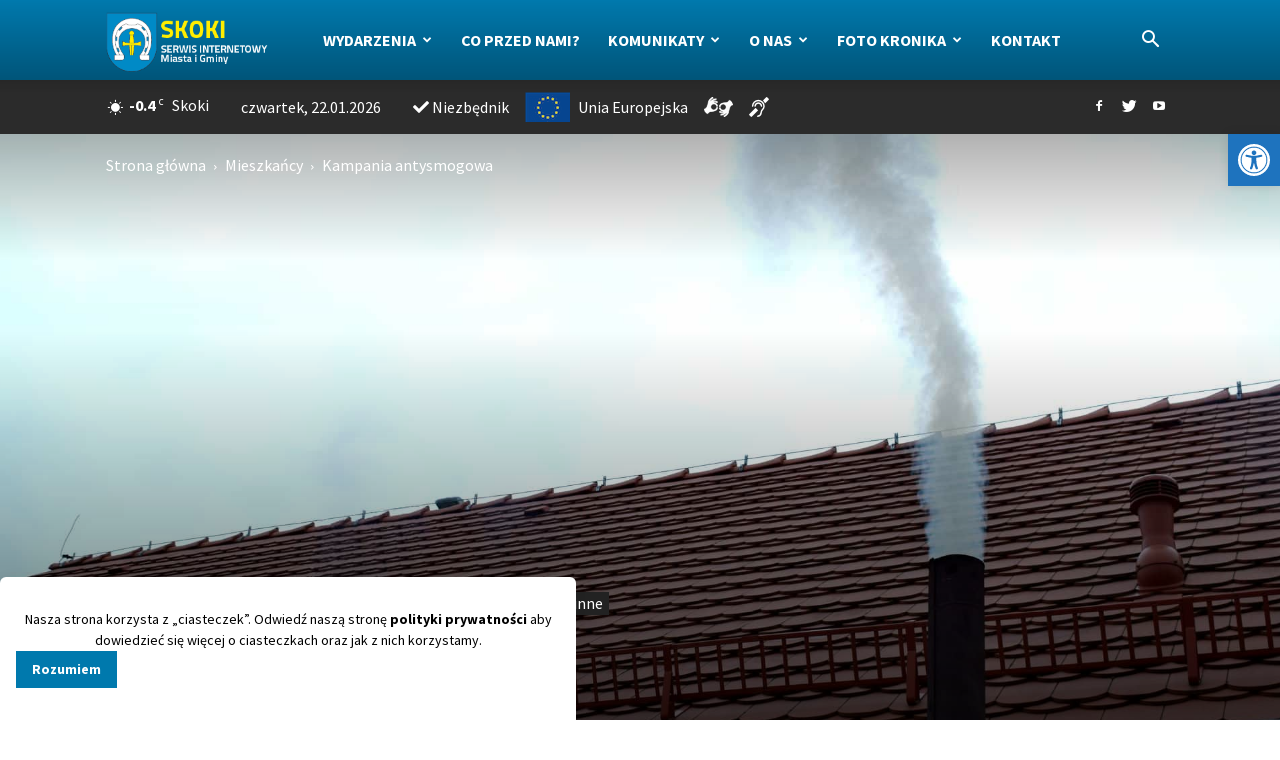

--- FILE ---
content_type: text/html; charset=UTF-8
request_url: https://www.gmina-skoki.pl/news/others/139697-w-cele-nie-misi-kopcic/
body_size: 51337
content:
<!DOCTYPE html>
<html lang="pl">
<head>
    
    <meta charset="UTF-8" />
    <meta name="viewport" content="width=device-width, initial-scale=1.0">
    <link rel="pingback" href="https://www.gmina-skoki.pl/xmlrpc.php" />
    <meta name='robots' content='index, follow, max-image-preview:large, max-snippet:-1, max-video-preview:-1' />
	<style>img:is([sizes="auto" i], [sizes^="auto," i]) { contain-intrinsic-size: 3000px 1500px }</style>
	<meta property="og:image" content="https://www.gmina-skoki.pl/wp-content/uploads/2019/02/palenie-w-piecu-11.jpg" /><link rel="icon" type="image/png" href="https://www.gmina-skoki.pl/wp-content/uploads/2020/04/logo_fav.png"><link rel="apple-touch-icon-precomposed" sizes="76x76" href="https://www.gmina-skoki.pl/wp-content/uploads/2020/04/logo_76x.png"/><link rel="apple-touch-icon-precomposed" sizes="120x120" href="https://www.gmina-skoki.pl/wp-content/uploads/2020/04/logo_120x.png"/><link rel="apple-touch-icon-precomposed" sizes="152x152" href="https://www.gmina-skoki.pl/wp-content/uploads/2020/04/logo_152x.png"/><link rel="apple-touch-icon-precomposed" sizes="114x114" href="https://www.gmina-skoki.pl/wp-content/uploads/2020/04/logo_114x.png"/><link rel="apple-touch-icon-precomposed" sizes="144x144" href="https://www.gmina-skoki.pl/wp-content/uploads/2020/04/logo_144x.png"/>
	<!-- This site is optimized with the Yoast SEO plugin v25.6 - https://yoast.com/wordpress/plugins/seo/ -->
	<title>Wcale nie musi kopcić - Gmina SKOKI</title>
	<link rel="canonical" href="https://www.gmina-skoki.pl/mieszkancy/kampania-antysmogowa/139697-w-cele-nie-misi-kopcic/" />
	<meta property="og:locale" content="pl_PL" />
	<meta property="og:type" content="article" />
	<meta property="og:title" content="Wcale nie musi kopcić - Gmina SKOKI" />
	<meta property="og:description" content="Z inicjatywy Burmistrza i Miasta i Gminy Skoki &#8211; Tadeusza Kłosa, w ramach cyklu spotkań „Przy Śniadaniu”, 2 lutego 2019 roku został zorganizowany pokaz ekonomicznego palenia w piecu. Do pokazu użyto dwóch prymitywnych pieców z tą różnicą, że w jednym rozpalono ogień „od góry”, a w drugim „od dołu”. Jak można było się naocznie przekonać [&hellip;]" />
	<meta property="og:url" content="https://www.gmina-skoki.pl/mieszkancy/kampania-antysmogowa/139697-w-cele-nie-misi-kopcic/" />
	<meta property="og:site_name" content="Gmina SKOKI" />
	<meta property="article:publisher" content="https://www.facebook.com/GminaSkoki" />
	<meta property="article:published_time" content="2019-02-05T14:20:56+00:00" />
	<meta property="article:modified_time" content="2019-02-06T07:10:37+00:00" />
	<meta property="og:image" content="https://www.gmina-skoki.pl/wp-content/uploads/2019/02/palenie-w-piecu-11.jpg" />
	<meta property="og:image:width" content="2000" />
	<meta property="og:image:height" content="1200" />
	<meta property="og:image:type" content="image/jpeg" />
	<meta name="author" content="Karolina Stefaniak" />
	<meta name="twitter:label1" content="Napisane przez" />
	<meta name="twitter:data1" content="Karolina Stefaniak" />
	<meta name="twitter:label2" content="Szacowany czas czytania" />
	<meta name="twitter:data2" content="1 minuta" />
	<script type="application/ld+json" class="yoast-schema-graph">{"@context":"https://schema.org","@graph":[{"@type":"WebPage","@id":"https://www.gmina-skoki.pl/mieszkancy/kampania-antysmogowa/139697-w-cele-nie-misi-kopcic/","url":"https://www.gmina-skoki.pl/mieszkancy/kampania-antysmogowa/139697-w-cele-nie-misi-kopcic/","name":"Wcale nie musi kopcić - Gmina SKOKI","isPartOf":{"@id":"https://www.gmina-skoki.pl/#website"},"primaryImageOfPage":{"@id":"https://www.gmina-skoki.pl/mieszkancy/kampania-antysmogowa/139697-w-cele-nie-misi-kopcic/#primaryimage"},"image":{"@id":"https://www.gmina-skoki.pl/mieszkancy/kampania-antysmogowa/139697-w-cele-nie-misi-kopcic/#primaryimage"},"thumbnailUrl":"https://www.gmina-skoki.pl/wp-content/uploads/2019/02/palenie-w-piecu-11.jpg","datePublished":"2019-02-05T14:20:56+00:00","dateModified":"2019-02-06T07:10:37+00:00","author":{"@id":"https://www.gmina-skoki.pl/#/schema/person/ff6a3204e742f52d00356ad0124da2b9"},"breadcrumb":{"@id":"https://www.gmina-skoki.pl/mieszkancy/kampania-antysmogowa/139697-w-cele-nie-misi-kopcic/#breadcrumb"},"inLanguage":"pl-PL","potentialAction":[{"@type":"ReadAction","target":["https://www.gmina-skoki.pl/mieszkancy/kampania-antysmogowa/139697-w-cele-nie-misi-kopcic/"]}]},{"@type":"ImageObject","inLanguage":"pl-PL","@id":"https://www.gmina-skoki.pl/mieszkancy/kampania-antysmogowa/139697-w-cele-nie-misi-kopcic/#primaryimage","url":"https://www.gmina-skoki.pl/wp-content/uploads/2019/02/palenie-w-piecu-11.jpg","contentUrl":"https://www.gmina-skoki.pl/wp-content/uploads/2019/02/palenie-w-piecu-11.jpg","width":2000,"height":1200},{"@type":"BreadcrumbList","@id":"https://www.gmina-skoki.pl/mieszkancy/kampania-antysmogowa/139697-w-cele-nie-misi-kopcic/#breadcrumb","itemListElement":[{"@type":"ListItem","position":1,"name":"Strona główna","item":"https://www.gmina-skoki.pl/"},{"@type":"ListItem","position":2,"name":"Wcale nie musi kopcić"}]},{"@type":"WebSite","@id":"https://www.gmina-skoki.pl/#website","url":"https://www.gmina-skoki.pl/","name":"Gmina SKOKI","description":"Serwis Internetowy Miasta i Gminy","potentialAction":[{"@type":"SearchAction","target":{"@type":"EntryPoint","urlTemplate":"https://www.gmina-skoki.pl/?s={search_term_string}"},"query-input":{"@type":"PropertyValueSpecification","valueRequired":true,"valueName":"search_term_string"}}],"inLanguage":"pl-PL"},{"@type":"Person","@id":"https://www.gmina-skoki.pl/#/schema/person/ff6a3204e742f52d00356ad0124da2b9","name":"Karolina Stefaniak","image":{"@type":"ImageObject","inLanguage":"pl-PL","@id":"https://www.gmina-skoki.pl/#/schema/person/image/","url":"https://secure.gravatar.com/avatar/26d71bb5cec4bd5515b601e1419c27635f0ad9188d901b7ca8f5fe0eaa0e0c55?s=96&d=identicon&r=g","contentUrl":"https://secure.gravatar.com/avatar/26d71bb5cec4bd5515b601e1419c27635f0ad9188d901b7ca8f5fe0eaa0e0c55?s=96&d=identicon&r=g","caption":"Karolina Stefaniak"},"description":"Promocja | tel./fax 61 89 25 804 / 61 89 25 803","sameAs":["https://www.gmina-skoki.pl"],"url":"https://www.gmina-skoki.pl/author/stefaniak/"}]}</script>
	<!-- / Yoast SEO plugin. -->


<link rel='dns-prefetch' href='//fonts.googleapis.com' />
<link rel="alternate" type="application/rss+xml" title="Gmina SKOKI &raquo; Kanał z wpisami" href="https://www.gmina-skoki.pl/feed/" />
<script type="text/javascript">
/* <![CDATA[ */
window._wpemojiSettings = {"baseUrl":"https:\/\/s.w.org\/images\/core\/emoji\/16.0.1\/72x72\/","ext":".png","svgUrl":"https:\/\/s.w.org\/images\/core\/emoji\/16.0.1\/svg\/","svgExt":".svg","source":{"concatemoji":"https:\/\/www.gmina-skoki.pl\/wp-includes\/js\/wp-emoji-release.min.js?ver=6.8.3"}};
/*! This file is auto-generated */
!function(s,n){var o,i,e;function c(e){try{var t={supportTests:e,timestamp:(new Date).valueOf()};sessionStorage.setItem(o,JSON.stringify(t))}catch(e){}}function p(e,t,n){e.clearRect(0,0,e.canvas.width,e.canvas.height),e.fillText(t,0,0);var t=new Uint32Array(e.getImageData(0,0,e.canvas.width,e.canvas.height).data),a=(e.clearRect(0,0,e.canvas.width,e.canvas.height),e.fillText(n,0,0),new Uint32Array(e.getImageData(0,0,e.canvas.width,e.canvas.height).data));return t.every(function(e,t){return e===a[t]})}function u(e,t){e.clearRect(0,0,e.canvas.width,e.canvas.height),e.fillText(t,0,0);for(var n=e.getImageData(16,16,1,1),a=0;a<n.data.length;a++)if(0!==n.data[a])return!1;return!0}function f(e,t,n,a){switch(t){case"flag":return n(e,"\ud83c\udff3\ufe0f\u200d\u26a7\ufe0f","\ud83c\udff3\ufe0f\u200b\u26a7\ufe0f")?!1:!n(e,"\ud83c\udde8\ud83c\uddf6","\ud83c\udde8\u200b\ud83c\uddf6")&&!n(e,"\ud83c\udff4\udb40\udc67\udb40\udc62\udb40\udc65\udb40\udc6e\udb40\udc67\udb40\udc7f","\ud83c\udff4\u200b\udb40\udc67\u200b\udb40\udc62\u200b\udb40\udc65\u200b\udb40\udc6e\u200b\udb40\udc67\u200b\udb40\udc7f");case"emoji":return!a(e,"\ud83e\udedf")}return!1}function g(e,t,n,a){var r="undefined"!=typeof WorkerGlobalScope&&self instanceof WorkerGlobalScope?new OffscreenCanvas(300,150):s.createElement("canvas"),o=r.getContext("2d",{willReadFrequently:!0}),i=(o.textBaseline="top",o.font="600 32px Arial",{});return e.forEach(function(e){i[e]=t(o,e,n,a)}),i}function t(e){var t=s.createElement("script");t.src=e,t.defer=!0,s.head.appendChild(t)}"undefined"!=typeof Promise&&(o="wpEmojiSettingsSupports",i=["flag","emoji"],n.supports={everything:!0,everythingExceptFlag:!0},e=new Promise(function(e){s.addEventListener("DOMContentLoaded",e,{once:!0})}),new Promise(function(t){var n=function(){try{var e=JSON.parse(sessionStorage.getItem(o));if("object"==typeof e&&"number"==typeof e.timestamp&&(new Date).valueOf()<e.timestamp+604800&&"object"==typeof e.supportTests)return e.supportTests}catch(e){}return null}();if(!n){if("undefined"!=typeof Worker&&"undefined"!=typeof OffscreenCanvas&&"undefined"!=typeof URL&&URL.createObjectURL&&"undefined"!=typeof Blob)try{var e="postMessage("+g.toString()+"("+[JSON.stringify(i),f.toString(),p.toString(),u.toString()].join(",")+"));",a=new Blob([e],{type:"text/javascript"}),r=new Worker(URL.createObjectURL(a),{name:"wpTestEmojiSupports"});return void(r.onmessage=function(e){c(n=e.data),r.terminate(),t(n)})}catch(e){}c(n=g(i,f,p,u))}t(n)}).then(function(e){for(var t in e)n.supports[t]=e[t],n.supports.everything=n.supports.everything&&n.supports[t],"flag"!==t&&(n.supports.everythingExceptFlag=n.supports.everythingExceptFlag&&n.supports[t]);n.supports.everythingExceptFlag=n.supports.everythingExceptFlag&&!n.supports.flag,n.DOMReady=!1,n.readyCallback=function(){n.DOMReady=!0}}).then(function(){return e}).then(function(){var e;n.supports.everything||(n.readyCallback(),(e=n.source||{}).concatemoji?t(e.concatemoji):e.wpemoji&&e.twemoji&&(t(e.twemoji),t(e.wpemoji)))}))}((window,document),window._wpemojiSettings);
/* ]]> */
</script>

<style id='wp-emoji-styles-inline-css' type='text/css'>

	img.wp-smiley, img.emoji {
		display: inline !important;
		border: none !important;
		box-shadow: none !important;
		height: 1em !important;
		width: 1em !important;
		margin: 0 0.07em !important;
		vertical-align: -0.1em !important;
		background: none !important;
		padding: 0 !important;
	}
</style>
<link rel='stylesheet' id='wp-block-library-css' href='https://www.gmina-skoki.pl/wp-includes/css/dist/block-library/style.min.css?ver=6.8.3' type='text/css' media='all' />
<style id='classic-theme-styles-inline-css' type='text/css'>
/*! This file is auto-generated */
.wp-block-button__link{color:#fff;background-color:#32373c;border-radius:9999px;box-shadow:none;text-decoration:none;padding:calc(.667em + 2px) calc(1.333em + 2px);font-size:1.125em}.wp-block-file__button{background:#32373c;color:#fff;text-decoration:none}
</style>
<link rel='stylesheet' id='wp-components-css' href='https://www.gmina-skoki.pl/wp-includes/css/dist/components/style.min.css?ver=6.8.3' type='text/css' media='all' />
<link rel='stylesheet' id='wp-preferences-css' href='https://www.gmina-skoki.pl/wp-includes/css/dist/preferences/style.min.css?ver=6.8.3' type='text/css' media='all' />
<link rel='stylesheet' id='wp-block-editor-css' href='https://www.gmina-skoki.pl/wp-includes/css/dist/block-editor/style.min.css?ver=6.8.3' type='text/css' media='all' />
<link rel='stylesheet' id='wp-reusable-blocks-css' href='https://www.gmina-skoki.pl/wp-includes/css/dist/reusable-blocks/style.min.css?ver=6.8.3' type='text/css' media='all' />
<link rel='stylesheet' id='wp-patterns-css' href='https://www.gmina-skoki.pl/wp-includes/css/dist/patterns/style.min.css?ver=6.8.3' type='text/css' media='all' />
<link rel='stylesheet' id='wp-editor-css' href='https://www.gmina-skoki.pl/wp-includes/css/dist/editor/style.min.css?ver=6.8.3' type='text/css' media='all' />
<link rel='stylesheet' id='gutenberg-cgb-style-css-css' href='https://www.gmina-skoki.pl/wp-content/plugins/timeline-event-history/includes/gutenberg/dist/blocks.style.build.css' type='text/css' media='all' />
<style id='global-styles-inline-css' type='text/css'>
:root{--wp--preset--aspect-ratio--square: 1;--wp--preset--aspect-ratio--4-3: 4/3;--wp--preset--aspect-ratio--3-4: 3/4;--wp--preset--aspect-ratio--3-2: 3/2;--wp--preset--aspect-ratio--2-3: 2/3;--wp--preset--aspect-ratio--16-9: 16/9;--wp--preset--aspect-ratio--9-16: 9/16;--wp--preset--color--black: #000000;--wp--preset--color--cyan-bluish-gray: #abb8c3;--wp--preset--color--white: #ffffff;--wp--preset--color--pale-pink: #f78da7;--wp--preset--color--vivid-red: #cf2e2e;--wp--preset--color--luminous-vivid-orange: #ff6900;--wp--preset--color--luminous-vivid-amber: #fcb900;--wp--preset--color--light-green-cyan: #7bdcb5;--wp--preset--color--vivid-green-cyan: #00d084;--wp--preset--color--pale-cyan-blue: #8ed1fc;--wp--preset--color--vivid-cyan-blue: #0693e3;--wp--preset--color--vivid-purple: #9b51e0;--wp--preset--gradient--vivid-cyan-blue-to-vivid-purple: linear-gradient(135deg,rgba(6,147,227,1) 0%,rgb(155,81,224) 100%);--wp--preset--gradient--light-green-cyan-to-vivid-green-cyan: linear-gradient(135deg,rgb(122,220,180) 0%,rgb(0,208,130) 100%);--wp--preset--gradient--luminous-vivid-amber-to-luminous-vivid-orange: linear-gradient(135deg,rgba(252,185,0,1) 0%,rgba(255,105,0,1) 100%);--wp--preset--gradient--luminous-vivid-orange-to-vivid-red: linear-gradient(135deg,rgba(255,105,0,1) 0%,rgb(207,46,46) 100%);--wp--preset--gradient--very-light-gray-to-cyan-bluish-gray: linear-gradient(135deg,rgb(238,238,238) 0%,rgb(169,184,195) 100%);--wp--preset--gradient--cool-to-warm-spectrum: linear-gradient(135deg,rgb(74,234,220) 0%,rgb(151,120,209) 20%,rgb(207,42,186) 40%,rgb(238,44,130) 60%,rgb(251,105,98) 80%,rgb(254,248,76) 100%);--wp--preset--gradient--blush-light-purple: linear-gradient(135deg,rgb(255,206,236) 0%,rgb(152,150,240) 100%);--wp--preset--gradient--blush-bordeaux: linear-gradient(135deg,rgb(254,205,165) 0%,rgb(254,45,45) 50%,rgb(107,0,62) 100%);--wp--preset--gradient--luminous-dusk: linear-gradient(135deg,rgb(255,203,112) 0%,rgb(199,81,192) 50%,rgb(65,88,208) 100%);--wp--preset--gradient--pale-ocean: linear-gradient(135deg,rgb(255,245,203) 0%,rgb(182,227,212) 50%,rgb(51,167,181) 100%);--wp--preset--gradient--electric-grass: linear-gradient(135deg,rgb(202,248,128) 0%,rgb(113,206,126) 100%);--wp--preset--gradient--midnight: linear-gradient(135deg,rgb(2,3,129) 0%,rgb(40,116,252) 100%);--wp--preset--font-size--small: 11px;--wp--preset--font-size--medium: 20px;--wp--preset--font-size--large: 32px;--wp--preset--font-size--x-large: 42px;--wp--preset--font-size--regular: 15px;--wp--preset--font-size--larger: 50px;--wp--preset--spacing--20: 0.44rem;--wp--preset--spacing--30: 0.67rem;--wp--preset--spacing--40: 1rem;--wp--preset--spacing--50: 1.5rem;--wp--preset--spacing--60: 2.25rem;--wp--preset--spacing--70: 3.38rem;--wp--preset--spacing--80: 5.06rem;--wp--preset--shadow--natural: 6px 6px 9px rgba(0, 0, 0, 0.2);--wp--preset--shadow--deep: 12px 12px 50px rgba(0, 0, 0, 0.4);--wp--preset--shadow--sharp: 6px 6px 0px rgba(0, 0, 0, 0.2);--wp--preset--shadow--outlined: 6px 6px 0px -3px rgba(255, 255, 255, 1), 6px 6px rgba(0, 0, 0, 1);--wp--preset--shadow--crisp: 6px 6px 0px rgba(0, 0, 0, 1);}:where(.is-layout-flex){gap: 0.5em;}:where(.is-layout-grid){gap: 0.5em;}body .is-layout-flex{display: flex;}.is-layout-flex{flex-wrap: wrap;align-items: center;}.is-layout-flex > :is(*, div){margin: 0;}body .is-layout-grid{display: grid;}.is-layout-grid > :is(*, div){margin: 0;}:where(.wp-block-columns.is-layout-flex){gap: 2em;}:where(.wp-block-columns.is-layout-grid){gap: 2em;}:where(.wp-block-post-template.is-layout-flex){gap: 1.25em;}:where(.wp-block-post-template.is-layout-grid){gap: 1.25em;}.has-black-color{color: var(--wp--preset--color--black) !important;}.has-cyan-bluish-gray-color{color: var(--wp--preset--color--cyan-bluish-gray) !important;}.has-white-color{color: var(--wp--preset--color--white) !important;}.has-pale-pink-color{color: var(--wp--preset--color--pale-pink) !important;}.has-vivid-red-color{color: var(--wp--preset--color--vivid-red) !important;}.has-luminous-vivid-orange-color{color: var(--wp--preset--color--luminous-vivid-orange) !important;}.has-luminous-vivid-amber-color{color: var(--wp--preset--color--luminous-vivid-amber) !important;}.has-light-green-cyan-color{color: var(--wp--preset--color--light-green-cyan) !important;}.has-vivid-green-cyan-color{color: var(--wp--preset--color--vivid-green-cyan) !important;}.has-pale-cyan-blue-color{color: var(--wp--preset--color--pale-cyan-blue) !important;}.has-vivid-cyan-blue-color{color: var(--wp--preset--color--vivid-cyan-blue) !important;}.has-vivid-purple-color{color: var(--wp--preset--color--vivid-purple) !important;}.has-black-background-color{background-color: var(--wp--preset--color--black) !important;}.has-cyan-bluish-gray-background-color{background-color: var(--wp--preset--color--cyan-bluish-gray) !important;}.has-white-background-color{background-color: var(--wp--preset--color--white) !important;}.has-pale-pink-background-color{background-color: var(--wp--preset--color--pale-pink) !important;}.has-vivid-red-background-color{background-color: var(--wp--preset--color--vivid-red) !important;}.has-luminous-vivid-orange-background-color{background-color: var(--wp--preset--color--luminous-vivid-orange) !important;}.has-luminous-vivid-amber-background-color{background-color: var(--wp--preset--color--luminous-vivid-amber) !important;}.has-light-green-cyan-background-color{background-color: var(--wp--preset--color--light-green-cyan) !important;}.has-vivid-green-cyan-background-color{background-color: var(--wp--preset--color--vivid-green-cyan) !important;}.has-pale-cyan-blue-background-color{background-color: var(--wp--preset--color--pale-cyan-blue) !important;}.has-vivid-cyan-blue-background-color{background-color: var(--wp--preset--color--vivid-cyan-blue) !important;}.has-vivid-purple-background-color{background-color: var(--wp--preset--color--vivid-purple) !important;}.has-black-border-color{border-color: var(--wp--preset--color--black) !important;}.has-cyan-bluish-gray-border-color{border-color: var(--wp--preset--color--cyan-bluish-gray) !important;}.has-white-border-color{border-color: var(--wp--preset--color--white) !important;}.has-pale-pink-border-color{border-color: var(--wp--preset--color--pale-pink) !important;}.has-vivid-red-border-color{border-color: var(--wp--preset--color--vivid-red) !important;}.has-luminous-vivid-orange-border-color{border-color: var(--wp--preset--color--luminous-vivid-orange) !important;}.has-luminous-vivid-amber-border-color{border-color: var(--wp--preset--color--luminous-vivid-amber) !important;}.has-light-green-cyan-border-color{border-color: var(--wp--preset--color--light-green-cyan) !important;}.has-vivid-green-cyan-border-color{border-color: var(--wp--preset--color--vivid-green-cyan) !important;}.has-pale-cyan-blue-border-color{border-color: var(--wp--preset--color--pale-cyan-blue) !important;}.has-vivid-cyan-blue-border-color{border-color: var(--wp--preset--color--vivid-cyan-blue) !important;}.has-vivid-purple-border-color{border-color: var(--wp--preset--color--vivid-purple) !important;}.has-vivid-cyan-blue-to-vivid-purple-gradient-background{background: var(--wp--preset--gradient--vivid-cyan-blue-to-vivid-purple) !important;}.has-light-green-cyan-to-vivid-green-cyan-gradient-background{background: var(--wp--preset--gradient--light-green-cyan-to-vivid-green-cyan) !important;}.has-luminous-vivid-amber-to-luminous-vivid-orange-gradient-background{background: var(--wp--preset--gradient--luminous-vivid-amber-to-luminous-vivid-orange) !important;}.has-luminous-vivid-orange-to-vivid-red-gradient-background{background: var(--wp--preset--gradient--luminous-vivid-orange-to-vivid-red) !important;}.has-very-light-gray-to-cyan-bluish-gray-gradient-background{background: var(--wp--preset--gradient--very-light-gray-to-cyan-bluish-gray) !important;}.has-cool-to-warm-spectrum-gradient-background{background: var(--wp--preset--gradient--cool-to-warm-spectrum) !important;}.has-blush-light-purple-gradient-background{background: var(--wp--preset--gradient--blush-light-purple) !important;}.has-blush-bordeaux-gradient-background{background: var(--wp--preset--gradient--blush-bordeaux) !important;}.has-luminous-dusk-gradient-background{background: var(--wp--preset--gradient--luminous-dusk) !important;}.has-pale-ocean-gradient-background{background: var(--wp--preset--gradient--pale-ocean) !important;}.has-electric-grass-gradient-background{background: var(--wp--preset--gradient--electric-grass) !important;}.has-midnight-gradient-background{background: var(--wp--preset--gradient--midnight) !important;}.has-small-font-size{font-size: var(--wp--preset--font-size--small) !important;}.has-medium-font-size{font-size: var(--wp--preset--font-size--medium) !important;}.has-large-font-size{font-size: var(--wp--preset--font-size--large) !important;}.has-x-large-font-size{font-size: var(--wp--preset--font-size--x-large) !important;}
:where(.wp-block-post-template.is-layout-flex){gap: 1.25em;}:where(.wp-block-post-template.is-layout-grid){gap: 1.25em;}
:where(.wp-block-columns.is-layout-flex){gap: 2em;}:where(.wp-block-columns.is-layout-grid){gap: 2em;}
:root :where(.wp-block-pullquote){font-size: 1.5em;line-height: 1.6;}
</style>
<link rel='stylesheet' id='rddg-cookies-styles-css' href='https://www.gmina-skoki.pl/wp-content/plugins/rddg-cookies//public/styles/master.css?ver=1.0' type='text/css' media='all' />
<link rel='stylesheet' id='wp-downloadmanager-css' href='https://www.gmina-skoki.pl/wp-content/plugins/wp-downloadmanager/download-css.css?ver=1.68.11' type='text/css' media='all' />
<link rel='stylesheet' id='pojo-a11y-css' href='https://www.gmina-skoki.pl/wp-content/plugins/pojo-accessibility/modules/legacy/assets/css/style.min.css?ver=1.0.0' type='text/css' media='all' />
<link rel='stylesheet' id='google-fonts-style-css' href='https://fonts.googleapis.com/css?family=Source+Sans+Pro%3A400%2C700%7CSource+Serif+Pro%3A400%2C700%7COpen+Sans%3A300italic%2C400%2C400italic%2C600%2C600italic%2C700%7CRoboto%3A300%2C400%2C400italic%2C500%2C500italic%2C700%2C900&#038;subset=latin-ext&#038;ver=9.5' type='text/css' media='all' />
<link rel='stylesheet' id='slb_core-css' href='https://www.gmina-skoki.pl/wp-content/plugins/simple-lightbox/client/css/app.css?ver=2.9.4' type='text/css' media='all' />
<link rel='stylesheet' id='timeline-fontawosome-css' href='https://www.gmina-skoki.pl/wp-content/plugins/timeline-event-history/assets/resources/fontawesome/css/fontawesome.min.css?ver=3.1' type='text/css' media='all' />
<link rel='stylesheet' id='bsf-Defaults-css' href='https://www.gmina-skoki.pl/wp-content/uploads/smile_fonts/Defaults/Defaults.css?ver=6.8.3' type='text/css' media='all' />
<link rel='stylesheet' id='js_composer_front-css' href='https://www.gmina-skoki.pl/wp-content/plugins/js_composer/assets/css/js_composer.min.css?ver=8.0.1' type='text/css' media='all' />
<link rel='stylesheet' id='td-theme-css' href='https://www.gmina-skoki.pl/wp-content/themes/Newspaper/style.css?ver=9.5' type='text/css' media='all' />
<script type="text/javascript" src="https://www.gmina-skoki.pl/wp-includes/js/jquery/jquery.min.js?ver=3.7.1" id="jquery-core-js"></script>
<script type="text/javascript" src="https://www.gmina-skoki.pl/wp-includes/js/jquery/jquery-migrate.min.js?ver=3.4.1" id="jquery-migrate-js"></script>
<script></script><link rel="https://api.w.org/" href="https://www.gmina-skoki.pl/wp-json/" /><link rel="alternate" title="JSON" type="application/json" href="https://www.gmina-skoki.pl/wp-json/wp/v2/posts/139697" /><link rel="EditURI" type="application/rsd+xml" title="RSD" href="https://www.gmina-skoki.pl/xmlrpc.php?rsd" />
<meta name="generator" content="WordPress 6.8.3" />
<link rel='shortlink' href='https://www.gmina-skoki.pl/?p=139697' />
<link rel="alternate" title="oEmbed (JSON)" type="application/json+oembed" href="https://www.gmina-skoki.pl/wp-json/oembed/1.0/embed?url=https%3A%2F%2Fwww.gmina-skoki.pl%2Fmieszkancy%2Fkampania-antysmogowa%2F139697-w-cele-nie-misi-kopcic%2F" />
<link rel="alternate" title="oEmbed (XML)" type="text/xml+oembed" href="https://www.gmina-skoki.pl/wp-json/oembed/1.0/embed?url=https%3A%2F%2Fwww.gmina-skoki.pl%2Fmieszkancy%2Fkampania-antysmogowa%2F139697-w-cele-nie-misi-kopcic%2F&#038;format=xml" />
<style type="text/css">
#pojo-a11y-toolbar .pojo-a11y-toolbar-toggle a{ background-color: #1e73be;	color: #ffffff;}
#pojo-a11y-toolbar .pojo-a11y-toolbar-overlay, #pojo-a11y-toolbar .pojo-a11y-toolbar-overlay ul.pojo-a11y-toolbar-items.pojo-a11y-links{ border-color: #1e73be;}
body.pojo-a11y-focusable a:focus{ outline-style: solid !important;	outline-width: 1px !important;	outline-color: #FF0000 !important;}
#pojo-a11y-toolbar{ top: 134px !important;}
#pojo-a11y-toolbar .pojo-a11y-toolbar-overlay{ background-color: #ffffff;}
#pojo-a11y-toolbar .pojo-a11y-toolbar-overlay ul.pojo-a11y-toolbar-items li.pojo-a11y-toolbar-item a, #pojo-a11y-toolbar .pojo-a11y-toolbar-overlay p.pojo-a11y-toolbar-title{ color: #333333;}
#pojo-a11y-toolbar .pojo-a11y-toolbar-overlay ul.pojo-a11y-toolbar-items li.pojo-a11y-toolbar-item a.active{ background-color: ;	color: #ffffff;}
@media (max-width: 767px) { #pojo-a11y-toolbar { top: 50px !important; } }</style><!--[if lt IE 9]><script src="https://cdnjs.cloudflare.com/ajax/libs/html5shiv/3.7.3/html5shiv.js"></script><![endif]-->
    <meta name="generator" content="Powered by WPBakery Page Builder - drag and drop page builder for WordPress."/>

<!-- JS generated by theme -->

<script>
    
    

	    var tdBlocksArray = []; //here we store all the items for the current page

	    //td_block class - each ajax block uses a object of this class for requests
	    function tdBlock() {
		    this.id = '';
		    this.block_type = 1; //block type id (1-234 etc)
		    this.atts = '';
		    this.td_column_number = '';
		    this.td_current_page = 1; //
		    this.post_count = 0; //from wp
		    this.found_posts = 0; //from wp
		    this.max_num_pages = 0; //from wp
		    this.td_filter_value = ''; //current live filter value
		    this.is_ajax_running = false;
		    this.td_user_action = ''; // load more or infinite loader (used by the animation)
		    this.header_color = '';
		    this.ajax_pagination_infinite_stop = ''; //show load more at page x
	    }


        // td_js_generator - mini detector
        (function(){
            var htmlTag = document.getElementsByTagName("html")[0];

	        if ( navigator.userAgent.indexOf("MSIE 10.0") > -1 ) {
                htmlTag.className += ' ie10';
            }

            if ( !!navigator.userAgent.match(/Trident.*rv\:11\./) ) {
                htmlTag.className += ' ie11';
            }

	        if ( navigator.userAgent.indexOf("Edge") > -1 ) {
                htmlTag.className += ' ieEdge';
            }

            if ( /(iPad|iPhone|iPod)/g.test(navigator.userAgent) ) {
                htmlTag.className += ' td-md-is-ios';
            }

            var user_agent = navigator.userAgent.toLowerCase();
            if ( user_agent.indexOf("android") > -1 ) {
                htmlTag.className += ' td-md-is-android';
            }

            if ( -1 !== navigator.userAgent.indexOf('Mac OS X')  ) {
                htmlTag.className += ' td-md-is-os-x';
            }

            if ( /chrom(e|ium)/.test(navigator.userAgent.toLowerCase()) ) {
               htmlTag.className += ' td-md-is-chrome';
            }

            if ( -1 !== navigator.userAgent.indexOf('Firefox') ) {
                htmlTag.className += ' td-md-is-firefox';
            }

            if ( -1 !== navigator.userAgent.indexOf('Safari') && -1 === navigator.userAgent.indexOf('Chrome') ) {
                htmlTag.className += ' td-md-is-safari';
            }

            if( -1 !== navigator.userAgent.indexOf('IEMobile') ){
                htmlTag.className += ' td-md-is-iemobile';
            }

        })();




        var tdLocalCache = {};

        ( function () {
            "use strict";

            tdLocalCache = {
                data: {},
                remove: function (resource_id) {
                    delete tdLocalCache.data[resource_id];
                },
                exist: function (resource_id) {
                    return tdLocalCache.data.hasOwnProperty(resource_id) && tdLocalCache.data[resource_id] !== null;
                },
                get: function (resource_id) {
                    return tdLocalCache.data[resource_id];
                },
                set: function (resource_id, cachedData) {
                    tdLocalCache.remove(resource_id);
                    tdLocalCache.data[resource_id] = cachedData;
                }
            };
        })();

    
    
var td_viewport_interval_list=[{"limitBottom":767,"sidebarWidth":228},{"limitBottom":1018,"sidebarWidth":300},{"limitBottom":1140,"sidebarWidth":324}];
var td_ajax_url="https:\/\/www.gmina-skoki.pl\/wp-admin\/admin-ajax.php?td_theme_name=Newspaper&v=9.5";
var td_get_template_directory_uri="https:\/\/www.gmina-skoki.pl\/wp-content\/themes\/Newspaper";
var tds_snap_menu="snap";
var tds_logo_on_sticky="show_header_logo";
var tds_header_style="12";
var td_please_wait="Prosz\u0119 czeka\u0107 ...";
var td_email_user_pass_incorrect="U\u017cytkownik lub has\u0142o niepoprawne!";
var td_email_user_incorrect="E-mail lub nazwa u\u017cytkownika jest niepoprawna!";
var td_email_incorrect="E-mail niepoprawny!";
var tds_more_articles_on_post_enable="show";
var tds_more_articles_on_post_time_to_wait="1";
var tds_more_articles_on_post_pages_distance_from_top=0;
var tds_theme_color_site_wide="#0079ad";
var tds_smart_sidebar="enabled";
var tdThemeName="Newspaper";
var td_magnific_popup_translation_tPrev="Poprzedni (Strza\u0142ka w lewo)";
var td_magnific_popup_translation_tNext="Nast\u0119pny (Strza\u0142ka w prawo)";
var td_magnific_popup_translation_tCounter="%curr% z %total%";
var td_magnific_popup_translation_ajax_tError="Zawarto\u015b\u0107 z %url% nie mo\u017ce by\u0107 za\u0142adowana.";
var td_magnific_popup_translation_image_tError="Obraz #%curr% nie mo\u017ce by\u0107 za\u0142adowany.";
var tdsDateFormat="l, d.m.Y";
var tdDateNamesI18n={"month_names":["stycze\u0144","luty","marzec","kwiecie\u0144","maj","czerwiec","lipiec","sierpie\u0144","wrzesie\u0144","pa\u017adziernik","listopad","grudzie\u0144"],"month_names_short":["sty","lut","mar","kwi","maj","cze","lip","sie","wrz","pa\u017a","lis","gru"],"day_names":["niedziela","poniedzia\u0142ek","wtorek","\u015broda","czwartek","pi\u0105tek","sobota"],"day_names_short":["niedz.","pon.","wt.","\u015br.","czw.","pt.","sob."]};
var td_ad_background_click_link="";
var td_ad_background_click_target="";
</script>


<!-- Header style compiled by theme -->

<style>
    
.td-header-wrap .black-menu .sf-menu > .current-menu-item > a,
    .td-header-wrap .black-menu .sf-menu > .current-menu-ancestor > a,
    .td-header-wrap .black-menu .sf-menu > .current-category-ancestor > a,
    .td-header-wrap .black-menu .sf-menu > li > a:hover,
    .td-header-wrap .black-menu .sf-menu > .sfHover > a,
    .td-header-style-12 .td-header-menu-wrap-full,
    .sf-menu > .current-menu-item > a:after,
    .sf-menu > .current-menu-ancestor > a:after,
    .sf-menu > .current-category-ancestor > a:after,
    .sf-menu > li:hover > a:after,
    .sf-menu > .sfHover > a:after,
    .td-header-style-12 .td-affix,
    .header-search-wrap .td-drop-down-search:after,
    .header-search-wrap .td-drop-down-search .btn:hover,
    input[type=submit]:hover,
    .td-read-more a,
    .td-post-category:hover,
    .td-grid-style-1.td-hover-1 .td-big-grid-post:hover .td-post-category,
    .td-grid-style-5.td-hover-1 .td-big-grid-post:hover .td-post-category,
    .td_top_authors .td-active .td-author-post-count,
    .td_top_authors .td-active .td-author-comments-count,
    .td_top_authors .td_mod_wrap:hover .td-author-post-count,
    .td_top_authors .td_mod_wrap:hover .td-author-comments-count,
    .td-404-sub-sub-title a:hover,
    .td-search-form-widget .wpb_button:hover,
    .td-rating-bar-wrap div,
    .td_category_template_3 .td-current-sub-category,
    .dropcap,
    .td_wrapper_video_playlist .td_video_controls_playlist_wrapper,
    .wpb_default,
    .wpb_default:hover,
    .td-left-smart-list:hover,
    .td-right-smart-list:hover,
    .woocommerce-checkout .woocommerce input.button:hover,
    .woocommerce-page .woocommerce a.button:hover,
    .woocommerce-account div.woocommerce .button:hover,
    #bbpress-forums button:hover,
    .bbp_widget_login .button:hover,
    .td-footer-wrapper .td-post-category,
    .td-footer-wrapper .widget_product_search input[type="submit"]:hover,
    .woocommerce .product a.button:hover,
    .woocommerce .product #respond input#submit:hover,
    .woocommerce .checkout input#place_order:hover,
    .woocommerce .woocommerce.widget .button:hover,
    .single-product .product .summary .cart .button:hover,
    .woocommerce-cart .woocommerce table.cart .button:hover,
    .woocommerce-cart .woocommerce .shipping-calculator-form .button:hover,
    .td-next-prev-wrap a:hover,
    .td-load-more-wrap a:hover,
    .td-post-small-box a:hover,
    .page-nav .current,
    .page-nav:first-child > div,
    .td_category_template_8 .td-category-header .td-category a.td-current-sub-category,
    .td_category_template_4 .td-category-siblings .td-category a:hover,
    #bbpress-forums .bbp-pagination .current,
    #bbpress-forums #bbp-single-user-details #bbp-user-navigation li.current a,
    .td-theme-slider:hover .slide-meta-cat a,
    a.vc_btn-black:hover,
    .td-trending-now-wrapper:hover .td-trending-now-title,
    .td-scroll-up,
    .td-smart-list-button:hover,
    .td-weather-information:before,
    .td-weather-week:before,
    .td_block_exchange .td-exchange-header:before,
    .td_block_big_grid_9.td-grid-style-1 .td-post-category,
    .td_block_big_grid_9.td-grid-style-5 .td-post-category,
    .td-grid-style-6.td-hover-1 .td-module-thumb:after,
    .td-pulldown-syle-2 .td-subcat-dropdown ul:after,
    .td_block_template_9 .td-block-title:after,
    .td_block_template_15 .td-block-title:before,
    div.wpforms-container .wpforms-form div.wpforms-submit-container button[type=submit] {
        background-color: #0079ad;
    }

    .td_block_template_4 .td-related-title .td-cur-simple-item:before {
        border-color: #0079ad transparent transparent transparent !important;
    }

    .woocommerce .woocommerce-message .button:hover,
    .woocommerce .woocommerce-error .button:hover,
    .woocommerce .woocommerce-info .button:hover {
        background-color: #0079ad !important;
    }
    
    
    .td_block_template_4 .td-related-title .td-cur-simple-item,
    .td_block_template_3 .td-related-title .td-cur-simple-item,
    .td_block_template_9 .td-related-title:after {
        background-color: #0079ad;
    }

    .woocommerce .product .onsale,
    .woocommerce.widget .ui-slider .ui-slider-handle {
        background: none #0079ad;
    }

    .woocommerce.widget.widget_layered_nav_filters ul li a {
        background: none repeat scroll 0 0 #0079ad !important;
    }

    a,
    cite a:hover,
    .td_mega_menu_sub_cats .cur-sub-cat,
    .td-mega-span h3 a:hover,
    .td_mod_mega_menu:hover .entry-title a,
    .header-search-wrap .result-msg a:hover,
    .td-header-top-menu .td-drop-down-search .td_module_wrap:hover .entry-title a,
    .td-header-top-menu .td-icon-search:hover,
    .td-header-wrap .result-msg a:hover,
    .top-header-menu li a:hover,
    .top-header-menu .current-menu-item > a,
    .top-header-menu .current-menu-ancestor > a,
    .top-header-menu .current-category-ancestor > a,
    .td-social-icon-wrap > a:hover,
    .td-header-sp-top-widget .td-social-icon-wrap a:hover,
    .td-page-content blockquote p,
    .td-post-content blockquote p,
    .mce-content-body blockquote p,
    .comment-content blockquote p,
    .wpb_text_column blockquote p,
    .td_block_text_with_title blockquote p,
    .td_module_wrap:hover .entry-title a,
    .td-subcat-filter .td-subcat-list a:hover,
    .td-subcat-filter .td-subcat-dropdown a:hover,
    .td_quote_on_blocks,
    .dropcap2,
    .dropcap3,
    .td_top_authors .td-active .td-authors-name a,
    .td_top_authors .td_mod_wrap:hover .td-authors-name a,
    .td-post-next-prev-content a:hover,
    .author-box-wrap .td-author-social a:hover,
    .td-author-name a:hover,
    .td-author-url a:hover,
    .td_mod_related_posts:hover h3 > a,
    .td-post-template-11 .td-related-title .td-related-left:hover,
    .td-post-template-11 .td-related-title .td-related-right:hover,
    .td-post-template-11 .td-related-title .td-cur-simple-item,
    .td-post-template-11 .td_block_related_posts .td-next-prev-wrap a:hover,
    .comment-reply-link:hover,
    .logged-in-as a:hover,
    #cancel-comment-reply-link:hover,
    .td-search-query,
    .td-category-header .td-pulldown-category-filter-link:hover,
    .td-category-siblings .td-subcat-dropdown a:hover,
    .td-category-siblings .td-subcat-dropdown a.td-current-sub-category,
    .widget a:hover,
    .td_wp_recentcomments a:hover,
    .archive .widget_archive .current,
    .archive .widget_archive .current a,
    .widget_calendar tfoot a:hover,
    .woocommerce a.added_to_cart:hover,
    .woocommerce-account .woocommerce-MyAccount-navigation a:hover,
    #bbpress-forums li.bbp-header .bbp-reply-content span a:hover,
    #bbpress-forums .bbp-forum-freshness a:hover,
    #bbpress-forums .bbp-topic-freshness a:hover,
    #bbpress-forums .bbp-forums-list li a:hover,
    #bbpress-forums .bbp-forum-title:hover,
    #bbpress-forums .bbp-topic-permalink:hover,
    #bbpress-forums .bbp-topic-started-by a:hover,
    #bbpress-forums .bbp-topic-started-in a:hover,
    #bbpress-forums .bbp-body .super-sticky li.bbp-topic-title .bbp-topic-permalink,
    #bbpress-forums .bbp-body .sticky li.bbp-topic-title .bbp-topic-permalink,
    .widget_display_replies .bbp-author-name,
    .widget_display_topics .bbp-author-name,
    .footer-text-wrap .footer-email-wrap a,
    .td-subfooter-menu li a:hover,
    .footer-social-wrap a:hover,
    a.vc_btn-black:hover,
    .td-smart-list-dropdown-wrap .td-smart-list-button:hover,
    .td_module_17 .td-read-more a:hover,
    .td_module_18 .td-read-more a:hover,
    .td_module_19 .td-post-author-name a:hover,
    .td-instagram-user a,
    .td-pulldown-syle-2 .td-subcat-dropdown:hover .td-subcat-more span,
    .td-pulldown-syle-2 .td-subcat-dropdown:hover .td-subcat-more i,
    .td-pulldown-syle-3 .td-subcat-dropdown:hover .td-subcat-more span,
    .td-pulldown-syle-3 .td-subcat-dropdown:hover .td-subcat-more i,
    .td-block-title-wrap .td-wrapper-pulldown-filter .td-pulldown-filter-display-option:hover,
    .td-block-title-wrap .td-wrapper-pulldown-filter .td-pulldown-filter-display-option:hover i,
    .td-block-title-wrap .td-wrapper-pulldown-filter .td-pulldown-filter-link:hover,
    .td-block-title-wrap .td-wrapper-pulldown-filter .td-pulldown-filter-item .td-cur-simple-item,
    .td_block_template_2 .td-related-title .td-cur-simple-item,
    .td_block_template_5 .td-related-title .td-cur-simple-item,
    .td_block_template_6 .td-related-title .td-cur-simple-item,
    .td_block_template_7 .td-related-title .td-cur-simple-item,
    .td_block_template_8 .td-related-title .td-cur-simple-item,
    .td_block_template_9 .td-related-title .td-cur-simple-item,
    .td_block_template_10 .td-related-title .td-cur-simple-item,
    .td_block_template_11 .td-related-title .td-cur-simple-item,
    .td_block_template_12 .td-related-title .td-cur-simple-item,
    .td_block_template_13 .td-related-title .td-cur-simple-item,
    .td_block_template_14 .td-related-title .td-cur-simple-item,
    .td_block_template_15 .td-related-title .td-cur-simple-item,
    .td_block_template_16 .td-related-title .td-cur-simple-item,
    .td_block_template_17 .td-related-title .td-cur-simple-item,
    .td-theme-wrap .sf-menu ul .td-menu-item > a:hover,
    .td-theme-wrap .sf-menu ul .sfHover > a,
    .td-theme-wrap .sf-menu ul .current-menu-ancestor > a,
    .td-theme-wrap .sf-menu ul .current-category-ancestor > a,
    .td-theme-wrap .sf-menu ul .current-menu-item > a,
    .td_outlined_btn,
     .td_block_categories_tags .td-ct-item:hover {
        color: #0079ad;
    }

    a.vc_btn-black.vc_btn_square_outlined:hover,
    a.vc_btn-black.vc_btn_outlined:hover,
    .td-mega-menu-page .wpb_content_element ul li a:hover,
    .td-theme-wrap .td-aj-search-results .td_module_wrap:hover .entry-title a,
    .td-theme-wrap .header-search-wrap .result-msg a:hover {
        color: #0079ad !important;
    }

    .td-next-prev-wrap a:hover,
    .td-load-more-wrap a:hover,
    .td-post-small-box a:hover,
    .page-nav .current,
    .page-nav:first-child > div,
    .td_category_template_8 .td-category-header .td-category a.td-current-sub-category,
    .td_category_template_4 .td-category-siblings .td-category a:hover,
    #bbpress-forums .bbp-pagination .current,
    .post .td_quote_box,
    .page .td_quote_box,
    a.vc_btn-black:hover,
    .td_block_template_5 .td-block-title > *,
    .td_outlined_btn {
        border-color: #0079ad;
    }

    .td_wrapper_video_playlist .td_video_currently_playing:after {
        border-color: #0079ad !important;
    }

    .header-search-wrap .td-drop-down-search:before {
        border-color: transparent transparent #0079ad transparent;
    }

    .block-title > span,
    .block-title > a,
    .block-title > label,
    .widgettitle,
    .widgettitle:after,
    .td-trending-now-title,
    .td-trending-now-wrapper:hover .td-trending-now-title,
    .wpb_tabs li.ui-tabs-active a,
    .wpb_tabs li:hover a,
    .vc_tta-container .vc_tta-color-grey.vc_tta-tabs-position-top.vc_tta-style-classic .vc_tta-tabs-container .vc_tta-tab.vc_active > a,
    .vc_tta-container .vc_tta-color-grey.vc_tta-tabs-position-top.vc_tta-style-classic .vc_tta-tabs-container .vc_tta-tab:hover > a,
    .td_block_template_1 .td-related-title .td-cur-simple-item,
    .woocommerce .product .products h2:not(.woocommerce-loop-product__title),
    .td-subcat-filter .td-subcat-dropdown:hover .td-subcat-more, 
    .td_3D_btn,
    .td_shadow_btn,
    .td_default_btn,
    .td_round_btn, 
    .td_outlined_btn:hover {
    	background-color: #0079ad;
    }

    .woocommerce div.product .woocommerce-tabs ul.tabs li.active {
    	background-color: #0079ad !important;
    }

    .block-title,
    .td_block_template_1 .td-related-title,
    .wpb_tabs .wpb_tabs_nav,
    .vc_tta-container .vc_tta-color-grey.vc_tta-tabs-position-top.vc_tta-style-classic .vc_tta-tabs-container,
    .woocommerce div.product .woocommerce-tabs ul.tabs:before {
        border-color: #0079ad;
    }
    .td_block_wrap .td-subcat-item a.td-cur-simple-item {
	    color: #0079ad;
	}


    
    .td-grid-style-4 .entry-title
    {
        background-color: rgba(0, 121, 173, 0.7);
    }

    
    .block-title > span,
    .block-title > span > a,
    .block-title > a,
    .block-title > label,
    .widgettitle,
    .widgettitle:after,
    .td-trending-now-title,
    .td-trending-now-wrapper:hover .td-trending-now-title,
    .wpb_tabs li.ui-tabs-active a,
    .wpb_tabs li:hover a,
    .vc_tta-container .vc_tta-color-grey.vc_tta-tabs-position-top.vc_tta-style-classic .vc_tta-tabs-container .vc_tta-tab.vc_active > a,
    .vc_tta-container .vc_tta-color-grey.vc_tta-tabs-position-top.vc_tta-style-classic .vc_tta-tabs-container .vc_tta-tab:hover > a,
    .td_block_template_1 .td-related-title .td-cur-simple-item,
    .woocommerce .product .products h2:not(.woocommerce-loop-product__title),
    .td-subcat-filter .td-subcat-dropdown:hover .td-subcat-more,
    .td-weather-information:before,
    .td-weather-week:before,
    .td_block_exchange .td-exchange-header:before,
    .td-theme-wrap .td_block_template_3 .td-block-title > *,
    .td-theme-wrap .td_block_template_4 .td-block-title > *,
    .td-theme-wrap .td_block_template_7 .td-block-title > *,
    .td-theme-wrap .td_block_template_9 .td-block-title:after,
    .td-theme-wrap .td_block_template_10 .td-block-title::before,
    .td-theme-wrap .td_block_template_11 .td-block-title::before,
    .td-theme-wrap .td_block_template_11 .td-block-title::after,
    .td-theme-wrap .td_block_template_14 .td-block-title,
    .td-theme-wrap .td_block_template_15 .td-block-title:before,
    .td-theme-wrap .td_block_template_17 .td-block-title:before {
        background-color: #0079ad;
    }

    .woocommerce div.product .woocommerce-tabs ul.tabs li.active {
    	background-color: #0079ad !important;
    }

    .block-title,
    .td_block_template_1 .td-related-title,
    .wpb_tabs .wpb_tabs_nav,
    .vc_tta-container .vc_tta-color-grey.vc_tta-tabs-position-top.vc_tta-style-classic .vc_tta-tabs-container,
    .woocommerce div.product .woocommerce-tabs ul.tabs:before,
    .td-theme-wrap .td_block_template_5 .td-block-title > *,
    .td-theme-wrap .td_block_template_17 .td-block-title,
    .td-theme-wrap .td_block_template_17 .td-block-title::before {
        border-color: #0079ad;
    }

    .td-theme-wrap .td_block_template_4 .td-block-title > *:before,
    .td-theme-wrap .td_block_template_17 .td-block-title::after {
        border-color: #0079ad transparent transparent transparent;
    }
    
    .td-theme-wrap .td_block_template_4 .td-related-title .td-cur-simple-item:before {
        border-color: #0079ad transparent transparent transparent !important;
    }

    
    .td-banner-wrap-full,
    .td-header-style-11 .td-logo-wrap-full {
        background-color: #f7f7f7;
    }

    .td-header-style-11 .td-logo-wrap-full {
        border-bottom: 0;
    }

    @media (min-width: 1019px) {
        .td-header-style-2 .td-header-sp-recs,
        .td-header-style-5 .td-a-rec-id-header > div,
        .td-header-style-5 .td-g-rec-id-header > .adsbygoogle,
        .td-header-style-6 .td-a-rec-id-header > div,
        .td-header-style-6 .td-g-rec-id-header > .adsbygoogle,
        .td-header-style-7 .td-a-rec-id-header > div,
        .td-header-style-7 .td-g-rec-id-header > .adsbygoogle,
        .td-header-style-8 .td-a-rec-id-header > div,
        .td-header-style-8 .td-g-rec-id-header > .adsbygoogle,
        .td-header-style-12 .td-a-rec-id-header > div,
        .td-header-style-12 .td-g-rec-id-header > .adsbygoogle {
            margin-bottom: 24px !important;
        }
    }

    @media (min-width: 768px) and (max-width: 1018px) {
        .td-header-style-2 .td-header-sp-recs,
        .td-header-style-5 .td-a-rec-id-header > div,
        .td-header-style-5 .td-g-rec-id-header > .adsbygoogle,
        .td-header-style-6 .td-a-rec-id-header > div,
        .td-header-style-6 .td-g-rec-id-header > .adsbygoogle,
        .td-header-style-7 .td-a-rec-id-header > div,
        .td-header-style-7 .td-g-rec-id-header > .adsbygoogle,
        .td-header-style-8 .td-a-rec-id-header > div,
        .td-header-style-8 .td-g-rec-id-header > .adsbygoogle,
        .td-header-style-12 .td-a-rec-id-header > div,
        .td-header-style-12 .td-g-rec-id-header > .adsbygoogle {
            margin-bottom: 14px !important;
        }
    }

     
    .td-footer-wrapper,
    .td-footer-wrapper .td_block_template_7 .td-block-title > *,
    .td-footer-wrapper .td_block_template_17 .td-block-title,
    .td-footer-wrapper .td-block-title-wrap .td-wrapper-pulldown-filter {
        background-color: #f7f7f7;
    }

    
    .td-footer-wrapper,
    .td-footer-wrapper a,
    .td-footer-wrapper .block-title a,
    .td-footer-wrapper .block-title span,
    .td-footer-wrapper .block-title label,
    .td-footer-wrapper .td-excerpt,
    .td-footer-wrapper .td-post-author-name span,
    .td-footer-wrapper .td-post-date,
    .td-footer-wrapper .td-social-style3 .td_social_type a,
    .td-footer-wrapper .td-social-style3,
    .td-footer-wrapper .td-social-style4 .td_social_type a,
    .td-footer-wrapper .td-social-style4,
    .td-footer-wrapper .td-social-style9,
    .td-footer-wrapper .td-social-style10,
    .td-footer-wrapper .td-social-style2 .td_social_type a,
    .td-footer-wrapper .td-social-style8 .td_social_type a,
    .td-footer-wrapper .td-social-style2 .td_social_type,
    .td-footer-wrapper .td-social-style8 .td_social_type,
    .td-footer-template-13 .td-social-name,
    .td-footer-wrapper .td_block_template_7 .td-block-title > * {
        color: #4c4c4c;
    }

    .td-footer-wrapper .widget_calendar th,
    .td-footer-wrapper .widget_calendar td,
    .td-footer-wrapper .td-social-style2 .td_social_type .td-social-box,
    .td-footer-wrapper .td-social-style8 .td_social_type .td-social-box,
    .td-social-style-2 .td-icon-font:after {
        border-color: #4c4c4c;
    }

    .td-footer-wrapper .td-module-comments a,
    .td-footer-wrapper .td-post-category,
    .td-footer-wrapper .td-slide-meta .td-post-author-name span,
    .td-footer-wrapper .td-slide-meta .td-post-date {
        color: #fff;
    }

    
    .td-footer-bottom-full .td-container::before {
        background-color: rgba(76, 76, 76, 0.1);
    }

    
    .td-sub-footer-container {
        background-color: #f4fff9;
    }

    
    .td-sub-footer-container,
    .td-subfooter-menu li a {
        color: #0b5283;
    }

    
    .top-header-menu > li > a,
    .td-weather-top-widget .td-weather-now .td-big-degrees,
    .td-weather-top-widget .td-weather-header .td-weather-city,
    .td-header-sp-top-menu .td_data_time {
        font-family:"Source Sans Pro";
	font-size:16px;
	line-height:22px;
	text-transform:none;
	
    }
    
    .top-header-menu .menu-item-has-children li a {
    	font-family:"Source Sans Pro";
	font-size:16px;
	
    }
    
    ul.sf-menu > .td-menu-item > a,
    .td-theme-wrap .td-header-menu-social {
        font-family:"Source Sans Pro";
	font-size:16px;
	
    }
    
    .sf-menu ul .td-menu-item a {
        font-family:"Source Sans Pro";
	font-size:16px;
	
    }
	
    .td_mod_mega_menu .item-details a {
        font-family:"Source Sans Pro";
	font-size:16px;
	
    }
    
    .td_mega_menu_sub_cats .block-mega-child-cats a {
        font-family:"Source Sans Pro";
	font-size:16px;
	
    }
    
    .td-mobile-content .td-mobile-main-menu > li > a {
        font-family:"Source Sans Pro";
	font-size:16px;
	
    }
    
    .td-mobile-content .sub-menu a {
        font-family:"Source Sans Pro";
	font-size:16px;
	
    }
    
    .td-header-wrap .td-logo-text-container .td-logo-text {
        font-size:16px;
	
    }
    
    .td-header-wrap .td-logo-text-container .td-tagline-text {
        font-size:16px;
	
    }



	
    .block-title > span,
    .block-title > a,
    .widgettitle,
    .td-trending-now-title,
    .wpb_tabs li a,
    .vc_tta-container .vc_tta-color-grey.vc_tta-tabs-position-top.vc_tta-style-classic .vc_tta-tabs-container .vc_tta-tab > a,
    .td-theme-wrap .td-related-title a,
    .woocommerce div.product .woocommerce-tabs ul.tabs li a,
    .woocommerce .product .products h2:not(.woocommerce-loop-product__title),
    .td-theme-wrap .td-block-title {
        font-family:"Source Sans Pro";
	font-size:16px;
	
    }
    
    .td_module_wrap .td-post-author-name a {
        font-family:"Source Sans Pro";
	font-size:16px;
	font-weight:normal;
	
    }
    
    .td-post-date .entry-date {
        font-family:"Source Sans Pro";
	font-size:16px;
	
    }
    
    .td-module-comments a,
    .td-post-views span,
    .td-post-comments a {
        font-family:"Source Sans Pro";
	font-size:16px;
	
    }
    
    .td-big-grid-meta .td-post-category,
    .td_module_wrap .td-post-category,
    .td-module-image .td-post-category {
        font-family:"Source Sans Pro";
	font-size:16px;
	
    }
    
    .td-subcat-filter .td-subcat-dropdown a,
    .td-subcat-filter .td-subcat-list a,
    .td-subcat-filter .td-subcat-dropdown span {
        font-family:"Source Sans Pro";
	font-size:16px;
	
    }
    
    .td-excerpt,
    .td_module_14 .td-excerpt {
        font-family:"Source Sans Pro";
	font-size:16px;
	
    }


	
	.td_module_wrap .td-module-title {
		font-family:"Source Sans Pro";
	
	}
     
    .td_module_1 .td-module-title {
    	font-family:"Source Sans Pro";
	font-size:16px;
	font-weight:600;
	
    }
    
    .td_module_2 .td-module-title {
    	font-family:"Source Sans Pro";
	font-size:16px;
	font-weight:600;
	
    }
    
    .td_module_3 .td-module-title {
    	font-family:"Source Sans Pro";
	font-size:16px;
	font-weight:600;
	
    }
    
    .td_module_4 .td-module-title {
    	font-family:"Source Sans Pro";
	font-size:16px;
	font-weight:600;
	
    }
    
    .td_module_5 .td-module-title {
    	font-family:"Source Sans Pro";
	font-size:16px;
	font-weight:600;
	
    }
    
    .td_module_6 .td-module-title {
    	font-family:"Source Sans Pro";
	font-size:16px;
	font-weight:600;
	
    }
    
    .td_module_7 .td-module-title {
    	font-family:"Source Sans Pro";
	font-size:16px;
	font-weight:600;
	
    }
    
    .td_module_8 .td-module-title {
    	font-family:"Source Sans Pro";
	font-size:16px;
	font-weight:600;
	
    }
    
    .td_module_9 .td-module-title {
    	font-family:"Source Sans Pro";
	font-size:16px;
	font-weight:600;
	
    }
    
    .td_module_10 .td-module-title {
    	font-family:"Source Sans Pro";
	font-size:16px;
	font-weight:600;
	
    }
    
    .td_module_11 .td-module-title {
    	font-family:"Source Sans Pro";
	font-size:16px;
	font-weight:600;
	
    }
    
    .td_module_12 .td-module-title {
    	font-family:"Source Sans Pro";
	font-size:16px;
	font-weight:600;
	
    }
    
    .td_module_13 .td-module-title {
    	font-family:"Source Sans Pro";
	font-size:16px;
	font-weight:600;
	
    }
    
    .td_module_14 .td-module-title {
    	font-family:"Source Sans Pro";
	font-size:16px;
	font-weight:600;
	
    }
    
    .td_module_15 .entry-title {
    	font-family:"Source Sans Pro";
	font-size:16px;
	font-weight:600;
	
    }
    
    .td_module_16 .td-module-title {
    	font-family:"Source Sans Pro";
	font-size:16px;
	font-weight:600;
	
    }
    
    .td_module_17 .td-module-title {
    	font-family:"Source Sans Pro";
	font-size:16px;
	font-weight:600;
	
    }
    
    .td_module_18 .td-module-title {
    	font-family:"Source Sans Pro";
	font-size:16px;
	font-weight:600;
	
    }
    
    .td_module_19 .td-module-title {
    	font-family:"Source Sans Pro";
	font-size:16px;
	font-weight:600;
	
    }




	
	.td_block_trending_now .entry-title,
	.td-theme-slider .td-module-title,
    .td-big-grid-post .entry-title {
		font-family:"Source Sans Pro";
	
	}
    
    .td_module_mx1 .td-module-title {
    	font-family:"Source Sans Pro";
	font-size:16px;
	font-weight:600;
	
    }
    
    .td_module_mx2 .td-module-title {
    	font-family:"Source Sans Pro";
	font-size:16px;
	font-weight:600;
	
    }
    
    .td_module_mx3 .td-module-title {
    	font-family:"Source Sans Pro";
	font-size:16px;
	font-weight:600;
	
    }
    
    .td_module_mx4 .td-module-title {
    	font-family:"Source Sans Pro";
	font-size:16px;
	font-weight:600;
	
    }
    
    .td_module_mx5 .td-module-title {
    	font-family:"Source Sans Pro";
	font-size:16px;
	font-weight:600;
	
    }
    
    .td_module_mx6 .td-module-title {
    	font-family:"Source Sans Pro";
	font-size:16px;
	font-weight:600;
	
    }
    
    .td_module_mx7 .td-module-title {
    	font-family:"Source Sans Pro";
	font-size:16px;
	font-weight:600;
	
    }
    
    .td_module_mx8 .td-module-title {
    	font-family:"Source Sans Pro";
	font-size:16px;
	font-weight:600;
	
    }
    
    .td_module_mx9 .td-module-title {
    	font-family:"Source Sans Pro";
	font-size:16px;
	font-weight:600;
	
    }
    
    .td_module_mx10 .td-module-title {
    	font-family:"Source Sans Pro";
	font-size:16px;
	font-weight:600;
	
    }
    
    .td_module_mx11 .td-module-title {
    	font-family:"Source Sans Pro";
	font-size:16px;
	font-weight:600;
	
    }
    
    .td_module_mx12 .td-module-title {
    	font-family:"Source Sans Pro";
	font-size:16px;
	font-weight:600;
	
    }
    
    .td_module_mx13 .td-module-title {
    	font-family:"Source Sans Pro";
	font-size:16px;
	font-weight:600;
	
    }
    
    .td_module_mx14 .td-module-title {
    	font-family:"Source Sans Pro";
	font-size:16px;
	font-weight:600;
	
    }
    
    .td_module_mx15 .td-module-title {
    	font-family:"Source Sans Pro";
	font-size:16px;
	font-weight:600;
	
    }
    
    .td_module_mx16 .td-module-title {
    	font-family:"Source Sans Pro";
	font-size:16px;
	font-weight:600;
	
    }
    
    .td_module_mx17 .td-module-title {
    	font-family:"Source Sans Pro";
	font-size:16px;
	font-weight:600;
	
    }
    
    .td_module_mx18 .td-module-title {
    	font-family:"Source Sans Pro";
	font-size:16px;
	font-weight:600;
	
    }
    
    .td_module_mx19 .td-module-title {
    	font-family:"Source Sans Pro";
	font-size:16px;
	font-weight:600;
	
    }
    
    .td_module_mx20 .td-module-title {
    	font-family:"Source Sans Pro";
	font-size:16px;
	font-weight:600;
	
    }
    
    .td_module_mx21 .td-module-title {
    	font-family:"Source Sans Pro";
	font-size:16px;
	font-weight:600;
	
    }
    
    .td_module_mx22 .td-module-title {
    	font-family:"Source Sans Pro";
	font-size:16px;
	font-weight:600;
	
    }
    
    .td_module_mx23 .td-module-title {
    	font-family:"Source Sans Pro";
	font-size:16px;
	font-weight:600;
	
    }
    
    .td_module_mx24 .td-module-title {
    	font-family:"Source Sans Pro";
	font-size:16px;
	font-weight:600;
	
    }
    
    .td_module_mx25 .td-module-title {
    	font-family:"Source Sans Pro";
	font-size:16px;
	font-weight:600;
	
    }
    
    .td_module_mx26 .td-module-title {
    	font-family:"Source Sans Pro";
	font-size:16px;
	font-weight:600;
	
    }
    
    .td_block_trending_now .entry-title {
    	font-family:"Source Serif Pro";
	font-size:16px;
	font-weight:600;
	
    }
    
    .td-theme-slider.iosSlider-col-1 .td-module-title {
        font-family:"Source Sans Pro";
	font-size:16px;
	font-weight:600;
	
    }
    
    .td-theme-slider.iosSlider-col-2 .td-module-title {
        font-family:"Source Sans Pro";
	font-size:16px;
	font-weight:600;
	
    }
    
    .td-theme-slider.iosSlider-col-3 .td-module-title {
        font-family:"Source Sans Pro";
	font-size:16px;
	font-weight:600;
	
    }
    
    .td-big-grid-post.td-big-thumb .td-big-grid-meta,
    .td-big-thumb .td-big-grid-meta .entry-title {
        font-family:"Source Sans Pro";
	font-size:17px;
	font-weight:600;
	
    }
    
    .td-big-grid-post.td-medium-thumb .td-big-grid-meta,
    .td-medium-thumb .td-big-grid-meta .entry-title {
        font-family:"Source Sans Pro";
	font-size:17px;
	font-weight:600;
	
    }
    
    .td-big-grid-post.td-small-thumb .td-big-grid-meta,
    .td-small-thumb .td-big-grid-meta .entry-title {
        font-family:"Source Sans Pro";
	font-size:17px;
	font-weight:600;
	
    }
    
    .td-big-grid-post.td-tiny-thumb .td-big-grid-meta,
    .td-tiny-thumb .td-big-grid-meta .entry-title {
        font-family:"Source Sans Pro";
	font-size:17px;
	font-weight:600;
	
    }
    
    .homepage-post .td-post-template-8 .td-post-header .entry-title {
        font-family:"Source Sans Pro";
	font-size:16px;
	
    }


    
	#td-mobile-nav,
	#td-mobile-nav .wpb_button,
	.td-search-wrap-mob {
		font-family:"Source Sans Pro";
	
	}


	
	.post .td-post-header .entry-title {
		font-family:"Source Sans Pro";
	
	}
    
    .td-post-template-default .td-post-header .entry-title {
        font-family:"Source Sans Pro";
	font-weight:bold;
	
    }
    
    .td-post-template-1 .td-post-header .entry-title {
        font-family:"Source Sans Pro";
	
    }
    
    .td-post-template-2 .td-post-header .entry-title {
        font-family:"Source Sans Pro";
	
    }
    
    .td-post-template-3 .td-post-header .entry-title {
        font-family:"Source Sans Pro";
	
    }
    
    .td-post-template-4 .td-post-header .entry-title {
        font-family:"Source Sans Pro";
	
    }
    
    .td-post-template-5 .td-post-header .entry-title {
        font-family:"Source Sans Pro";
	
    }
    
    .td-post-template-6 .td-post-header .entry-title {
        font-family:"Source Sans Pro";
	
    }
    
    .td-post-template-7 .td-post-header .entry-title {
        font-family:"Source Sans Pro";
	
    }
    
    .td-post-template-8 .td-post-header .entry-title {
        font-family:"Source Sans Pro";
	
    }
    
    .td-post-template-9 .td-post-header .entry-title {
        font-family:"Source Sans Pro";
	
    }
    
    .td-post-template-10 .td-post-header .entry-title {
        font-family:"Source Sans Pro";
	
    }
    
    .td-post-template-11 .td-post-header .entry-title {
        font-family:"Source Sans Pro";
	
    }
    
    .td-post-template-12 .td-post-header .entry-title {
        font-family:"Source Sans Pro";
	
    }
    
    .td-post-template-13 .td-post-header .entry-title {
        font-family:"Source Sans Pro";
	
    }





	
    .td-post-content p,
    .td-post-content {
        font-family:"Source Sans Pro";
	font-size:16px;
	
    }
    
    .post blockquote p,
    .page blockquote p,
    .td-post-text-content blockquote p {
        font-family:"Source Sans Pro";
	font-size:16px;
	
    }
    
    .post .td_quote_box p,
    .page .td_quote_box p {
        font-family:"Source Sans Pro";
	font-size:16px;
	
    }
    
    .post .td_pull_quote p,
    .page .td_pull_quote p,
    .post .wp-block-pullquote blockquote p,
    .page .wp-block-pullquote blockquote p {
        font-family:"Source Sans Pro";
	font-size:16px;
	
    }
    
    .td-post-content li {
        font-family:"Source Sans Pro";
	font-size:16px;
	
    }
    
    .td-post-content h1 {
        font-family:"Source Sans Pro";
	font-size:16px;
	
    }
    
    .td-post-content h2 {
        font-family:"Source Sans Pro";
	font-size:24px;
	line-height:36px;
	font-weight:bold;
	
    }
    
    .td-post-content h3 {
        font-family:"Source Sans Pro";
	font-size:20px;
	line-height:30px;
	font-weight:bold;
	
    }
    
    .td-post-content h4 {
        font-family:"Source Sans Pro";
	font-size:16px;
	
    }
    
    .td-post-content h5 {
        font-family:"Source Sans Pro";
	font-size:16px;
	
    }
    
    .td-post-content h6 {
        font-family:"Source Sans Pro";
	font-size:16px;
	
    }





    
    .post .td-category a {
        font-family:"Source Sans Pro";
	font-size:16px;
	
    }
    
    .post header .td-post-author-name,
    .post header .td-post-author-name a {
        font-family:"Source Sans Pro";
	font-size:16px;
	
    }
    
    .post header .td-post-date .entry-date {
        font-family:"Source Sans Pro";
	font-size:16px;
	
    }
    
    .post header .td-post-views span,
    .post header .td-post-comments {
        font-family:"Source Sans Pro";
	font-size:16px;
	
    }
    
    .post .td-post-source-tags a,
    .post .td-post-source-tags span {
        font-family:"Source Sans Pro";
	font-size:16px;
	
    }
    
    .post .td-post-next-prev-content span {
        font-family:"Source Sans Pro";
	font-size:16px;
	
    }
    
    .post .td-post-next-prev-content a {
        font-family:"Source Sans Pro";
	font-size:16px;
	
    }
    
    .post .author-box-wrap .td-author-name a {
        font-family:"Source Sans Pro";
	font-size:16px;
	
    }
    
    .post .author-box-wrap .td-author-url a {
        font-family:"Source Sans Pro";
	font-size:16px;
	
    }
    
    .post .author-box-wrap .td-author-description {
        font-family:"Source Sans Pro";
	font-size:16px;
	
    }
    
    .td_block_related_posts .entry-title a {
        font-family:"Source Sans Pro";
	font-size:16px;
	
    }
    
    .post .td-post-share-title {
        font-family:"Source Sans Pro";
	font-size:16px;
	
    }
    
	.wp-caption-text,
	.wp-caption-dd,
	 .wp-block-image figcaption {
		font-family:"Source Sans Pro";
	font-size:16px;
	
	}
    
    .td-post-template-default .td-post-sub-title,
    .td-post-template-1 .td-post-sub-title,
    .td-post-template-4 .td-post-sub-title,
    .td-post-template-5 .td-post-sub-title,
    .td-post-template-9 .td-post-sub-title,
    .td-post-template-10 .td-post-sub-title,
    .td-post-template-11 .td-post-sub-title {
        font-family:"Source Sans Pro";
	font-size:16px;
	
    }
    
    .td-post-template-2 .td-post-sub-title,
    .td-post-template-3 .td-post-sub-title,
    .td-post-template-6 .td-post-sub-title,
    .td-post-template-7 .td-post-sub-title,
    .td-post-template-8 .td-post-sub-title {
        font-family:"Source Sans Pro";
	font-size:16px;
	
    }




	
    .td-page-title,
    .woocommerce-page .page-title,
    .td-category-title-holder .td-page-title {
    	font-family:"Source Sans Pro";
	font-weight:bold;
	
    }
    
    .td-page-content p,
    .td-page-content li,
    .td-page-content .td_block_text_with_title,
    .woocommerce-page .page-description > p,
    .wpb_text_column p {
    	font-family:"Source Sans Pro";
	font-size:16px;
	
    }
    
    .td-page-content h1,
    .wpb_text_column h1 {
    	font-family:"Source Sans Pro";
	
    }
    
    .td-page-content h2,
    .wpb_text_column h2 {
    	font-family:"Source Sans Pro";
	
    }
    
    .td-page-content h3,
    .wpb_text_column h3 {
    	font-family:"Source Sans Pro";
	
    }
    
    .td-page-content h4,
    .wpb_text_column h4 {
    	font-family:"Source Sans Pro";
	
    }
    
    .td-page-content h5,
    .wpb_text_column h5 {
    	font-family:"Source Sans Pro";
	
    }
    
    .td-page-content h6,
    .wpb_text_column h6 {
    	font-family:"Source Sans Pro";
	
    }




    
	.footer-text-wrap {
		font-family:"Source Sans Pro";
	font-size:16px;
	
	}
	
	.td-sub-footer-copy {
		font-family:"Source Sans Pro";
	font-size:16px;
	
	}
	
	.td-sub-footer-menu ul li a {
		font-family:"Source Sans Pro";
	font-size:16px;
	
	}




	
    .entry-crumbs a,
    .entry-crumbs span,
    #bbpress-forums .bbp-breadcrumb a,
    #bbpress-forums .bbp-breadcrumb .bbp-breadcrumb-current {
    	font-family:"Source Sans Pro";
	font-size:16px;
	
    }
    
    .category .td-category a {
    	font-family:"Source Sans Pro";
	font-size:16px;
	
    }
    
    .td-trending-now-display-area .entry-title {
    	font-family:"Source Sans Pro";
	
    }
    
    .page-nav a,
    .page-nav span {
    	font-family:"Source Sans Pro";
	font-size:16px;
	
    }
    
    #td-outer-wrap span.dropcap,
    #td-outer-wrap p.has-drop-cap:not(:focus)::first-letter {
    	font-family:"Source Sans Pro";
	font-size:16px;
	
    }
    
    .widget_archive a,
    .widget_calendar,
    .widget_categories a,
    .widget_nav_menu a,
    .widget_meta a,
    .widget_pages a,
    .widget_recent_comments a,
    .widget_recent_entries a,
    .widget_text .textwidget,
    .widget_tag_cloud a,
    .widget_search input,
    .woocommerce .product-categories a,
    .widget_display_forums a,
    .widget_display_replies a,
    .widget_display_topics a,
    .widget_display_views a,
    .widget_display_stats {
    	font-family:"Source Sans Pro";
	font-size:16px;
	
    }
    
	input[type="submit"],
	.td-read-more a,
	.vc_btn,
	.woocommerce a.button,
	.woocommerce button.button,
	.woocommerce #respond input#submit {
		font-family:"Source Sans Pro";
	font-size:16px;
	
	}
	
	.woocommerce .product a .woocommerce-loop-product__title,
	.woocommerce .widget.woocommerce .product_list_widget a,
	.woocommerce-cart .woocommerce .product-name a {
		font-family:"Source Sans Pro";
	
	}
	
	.woocommerce .product .summary .product_title {
		font-family:"Source Sans Pro";
	
	}

	
	.white-popup-block,
	.white-popup-block .wpb_button {
		font-family:"Source Sans Pro";
	
	}



	
    body, p {
    	font-family:"Source Sans Pro";
	font-size:16px;
	
    }




    
    #bbpress-forums .bbp-header .bbp-forums,
    #bbpress-forums .bbp-header .bbp-topics,
    #bbpress-forums .bbp-header {
    	font-family:"Source Sans Pro";
	
    }
    
    #bbpress-forums .hentry .bbp-forum-title,
    #bbpress-forums .hentry .bbp-topic-permalink {
    	font-family:"Source Sans Pro";
	
    }
    
    #bbpress-forums .bbp-forums-list li {
    	font-family:"Source Sans Pro";
	
    }
    
    #bbpress-forums .bbp-forum-info .bbp-forum-content {
    	font-family:"Source Sans Pro";
	
    }
    
    #bbpress-forums div.bbp-forum-author a.bbp-author-name,
    #bbpress-forums div.bbp-topic-author a.bbp-author-name,
    #bbpress-forums div.bbp-reply-author a.bbp-author-name,
    #bbpress-forums div.bbp-search-author a.bbp-author-name,
    #bbpress-forums .bbp-forum-freshness .bbp-author-name,
    #bbpress-forums .bbp-topic-freshness a:last-child {
    	font-family:"Source Sans Pro";
	
    }
    
    #bbpress-forums .hentry .bbp-topic-content p,
    #bbpress-forums .hentry .bbp-reply-content p {
    	font-family:"Source Sans Pro";
	
    }
    
    #bbpress-forums div.bbp-template-notice p {
    	font-family:"Source Sans Pro";
	
    }
    
    #bbpress-forums .bbp-pagination-count,
    #bbpress-forums .page-numbers {
    	font-family:"Source Sans Pro";
	
    }
    
    #bbpress-forums .bbp-topic-started-by,
    #bbpress-forums .bbp-topic-started-by a,
    #bbpress-forums .bbp-topic-started-in,
    #bbpress-forums .bbp-topic-started-in a {
    	font-family:"Source Sans Pro";
	
    }

    
    .top-header-menu > li,
    .td-header-sp-top-menu,
    #td-outer-wrap .td-header-sp-top-widget .td-search-btns-wrap,
    #td-outer-wrap .td-header-sp-top-widget .td-social-icon-wrap {
        line-height: 22px;
    }
</style>

<script>
  (function(i,s,o,g,r,a,m){i['GoogleAnalyticsObject']=r;i[r]=i[r]||function(){
  (i[r].q=i[r].q||[]).push(arguments)},i[r].l=1*new Date();a=s.createElement(o),
  m=s.getElementsByTagName(o)[0];a.async=1;a.src=g;m.parentNode.insertBefore(a,m)
  })(window,document,'script','//www.google-analytics.com/analytics.js','ga');

  ga('create', 'UA-3708232-1', 'auto');
  ga('send', 'pageview');

</script>

<script type="application/ld+json">
    {
        "@context": "http://schema.org",
        "@type": "BreadcrumbList",
        "itemListElement": [
            {
                "@type": "ListItem",
                "position": 1,
                "item": {
                    "@type": "WebSite",
                    "@id": "https://www.gmina-skoki.pl/",
                    "name": "Strona główna"
                }
            },
            {
                "@type": "ListItem",
                "position": 2,
                    "item": {
                    "@type": "WebPage",
                    "@id": "https://www.gmina-skoki.pl/items/mieszkancy/",
                    "name": "Mieszkańcy"
                }
            }
            ,{
                "@type": "ListItem",
                "position": 3,
                    "item": {
                    "@type": "WebPage",
                    "@id": "https://www.gmina-skoki.pl/items/mieszkancy/kampania-antysmogowa/",
                    "name": "Kampania antysmogowa"                                
                }
            }    
        ]
    }
</script>
<noscript><style> .wpb_animate_when_almost_visible { opacity: 1; }</style></noscript></head>

<body class="wp-singular post-template-default single single-post postid-139697 single-format-standard wp-theme-Newspaper w-cele-nie-misi-kopcic global-block-template-10 single_template_7 wpb-js-composer js-comp-ver-8.0.1 vc_responsive td-full-layout" itemscope="itemscope" itemtype="https://schema.org/WebPage">

        <div class="td-scroll-up"><span class="td-icon-menu-up"></span></div>
    
    <div class="td-menu-background"></div>
<div id="td-mobile-nav">
    <div class="td-mobile-container">
        <!-- mobile menu top section -->
        <div class="td-menu-socials-wrap">
            <!-- socials -->
            <div class="td-menu-socials">
                
        <span class="td-social-icon-wrap">
            <a target="_blank" href="https://www.facebook.com/GminaSkoki" title="Facebook">
                <span class="td-icon-font td-icon-facebook"></span>
            </a>
        </span>
        <span class="td-social-icon-wrap">
            <a target="_blank" href="https://twitter.com/Gmina_Skoki" title="Twitter">
                <span class="td-icon-font td-icon-twitter"></span>
            </a>
        </span>
        <span class="td-social-icon-wrap">
            <a target="_blank" href="https://www.youtube.com/user/GminaSkoki" title="Youtube">
                <span class="td-icon-font td-icon-youtube"></span>
            </a>
        </span>            </div>
            <!-- close button -->
            <div class="td-mobile-close">
                <a title="Zamknij" href="#"><span class="td-icon-close-mobile"></span></a>
            </div>
        </div>

        <!-- login section -->
        
        <!-- menu section -->
        <div class="td-mobile-content">
            <div class="menu-main-container"><ul id="menu-main" class="td-mobile-main-menu"><li id="menu-item-62098" class="menu-item menu-item-type-taxonomy menu-item-object-category current-post-ancestor menu-item-first menu-item-has-children menu-item-62098"><a href="https://www.gmina-skoki.pl/items/news/">Wydarzenia<span class="td-icon-menu-right td-element-after"></span></a>
<ul class="sub-menu">
	<li id="menu-item-0" class="menu-item-0"><a href="https://www.gmina-skoki.pl/items/news/education/">Edukacja</a></li>
	<li class="menu-item-0"><a href="https://www.gmina-skoki.pl/items/news/inwestycje/">inwestycje</a></li>
	<li class="menu-item-0"><a href="https://www.gmina-skoki.pl/items/news/culture/">Kultura</a></li>
	<li class="menu-item-0"><a href="https://www.gmina-skoki.pl/items/news/profilaktyka/">profilaktyka</a></li>
	<li class="menu-item-0"><a href="https://www.gmina-skoki.pl/items/news/sports/">Sport</a></li>
	<li class="menu-item-0"><a href="https://www.gmina-skoki.pl/items/news/tourism/">Turystyka</a></li>
	<li class="menu-item-0"><a href="https://www.gmina-skoki.pl/items/news/foreign-cooperation/">Współpraca zagraniczna</a></li>
	<li class="menu-item-0"><a href="https://www.gmina-skoki.pl/items/news/others/">Wydarzenia inne</a></li>
	<li class="menu-item-0"><a href="https://www.gmina-skoki.pl/items/news/unions-and-associations/">Związki i Stowarzyszenia</a></li>
</ul>
</li>
<li id="menu-item-9500" class="menu-item menu-item-type-post_type menu-item-object-page menu-item-9500"><a href="https://www.gmina-skoki.pl/co-przed-nami/">Co przed nami?</a></li>
<li id="menu-item-62099" class="menu-item menu-item-type-taxonomy menu-item-object-category menu-item-has-children menu-item-62099"><a href="https://www.gmina-skoki.pl/items/komunikat/">Komunikaty<span class="td-icon-menu-right td-element-after"></span></a>
<ul class="sub-menu">
	<li class="menu-item-0"><a href="https://www.gmina-skoki.pl/items/komunikat/z-urzedu/">Z urzędu</a></li>
	<li class="menu-item-0"><a href="https://www.gmina-skoki.pl/items/komunikat/z-zycia-gminy/">Z życia gminy</a></li>
</ul>
</li>
<li id="menu-item-9883" class="menu-item menu-item-type-custom menu-item-object-custom menu-item-has-children menu-item-9883"><a href="#">O nas<span class="td-icon-menu-right td-element-after"></span></a>
<ul class="sub-menu">
	<li id="menu-item-137516" class="menu-item menu-item-type-post_type menu-item-object-page menu-item-has-children menu-item-137516"><a href="https://www.gmina-skoki.pl/o-nas/sesje-rady-miejskiej-gminy-skoki/">Sesje Rady Miejskiej Gminy Skoki<span class="td-icon-menu-right td-element-after"></span></a>
	<ul class="sub-menu">
		<li id="menu-item-164432" class="menu-item menu-item-type-post_type menu-item-object-page menu-item-164432"><a href="https://www.gmina-skoki.pl/sesje-rady-miejskiej/">Archiwum nagrań Sesji Rady Miejskiej Gminy Skoki</a></li>
		<li id="menu-item-203571" class="menu-item menu-item-type-post_type menu-item-object-page menu-item-203571"><a href="https://www.gmina-skoki.pl/o-nas/sesje-rady-miejskiej-gminy-skoki/archiwum-wynikow-glosowan/">Archiwum wyników głosowań</a></li>
	</ul>
</li>
	<li id="menu-item-7793" class="menu-item menu-item-type-post_type menu-item-object-page menu-item-has-children menu-item-7793"><a href="https://www.gmina-skoki.pl/o-nas/nasza-gmina/">Nasza gmina<span class="td-icon-menu-right td-element-after"></span></a>
	<ul class="sub-menu">
		<li id="menu-item-7794" class="menu-item menu-item-type-post_type menu-item-object-page menu-item-7794"><a href="https://www.gmina-skoki.pl/o-nas/nasza-gmina/historia-powstania-gminy-skoki/">Historia Powstania Samorządu Gminy Skoki</a></li>
		<li id="menu-item-7795" class="menu-item menu-item-type-post_type menu-item-object-page menu-item-7795"><a href="https://www.gmina-skoki.pl/o-nas/nasza-gmina/miejscowosci/">Miejscowości w Gminie Skoki</a></li>
		<li id="menu-item-7800" class="menu-item menu-item-type-post_type menu-item-object-page menu-item-7800"><a href="https://www.gmina-skoki.pl/o-nas/nasza-gmina/wladze-gminy/">Samorząd gminy Skoki</a></li>
		<li id="menu-item-7801" class="menu-item menu-item-type-post_type menu-item-object-page menu-item-7801"><a href="https://www.gmina-skoki.pl/o-nas/nasza-gmina/herb-i-flaga/">Herb i flaga</a></li>
		<li id="menu-item-7802" class="menu-item menu-item-type-post_type menu-item-object-page menu-item-7802"><a href="https://www.gmina-skoki.pl/o-nas/nasza-gmina/soltysi/">Sołtysi</a></li>
		<li id="menu-item-7799" class="menu-item menu-item-type-post_type menu-item-object-page menu-item-7799"><a href="https://www.gmina-skoki.pl/o-nas/nasza-gmina/wiadomosci-skockie/">Wiadomości Skockie</a></li>
		<li id="menu-item-7798" class="menu-item menu-item-type-post_type menu-item-object-page menu-item-7798"><a href="https://www.gmina-skoki.pl/o-nas/nasza-gmina/uwarunkowania-przyrodnicze/">Uwarunkowania przyrodnicze</a></li>
		<li id="menu-item-9349" class="menu-item menu-item-type-post_type menu-item-object-page menu-item-9349"><a href="https://www.gmina-skoki.pl/o-nas/nasza-gmina/jeziora-w-gminie-skoki/">Jeziora w Gminie Skoki</a></li>
		<li id="menu-item-7796" class="menu-item menu-item-type-post_type menu-item-object-page menu-item-7796"><a href="https://www.gmina-skoki.pl/o-nas/nasza-gmina/klepsydra/">Klepsydra</a></li>
		<li id="menu-item-9354" class="menu-item menu-item-type-post_type menu-item-object-page menu-item-9354"><a href="https://www.gmina-skoki.pl/o-nas/nasza-gmina/strefa-darmowego-internetu/">Strefa darmowego internetu</a></li>
		<li id="menu-item-9359" class="menu-item menu-item-type-post_type menu-item-object-page menu-item-9359"><a href="https://www.gmina-skoki.pl/o-nas/nasza-gmina/boisko-orlik/">Boisko ORLIK</a></li>
		<li id="menu-item-153199" class="menu-item menu-item-type-custom menu-item-object-custom menu-item-153199"><a href="https://nacoidamojepieniadze.pl/budzet-gminy/skoki/2020">Na co idą moje pieniądze?</a></li>
		<li id="menu-item-9385" class="menu-item menu-item-type-post_type menu-item-object-page menu-item-9385"><a href="https://www.gmina-skoki.pl/o-nas/nasza-gmina/inwestycje/">Inwestycje</a></li>
		<li id="menu-item-72857" class="menu-item menu-item-type-post_type menu-item-object-page menu-item-72857"><a href="https://www.gmina-skoki.pl/o-nas/nasza-gmina/rodzina-500/">Rodzina 500+</a></li>
		<li id="menu-item-98254" class="menu-item menu-item-type-post_type menu-item-object-page menu-item-98254"><a href="https://www.gmina-skoki.pl/o-nas/komisja-rozwiazywania-problemow-alkoholowych/">Komisja Rozwiązywania Problemów Alkoholowych</a></li>
		<li id="menu-item-158697" class="menu-item menu-item-type-post_type menu-item-object-page menu-item-158697"><a href="https://www.gmina-skoki.pl/urzad/profilaktyka-w-dobie-koronawirusa/">Kampanie PROFILAKTYCZNE</a></li>
		<li id="menu-item-179669" class="menu-item menu-item-type-post_type menu-item-object-page menu-item-179669"><a href="https://www.gmina-skoki.pl/gospodarka-odpadami/">Gospodarka odpadami</a></li>
	</ul>
</li>
	<li id="menu-item-9882" class="menu-item menu-item-type-post_type menu-item-object-page menu-item-9882"><a href="https://www.gmina-skoki.pl/o-nas/turystyka/">Turystyka i rekreacja</a></li>
	<li id="menu-item-9734" class="menu-item menu-item-type-post_type menu-item-object-page menu-item-has-children menu-item-9734"><a href="https://www.gmina-skoki.pl/o-nas/urzad/">Urząd<span class="td-icon-menu-right td-element-after"></span></a>
	<ul class="sub-menu">
		<li id="menu-item-156804" class="menu-item menu-item-type-post_type menu-item-object-page menu-item-has-children menu-item-156804"><a href="https://www.gmina-skoki.pl/urzad/profilaktyka-w-dobie-koronawirusa/">Kampanie PROFILAKTYCZNE<span class="td-icon-menu-right td-element-after"></span></a>
		<ul class="sub-menu">
			<li id="menu-item-172076" class="menu-item menu-item-type-post_type menu-item-object-page menu-item-172076"><a href="https://www.gmina-skoki.pl/urzad/profilaktyka-w-dobie-koronawirusa/test/">test</a></li>
		</ul>
</li>
		<li id="menu-item-212035" class="menu-item menu-item-type-custom menu-item-object-custom menu-item-212035"><a href="https://skoki.nowoczesnagmina.pl/kategorie/50-zalatwianie-spraw?lang=PL">Co i jak załatwić w Urzędzie?</a></li>
		<li id="menu-item-139615" class="menu-item menu-item-type-post_type menu-item-object-page menu-item-139615"><a href="https://www.gmina-skoki.pl/o-nas/urzad/kampania-antysmogowa/">Kampania antysmogowa</a></li>
		<li id="menu-item-9773" class="menu-item menu-item-type-post_type menu-item-object-page menu-item-9773"><a href="https://www.gmina-skoki.pl/o-nas/urzad/iso/">System Zarządzania Jakością ISO</a></li>
		<li id="menu-item-210976" class="menu-item menu-item-type-custom menu-item-object-custom menu-item-210976"><a href="https://skoki.nowoczesnagmina.pl/kategorie/53-praca-w-urzedzie-?lang=PL">Praca</a></li>
		<li id="menu-item-9772" class="menu-item menu-item-type-post_type menu-item-object-page menu-item-9772"><a href="https://www.gmina-skoki.pl/o-nas/urzad/http-www-gmina-skoki-pl-o-nas-wydawnictwa-do-pobrania/">Wydawnictwa do pobrania</a></li>
		<li id="menu-item-115599" class="menu-item menu-item-type-post_type menu-item-object-page menu-item-115599"><a href="https://www.gmina-skoki.pl/o-nas/urzad/srodki-pozyskane-ue-innych-zrodel/">Środki pozyskane z UE, Rządowego Funduszu Inwestycji Lokalnych i innych źródeł</a></li>
		<li id="menu-item-9770" class="menu-item menu-item-type-post_type menu-item-object-page menu-item-9770"><a href="https://www.gmina-skoki.pl/o-nas/urzad/polityka-dotyczaca-ciasteczek/">Polityka dotycząca „ciasteczek”</a></li>
	</ul>
</li>
	<li id="menu-item-98235" class="menu-item menu-item-type-post_type menu-item-object-page menu-item-98235"><a href="https://www.gmina-skoki.pl/o-nas/rewitalizacja/">Rewitalizacja</a></li>
	<li id="menu-item-63771" class="menu-item menu-item-type-post_type menu-item-object-page menu-item-has-children menu-item-63771"><a href="https://www.gmina-skoki.pl/o-nas/ochrona-srodowiska/">Ochrona środowiska<span class="td-icon-menu-right td-element-after"></span></a>
	<ul class="sub-menu">
		<li id="menu-item-63772" class="menu-item menu-item-type-post_type menu-item-object-page menu-item-63772"><a href="https://www.gmina-skoki.pl/o-nas/ochrona-srodowiska/wyniki-badan-wod-jezior/">Wyniki badań stanu wód powierzchniowych</a></li>
		<li id="menu-item-63773" class="menu-item menu-item-type-post_type menu-item-object-page menu-item-63773"><a href="https://www.gmina-skoki.pl/o-nas/ochrona-srodowiska/regulamin-utrzymania-czystosci-i-porzadku-na-terenie-miasta-i-gminy-skoki/">Regulamin utrzymania czystosci i porządku na terenie Miasta i Gminy Skoki</a></li>
		<li id="menu-item-183418" class="menu-item menu-item-type-custom menu-item-object-custom menu-item-183418"><a href="https://www.gmina-skoki.pl/gospodarka-odpadami/rejestr-dzialalnosci-regulowanej-w-zakresie-odbierania-odpadow-komunalnych/">Rejestr działalności regulowanej w zakresie odbierania odpadów komunalnych</a></li>
		<li id="menu-item-63776" class="menu-item menu-item-type-post_type menu-item-object-page menu-item-63776"><a href="https://www.gmina-skoki.pl/o-nas/ochrona-srodowiska/ochrona-srodowiska-informacje/">Przedsiębiorcy posiadający zezwolenie Burmistrza Miasta i Gminy Skoki na prowadzenie działalności w zakresie opróżniania zbiorników bezodpływowych i transportu nieczystości ciekłych z terenu Gminy Skoki</a></li>
		<li id="menu-item-67657" class="menu-item menu-item-type-post_type menu-item-object-page menu-item-67657"><a href="https://www.gmina-skoki.pl/o-nas/ochrona-srodowiska/poziomy-recyklingu-osiagniete-przez-gmine-skoki-w-2014-roku/">Poziomy recyklingu osiągnięte przez Gminę Skoki w 2014 roku</a></li>
		<li id="menu-item-205044" class="menu-item menu-item-type-post_type menu-item-object-page menu-item-205044"><a href="https://www.gmina-skoki.pl/o-nas/ochrona-srodowiska/formy-ochrony-przyrody/">Formy ochrony przyrody</a></li>
	</ul>
</li>
	<li id="menu-item-7696" class="menu-item menu-item-type-post_type menu-item-object-page menu-item-7696"><a href="https://www.gmina-skoki.pl/o-nas/niezbednik-2/">Niezbędnik</a></li>
	<li id="menu-item-192618" class="menu-item menu-item-type-taxonomy menu-item-object-category menu-item-192618"><a href="https://www.gmina-skoki.pl/items/cyberprzewodnik-skoczanina/">Cyberprzewodnik Skoczanina</a></li>
	<li id="menu-item-9776" class="menu-item menu-item-type-custom menu-item-object-custom menu-item-9776"><a href="http://www.bibliotekaskoki.pl">Kultura</a></li>
	<li id="menu-item-9824" class="menu-item menu-item-type-post_type menu-item-object-page menu-item-9824"><a href="https://www.gmina-skoki.pl/oswiata/">Oświata</a></li>
	<li id="menu-item-9822" class="menu-item menu-item-type-post_type menu-item-object-page menu-item-9822"><a href="https://www.gmina-skoki.pl/o-nas/sport/">Sport</a></li>
	<li id="menu-item-9823" class="menu-item menu-item-type-post_type menu-item-object-page menu-item-9823"><a href="https://www.gmina-skoki.pl/o-nas/zwiazki-stowarzyszenia-organizacje/">Związki, Stowarzyszenia, Organizacje</a></li>
	<li id="menu-item-9827" class="menu-item menu-item-type-post_type menu-item-object-page menu-item-9827"><a href="https://www.gmina-skoki.pl/o-nas/wspolpraca-zagraniczna-skoki-bardowick-drechterland/">Współpraca zagraniczna Skoki – Bardowick – Drechterland</a></li>
	<li id="menu-item-9832" class="menu-item menu-item-type-post_type menu-item-object-page menu-item-9832"><a href="https://www.gmina-skoki.pl/o-nas/wydawnictwa-do-pobrania/">Wydawnictwa do pobrania</a></li>
	<li id="menu-item-9884" class="menu-item menu-item-type-post_type menu-item-object-page menu-item-9884"><a href="https://www.gmina-skoki.pl/linki/">Linki</a></li>
</ul>
</li>
<li id="menu-item-9522" class="menu-item menu-item-type-post_type menu-item-object-page menu-item-has-children menu-item-9522"><a href="https://www.gmina-skoki.pl/foto-kronika/">Foto kronika<span class="td-icon-menu-right td-element-after"></span></a>
<ul class="sub-menu">
	<li id="menu-item-153190" class="menu-item menu-item-type-post_type menu-item-object-page menu-item-153190"><a href="https://www.gmina-skoki.pl/foto-kronika/2020-2/">2020</a></li>
	<li id="menu-item-140123" class="menu-item menu-item-type-post_type menu-item-object-page menu-item-140123"><a href="https://www.gmina-skoki.pl/foto-kronika/2019-2/">2019</a></li>
	<li id="menu-item-120777" class="menu-item menu-item-type-post_type menu-item-object-page menu-item-120777"><a href="https://www.gmina-skoki.pl/foto-kronika/2018-2/">2018</a></li>
	<li id="menu-item-97094" class="menu-item menu-item-type-post_type menu-item-object-page menu-item-97094"><a href="https://www.gmina-skoki.pl/foto-kronika/2017-2/">2017</a></li>
	<li id="menu-item-71010" class="menu-item menu-item-type-post_type menu-item-object-page menu-item-71010"><a href="https://www.gmina-skoki.pl/foto-kronika/2016-2/">2016</a></li>
	<li id="menu-item-33789" class="menu-item menu-item-type-post_type menu-item-object-page menu-item-33789"><a href="https://www.gmina-skoki.pl/foto-kronika/2015-2/">2015</a></li>
	<li id="menu-item-33790" class="menu-item menu-item-type-post_type menu-item-object-page menu-item-33790"><a href="https://www.gmina-skoki.pl/foto-kronika/2014-2/">2014</a></li>
	<li id="menu-item-44300" class="menu-item menu-item-type-post_type menu-item-object-page menu-item-44300"><a href="https://www.gmina-skoki.pl/foto-kronika/2013-2/">2013</a></li>
	<li id="menu-item-44299" class="menu-item menu-item-type-post_type menu-item-object-page menu-item-44299"><a href="https://www.gmina-skoki.pl/foto-kronika/2012-2/">2012</a></li>
	<li id="menu-item-44298" class="menu-item menu-item-type-post_type menu-item-object-page menu-item-44298"><a href="https://www.gmina-skoki.pl/foto-kronika/2011-2/">2011</a></li>
	<li id="menu-item-44297" class="menu-item menu-item-type-post_type menu-item-object-page menu-item-44297"><a href="https://www.gmina-skoki.pl/foto-kronika/2010-2/">2010</a></li>
	<li id="menu-item-44296" class="menu-item menu-item-type-post_type menu-item-object-page menu-item-44296"><a href="https://www.gmina-skoki.pl/foto-kronika/2009-2/">2009</a></li>
	<li id="menu-item-44295" class="menu-item menu-item-type-post_type menu-item-object-page menu-item-44295"><a href="https://www.gmina-skoki.pl/foto-kronika/2008-2/">2008</a></li>
	<li id="menu-item-44294" class="menu-item menu-item-type-post_type menu-item-object-page menu-item-44294"><a href="https://www.gmina-skoki.pl/foto-kronika/2007-2/">2007</a></li>
	<li id="menu-item-44293" class="menu-item menu-item-type-post_type menu-item-object-page menu-item-44293"><a href="https://www.gmina-skoki.pl/foto-kronika/2006-2/">2006</a></li>
</ul>
</li>
<li id="menu-item-9544" class="menu-item menu-item-type-post_type menu-item-object-page menu-item-9544"><a href="https://www.gmina-skoki.pl/o-nas/urzad/">Kontakt</a></li>
</ul></div>        </div>
    </div>

    <!-- register/login section -->
    </div>    <div class="td-search-background"></div>
<div class="td-search-wrap-mob">
	<div class="td-drop-down-search" aria-labelledby="td-header-search-button">
		<form method="get" class="td-search-form" action="https://www.gmina-skoki.pl/">
			<!-- close button -->
			<div class="td-search-close">
				<a title="Zamknij" href="#"><span class="td-icon-close-mobile"></span></a>
			</div>
			<div role="search" class="td-search-input">
				<span>Wyszukiwanie</span>
				<label style="display:none" for="td-header-search-mob">Wyszukiwarka</label>
				<input id="td-header-search-mob" type="text" value="" name="s" autocomplete="off" />
				<button style="display:none;" type="submit">Szukaj</button>
			</div>
		</form>
		<div id="td-aj-search-mob"></div>
	</div>
</div>

    <style>
        @media (max-width: 767px) {
            .td-header-desktop-wrap {
                display: none;
            }
        }
        @media (min-width: 767px) {
            .td-header-mobile-wrap {
                display: none;
            }
        }
    </style>
    
    <div id="td-outer-wrap" class="td-theme-wrap">
    
        
            <div class="tdc-header-wrap ">

            <!--
Header style 12
-->


<div class="td-header-wrap td-header-style-12 ">
    
	<div class="td-header-menu-wrap-full td-container-wrap ">
        
        <div class="td-header-menu-wrap td-header-gradient ">
			<div class="td-container td-header-row td-header-main-menu">
				<div id="td-header-menu" role="navigation">
    <div id="td-top-mobile-toggle"><a title="Mobile" href="#"><span class="td-icon-font td-icon-mobile"></span></a></div>
    <div class="td-main-menu-logo td-logo-in-menu">
        		<a class="td-mobile-logo td-sticky-header" href="https://www.gmina-skoki.pl/">
			<img class="td-retina-data" data-retina="https://www.gmina-skoki.pl/wp-content/uploads/2020/04/skoki-mlogo280x96.png" src="https://www.gmina-skoki.pl/wp-content/uploads/2020/04/skoki-mlogo140x48.png" alt=""/>
		</a>
			<a class="td-header-logo td-sticky-header" href="https://www.gmina-skoki.pl/">
			<img class="td-retina-data" data-retina="https://www.gmina-skoki.pl/wp-content/uploads/2020/04/skoki-logo544x180-300x99.png" src="https://www.gmina-skoki.pl/wp-content/uploads/2020/04/skoki-logo272x90.png" alt=""/>
			<span class="td-visual-hidden">Gmina SKOKI</span>
		</a>
	    </div>
    <div class="menu-main-container"><ul id="menu-main-1" class="sf-menu"><li class="menu-item menu-item-type-taxonomy menu-item-object-category current-post-ancestor menu-item-first td-menu-item td-mega-menu menu-item-62098"><a href="https://www.gmina-skoki.pl/items/news/">Wydarzenia</a>
<ul class="sub-menu">
	<li class="menu-item-0"><div class="td-container-border"><div class="td-mega-grid"><div class="td_block_wrap td_block_mega_menu td_uid_1_69721d35b0eed_rand td_with_ajax_pagination td-pb-border-top td_block_template_10 td_ajax_preloading_preload"  data-td-block-uid="td_uid_1_69721d35b0eed" ><script>var block_td_uid_1_69721d35b0eed = new tdBlock();
block_td_uid_1_69721d35b0eed.id = "td_uid_1_69721d35b0eed";
block_td_uid_1_69721d35b0eed.atts = '{"limit":4,"td_column_number":3,"ajax_pagination":"next_prev","category_id":"39","show_child_cat":30,"td_ajax_filter_type":"td_category_ids_filter","td_ajax_preloading":"preload","block_template_id":"","header_color":"","ajax_pagination_infinite_stop":"","offset":"","td_filter_default_txt":"","td_ajax_filter_ids":"","el_class":"","color_preset":"","border_top":"","css":"","tdc_css":"","class":"td_uid_1_69721d35b0eed_rand","tdc_css_class":"td_uid_1_69721d35b0eed_rand","tdc_css_class_style":"td_uid_1_69721d35b0eed_rand_style"}';
block_td_uid_1_69721d35b0eed.td_column_number = "3";
block_td_uid_1_69721d35b0eed.block_type = "td_block_mega_menu";
block_td_uid_1_69721d35b0eed.post_count = "4";
block_td_uid_1_69721d35b0eed.found_posts = "3843";
block_td_uid_1_69721d35b0eed.header_color = "";
block_td_uid_1_69721d35b0eed.ajax_pagination_infinite_stop = "";
block_td_uid_1_69721d35b0eed.max_num_pages = "961";
tdBlocksArray.push(block_td_uid_1_69721d35b0eed);
</script>            <script>
                var tmpObj = JSON.parse(JSON.stringify(block_td_uid_1_69721d35b0eed));
                tmpObj.is_ajax_running = true;
                var currentBlockObjSignature = JSON.stringify(tmpObj);
                tdLocalCache.set(currentBlockObjSignature, JSON.stringify({"td_data":"<div class=\"td-mega-row\"><div class=\"td-mega-span\">\r\n        <div class=\"td_module_mega_menu td-animation-stack td_mod_mega_menu\">\r\n            <div class=\"td-module-image\">\r\n                <div class=\"td-module-thumb\"><a href=\"https:\/\/www.gmina-skoki.pl\/news\/others\/216549-kino-konesera-w-skokach-prelekcja-i-dyskusja\/\" rel=\"bookmark\" class=\"td-image-wrap\" title=\"Kino Konesera w Skokach &#8211; prelekcja i dyskusja\"><img width=\"218\" height=\"150\" class=\"entry-thumb\" src=\"https:\/\/www.gmina-skoki.pl\/wp-content\/uploads\/2026\/01\/kino-konesera_skoki-218x150.jpg\"  srcset=\"https:\/\/www.gmina-skoki.pl\/wp-content\/uploads\/2026\/01\/kino-konesera_skoki-218x150.jpg 218w, https:\/\/www.gmina-skoki.pl\/wp-content\/uploads\/2026\/01\/kino-konesera_skoki-100x70.jpg 100w\" sizes=\"(max-width: 218px) 100vw, 218px\" alt=\"\" title=\"Kino Konesera w Skokach &#8211; prelekcja i dyskusja\" \/><\/a><\/div>                            <\/div>\r\n\r\n            <div class=\"item-details\">\r\n                <p class=\"entry-title td-module-title\"><a href=\"https:\/\/www.gmina-skoki.pl\/news\/others\/216549-kino-konesera-w-skokach-prelekcja-i-dyskusja\/\" rel=\"bookmark\" title=\"Kino Konesera w Skokach &#8211; prelekcja i dyskusja\">Kino Konesera w Skokach &#8211; prelekcja i dyskusja<\/a><\/p>            <\/div>\r\n        <\/div>\r\n        <\/div><div class=\"td-mega-span\">\r\n        <div class=\"td_module_mega_menu td-animation-stack td_mod_mega_menu\">\r\n            <div class=\"td-module-image\">\r\n                <div class=\"td-module-thumb\"><a href=\"https:\/\/www.gmina-skoki.pl\/news\/others\/216543-aplikuj-na-stanowisko-urzednicze\/\" rel=\"bookmark\" class=\"td-image-wrap\" title=\"Aplikuj na stanowisko urz\u0119dnicze\"><img width=\"218\" height=\"150\" class=\"entry-thumb\" src=\"https:\/\/www.gmina-skoki.pl\/wp-content\/uploads\/2026\/01\/nabor-do-pracy-1-218x150.png\"  srcset=\"https:\/\/www.gmina-skoki.pl\/wp-content\/uploads\/2026\/01\/nabor-do-pracy-1-218x150.png 218w, https:\/\/www.gmina-skoki.pl\/wp-content\/uploads\/2026\/01\/nabor-do-pracy-1-100x70.png 100w\" sizes=\"(max-width: 218px) 100vw, 218px\" alt=\"\" title=\"Aplikuj na stanowisko urz\u0119dnicze\" \/><\/a><\/div>                            <\/div>\r\n\r\n            <div class=\"item-details\">\r\n                <p class=\"entry-title td-module-title\"><a href=\"https:\/\/www.gmina-skoki.pl\/news\/others\/216543-aplikuj-na-stanowisko-urzednicze\/\" rel=\"bookmark\" title=\"Aplikuj na stanowisko urz\u0119dnicze\">Aplikuj na stanowisko urz\u0119dnicze<\/a><\/p>            <\/div>\r\n        <\/div>\r\n        <\/div><div class=\"td-mega-span\">\r\n        <div class=\"td_module_mega_menu td-animation-stack td_mod_mega_menu\">\r\n            <div class=\"td-module-image\">\r\n                <div class=\"td-module-thumb\"><a href=\"https:\/\/www.gmina-skoki.pl\/news\/others\/216540-badania-profilaktyczne-dla-mieszkancow-wielkopolski\/\" rel=\"bookmark\" class=\"td-image-wrap\" title=\"Badania profilaktyczne dla mieszka\u0144c\u00f3w Wielkopolski\"><img width=\"218\" height=\"150\" class=\"entry-thumb\" src=\"https:\/\/www.gmina-skoki.pl\/wp-content\/uploads\/2026\/01\/Plakat-Programu_page-0001-218x150.jpg\"  srcset=\"https:\/\/www.gmina-skoki.pl\/wp-content\/uploads\/2026\/01\/Plakat-Programu_page-0001-218x150.jpg 218w, https:\/\/www.gmina-skoki.pl\/wp-content\/uploads\/2026\/01\/Plakat-Programu_page-0001-100x70.jpg 100w\" sizes=\"(max-width: 218px) 100vw, 218px\" alt=\"\" title=\"Badania profilaktyczne dla mieszka\u0144c\u00f3w Wielkopolski\" \/><\/a><\/div>                            <\/div>\r\n\r\n            <div class=\"item-details\">\r\n                <p class=\"entry-title td-module-title\"><a href=\"https:\/\/www.gmina-skoki.pl\/news\/others\/216540-badania-profilaktyczne-dla-mieszkancow-wielkopolski\/\" rel=\"bookmark\" title=\"Badania profilaktyczne dla mieszka\u0144c\u00f3w Wielkopolski\">Badania profilaktyczne dla mieszka\u0144c\u00f3w Wielkopolski<\/a><\/p>            <\/div>\r\n        <\/div>\r\n        <\/div><div class=\"td-mega-span\">\r\n        <div class=\"td_module_mega_menu td-animation-stack td_mod_mega_menu\">\r\n            <div class=\"td-module-image\">\r\n                <div class=\"td-module-thumb\"><a href=\"https:\/\/www.gmina-skoki.pl\/news\/others\/216482-xx-jarmark-bozonarodzeniowy-w-skokach\/\" rel=\"bookmark\" class=\"td-image-wrap\" title=\"XX Jarmark Bo\u017conarodzeniowy w Skokach\"><img width=\"218\" height=\"150\" class=\"entry-thumb\" src=\"https:\/\/www.gmina-skoki.pl\/wp-content\/uploads\/2026\/01\/18-218x150.jpeg\"  srcset=\"https:\/\/www.gmina-skoki.pl\/wp-content\/uploads\/2026\/01\/18-218x150.jpeg 218w, https:\/\/www.gmina-skoki.pl\/wp-content\/uploads\/2026\/01\/18-300x208.jpeg 300w, https:\/\/www.gmina-skoki.pl\/wp-content\/uploads\/2026\/01\/18-1024x710.jpeg 1024w, https:\/\/www.gmina-skoki.pl\/wp-content\/uploads\/2026\/01\/18-768x533.jpeg 768w, https:\/\/www.gmina-skoki.pl\/wp-content\/uploads\/2026\/01\/18-100x70.jpeg 100w, https:\/\/www.gmina-skoki.pl\/wp-content\/uploads\/2026\/01\/18-696x483.jpeg 696w, https:\/\/www.gmina-skoki.pl\/wp-content\/uploads\/2026\/01\/18-1068x741.jpeg 1068w, https:\/\/www.gmina-skoki.pl\/wp-content\/uploads\/2026\/01\/18-606x420.jpeg 606w, https:\/\/www.gmina-skoki.pl\/wp-content\/uploads\/2026\/01\/18.jpeg 1537w\" sizes=\"(max-width: 218px) 100vw, 218px\" alt=\"\" title=\"XX Jarmark Bo\u017conarodzeniowy w Skokach\" \/><\/a><\/div>                            <\/div>\r\n\r\n            <div class=\"item-details\">\r\n                <p class=\"entry-title td-module-title\"><a href=\"https:\/\/www.gmina-skoki.pl\/news\/others\/216482-xx-jarmark-bozonarodzeniowy-w-skokach\/\" rel=\"bookmark\" title=\"XX Jarmark Bo\u017conarodzeniowy w Skokach\">XX Jarmark Bo\u017conarodzeniowy w Skokach<\/a><\/p>            <\/div>\r\n        <\/div>\r\n        <\/div><\/div>","td_block_id":"td_uid_1_69721d35b0eed","td_hide_prev":true,"td_hide_next":false}));
                                            tmpObj = JSON.parse(JSON.stringify(block_td_uid_1_69721d35b0eed));
                            tmpObj.is_ajax_running = true;
                            tmpObj.td_current_page = 1;
                            tmpObj.td_filter_value = 42;
                            var currentBlockObjSignature = JSON.stringify(tmpObj);
                            tdLocalCache.set(currentBlockObjSignature, JSON.stringify({"td_data":"<div class=\"td-mega-row\"><div class=\"td-mega-span\">\r\n        <div class=\"td_module_mega_menu td-animation-stack td_mod_mega_menu\">\r\n            <div class=\"td-module-image\">\r\n                <div class=\"td-module-thumb\"><a href=\"https:\/\/www.gmina-skoki.pl\/news\/education\/205208-jesien-w-mow-w-antoniewie-2\/\" rel=\"bookmark\" class=\"td-image-wrap\" title=\"Jesie\u0144 w MOW w Antoniewie\"><img width=\"218\" height=\"150\" class=\"entry-thumb\" src=\"https:\/\/www.gmina-skoki.pl\/wp-content\/uploads\/2024\/11\/20241004-20241004_111915-218x150.jpg\"  srcset=\"https:\/\/www.gmina-skoki.pl\/wp-content\/uploads\/2024\/11\/20241004-20241004_111915-218x150.jpg 218w, https:\/\/www.gmina-skoki.pl\/wp-content\/uploads\/2024\/11\/20241004-20241004_111915-100x70.jpg 100w\" sizes=\"(max-width: 218px) 100vw, 218px\" alt=\"\" title=\"Jesie\u0144 w MOW w Antoniewie\" \/><\/a><\/div>                            <\/div>\r\n\r\n            <div class=\"item-details\">\r\n                <p class=\"entry-title td-module-title\"><a href=\"https:\/\/www.gmina-skoki.pl\/news\/education\/205208-jesien-w-mow-w-antoniewie-2\/\" rel=\"bookmark\" title=\"Jesie\u0144 w MOW w Antoniewie\">Jesie\u0144 w MOW w Antoniewie<\/a><\/p>            <\/div>\r\n        <\/div>\r\n        <\/div><div class=\"td-mega-span\">\r\n        <div class=\"td_module_mega_menu td-animation-stack td_mod_mega_menu\">\r\n            <div class=\"td-module-image\">\r\n                <div class=\"td-module-thumb\"><a href=\"https:\/\/www.gmina-skoki.pl\/news\/others\/204151-pasowanie-110-pierwszoklasistow-w-skockiej-podstawowce\/\" rel=\"bookmark\" class=\"td-image-wrap\" title=\"Pasowanie 110 pierwszoklasist\u00f3w w skockiej podstaw\u00f3wce\"><img width=\"218\" height=\"150\" class=\"entry-thumb\" src=\"https:\/\/www.gmina-skoki.pl\/wp-content\/uploads\/2024\/10\/36_edited-1-218x150.jpg\"  srcset=\"https:\/\/www.gmina-skoki.pl\/wp-content\/uploads\/2024\/10\/36_edited-1-218x150.jpg 218w, https:\/\/www.gmina-skoki.pl\/wp-content\/uploads\/2024\/10\/36_edited-1-100x70.jpg 100w\" sizes=\"(max-width: 218px) 100vw, 218px\" alt=\"\" title=\"Pasowanie 110 pierwszoklasist\u00f3w w skockiej podstaw\u00f3wce\" \/><\/a><\/div>                            <\/div>\r\n\r\n            <div class=\"item-details\">\r\n                <p class=\"entry-title td-module-title\"><a href=\"https:\/\/www.gmina-skoki.pl\/news\/others\/204151-pasowanie-110-pierwszoklasistow-w-skockiej-podstawowce\/\" rel=\"bookmark\" title=\"Pasowanie 110 pierwszoklasist\u00f3w w skockiej podstaw\u00f3wce\">Pasowanie 110 pierwszoklasist\u00f3w w skockiej podstaw\u00f3wce<\/a><\/p>            <\/div>\r\n        <\/div>\r\n        <\/div><div class=\"td-mega-span\">\r\n        <div class=\"td_module_mega_menu td-animation-stack td_mod_mega_menu\">\r\n            <div class=\"td-module-image\">\r\n                <div class=\"td-module-thumb\"><a href=\"https:\/\/www.gmina-skoki.pl\/news\/others\/202308-rok-szkolny-2024-2025-rozpoczety\/\" rel=\"bookmark\" class=\"td-image-wrap\" title=\"Rok szkolny 2024\/2025 rozpocz\u0119ty\"><img width=\"218\" height=\"150\" class=\"entry-thumb\" src=\"https:\/\/www.gmina-skoki.pl\/wp-content\/uploads\/2024\/09\/3_edited-218x150.jpg\"  srcset=\"https:\/\/www.gmina-skoki.pl\/wp-content\/uploads\/2024\/09\/3_edited-218x150.jpg 218w, https:\/\/www.gmina-skoki.pl\/wp-content\/uploads\/2024\/09\/3_edited-100x70.jpg 100w\" sizes=\"(max-width: 218px) 100vw, 218px\" alt=\"\" title=\"Rok szkolny 2024\/2025 rozpocz\u0119ty\" \/><\/a><\/div>                            <\/div>\r\n\r\n            <div class=\"item-details\">\r\n                <p class=\"entry-title td-module-title\"><a href=\"https:\/\/www.gmina-skoki.pl\/news\/others\/202308-rok-szkolny-2024-2025-rozpoczety\/\" rel=\"bookmark\" title=\"Rok szkolny 2024\/2025 rozpocz\u0119ty\">Rok szkolny 2024\/2025 rozpocz\u0119ty<\/a><\/p>            <\/div>\r\n        <\/div>\r\n        <\/div><div class=\"td-mega-span\">\r\n        <div class=\"td_module_mega_menu td-animation-stack td_mod_mega_menu\">\r\n            <div class=\"td-module-image\">\r\n                <div class=\"td-module-thumb\"><a href=\"https:\/\/www.gmina-skoki.pl\/news\/others\/202220-andrzej-surdyk-nowym-dyrektorem-szkoly-podstawowej-w-skokach\/\" rel=\"bookmark\" class=\"td-image-wrap\" title=\"Andrzej Surdyk nowym dyrektorem Szko\u0142y Podstawowej w Skokach\"><img width=\"218\" height=\"150\" class=\"entry-thumb\" src=\"https:\/\/www.gmina-skoki.pl\/wp-content\/uploads\/2024\/08\/Surdyk-Andrzej-foto-3_edited-218x150.jpg\"  srcset=\"https:\/\/www.gmina-skoki.pl\/wp-content\/uploads\/2024\/08\/Surdyk-Andrzej-foto-3_edited-218x150.jpg 218w, https:\/\/www.gmina-skoki.pl\/wp-content\/uploads\/2024\/08\/Surdyk-Andrzej-foto-3_edited-100x70.jpg 100w\" sizes=\"(max-width: 218px) 100vw, 218px\" alt=\"\" title=\"Andrzej Surdyk nowym dyrektorem Szko\u0142y Podstawowej w Skokach\" \/><\/a><\/div>                            <\/div>\r\n\r\n            <div class=\"item-details\">\r\n                <p class=\"entry-title td-module-title\"><a href=\"https:\/\/www.gmina-skoki.pl\/news\/others\/202220-andrzej-surdyk-nowym-dyrektorem-szkoly-podstawowej-w-skokach\/\" rel=\"bookmark\" title=\"Andrzej Surdyk nowym dyrektorem Szko\u0142y Podstawowej w Skokach\">Andrzej Surdyk nowym dyrektorem Szko\u0142y Podstawowej w Skokach<\/a><\/p>            <\/div>\r\n        <\/div>\r\n        <\/div><\/div>","td_block_id":"td_uid_1_69721d35b0eed","td_hide_prev":true,"td_hide_next":false}));
                                                    tmpObj = JSON.parse(JSON.stringify(block_td_uid_1_69721d35b0eed));
                            tmpObj.is_ajax_running = true;
                            tmpObj.td_current_page = 1;
                            tmpObj.td_filter_value = 563;
                            var currentBlockObjSignature = JSON.stringify(tmpObj);
                            tdLocalCache.set(currentBlockObjSignature, JSON.stringify({"td_data":"<div class=\"td-mega-row\"><div class=\"td-mega-span\">\r\n        <div class=\"td_module_mega_menu td-animation-stack td_mod_mega_menu\">\r\n            <div class=\"td-module-image\">\r\n                <div class=\"td-module-thumb\"><a href=\"https:\/\/www.gmina-skoki.pl\/news\/others\/213598-podpisanie-umowy-na-budowe-ulicy-wlokna-w-potrzanowie\/\" rel=\"bookmark\" class=\"td-image-wrap\" title=\"Podpisanie umowy na budow\u0119 ulicy W\u0142\u00f3kna w Potrzanowie\"><img width=\"218\" height=\"150\" class=\"entry-thumb\" src=\"https:\/\/www.gmina-skoki.pl\/wp-content\/uploads\/2025\/09\/umowa_ulica-Wlokna_Potrzanowo-218x150.jpg\"  srcset=\"https:\/\/www.gmina-skoki.pl\/wp-content\/uploads\/2025\/09\/umowa_ulica-Wlokna_Potrzanowo-218x150.jpg 218w, https:\/\/www.gmina-skoki.pl\/wp-content\/uploads\/2025\/09\/umowa_ulica-Wlokna_Potrzanowo-300x208.jpg 300w, https:\/\/www.gmina-skoki.pl\/wp-content\/uploads\/2025\/09\/umowa_ulica-Wlokna_Potrzanowo-1024x710.jpg 1024w, https:\/\/www.gmina-skoki.pl\/wp-content\/uploads\/2025\/09\/umowa_ulica-Wlokna_Potrzanowo-768x533.jpg 768w, https:\/\/www.gmina-skoki.pl\/wp-content\/uploads\/2025\/09\/umowa_ulica-Wlokna_Potrzanowo-1536x1066.jpg 1536w, https:\/\/www.gmina-skoki.pl\/wp-content\/uploads\/2025\/09\/umowa_ulica-Wlokna_Potrzanowo-100x70.jpg 100w, https:\/\/www.gmina-skoki.pl\/wp-content\/uploads\/2025\/09\/umowa_ulica-Wlokna_Potrzanowo-696x483.jpg 696w, https:\/\/www.gmina-skoki.pl\/wp-content\/uploads\/2025\/09\/umowa_ulica-Wlokna_Potrzanowo-1068x741.jpg 1068w, https:\/\/www.gmina-skoki.pl\/wp-content\/uploads\/2025\/09\/umowa_ulica-Wlokna_Potrzanowo-605x420.jpg 605w, https:\/\/www.gmina-skoki.pl\/wp-content\/uploads\/2025\/09\/umowa_ulica-Wlokna_Potrzanowo.jpg 1600w\" sizes=\"(max-width: 218px) 100vw, 218px\" alt=\"\" title=\"Podpisanie umowy na budow\u0119 ulicy W\u0142\u00f3kna w Potrzanowie\" \/><\/a><\/div>                            <\/div>\r\n\r\n            <div class=\"item-details\">\r\n                <p class=\"entry-title td-module-title\"><a href=\"https:\/\/www.gmina-skoki.pl\/news\/others\/213598-podpisanie-umowy-na-budowe-ulicy-wlokna-w-potrzanowie\/\" rel=\"bookmark\" title=\"Podpisanie umowy na budow\u0119 ulicy W\u0142\u00f3kna w Potrzanowie\">Podpisanie umowy na budow\u0119 ulicy W\u0142\u00f3kna w Potrzanowie<\/a><\/p>            <\/div>\r\n        <\/div>\r\n        <\/div><div class=\"td-mega-span\">\r\n        <div class=\"td_module_mega_menu td-animation-stack td_mod_mega_menu\">\r\n            <div class=\"td-module-image\">\r\n                <div class=\"td-module-thumb\"><a href=\"https:\/\/www.gmina-skoki.pl\/news\/others\/213440-kanalizacja-sanitarna-w-slawie-wlkp-to-inwestycja-dla-spolecznosci-lokalnej\/\" rel=\"bookmark\" class=\"td-image-wrap\" title=\"Kanalizacja sanitarna w S\u0142awie Wlkp. to inwestycja dla spo\u0142eczno\u015bci lokalnej\"><img width=\"218\" height=\"150\" class=\"entry-thumb\" src=\"https:\/\/www.gmina-skoki.pl\/wp-content\/uploads\/2025\/09\/kanalizacja_slawa-218x150.jpg\"  srcset=\"https:\/\/www.gmina-skoki.pl\/wp-content\/uploads\/2025\/09\/kanalizacja_slawa-218x150.jpg 218w, https:\/\/www.gmina-skoki.pl\/wp-content\/uploads\/2025\/09\/kanalizacja_slawa-100x70.jpg 100w\" sizes=\"(max-width: 218px) 100vw, 218px\" alt=\"\" title=\"Kanalizacja sanitarna w S\u0142awie Wlkp. to inwestycja dla spo\u0142eczno\u015bci lokalnej\" \/><\/a><\/div>                            <\/div>\r\n\r\n            <div class=\"item-details\">\r\n                <p class=\"entry-title td-module-title\"><a href=\"https:\/\/www.gmina-skoki.pl\/news\/others\/213440-kanalizacja-sanitarna-w-slawie-wlkp-to-inwestycja-dla-spolecznosci-lokalnej\/\" rel=\"bookmark\" title=\"Kanalizacja sanitarna w S\u0142awie Wlkp. to inwestycja dla spo\u0142eczno\u015bci lokalnej\">Kanalizacja sanitarna w S\u0142awie Wlkp. to inwestycja dla spo\u0142eczno\u015bci lokalnej<\/a><\/p>            <\/div>\r\n        <\/div>\r\n        <\/div><div class=\"td-mega-span\">\r\n        <div class=\"td_module_mega_menu td-animation-stack td_mod_mega_menu\">\r\n            <div class=\"td-module-image\">\r\n                <div class=\"td-module-thumb\"><a href=\"https:\/\/www.gmina-skoki.pl\/news\/inwestycje\/212370-opracowanie-dokumentacji-projektowej-dla-budowy-wiaty-pod-grilla-w-rakojadach\/\" rel=\"bookmark\" class=\"td-image-wrap\" title=\"Opracowanie dokumentacji projektowej dla budowy wiaty pod grilla w Rakojadach\"><img width=\"218\" height=\"150\" class=\"entry-thumb\" src=\"https:\/\/www.gmina-skoki.pl\/wp-content\/uploads\/2025\/07\/wiata-Rakojady-218x150.png\"  srcset=\"https:\/\/www.gmina-skoki.pl\/wp-content\/uploads\/2025\/07\/wiata-Rakojady-218x150.png 218w, https:\/\/www.gmina-skoki.pl\/wp-content\/uploads\/2025\/07\/wiata-Rakojady-100x70.png 100w\" sizes=\"(max-width: 218px) 100vw, 218px\" alt=\"wiata Rakojady\" title=\"Opracowanie dokumentacji projektowej dla budowy wiaty pod grilla w Rakojadach\" \/><\/a><\/div>                            <\/div>\r\n\r\n            <div class=\"item-details\">\r\n                <p class=\"entry-title td-module-title\"><a href=\"https:\/\/www.gmina-skoki.pl\/news\/inwestycje\/212370-opracowanie-dokumentacji-projektowej-dla-budowy-wiaty-pod-grilla-w-rakojadach\/\" rel=\"bookmark\" title=\"Opracowanie dokumentacji projektowej dla budowy wiaty pod grilla w Rakojadach\">Opracowanie dokumentacji projektowej dla budowy wiaty pod grilla w Rakojadach<\/a><\/p>            <\/div>\r\n        <\/div>\r\n        <\/div><div class=\"td-mega-span\">\r\n        <div class=\"td_module_mega_menu td-animation-stack td_mod_mega_menu\">\r\n            <div class=\"td-module-image\">\r\n                <div class=\"td-module-thumb\"><a href=\"https:\/\/www.gmina-skoki.pl\/news\/inwestycje\/212367-opracowanie-dokumentacji-projektowej-dla-budowy-wiaty-rekreacyjnej-w-roszkowku\/\" rel=\"bookmark\" class=\"td-image-wrap\" title=\"Opracowanie dokumentacji projektowej dla budowy wiaty rekreacyjnej w Roszk\u00f3wku\"><img width=\"218\" height=\"150\" class=\"entry-thumb\" src=\"https:\/\/www.gmina-skoki.pl\/wp-content\/uploads\/2025\/07\/wiata-Roszkowko-218x150.png\"  srcset=\"https:\/\/www.gmina-skoki.pl\/wp-content\/uploads\/2025\/07\/wiata-Roszkowko-218x150.png 218w, https:\/\/www.gmina-skoki.pl\/wp-content\/uploads\/2025\/07\/wiata-Roszkowko-100x70.png 100w\" sizes=\"(max-width: 218px) 100vw, 218px\" alt=\"wiata Roszk\u00f3wko\" title=\"Opracowanie dokumentacji projektowej dla budowy wiaty rekreacyjnej w Roszk\u00f3wku\" \/><\/a><\/div>                            <\/div>\r\n\r\n            <div class=\"item-details\">\r\n                <p class=\"entry-title td-module-title\"><a href=\"https:\/\/www.gmina-skoki.pl\/news\/inwestycje\/212367-opracowanie-dokumentacji-projektowej-dla-budowy-wiaty-rekreacyjnej-w-roszkowku\/\" rel=\"bookmark\" title=\"Opracowanie dokumentacji projektowej dla budowy wiaty rekreacyjnej w Roszk\u00f3wku\">Opracowanie dokumentacji projektowej dla budowy wiaty rekreacyjnej w Roszk\u00f3wku<\/a><\/p>            <\/div>\r\n        <\/div>\r\n        <\/div><\/div>","td_block_id":"td_uid_1_69721d35b0eed","td_hide_prev":true,"td_hide_next":false}));
                                                    tmpObj = JSON.parse(JSON.stringify(block_td_uid_1_69721d35b0eed));
                            tmpObj.is_ajax_running = true;
                            tmpObj.td_current_page = 1;
                            tmpObj.td_filter_value = 41;
                            var currentBlockObjSignature = JSON.stringify(tmpObj);
                            tdLocalCache.set(currentBlockObjSignature, JSON.stringify({"td_data":"<div class=\"td-mega-row\"><div class=\"td-mega-span\">\r\n        <div class=\"td_module_mega_menu td-animation-stack td_mod_mega_menu\">\r\n            <div class=\"td-module-image\">\r\n                <div class=\"td-module-thumb\"><a href=\"https:\/\/www.gmina-skoki.pl\/news\/culture\/207048-19-jarmark-bozonarodzeniowy\/\" rel=\"bookmark\" class=\"td-image-wrap\" title=\"Podzi\u0119kowania za 19. Charytatywny Jarmark Bo\u017conarodzeniowy w Skokach\"><img width=\"218\" height=\"150\" class=\"entry-thumb\" src=\"https:\/\/www.gmina-skoki.pl\/wp-content\/uploads\/2025\/01\/2025-podsumowanie-jarmarku-30-218x150.jpg\"  srcset=\"https:\/\/www.gmina-skoki.pl\/wp-content\/uploads\/2025\/01\/2025-podsumowanie-jarmarku-30-218x150.jpg 218w, https:\/\/www.gmina-skoki.pl\/wp-content\/uploads\/2025\/01\/2025-podsumowanie-jarmarku-30-100x70.jpg 100w\" sizes=\"(max-width: 218px) 100vw, 218px\" alt=\"\" title=\"Podzi\u0119kowania za 19. Charytatywny Jarmark Bo\u017conarodzeniowy w Skokach\" \/><\/a><\/div>                            <\/div>\r\n\r\n            <div class=\"item-details\">\r\n                <p class=\"entry-title td-module-title\"><a href=\"https:\/\/www.gmina-skoki.pl\/news\/culture\/207048-19-jarmark-bozonarodzeniowy\/\" rel=\"bookmark\" title=\"Podzi\u0119kowania za 19. Charytatywny Jarmark Bo\u017conarodzeniowy w Skokach\">Podzi\u0119kowania za 19. Charytatywny Jarmark Bo\u017conarodzeniowy w Skokach<\/a><\/p>            <\/div>\r\n        <\/div>\r\n        <\/div><div class=\"td-mega-span\">\r\n        <div class=\"td_module_mega_menu td-animation-stack td_mod_mega_menu\">\r\n            <div class=\"td-module-image\">\r\n                <div class=\"td-module-thumb\"><a href=\"https:\/\/www.gmina-skoki.pl\/news\/others\/204932-listopad-w-powozowni-kultury\/\" rel=\"bookmark\" class=\"td-image-wrap\" title=\"Listopad w Powozowni Kultury\"><img width=\"218\" height=\"150\" class=\"entry-thumb\" src=\"https:\/\/www.gmina-skoki.pl\/wp-content\/uploads\/2024\/10\/66-218x150.jpg\"  srcset=\"https:\/\/www.gmina-skoki.pl\/wp-content\/uploads\/2024\/10\/66-218x150.jpg 218w, https:\/\/www.gmina-skoki.pl\/wp-content\/uploads\/2024\/10\/66-100x70.jpg 100w\" sizes=\"(max-width: 218px) 100vw, 218px\" alt=\"\" title=\"Listopad w Powozowni Kultury\" \/><\/a><\/div>                            <\/div>\r\n\r\n            <div class=\"item-details\">\r\n                <p class=\"entry-title td-module-title\"><a href=\"https:\/\/www.gmina-skoki.pl\/news\/others\/204932-listopad-w-powozowni-kultury\/\" rel=\"bookmark\" title=\"Listopad w Powozowni Kultury\">Listopad w Powozowni Kultury<\/a><\/p>            <\/div>\r\n        <\/div>\r\n        <\/div><div class=\"td-mega-span\">\r\n        <div class=\"td_module_mega_menu td-animation-stack td_mod_mega_menu\">\r\n            <div class=\"td-module-image\">\r\n                <div class=\"td-module-thumb\"><a href=\"https:\/\/www.gmina-skoki.pl\/news\/others\/204584-wspaniala-piatka-mocy-w-skockiej-bibliotece-w-nocy\/\" rel=\"bookmark\" class=\"td-image-wrap\" title=\"Wspania\u0142a pi\u0105tka mocy w skockiej bibliotece w nocy\"><img width=\"218\" height=\"150\" class=\"entry-thumb\" src=\"https:\/\/www.gmina-skoki.pl\/wp-content\/uploads\/2024\/10\/9-1-e1729241117598-218x150.jpg\"  srcset=\"https:\/\/www.gmina-skoki.pl\/wp-content\/uploads\/2024\/10\/9-1-e1729241117598-218x150.jpg 218w, https:\/\/www.gmina-skoki.pl\/wp-content\/uploads\/2024\/10\/9-1-e1729241117598-100x70.jpg 100w\" sizes=\"(max-width: 218px) 100vw, 218px\" alt=\"\" title=\"Wspania\u0142a pi\u0105tka mocy w skockiej bibliotece w nocy\" \/><\/a><\/div>                            <\/div>\r\n\r\n            <div class=\"item-details\">\r\n                <p class=\"entry-title td-module-title\"><a href=\"https:\/\/www.gmina-skoki.pl\/news\/others\/204584-wspaniala-piatka-mocy-w-skockiej-bibliotece-w-nocy\/\" rel=\"bookmark\" title=\"Wspania\u0142a pi\u0105tka mocy w skockiej bibliotece w nocy\">Wspania\u0142a pi\u0105tka mocy w skockiej bibliotece w nocy<\/a><\/p>            <\/div>\r\n        <\/div>\r\n        <\/div><div class=\"td-mega-span\">\r\n        <div class=\"td_module_mega_menu td-animation-stack td_mod_mega_menu\">\r\n            <div class=\"td-module-image\">\r\n                <div class=\"td-module-thumb\"><a href=\"https:\/\/www.gmina-skoki.pl\/news\/others\/202650-narodowe-czytanie-w-skokach\/\" rel=\"bookmark\" class=\"td-image-wrap\" title=\"Narodowe Czytanie w Skokach\"><img width=\"218\" height=\"150\" class=\"entry-thumb\" src=\"https:\/\/www.gmina-skoki.pl\/wp-content\/uploads\/2024\/09\/narodowe-czytanie-8-218x150.jpg\"  srcset=\"https:\/\/www.gmina-skoki.pl\/wp-content\/uploads\/2024\/09\/narodowe-czytanie-8-218x150.jpg 218w, https:\/\/www.gmina-skoki.pl\/wp-content\/uploads\/2024\/09\/narodowe-czytanie-8-100x70.jpg 100w\" sizes=\"(max-width: 218px) 100vw, 218px\" alt=\"\" title=\"Narodowe Czytanie w Skokach\" \/><\/a><\/div>                            <\/div>\r\n\r\n            <div class=\"item-details\">\r\n                <p class=\"entry-title td-module-title\"><a href=\"https:\/\/www.gmina-skoki.pl\/news\/others\/202650-narodowe-czytanie-w-skokach\/\" rel=\"bookmark\" title=\"Narodowe Czytanie w Skokach\">Narodowe Czytanie w Skokach<\/a><\/p>            <\/div>\r\n        <\/div>\r\n        <\/div><\/div>","td_block_id":"td_uid_1_69721d35b0eed","td_hide_prev":true,"td_hide_next":false}));
                                                    tmpObj = JSON.parse(JSON.stringify(block_td_uid_1_69721d35b0eed));
                            tmpObj.is_ajax_running = true;
                            tmpObj.td_current_page = 1;
                            tmpObj.td_filter_value = 637;
                            var currentBlockObjSignature = JSON.stringify(tmpObj);
                            tdLocalCache.set(currentBlockObjSignature, JSON.stringify({"td_data":"<div class=\"td-mega-row\"><div class=\"td-mega-span\">\r\n        <div class=\"td_module_mega_menu td-animation-stack td_mod_mega_menu\">\r\n            <div class=\"td-module-image\">\r\n                <div class=\"td-module-thumb\"><a href=\"https:\/\/www.gmina-skoki.pl\/news\/sports\/200473-rowerowe-swietowanie\/\" rel=\"bookmark\" class=\"td-image-wrap\" title=\"Rowerowe \u015bwi\u0119towanie\"><img width=\"218\" height=\"150\" class=\"entry-thumb\" src=\"https:\/\/www.gmina-skoki.pl\/wp-content\/uploads\/2024\/06\/rajd-371-218x150.jpg\"  srcset=\"https:\/\/www.gmina-skoki.pl\/wp-content\/uploads\/2024\/06\/rajd-371-218x150.jpg 218w, https:\/\/www.gmina-skoki.pl\/wp-content\/uploads\/2024\/06\/rajd-371-100x70.jpg 100w\" sizes=\"(max-width: 218px) 100vw, 218px\" alt=\"\" title=\"Rowerowe \u015bwi\u0119towanie\" \/><\/a><\/div>                            <\/div>\r\n\r\n            <div class=\"item-details\">\r\n                <p class=\"entry-title td-module-title\"><a href=\"https:\/\/www.gmina-skoki.pl\/news\/sports\/200473-rowerowe-swietowanie\/\" rel=\"bookmark\" title=\"Rowerowe \u015bwi\u0119towanie\">Rowerowe \u015bwi\u0119towanie<\/a><\/p>            <\/div>\r\n        <\/div>\r\n        <\/div><div class=\"td-mega-span\">\r\n        <div class=\"td_module_mega_menu td-animation-stack td_mod_mega_menu\">\r\n            <div class=\"td-module-image\">\r\n                <div class=\"td-module-thumb\"><a href=\"https:\/\/www.gmina-skoki.pl\/news\/tourism\/200160-zapraszamy-50-na-spacer\/\" rel=\"bookmark\" class=\"td-image-wrap\" title=\"Zapraszamy 50 + na spacer\"><img width=\"218\" height=\"150\" class=\"entry-thumb\" src=\"https:\/\/www.gmina-skoki.pl\/wp-content\/uploads\/2024\/05\/IMG_4644-218x150.jpg\"  srcset=\"https:\/\/www.gmina-skoki.pl\/wp-content\/uploads\/2024\/05\/IMG_4644-218x150.jpg 218w, https:\/\/www.gmina-skoki.pl\/wp-content\/uploads\/2024\/05\/IMG_4644-100x70.jpg 100w\" sizes=\"(max-width: 218px) 100vw, 218px\" alt=\"\" title=\"Zapraszamy 50 + na spacer\" \/><\/a><\/div>                            <\/div>\r\n\r\n            <div class=\"item-details\">\r\n                <p class=\"entry-title td-module-title\"><a href=\"https:\/\/www.gmina-skoki.pl\/news\/tourism\/200160-zapraszamy-50-na-spacer\/\" rel=\"bookmark\" title=\"Zapraszamy 50 + na spacer\">Zapraszamy 50 + na spacer<\/a><\/p>            <\/div>\r\n        <\/div>\r\n        <\/div><div class=\"td-mega-span\">\r\n        <div class=\"td_module_mega_menu td-animation-stack td_mod_mega_menu\">\r\n            <div class=\"td-module-image\">\r\n                <div class=\"td-module-thumb\"><a href=\"https:\/\/www.gmina-skoki.pl\/news\/unions-and-associations\/200132-pomaranczowa-solidarnosc\/\" rel=\"bookmark\" class=\"td-image-wrap\" title=\"Pomara\u0144czowa solidarno\u015b\u0107\"><img width=\"218\" height=\"150\" class=\"entry-thumb\" src=\"https:\/\/www.gmina-skoki.pl\/wp-content\/uploads\/2024\/05\/438094341_122141955380177482_918465248255303391_n-218x150.jpg\"  srcset=\"https:\/\/www.gmina-skoki.pl\/wp-content\/uploads\/2024\/05\/438094341_122141955380177482_918465248255303391_n-218x150.jpg 218w, https:\/\/www.gmina-skoki.pl\/wp-content\/uploads\/2024\/05\/438094341_122141955380177482_918465248255303391_n-100x70.jpg 100w\" sizes=\"(max-width: 218px) 100vw, 218px\" alt=\"\" title=\"Pomara\u0144czowa solidarno\u015b\u0107\" \/><\/a><\/div>                            <\/div>\r\n\r\n            <div class=\"item-details\">\r\n                <p class=\"entry-title td-module-title\"><a href=\"https:\/\/www.gmina-skoki.pl\/news\/unions-and-associations\/200132-pomaranczowa-solidarnosc\/\" rel=\"bookmark\" title=\"Pomara\u0144czowa solidarno\u015b\u0107\">Pomara\u0144czowa solidarno\u015b\u0107<\/a><\/p>            <\/div>\r\n        <\/div>\r\n        <\/div><div class=\"td-mega-span\">\r\n        <div class=\"td_module_mega_menu td-animation-stack td_mod_mega_menu\">\r\n            <div class=\"td-module-image\">\r\n                <div class=\"td-module-thumb\"><a href=\"https:\/\/www.gmina-skoki.pl\/news\/profilaktyka\/197764-ferie-z-pasja-2\/\" rel=\"bookmark\" class=\"td-image-wrap\" title=\"Ferie z Pasj\u0105 2\"><img width=\"218\" height=\"150\" class=\"entry-thumb\" src=\"https:\/\/www.gmina-skoki.pl\/wp-content\/uploads\/2024\/03\/IMG-20240304-WA0014-218x150.jpg\"  srcset=\"https:\/\/www.gmina-skoki.pl\/wp-content\/uploads\/2024\/03\/IMG-20240304-WA0014-218x150.jpg 218w, https:\/\/www.gmina-skoki.pl\/wp-content\/uploads\/2024\/03\/IMG-20240304-WA0014-100x70.jpg 100w\" sizes=\"(max-width: 218px) 100vw, 218px\" alt=\"\" title=\"Ferie z Pasj\u0105 2\" \/><\/a><\/div>                            <\/div>\r\n\r\n            <div class=\"item-details\">\r\n                <p class=\"entry-title td-module-title\"><a href=\"https:\/\/www.gmina-skoki.pl\/news\/profilaktyka\/197764-ferie-z-pasja-2\/\" rel=\"bookmark\" title=\"Ferie z Pasj\u0105 2\">Ferie z Pasj\u0105 2<\/a><\/p>            <\/div>\r\n        <\/div>\r\n        <\/div><\/div>","td_block_id":"td_uid_1_69721d35b0eed","td_hide_prev":true,"td_hide_next":false}));
                                                    tmpObj = JSON.parse(JSON.stringify(block_td_uid_1_69721d35b0eed));
                            tmpObj.is_ajax_running = true;
                            tmpObj.td_current_page = 1;
                            tmpObj.td_filter_value = 43;
                            var currentBlockObjSignature = JSON.stringify(tmpObj);
                            tdLocalCache.set(currentBlockObjSignature, JSON.stringify({"td_data":"<div class=\"td-mega-row\"><div class=\"td-mega-span\">\r\n        <div class=\"td_module_mega_menu td-animation-stack td_mod_mega_menu\">\r\n            <div class=\"td-module-image\">\r\n                <div class=\"td-module-thumb\"><a href=\"https:\/\/www.gmina-skoki.pl\/news\/sports\/212246-z-mapa-przez-las-11-rajd-rowerowy-na-orientacje-juz-za-nami\/\" rel=\"bookmark\" class=\"td-image-wrap\" title=\"Z map\u0105 przez las \u2013 11. Rajd Rowerowy na Orientacj\u0119 ju\u017c za nami!\"><img width=\"218\" height=\"150\" class=\"entry-thumb\" src=\"https:\/\/www.gmina-skoki.pl\/wp-content\/uploads\/2025\/07\/IMG_4941-218x150.jpg\"  srcset=\"https:\/\/www.gmina-skoki.pl\/wp-content\/uploads\/2025\/07\/IMG_4941-218x150.jpg 218w, https:\/\/www.gmina-skoki.pl\/wp-content\/uploads\/2025\/07\/IMG_4941-100x70.jpg 100w\" sizes=\"(max-width: 218px) 100vw, 218px\" alt=\"\" title=\"Z map\u0105 przez las \u2013 11. Rajd Rowerowy na Orientacj\u0119 ju\u017c za nami!\" \/><\/a><\/div>                            <\/div>\r\n\r\n            <div class=\"item-details\">\r\n                <p class=\"entry-title td-module-title\"><a href=\"https:\/\/www.gmina-skoki.pl\/news\/sports\/212246-z-mapa-przez-las-11-rajd-rowerowy-na-orientacje-juz-za-nami\/\" rel=\"bookmark\" title=\"Z map\u0105 przez las \u2013 11. Rajd Rowerowy na Orientacj\u0119 ju\u017c za nami!\">Z map\u0105 przez las \u2013 11. Rajd Rowerowy na Orientacj\u0119 ju\u017c...<\/a><\/p>            <\/div>\r\n        <\/div>\r\n        <\/div><div class=\"td-mega-span\">\r\n        <div class=\"td_module_mega_menu td-animation-stack td_mod_mega_menu\">\r\n            <div class=\"td-module-image\">\r\n                <div class=\"td-module-thumb\"><a href=\"https:\/\/www.gmina-skoki.pl\/news\/others\/210595-skoki-cross-duathlon-kids-2025-mali-sportowcy-wielkie-emocje\/\" rel=\"bookmark\" class=\"td-image-wrap\" title=\"Skoki Cross Duathlon Kids 2025 \u2013 mali sportowcy, wielkie emocje!\"><img width=\"218\" height=\"150\" class=\"entry-thumb\" src=\"https:\/\/www.gmina-skoki.pl\/wp-content\/uploads\/2025\/05\/2025-DuoCyklKIDS73-218x150.jpg\"  srcset=\"https:\/\/www.gmina-skoki.pl\/wp-content\/uploads\/2025\/05\/2025-DuoCyklKIDS73-218x150.jpg 218w, https:\/\/www.gmina-skoki.pl\/wp-content\/uploads\/2025\/05\/2025-DuoCyklKIDS73-100x70.jpg 100w\" sizes=\"(max-width: 218px) 100vw, 218px\" alt=\"\" title=\"Skoki Cross Duathlon Kids 2025 \u2013 mali sportowcy, wielkie emocje!\" \/><\/a><\/div>                            <\/div>\r\n\r\n            <div class=\"item-details\">\r\n                <p class=\"entry-title td-module-title\"><a href=\"https:\/\/www.gmina-skoki.pl\/news\/others\/210595-skoki-cross-duathlon-kids-2025-mali-sportowcy-wielkie-emocje\/\" rel=\"bookmark\" title=\"Skoki Cross Duathlon Kids 2025 \u2013 mali sportowcy, wielkie emocje!\">Skoki Cross Duathlon Kids 2025 \u2013 mali sportowcy, wielkie emocje!<\/a><\/p>            <\/div>\r\n        <\/div>\r\n        <\/div><div class=\"td-mega-span\">\r\n        <div class=\"td_module_mega_menu td-animation-stack td_mod_mega_menu\">\r\n            <div class=\"td-module-image\">\r\n                <div class=\"td-module-thumb\"><a href=\"https:\/\/www.gmina-skoki.pl\/news\/others\/210447-skoki-cross-duathlon-2025-lokalni-bohaterowie-otwieraja-duocykl-wielkopolska-z-przytupem\/\" rel=\"bookmark\" class=\"td-image-wrap\" title=\"Skoki Cross Duathlon 2025 &#8211; lokalni bohaterowie otwieraj\u0105 DuoCykl Wielkopolska z przytupem\"><img width=\"218\" height=\"150\" class=\"entry-thumb\" src=\"https:\/\/www.gmina-skoki.pl\/wp-content\/uploads\/2025\/05\/2025-DuoCykl27-218x150.jpg\"  srcset=\"https:\/\/www.gmina-skoki.pl\/wp-content\/uploads\/2025\/05\/2025-DuoCykl27-218x150.jpg 218w, https:\/\/www.gmina-skoki.pl\/wp-content\/uploads\/2025\/05\/2025-DuoCykl27-100x70.jpg 100w\" sizes=\"(max-width: 218px) 100vw, 218px\" alt=\"\" title=\"Skoki Cross Duathlon 2025 &#8211; lokalni bohaterowie otwieraj\u0105 DuoCykl Wielkopolska z przytupem\" \/><\/a><\/div>                            <\/div>\r\n\r\n            <div class=\"item-details\">\r\n                <p class=\"entry-title td-module-title\"><a href=\"https:\/\/www.gmina-skoki.pl\/news\/others\/210447-skoki-cross-duathlon-2025-lokalni-bohaterowie-otwieraja-duocykl-wielkopolska-z-przytupem\/\" rel=\"bookmark\" title=\"Skoki Cross Duathlon 2025 &#8211; lokalni bohaterowie otwieraj\u0105 DuoCykl Wielkopolska z przytupem\">Skoki Cross Duathlon 2025 &#8211; lokalni bohaterowie otwieraj\u0105 DuoCykl Wielkopolska z...<\/a><\/p>            <\/div>\r\n        <\/div>\r\n        <\/div><div class=\"td-mega-span\">\r\n        <div class=\"td_module_mega_menu td-animation-stack td_mod_mega_menu\">\r\n            <div class=\"td-module-image\">\r\n                <div class=\"td-module-thumb\"><a href=\"https:\/\/www.gmina-skoki.pl\/news\/others\/208178-po-wodzie-i-po-lodzie\/\" rel=\"bookmark\" class=\"td-image-wrap\" title=\"Po wodzie i po lodzie\"><img width=\"218\" height=\"150\" class=\"entry-thumb\" src=\"https:\/\/www.gmina-skoki.pl\/wp-content\/uploads\/2025\/02\/2025_Splyw-MW25-218x150.jpg\"  srcset=\"https:\/\/www.gmina-skoki.pl\/wp-content\/uploads\/2025\/02\/2025_Splyw-MW25-218x150.jpg 218w, https:\/\/www.gmina-skoki.pl\/wp-content\/uploads\/2025\/02\/2025_Splyw-MW25-100x70.jpg 100w\" sizes=\"(max-width: 218px) 100vw, 218px\" alt=\"\" title=\"Po wodzie i po lodzie\" \/><\/a><\/div>                            <\/div>\r\n\r\n            <div class=\"item-details\">\r\n                <p class=\"entry-title td-module-title\"><a href=\"https:\/\/www.gmina-skoki.pl\/news\/others\/208178-po-wodzie-i-po-lodzie\/\" rel=\"bookmark\" title=\"Po wodzie i po lodzie\">Po wodzie i po lodzie<\/a><\/p>            <\/div>\r\n        <\/div>\r\n        <\/div><\/div>","td_block_id":"td_uid_1_69721d35b0eed","td_hide_prev":true,"td_hide_next":false}));
                                                    tmpObj = JSON.parse(JSON.stringify(block_td_uid_1_69721d35b0eed));
                            tmpObj.is_ajax_running = true;
                            tmpObj.td_current_page = 1;
                            tmpObj.td_filter_value = 44;
                            var currentBlockObjSignature = JSON.stringify(tmpObj);
                            tdLocalCache.set(currentBlockObjSignature, JSON.stringify({"td_data":"<div class=\"td-mega-row\"><div class=\"td-mega-span\">\r\n        <div class=\"td_module_mega_menu td-animation-stack td_mod_mega_menu\">\r\n            <div class=\"td-module-image\">\r\n                <div class=\"td-module-thumb\"><a href=\"https:\/\/www.gmina-skoki.pl\/news\/others\/208178-po-wodzie-i-po-lodzie\/\" rel=\"bookmark\" class=\"td-image-wrap\" title=\"Po wodzie i po lodzie\"><img width=\"218\" height=\"150\" class=\"entry-thumb\" src=\"https:\/\/www.gmina-skoki.pl\/wp-content\/uploads\/2025\/02\/2025_Splyw-MW25-218x150.jpg\"  srcset=\"https:\/\/www.gmina-skoki.pl\/wp-content\/uploads\/2025\/02\/2025_Splyw-MW25-218x150.jpg 218w, https:\/\/www.gmina-skoki.pl\/wp-content\/uploads\/2025\/02\/2025_Splyw-MW25-100x70.jpg 100w\" sizes=\"(max-width: 218px) 100vw, 218px\" alt=\"\" title=\"Po wodzie i po lodzie\" \/><\/a><\/div>                            <\/div>\r\n\r\n            <div class=\"item-details\">\r\n                <p class=\"entry-title td-module-title\"><a href=\"https:\/\/www.gmina-skoki.pl\/news\/others\/208178-po-wodzie-i-po-lodzie\/\" rel=\"bookmark\" title=\"Po wodzie i po lodzie\">Po wodzie i po lodzie<\/a><\/p>            <\/div>\r\n        <\/div>\r\n        <\/div><div class=\"td-mega-span\">\r\n        <div class=\"td_module_mega_menu td-animation-stack td_mod_mega_menu\">\r\n            <div class=\"td-module-image\">\r\n                <div class=\"td-module-thumb\"><a href=\"https:\/\/www.gmina-skoki.pl\/komunikat\/207989-kalendarz-niektorych-wydarzen-z-2025\/\" rel=\"bookmark\" class=\"td-image-wrap\" title=\"Kalendarz niekt\u00f3rych wydarze\u0144 z 2025\"><img width=\"218\" height=\"150\" class=\"entry-thumb\" src=\"https:\/\/www.gmina-skoki.pl\/wp-content\/uploads\/2025\/02\/grafika_wydarzenia-218x150.png\"  srcset=\"https:\/\/www.gmina-skoki.pl\/wp-content\/uploads\/2025\/02\/grafika_wydarzenia-218x150.png 218w, https:\/\/www.gmina-skoki.pl\/wp-content\/uploads\/2025\/02\/grafika_wydarzenia-100x70.png 100w\" sizes=\"(max-width: 218px) 100vw, 218px\" alt=\"\" title=\"Kalendarz niekt\u00f3rych wydarze\u0144 z 2025\" \/><\/a><\/div>                            <\/div>\r\n\r\n            <div class=\"item-details\">\r\n                <p class=\"entry-title td-module-title\"><a href=\"https:\/\/www.gmina-skoki.pl\/komunikat\/207989-kalendarz-niektorych-wydarzen-z-2025\/\" rel=\"bookmark\" title=\"Kalendarz niekt\u00f3rych wydarze\u0144 z 2025\">Kalendarz niekt\u00f3rych wydarze\u0144 z 2025<\/a><\/p>            <\/div>\r\n        <\/div>\r\n        <\/div><div class=\"td-mega-span\">\r\n        <div class=\"td_module_mega_menu td-animation-stack td_mod_mega_menu\">\r\n            <div class=\"td-module-image\">\r\n                <div class=\"td-module-thumb\"><a href=\"https:\/\/www.gmina-skoki.pl\/news\/sports\/206275-skoczanie-wywalczyli-puchar-dla-powiatu\/\" rel=\"bookmark\" class=\"td-image-wrap\" title=\"Skoczanie wywalczyli puchar dla powiatu\"><img width=\"218\" height=\"150\" class=\"entry-thumb\" src=\"https:\/\/www.gmina-skoki.pl\/wp-content\/uploads\/2024\/12\/puchar-LZS-3-218x150.jpg\"  srcset=\"https:\/\/www.gmina-skoki.pl\/wp-content\/uploads\/2024\/12\/puchar-LZS-3-218x150.jpg 218w, https:\/\/www.gmina-skoki.pl\/wp-content\/uploads\/2024\/12\/puchar-LZS-3-100x70.jpg 100w\" sizes=\"(max-width: 218px) 100vw, 218px\" alt=\"\" title=\"Skoczanie wywalczyli puchar dla powiatu\" \/><\/a><\/div>                            <\/div>\r\n\r\n            <div class=\"item-details\">\r\n                <p class=\"entry-title td-module-title\"><a href=\"https:\/\/www.gmina-skoki.pl\/news\/sports\/206275-skoczanie-wywalczyli-puchar-dla-powiatu\/\" rel=\"bookmark\" title=\"Skoczanie wywalczyli puchar dla powiatu\">Skoczanie wywalczyli puchar dla powiatu<\/a><\/p>            <\/div>\r\n        <\/div>\r\n        <\/div><div class=\"td-mega-span\">\r\n        <div class=\"td_module_mega_menu td-animation-stack td_mod_mega_menu\">\r\n            <div class=\"td-module-image\">\r\n                <div class=\"td-module-thumb\"><a href=\"https:\/\/www.gmina-skoki.pl\/news\/sports\/206250-35-km-nocnej-jazdy\/\" rel=\"bookmark\" class=\"td-image-wrap\" title=\"35 km nocnej jazdy\"><img width=\"218\" height=\"150\" class=\"entry-thumb\" src=\"https:\/\/www.gmina-skoki.pl\/wp-content\/uploads\/2024\/12\/20241207-IMG_6939-218x150.jpg\"  srcset=\"https:\/\/www.gmina-skoki.pl\/wp-content\/uploads\/2024\/12\/20241207-IMG_6939-218x150.jpg 218w, https:\/\/www.gmina-skoki.pl\/wp-content\/uploads\/2024\/12\/20241207-IMG_6939-100x70.jpg 100w\" sizes=\"(max-width: 218px) 100vw, 218px\" alt=\"\" title=\"35 km nocnej jazdy\" \/><\/a><\/div>                            <\/div>\r\n\r\n            <div class=\"item-details\">\r\n                <p class=\"entry-title td-module-title\"><a href=\"https:\/\/www.gmina-skoki.pl\/news\/sports\/206250-35-km-nocnej-jazdy\/\" rel=\"bookmark\" title=\"35 km nocnej jazdy\">35 km nocnej jazdy<\/a><\/p>            <\/div>\r\n        <\/div>\r\n        <\/div><\/div>","td_block_id":"td_uid_1_69721d35b0eed","td_hide_prev":true,"td_hide_next":false}));
                                                    tmpObj = JSON.parse(JSON.stringify(block_td_uid_1_69721d35b0eed));
                            tmpObj.is_ajax_running = true;
                            tmpObj.td_current_page = 1;
                            tmpObj.td_filter_value = 46;
                            var currentBlockObjSignature = JSON.stringify(tmpObj);
                            tdLocalCache.set(currentBlockObjSignature, JSON.stringify({"td_data":"<div class=\"td-mega-row\"><div class=\"td-mega-span\">\r\n        <div class=\"td_module_mega_menu td-animation-stack td_mod_mega_menu\">\r\n            <div class=\"td-module-image\">\r\n                <div class=\"td-module-thumb\"><a href=\"https:\/\/www.gmina-skoki.pl\/news\/unions-and-associations\/204100-204100\/\" rel=\"bookmark\" class=\"td-image-wrap\" title=\"Ku czci poleg\u0142ych \u017co\u0142nierzy\"><img width=\"218\" height=\"150\" class=\"entry-thumb\" src=\"https:\/\/www.gmina-skoki.pl\/wp-content\/uploads\/2024\/10\/2024-market-garden-35-218x150.jpg\"  srcset=\"https:\/\/www.gmina-skoki.pl\/wp-content\/uploads\/2024\/10\/2024-market-garden-35-218x150.jpg 218w, https:\/\/www.gmina-skoki.pl\/wp-content\/uploads\/2024\/10\/2024-market-garden-35-100x70.jpg 100w\" sizes=\"(max-width: 218px) 100vw, 218px\" alt=\"\" title=\"Ku czci poleg\u0142ych \u017co\u0142nierzy\" \/><\/a><\/div>                            <\/div>\r\n\r\n            <div class=\"item-details\">\r\n                <p class=\"entry-title td-module-title\"><a href=\"https:\/\/www.gmina-skoki.pl\/news\/unions-and-associations\/204100-204100\/\" rel=\"bookmark\" title=\"Ku czci poleg\u0142ych \u017co\u0142nierzy\">Ku czci poleg\u0142ych \u017co\u0142nierzy<\/a><\/p>            <\/div>\r\n        <\/div>\r\n        <\/div><div class=\"td-mega-span\">\r\n        <div class=\"td_module_mega_menu td-animation-stack td_mod_mega_menu\">\r\n            <div class=\"td-module-image\">\r\n                <div class=\"td-module-thumb\"><a href=\"https:\/\/www.gmina-skoki.pl\/news\/foreign-cooperation\/196679-zyczenia-swiateczne-od-naszych-gosci-z-ukrainy\/\" rel=\"bookmark\" class=\"td-image-wrap\" title=\"\u017byczenia \u015bwi\u0105teczne od naszych go\u015bci z UKRAINY\"><img width=\"218\" height=\"150\" class=\"entry-thumb\" src=\"https:\/\/www.gmina-skoki.pl\/wp-content\/uploads\/2023\/12\/pajak-choinka-218x150.jpg\"  srcset=\"https:\/\/www.gmina-skoki.pl\/wp-content\/uploads\/2023\/12\/pajak-choinka-218x150.jpg 218w, https:\/\/www.gmina-skoki.pl\/wp-content\/uploads\/2023\/12\/pajak-choinka-100x70.jpg 100w\" sizes=\"(max-width: 218px) 100vw, 218px\" alt=\"\" title=\"\u017byczenia \u015bwi\u0105teczne od naszych go\u015bci z UKRAINY\" \/><\/a><\/div>                            <\/div>\r\n\r\n            <div class=\"item-details\">\r\n                <p class=\"entry-title td-module-title\"><a href=\"https:\/\/www.gmina-skoki.pl\/news\/foreign-cooperation\/196679-zyczenia-swiateczne-od-naszych-gosci-z-ukrainy\/\" rel=\"bookmark\" title=\"\u017byczenia \u015bwi\u0105teczne od naszych go\u015bci z UKRAINY\">\u017byczenia \u015bwi\u0105teczne od naszych go\u015bci z UKRAINY<\/a><\/p>            <\/div>\r\n        <\/div>\r\n        <\/div><div class=\"td-mega-span\">\r\n        <div class=\"td_module_mega_menu td-animation-stack td_mod_mega_menu\">\r\n            <div class=\"td-module-image\">\r\n                <div class=\"td-module-thumb\"><a href=\"https:\/\/www.gmina-skoki.pl\/news\/foreign-cooperation\/195982-przyjacielska-wizyta-z-ukrainy\/\" rel=\"bookmark\" class=\"td-image-wrap\" title=\"Przyjacielska wizyta z Ukrainy\"><img width=\"218\" height=\"150\" class=\"entry-thumb\" src=\"https:\/\/www.gmina-skoki.pl\/wp-content\/uploads\/2023\/11\/IMG_0672-218x150.jpg\"  srcset=\"https:\/\/www.gmina-skoki.pl\/wp-content\/uploads\/2023\/11\/IMG_0672-218x150.jpg 218w, https:\/\/www.gmina-skoki.pl\/wp-content\/uploads\/2023\/11\/IMG_0672-100x70.jpg 100w\" sizes=\"(max-width: 218px) 100vw, 218px\" alt=\"\" title=\"Przyjacielska wizyta z Ukrainy\" \/><\/a><\/div>                            <\/div>\r\n\r\n            <div class=\"item-details\">\r\n                <p class=\"entry-title td-module-title\"><a href=\"https:\/\/www.gmina-skoki.pl\/news\/foreign-cooperation\/195982-przyjacielska-wizyta-z-ukrainy\/\" rel=\"bookmark\" title=\"Przyjacielska wizyta z Ukrainy\">Przyjacielska wizyta z Ukrainy<\/a><\/p>            <\/div>\r\n        <\/div>\r\n        <\/div><div class=\"td-mega-span\">\r\n        <div class=\"td_module_mega_menu td-animation-stack td_mod_mega_menu\">\r\n            <div class=\"td-module-image\">\r\n                <div class=\"td-module-thumb\"><a href=\"https:\/\/www.gmina-skoki.pl\/news\/unions-and-associations\/185689-skoczanie-wspieraja-narod-ukrainski\/\" rel=\"bookmark\" class=\"td-image-wrap\" title=\"Skoczanie wspieraj\u0105 nar\u00f3d ukrai\u0144ski.\"><img width=\"218\" height=\"150\" class=\"entry-thumb\" src=\"https:\/\/www.gmina-skoki.pl\/wp-content\/uploads\/2023\/02\/IMG-20230209-WA0001-218x150.jpg\"  srcset=\"https:\/\/www.gmina-skoki.pl\/wp-content\/uploads\/2023\/02\/IMG-20230209-WA0001-218x150.jpg 218w, https:\/\/www.gmina-skoki.pl\/wp-content\/uploads\/2023\/02\/IMG-20230209-WA0001-100x70.jpg 100w\" sizes=\"(max-width: 218px) 100vw, 218px\" alt=\"\" title=\"Skoczanie wspieraj\u0105 nar\u00f3d ukrai\u0144ski.\" \/><\/a><\/div>                            <\/div>\r\n\r\n            <div class=\"item-details\">\r\n                <p class=\"entry-title td-module-title\"><a href=\"https:\/\/www.gmina-skoki.pl\/news\/unions-and-associations\/185689-skoczanie-wspieraja-narod-ukrainski\/\" rel=\"bookmark\" title=\"Skoczanie wspieraj\u0105 nar\u00f3d ukrai\u0144ski.\">Skoczanie wspieraj\u0105 nar\u00f3d ukrai\u0144ski.<\/a><\/p>            <\/div>\r\n        <\/div>\r\n        <\/div><\/div>","td_block_id":"td_uid_1_69721d35b0eed","td_hide_prev":true,"td_hide_next":false}));
                                    </script>
            <div class="td_mega_menu_sub_cats"><div class="block-mega-child-cats"><a class="cur-sub-cat mega-menu-sub-cat-td_uid_1_69721d35b0eed" id="td_uid_2_69721d35b8247" data-td_block_id="td_uid_1_69721d35b0eed" data-td_filter_value="" href="https://www.gmina-skoki.pl/items/news/">Wszystko</a><a class="mega-menu-sub-cat-td_uid_1_69721d35b0eed"  id="td_uid_3_69721d35b8277" data-td_block_id="td_uid_1_69721d35b0eed" data-td_filter_value="42" href="https://www.gmina-skoki.pl/items/news/education/">Edukacja</a><a class="mega-menu-sub-cat-td_uid_1_69721d35b0eed"  id="td_uid_4_69721d35b8297" data-td_block_id="td_uid_1_69721d35b0eed" data-td_filter_value="563" href="https://www.gmina-skoki.pl/items/news/inwestycje/">inwestycje</a><a class="mega-menu-sub-cat-td_uid_1_69721d35b0eed"  id="td_uid_5_69721d35b82b1" data-td_block_id="td_uid_1_69721d35b0eed" data-td_filter_value="41" href="https://www.gmina-skoki.pl/items/news/culture/">Kultura</a><a class="mega-menu-sub-cat-td_uid_1_69721d35b0eed"  id="td_uid_6_69721d35b82c9" data-td_block_id="td_uid_1_69721d35b0eed" data-td_filter_value="637" href="https://www.gmina-skoki.pl/items/news/profilaktyka/">profilaktyka</a><a class="mega-menu-sub-cat-td_uid_1_69721d35b0eed"  id="td_uid_7_69721d35b82e1" data-td_block_id="td_uid_1_69721d35b0eed" data-td_filter_value="43" href="https://www.gmina-skoki.pl/items/news/sports/">Sport</a><a class="mega-menu-sub-cat-td_uid_1_69721d35b0eed"  id="td_uid_8_69721d35b82fb" data-td_block_id="td_uid_1_69721d35b0eed" data-td_filter_value="44" href="https://www.gmina-skoki.pl/items/news/tourism/">Turystyka</a><a class="mega-menu-sub-cat-td_uid_1_69721d35b0eed"  id="td_uid_9_69721d35b8312" data-td_block_id="td_uid_1_69721d35b0eed" data-td_filter_value="46" href="https://www.gmina-skoki.pl/items/news/foreign-cooperation/">Współpraca zagraniczna</a><a class="mega-menu-sub-cat-td_uid_1_69721d35b0eed"  id="td_uid_10_69721d35b832a" data-td_block_id="td_uid_1_69721d35b0eed" data-td_filter_value="40" href="https://www.gmina-skoki.pl/items/news/others/">Wydarzenia inne</a><a class="mega-menu-sub-cat-td_uid_1_69721d35b0eed"  id="td_uid_11_69721d35b8342" data-td_block_id="td_uid_1_69721d35b0eed" data-td_filter_value="45" href="https://www.gmina-skoki.pl/items/news/unions-and-associations/">Związki i Stowarzyszenia</a></div></div><div id=td_uid_1_69721d35b0eed class="td_block_inner"><div class="td-mega-row"><div class="td-mega-span">
        <div class="td_module_mega_menu td-animation-stack td_mod_mega_menu">
            <div class="td-module-image">
                <div class="td-module-thumb"><a href="https://www.gmina-skoki.pl/news/others/216549-kino-konesera-w-skokach-prelekcja-i-dyskusja/" rel="bookmark" class="td-image-wrap" title="Kino Konesera w Skokach &#8211; prelekcja i dyskusja"><img width="218" height="150" class="entry-thumb" src="https://www.gmina-skoki.pl/wp-content/uploads/2026/01/kino-konesera_skoki-218x150.jpg"  srcset="https://www.gmina-skoki.pl/wp-content/uploads/2026/01/kino-konesera_skoki-218x150.jpg 218w, https://www.gmina-skoki.pl/wp-content/uploads/2026/01/kino-konesera_skoki-100x70.jpg 100w" sizes="(max-width: 218px) 100vw, 218px" alt="" title="Kino Konesera w Skokach &#8211; prelekcja i dyskusja" /></a></div>                            </div>

            <div class="item-details">
                <p class="entry-title td-module-title"><a href="https://www.gmina-skoki.pl/news/others/216549-kino-konesera-w-skokach-prelekcja-i-dyskusja/" rel="bookmark" title="Kino Konesera w Skokach &#8211; prelekcja i dyskusja">Kino Konesera w Skokach &#8211; prelekcja i dyskusja</a></p>            </div>
        </div>
        </div><div class="td-mega-span">
        <div class="td_module_mega_menu td-animation-stack td_mod_mega_menu">
            <div class="td-module-image">
                <div class="td-module-thumb"><a href="https://www.gmina-skoki.pl/news/others/216543-aplikuj-na-stanowisko-urzednicze/" rel="bookmark" class="td-image-wrap" title="Aplikuj na stanowisko urzędnicze"><img width="218" height="150" class="entry-thumb" src="https://www.gmina-skoki.pl/wp-content/uploads/2026/01/nabor-do-pracy-1-218x150.png"  srcset="https://www.gmina-skoki.pl/wp-content/uploads/2026/01/nabor-do-pracy-1-218x150.png 218w, https://www.gmina-skoki.pl/wp-content/uploads/2026/01/nabor-do-pracy-1-100x70.png 100w" sizes="(max-width: 218px) 100vw, 218px" alt="" title="Aplikuj na stanowisko urzędnicze" /></a></div>                            </div>

            <div class="item-details">
                <p class="entry-title td-module-title"><a href="https://www.gmina-skoki.pl/news/others/216543-aplikuj-na-stanowisko-urzednicze/" rel="bookmark" title="Aplikuj na stanowisko urzędnicze">Aplikuj na stanowisko urzędnicze</a></p>            </div>
        </div>
        </div><div class="td-mega-span">
        <div class="td_module_mega_menu td-animation-stack td_mod_mega_menu">
            <div class="td-module-image">
                <div class="td-module-thumb"><a href="https://www.gmina-skoki.pl/news/others/216540-badania-profilaktyczne-dla-mieszkancow-wielkopolski/" rel="bookmark" class="td-image-wrap" title="Badania profilaktyczne dla mieszkańców Wielkopolski"><img width="218" height="150" class="entry-thumb" src="https://www.gmina-skoki.pl/wp-content/uploads/2026/01/Plakat-Programu_page-0001-218x150.jpg"  srcset="https://www.gmina-skoki.pl/wp-content/uploads/2026/01/Plakat-Programu_page-0001-218x150.jpg 218w, https://www.gmina-skoki.pl/wp-content/uploads/2026/01/Plakat-Programu_page-0001-100x70.jpg 100w" sizes="(max-width: 218px) 100vw, 218px" alt="" title="Badania profilaktyczne dla mieszkańców Wielkopolski" /></a></div>                            </div>

            <div class="item-details">
                <p class="entry-title td-module-title"><a href="https://www.gmina-skoki.pl/news/others/216540-badania-profilaktyczne-dla-mieszkancow-wielkopolski/" rel="bookmark" title="Badania profilaktyczne dla mieszkańców Wielkopolski">Badania profilaktyczne dla mieszkańców Wielkopolski</a></p>            </div>
        </div>
        </div><div class="td-mega-span">
        <div class="td_module_mega_menu td-animation-stack td_mod_mega_menu">
            <div class="td-module-image">
                <div class="td-module-thumb"><a href="https://www.gmina-skoki.pl/news/others/216482-xx-jarmark-bozonarodzeniowy-w-skokach/" rel="bookmark" class="td-image-wrap" title="XX Jarmark Bożonarodzeniowy w Skokach"><img width="218" height="150" class="entry-thumb" src="https://www.gmina-skoki.pl/wp-content/uploads/2026/01/18-218x150.jpeg"  srcset="https://www.gmina-skoki.pl/wp-content/uploads/2026/01/18-218x150.jpeg 218w, https://www.gmina-skoki.pl/wp-content/uploads/2026/01/18-300x208.jpeg 300w, https://www.gmina-skoki.pl/wp-content/uploads/2026/01/18-1024x710.jpeg 1024w, https://www.gmina-skoki.pl/wp-content/uploads/2026/01/18-768x533.jpeg 768w, https://www.gmina-skoki.pl/wp-content/uploads/2026/01/18-100x70.jpeg 100w, https://www.gmina-skoki.pl/wp-content/uploads/2026/01/18-696x483.jpeg 696w, https://www.gmina-skoki.pl/wp-content/uploads/2026/01/18-1068x741.jpeg 1068w, https://www.gmina-skoki.pl/wp-content/uploads/2026/01/18-606x420.jpeg 606w, https://www.gmina-skoki.pl/wp-content/uploads/2026/01/18.jpeg 1537w" sizes="(max-width: 218px) 100vw, 218px" alt="" title="XX Jarmark Bożonarodzeniowy w Skokach" /></a></div>                            </div>

            <div class="item-details">
                <p class="entry-title td-module-title"><a href="https://www.gmina-skoki.pl/news/others/216482-xx-jarmark-bozonarodzeniowy-w-skokach/" rel="bookmark" title="XX Jarmark Bożonarodzeniowy w Skokach">XX Jarmark Bożonarodzeniowy w Skokach</a></p>            </div>
        </div>
        </div></div></div><div class="td-next-prev-wrap"><a title="Wstecz" href="#" class="td-ajax-prev-page ajax-page-disabled" id="prev-page-td_uid_1_69721d35b0eed" data-td_block_id="td_uid_1_69721d35b0eed"><span class="td-icon-font td-icon-menu-left"></span></a><a title="Dalej" href="#"  class="td-ajax-next-page" id="next-page-td_uid_1_69721d35b0eed" data-td_block_id="td_uid_1_69721d35b0eed"><span class="td-icon-font td-icon-menu-right"></span></a></div><div class="clearfix"></div></div> <!-- ./block1 --></div></div></li>
</ul>
</li>
<li class="menu-item menu-item-type-post_type menu-item-object-page td-menu-item td-normal-menu menu-item-9500"><a href="https://www.gmina-skoki.pl/co-przed-nami/">Co przed nami?</a></li>
<li class="menu-item menu-item-type-taxonomy menu-item-object-category td-menu-item td-mega-menu menu-item-62099"><a href="https://www.gmina-skoki.pl/items/komunikat/">Komunikaty</a>
<ul class="sub-menu">
	<li class="menu-item-0"><div class="td-container-border"><div class="td-mega-grid"><div class="td_block_wrap td_block_mega_menu td_uid_12_69721d35cce7c_rand td_with_ajax_pagination td-pb-border-top td_block_template_10 td_ajax_preloading_preload"  data-td-block-uid="td_uid_12_69721d35cce7c" ><script>var block_td_uid_12_69721d35cce7c = new tdBlock();
block_td_uid_12_69721d35cce7c.id = "td_uid_12_69721d35cce7c";
block_td_uid_12_69721d35cce7c.atts = '{"limit":4,"td_column_number":3,"ajax_pagination":"next_prev","category_id":"36","show_child_cat":30,"td_ajax_filter_type":"td_category_ids_filter","td_ajax_preloading":"preload","block_template_id":"","header_color":"","ajax_pagination_infinite_stop":"","offset":"","td_filter_default_txt":"","td_ajax_filter_ids":"","el_class":"","color_preset":"","border_top":"","css":"","tdc_css":"","class":"td_uid_12_69721d35cce7c_rand","tdc_css_class":"td_uid_12_69721d35cce7c_rand","tdc_css_class_style":"td_uid_12_69721d35cce7c_rand_style"}';
block_td_uid_12_69721d35cce7c.td_column_number = "3";
block_td_uid_12_69721d35cce7c.block_type = "td_block_mega_menu";
block_td_uid_12_69721d35cce7c.post_count = "4";
block_td_uid_12_69721d35cce7c.found_posts = "53";
block_td_uid_12_69721d35cce7c.header_color = "";
block_td_uid_12_69721d35cce7c.ajax_pagination_infinite_stop = "";
block_td_uid_12_69721d35cce7c.max_num_pages = "14";
tdBlocksArray.push(block_td_uid_12_69721d35cce7c);
</script>            <script>
                var tmpObj = JSON.parse(JSON.stringify(block_td_uid_12_69721d35cce7c));
                tmpObj.is_ajax_running = true;
                var currentBlockObjSignature = JSON.stringify(tmpObj);
                tdLocalCache.set(currentBlockObjSignature, JSON.stringify({"td_data":"<div class=\"td-mega-row\"><div class=\"td-mega-span\">\r\n        <div class=\"td_module_mega_menu td-animation-stack td_mod_mega_menu\">\r\n            <div class=\"td-module-image\">\r\n                <div class=\"td-module-thumb\"><a href=\"https:\/\/www.gmina-skoki.pl\/komunikat\/215753-oferta-pp\/\" rel=\"bookmark\" class=\"td-image-wrap\" title=\"Oferta PP\"><img width=\"218\" height=\"150\" class=\"entry-thumb\" src=\"https:\/\/www.gmina-skoki.pl\/wp-content\/uploads\/2025\/12\/crowd-2045499_1280-218x150.jpg\"  srcset=\"https:\/\/www.gmina-skoki.pl\/wp-content\/uploads\/2025\/12\/crowd-2045499_1280-218x150.jpg 218w, https:\/\/www.gmina-skoki.pl\/wp-content\/uploads\/2025\/12\/crowd-2045499_1280-100x70.jpg 100w\" sizes=\"(max-width: 218px) 100vw, 218px\" alt=\"\" title=\"Oferta PP\" \/><\/a><\/div>                            <\/div>\r\n\r\n            <div class=\"item-details\">\r\n                <p class=\"entry-title td-module-title\"><a href=\"https:\/\/www.gmina-skoki.pl\/komunikat\/215753-oferta-pp\/\" rel=\"bookmark\" title=\"Oferta PP\">Oferta PP<\/a><\/p>            <\/div>\r\n        <\/div>\r\n        <\/div><div class=\"td-mega-span\">\r\n        <div class=\"td_module_mega_menu td-animation-stack td_mod_mega_menu\">\r\n            <div class=\"td-module-image\">\r\n                <div class=\"td-module-thumb\"><a href=\"https:\/\/www.gmina-skoki.pl\/komunikat\/215501-ogloszenie-o-naborze-na-czlonka-komisji-konkursowej-powolywanej-do-oceny-ofert-na-realizacje-zadan-publicznych-w-2026-roku\/\" rel=\"bookmark\" class=\"td-image-wrap\" title=\"Og\u0142oszenie o naborze na cz\u0142onka komisji konkursowej powo\u0142ywanej do oceny ofert na realizacj\u0119 zada\u0144 publicznych w 2026 roku\"><img width=\"218\" height=\"150\" class=\"entry-thumb\" src=\"https:\/\/www.gmina-skoki.pl\/wp-content\/uploads\/2025\/12\/ogloszenie_skoki-218x150.png\"  srcset=\"https:\/\/www.gmina-skoki.pl\/wp-content\/uploads\/2025\/12\/ogloszenie_skoki-218x150.png 218w, https:\/\/www.gmina-skoki.pl\/wp-content\/uploads\/2025\/12\/ogloszenie_skoki-100x70.png 100w\" sizes=\"(max-width: 218px) 100vw, 218px\" alt=\"\" title=\"Og\u0142oszenie o naborze na cz\u0142onka komisji konkursowej powo\u0142ywanej do oceny ofert na realizacj\u0119 zada\u0144 publicznych w 2026 roku\" \/><\/a><\/div>                            <\/div>\r\n\r\n            <div class=\"item-details\">\r\n                <p class=\"entry-title td-module-title\"><a href=\"https:\/\/www.gmina-skoki.pl\/komunikat\/215501-ogloszenie-o-naborze-na-czlonka-komisji-konkursowej-powolywanej-do-oceny-ofert-na-realizacje-zadan-publicznych-w-2026-roku\/\" rel=\"bookmark\" title=\"Og\u0142oszenie o naborze na cz\u0142onka komisji konkursowej powo\u0142ywanej do oceny ofert na realizacj\u0119 zada\u0144 publicznych w 2026 roku\">Og\u0142oszenie o naborze na cz\u0142onka komisji konkursowej powo\u0142ywanej do oceny ofert...<\/a><\/p>            <\/div>\r\n        <\/div>\r\n        <\/div><div class=\"td-mega-span\">\r\n        <div class=\"td_module_mega_menu td-animation-stack td_mod_mega_menu\">\r\n            <div class=\"td-module-image\">\r\n                <div class=\"td-module-thumb\"><a href=\"https:\/\/www.gmina-skoki.pl\/komunikat\/[base64]\/\" rel=\"bookmark\" class=\"td-image-wrap\" title=\"Og\u0142oszenie w sprawie przyst\u0105pienia do sporz\u0105dzenia miejscowego planu zagospodarowania przestrzennego dla fragment\u00f3w obr\u0119b\u00f3w ewidencyjnych Popowo Ko\u015bcielne, Budziejewo, Nie\u015bwiastowice, gmina Mie\u015bcisko\"><img width=\"218\" height=\"150\" class=\"entry-thumb\" src=\"https:\/\/www.gmina-skoki.pl\/wp-content\/uploads\/2025\/11\/ogloszenie_skoki-218x150.png\"  srcset=\"https:\/\/www.gmina-skoki.pl\/wp-content\/uploads\/2025\/11\/ogloszenie_skoki-218x150.png 218w, https:\/\/www.gmina-skoki.pl\/wp-content\/uploads\/2025\/11\/ogloszenie_skoki-100x70.png 100w\" sizes=\"(max-width: 218px) 100vw, 218px\" alt=\"\" title=\"Og\u0142oszenie w sprawie przyst\u0105pienia do sporz\u0105dzenia miejscowego planu zagospodarowania przestrzennego dla fragment\u00f3w obr\u0119b\u00f3w ewidencyjnych Popowo Ko\u015bcielne, Budziejewo, Nie\u015bwiastowice, gmina Mie\u015bcisko\" \/><\/a><\/div>                            <\/div>\r\n\r\n            <div class=\"item-details\">\r\n                <p class=\"entry-title td-module-title\"><a href=\"https:\/\/www.gmina-skoki.pl\/komunikat\/[base64]\/\" rel=\"bookmark\" title=\"Og\u0142oszenie w sprawie przyst\u0105pienia do sporz\u0105dzenia miejscowego planu zagospodarowania przestrzennego dla fragment\u00f3w obr\u0119b\u00f3w ewidencyjnych Popowo Ko\u015bcielne, Budziejewo, Nie\u015bwiastowice, gmina Mie\u015bcisko\">Og\u0142oszenie w sprawie przyst\u0105pienia do sporz\u0105dzenia miejscowego planu zagospodarowania przestrzennego dla...<\/a><\/p>            <\/div>\r\n        <\/div>\r\n        <\/div><div class=\"td-mega-span\">\r\n        <div class=\"td_module_mega_menu td-animation-stack td_mod_mega_menu\">\r\n            <div class=\"td-module-image\">\r\n                <div class=\"td-module-thumb\"><a href=\"https:\/\/www.gmina-skoki.pl\/komunikat\/214667-obwieszczenie-o-braku-potrzeby-przeprowadzenia-strategicznej-oceny-oddzialywania-na-srodowisko-dla-projektu-gminnego-programu-rewitalizacji-dla-gminy-skoki-do-roku-2034\/\" rel=\"bookmark\" class=\"td-image-wrap\" title=\"Obwieszczenie o braku potrzeby przeprowadzenia strategicznej oceny oddzia\u0142ywania na \u015brodowisko dla projektu \u201eGminnego Programu Rewitalizacji dla Gminy Skoki do roku 2034\u201d\"><img width=\"218\" height=\"150\" class=\"entry-thumb\" src=\"https:\/\/www.gmina-skoki.pl\/wp-content\/uploads\/2025\/10\/gmina_skoki-218x150.png\"  srcset=\"https:\/\/www.gmina-skoki.pl\/wp-content\/uploads\/2025\/10\/gmina_skoki-218x150.png 218w, https:\/\/www.gmina-skoki.pl\/wp-content\/uploads\/2025\/10\/gmina_skoki-100x70.png 100w\" sizes=\"(max-width: 218px) 100vw, 218px\" alt=\"\" title=\"Obwieszczenie o braku potrzeby przeprowadzenia strategicznej oceny oddzia\u0142ywania na \u015brodowisko dla projektu \u201eGminnego Programu Rewitalizacji dla Gminy Skoki do roku 2034\u201d\" \/><\/a><\/div>                            <\/div>\r\n\r\n            <div class=\"item-details\">\r\n                <p class=\"entry-title td-module-title\"><a href=\"https:\/\/www.gmina-skoki.pl\/komunikat\/214667-obwieszczenie-o-braku-potrzeby-przeprowadzenia-strategicznej-oceny-oddzialywania-na-srodowisko-dla-projektu-gminnego-programu-rewitalizacji-dla-gminy-skoki-do-roku-2034\/\" rel=\"bookmark\" title=\"Obwieszczenie o braku potrzeby przeprowadzenia strategicznej oceny oddzia\u0142ywania na \u015brodowisko dla projektu \u201eGminnego Programu Rewitalizacji dla Gminy Skoki do roku 2034\u201d\">Obwieszczenie o braku potrzeby przeprowadzenia strategicznej oceny oddzia\u0142ywania na \u015brodowisko dla...<\/a><\/p>            <\/div>\r\n        <\/div>\r\n        <\/div><\/div>","td_block_id":"td_uid_12_69721d35cce7c","td_hide_prev":true,"td_hide_next":false}));
                                            tmpObj = JSON.parse(JSON.stringify(block_td_uid_12_69721d35cce7c));
                            tmpObj.is_ajax_running = true;
                            tmpObj.td_current_page = 1;
                            tmpObj.td_filter_value = 37;
                            var currentBlockObjSignature = JSON.stringify(tmpObj);
                            tdLocalCache.set(currentBlockObjSignature, JSON.stringify({"td_data":"<div class=\"td-mega-row\"><div class=\"td-mega-span\">\r\n        <div class=\"td_module_mega_menu td-animation-stack td_mod_mega_menu\">\r\n            <div class=\"td-module-image\">\r\n                <div class=\"td-module-thumb\"><a href=\"https:\/\/www.gmina-skoki.pl\/komunikat\/z-urzedu\/207548-zwrot-podatku-akcyzowego\/\" rel=\"bookmark\" class=\"td-image-wrap\" title=\"Zwrot podatku akcyzowego\"><img width=\"218\" height=\"150\" class=\"entry-thumb\" src=\"https:\/\/www.gmina-skoki.pl\/wp-content\/uploads\/2025\/01\/Akcyza-218x150.jpg\"  srcset=\"https:\/\/www.gmina-skoki.pl\/wp-content\/uploads\/2025\/01\/Akcyza-218x150.jpg 218w, https:\/\/www.gmina-skoki.pl\/wp-content\/uploads\/2025\/01\/Akcyza-100x70.jpg 100w\" sizes=\"(max-width: 218px) 100vw, 218px\" alt=\"\" title=\"Zwrot podatku akcyzowego\" \/><\/a><\/div>                            <\/div>\r\n\r\n            <div class=\"item-details\">\r\n                <p class=\"entry-title td-module-title\"><a href=\"https:\/\/www.gmina-skoki.pl\/komunikat\/z-urzedu\/207548-zwrot-podatku-akcyzowego\/\" rel=\"bookmark\" title=\"Zwrot podatku akcyzowego\">Zwrot podatku akcyzowego<\/a><\/p>            <\/div>\r\n        <\/div>\r\n        <\/div><div class=\"td-mega-span\">\r\n        <div class=\"td_module_mega_menu td-animation-stack td_mod_mega_menu\">\r\n            <div class=\"td-module-image\">\r\n                <div class=\"td-module-thumb\"><a href=\"https:\/\/www.gmina-skoki.pl\/komunikat\/207253-uproszczona-oferta-realizacji-zadania-publicznego-brzozowy-zakatek\/\" rel=\"bookmark\" class=\"td-image-wrap\" title=\"Uproszczona oferta realizacji zadania publicznego &#8211; Brzozowy Zak\u0105tek\"><img width=\"218\" height=\"150\" class=\"entry-thumb\" src=\"https:\/\/www.gmina-skoki.pl\/wp-content\/uploads\/2025\/01\/puzzle-1019751_1280-1-218x150.jpg\"  srcset=\"https:\/\/www.gmina-skoki.pl\/wp-content\/uploads\/2025\/01\/puzzle-1019751_1280-1-218x150.jpg 218w, https:\/\/www.gmina-skoki.pl\/wp-content\/uploads\/2025\/01\/puzzle-1019751_1280-1-100x70.jpg 100w\" sizes=\"(max-width: 218px) 100vw, 218px\" alt=\"\" title=\"Uproszczona oferta realizacji zadania publicznego &#8211; Brzozowy Zak\u0105tek\" \/><\/a><\/div>                            <\/div>\r\n\r\n            <div class=\"item-details\">\r\n                <p class=\"entry-title td-module-title\"><a href=\"https:\/\/www.gmina-skoki.pl\/komunikat\/207253-uproszczona-oferta-realizacji-zadania-publicznego-brzozowy-zakatek\/\" rel=\"bookmark\" title=\"Uproszczona oferta realizacji zadania publicznego &#8211; Brzozowy Zak\u0105tek\">Uproszczona oferta realizacji zadania publicznego &#8211; Brzozowy Zak\u0105tek<\/a><\/p>            <\/div>\r\n        <\/div>\r\n        <\/div><div class=\"td-mega-span\">\r\n        <div class=\"td_module_mega_menu td-animation-stack td_mod_mega_menu\">\r\n            <div class=\"td-module-image\">\r\n                <div class=\"td-module-thumb\"><a href=\"https:\/\/www.gmina-skoki.pl\/komunikat\/207194-lista-lekarzy-weterynarii-wyznaczonych-w-2025-roku-do-badania-miesa-zwierzat-lownych-przeznaczonego-na-uzytek-wlasny-na-terenie-powiatu-wagrowieckiego\/\" rel=\"bookmark\" class=\"td-image-wrap\" title=\"Lista lekarzy weterynarii wyznaczonych w 2025 roku do badania mi\u0119sa zwierz\u0105t \u0142ownych przeznaczonego na u\u017cytek w\u0142asny na terenie powiatu w\u0105growieckiego\"><img width=\"218\" height=\"150\" class=\"entry-thumb\" src=\"https:\/\/www.gmina-skoki.pl\/wp-content\/uploads\/2025\/01\/info-2150941_1280-1-218x150.png\"  srcset=\"https:\/\/www.gmina-skoki.pl\/wp-content\/uploads\/2025\/01\/info-2150941_1280-1-218x150.png 218w, https:\/\/www.gmina-skoki.pl\/wp-content\/uploads\/2025\/01\/info-2150941_1280-1-100x70.png 100w\" sizes=\"(max-width: 218px) 100vw, 218px\" alt=\"\" title=\"Lista lekarzy weterynarii wyznaczonych w 2025 roku do badania mi\u0119sa zwierz\u0105t \u0142ownych przeznaczonego na u\u017cytek w\u0142asny na terenie powiatu w\u0105growieckiego\" \/><\/a><\/div>                            <\/div>\r\n\r\n            <div class=\"item-details\">\r\n                <p class=\"entry-title td-module-title\"><a href=\"https:\/\/www.gmina-skoki.pl\/komunikat\/207194-lista-lekarzy-weterynarii-wyznaczonych-w-2025-roku-do-badania-miesa-zwierzat-lownych-przeznaczonego-na-uzytek-wlasny-na-terenie-powiatu-wagrowieckiego\/\" rel=\"bookmark\" title=\"Lista lekarzy weterynarii wyznaczonych w 2025 roku do badania mi\u0119sa zwierz\u0105t \u0142ownych przeznaczonego na u\u017cytek w\u0142asny na terenie powiatu w\u0105growieckiego\">Lista lekarzy weterynarii wyznaczonych w 2025 roku do badania mi\u0119sa zwierz\u0105t...<\/a><\/p>            <\/div>\r\n        <\/div>\r\n        <\/div><div class=\"td-mega-span\">\r\n        <div class=\"td_module_mega_menu td-animation-stack td_mod_mega_menu\">\r\n            <div class=\"td-module-image\">\r\n                <div class=\"td-module-thumb\"><a href=\"https:\/\/www.gmina-skoki.pl\/komunikat\/197831-trwaja-remonty-na-drogach-gminnych\/\" rel=\"bookmark\" class=\"td-image-wrap\" title=\"Trwaj\u0105\u00a0remonty\u00a0na\u00a0drogach gminnych\"><img width=\"218\" height=\"150\" class=\"entry-thumb\" src=\"https:\/\/www.gmina-skoki.pl\/wp-content\/uploads\/2024\/03\/IMG_7923-scaled-1-218x150.jpg\"  srcset=\"https:\/\/www.gmina-skoki.pl\/wp-content\/uploads\/2024\/03\/IMG_7923-scaled-1-218x150.jpg 218w, https:\/\/www.gmina-skoki.pl\/wp-content\/uploads\/2024\/03\/IMG_7923-scaled-1-100x70.jpg 100w\" sizes=\"(max-width: 218px) 100vw, 218px\" alt=\"\" title=\"Trwaj\u0105\u00a0remonty\u00a0na\u00a0drogach gminnych\" \/><\/a><\/div>                            <\/div>\r\n\r\n            <div class=\"item-details\">\r\n                <p class=\"entry-title td-module-title\"><a href=\"https:\/\/www.gmina-skoki.pl\/komunikat\/197831-trwaja-remonty-na-drogach-gminnych\/\" rel=\"bookmark\" title=\"Trwaj\u0105\u00a0remonty\u00a0na\u00a0drogach gminnych\">Trwaj\u0105\u00a0remonty\u00a0na\u00a0drogach gminnych<\/a><\/p>            <\/div>\r\n        <\/div>\r\n        <\/div><\/div>","td_block_id":"td_uid_12_69721d35cce7c","td_hide_prev":true,"td_hide_next":false}));
                                                    tmpObj = JSON.parse(JSON.stringify(block_td_uid_12_69721d35cce7c));
                            tmpObj.is_ajax_running = true;
                            tmpObj.td_current_page = 1;
                            tmpObj.td_filter_value = 38;
                            var currentBlockObjSignature = JSON.stringify(tmpObj);
                            tdLocalCache.set(currentBlockObjSignature, JSON.stringify({"td_data":"<div class=\"td-mega-row\"><div class=\"td-mega-span\">\r\n        <div class=\"td_module_mega_menu td-animation-stack td_mod_mega_menu\">\r\n            <div class=\"td-module-image\">\r\n                <div class=\"td-module-thumb\"><a href=\"https:\/\/www.gmina-skoki.pl\/komunikat\/197831-trwaja-remonty-na-drogach-gminnych\/\" rel=\"bookmark\" class=\"td-image-wrap\" title=\"Trwaj\u0105\u00a0remonty\u00a0na\u00a0drogach gminnych\"><img width=\"218\" height=\"150\" class=\"entry-thumb\" src=\"https:\/\/www.gmina-skoki.pl\/wp-content\/uploads\/2024\/03\/IMG_7923-scaled-1-218x150.jpg\"  srcset=\"https:\/\/www.gmina-skoki.pl\/wp-content\/uploads\/2024\/03\/IMG_7923-scaled-1-218x150.jpg 218w, https:\/\/www.gmina-skoki.pl\/wp-content\/uploads\/2024\/03\/IMG_7923-scaled-1-100x70.jpg 100w\" sizes=\"(max-width: 218px) 100vw, 218px\" alt=\"\" title=\"Trwaj\u0105\u00a0remonty\u00a0na\u00a0drogach gminnych\" \/><\/a><\/div>                            <\/div>\r\n\r\n            <div class=\"item-details\">\r\n                <p class=\"entry-title td-module-title\"><a href=\"https:\/\/www.gmina-skoki.pl\/komunikat\/197831-trwaja-remonty-na-drogach-gminnych\/\" rel=\"bookmark\" title=\"Trwaj\u0105\u00a0remonty\u00a0na\u00a0drogach gminnych\">Trwaj\u0105\u00a0remonty\u00a0na\u00a0drogach gminnych<\/a><\/p>            <\/div>\r\n        <\/div>\r\n        <\/div><\/div>","td_block_id":"td_uid_12_69721d35cce7c","td_hide_prev":true,"td_hide_next":true}));
                                    </script>
            <div class="td_mega_menu_sub_cats"><div class="block-mega-child-cats"><a class="cur-sub-cat mega-menu-sub-cat-td_uid_12_69721d35cce7c" id="td_uid_13_69721d35cf9c4" data-td_block_id="td_uid_12_69721d35cce7c" data-td_filter_value="" href="https://www.gmina-skoki.pl/items/komunikat/">Wszystko</a><a class="mega-menu-sub-cat-td_uid_12_69721d35cce7c"  id="td_uid_14_69721d35cf9ef" data-td_block_id="td_uid_12_69721d35cce7c" data-td_filter_value="37" href="https://www.gmina-skoki.pl/items/komunikat/z-urzedu/">Z urzędu</a><a class="mega-menu-sub-cat-td_uid_12_69721d35cce7c"  id="td_uid_15_69721d35cfa08" data-td_block_id="td_uid_12_69721d35cce7c" data-td_filter_value="38" href="https://www.gmina-skoki.pl/items/komunikat/z-zycia-gminy/">Z życia gminy</a></div></div><div id=td_uid_12_69721d35cce7c class="td_block_inner"><div class="td-mega-row"><div class="td-mega-span">
        <div class="td_module_mega_menu td-animation-stack td_mod_mega_menu">
            <div class="td-module-image">
                <div class="td-module-thumb"><a href="https://www.gmina-skoki.pl/komunikat/215753-oferta-pp/" rel="bookmark" class="td-image-wrap" title="Oferta PP"><img width="218" height="150" class="entry-thumb" src="https://www.gmina-skoki.pl/wp-content/uploads/2025/12/crowd-2045499_1280-218x150.jpg"  srcset="https://www.gmina-skoki.pl/wp-content/uploads/2025/12/crowd-2045499_1280-218x150.jpg 218w, https://www.gmina-skoki.pl/wp-content/uploads/2025/12/crowd-2045499_1280-100x70.jpg 100w" sizes="(max-width: 218px) 100vw, 218px" alt="" title="Oferta PP" /></a></div>                            </div>

            <div class="item-details">
                <p class="entry-title td-module-title"><a href="https://www.gmina-skoki.pl/komunikat/215753-oferta-pp/" rel="bookmark" title="Oferta PP">Oferta PP</a></p>            </div>
        </div>
        </div><div class="td-mega-span">
        <div class="td_module_mega_menu td-animation-stack td_mod_mega_menu">
            <div class="td-module-image">
                <div class="td-module-thumb"><a href="https://www.gmina-skoki.pl/komunikat/215501-ogloszenie-o-naborze-na-czlonka-komisji-konkursowej-powolywanej-do-oceny-ofert-na-realizacje-zadan-publicznych-w-2026-roku/" rel="bookmark" class="td-image-wrap" title="Ogłoszenie o naborze na członka komisji konkursowej powoływanej do oceny ofert na realizację zadań publicznych w 2026 roku"><img width="218" height="150" class="entry-thumb" src="https://www.gmina-skoki.pl/wp-content/uploads/2025/12/ogloszenie_skoki-218x150.png"  srcset="https://www.gmina-skoki.pl/wp-content/uploads/2025/12/ogloszenie_skoki-218x150.png 218w, https://www.gmina-skoki.pl/wp-content/uploads/2025/12/ogloszenie_skoki-100x70.png 100w" sizes="(max-width: 218px) 100vw, 218px" alt="" title="Ogłoszenie o naborze na członka komisji konkursowej powoływanej do oceny ofert na realizację zadań publicznych w 2026 roku" /></a></div>                            </div>

            <div class="item-details">
                <p class="entry-title td-module-title"><a href="https://www.gmina-skoki.pl/komunikat/215501-ogloszenie-o-naborze-na-czlonka-komisji-konkursowej-powolywanej-do-oceny-ofert-na-realizacje-zadan-publicznych-w-2026-roku/" rel="bookmark" title="Ogłoszenie o naborze na członka komisji konkursowej powoływanej do oceny ofert na realizację zadań publicznych w 2026 roku">Ogłoszenie o naborze na członka komisji konkursowej powoływanej do oceny ofert&#8230;</a></p>            </div>
        </div>
        </div><div class="td-mega-span">
        <div class="td_module_mega_menu td-animation-stack td_mod_mega_menu">
            <div class="td-module-image">
                <div class="td-module-thumb"><a href="https://www.gmina-skoki.pl/komunikat/[base64]/" rel="bookmark" class="td-image-wrap" title="Ogłoszenie w sprawie przystąpienia do sporządzenia miejscowego planu zagospodarowania przestrzennego dla fragmentów obrębów ewidencyjnych Popowo Kościelne, Budziejewo, Nieświastowice, gmina Mieścisko"><img width="218" height="150" class="entry-thumb" src="https://www.gmina-skoki.pl/wp-content/uploads/2025/11/ogloszenie_skoki-218x150.png"  srcset="https://www.gmina-skoki.pl/wp-content/uploads/2025/11/ogloszenie_skoki-218x150.png 218w, https://www.gmina-skoki.pl/wp-content/uploads/2025/11/ogloszenie_skoki-100x70.png 100w" sizes="(max-width: 218px) 100vw, 218px" alt="" title="Ogłoszenie w sprawie przystąpienia do sporządzenia miejscowego planu zagospodarowania przestrzennego dla fragmentów obrębów ewidencyjnych Popowo Kościelne, Budziejewo, Nieświastowice, gmina Mieścisko" /></a></div>                            </div>

            <div class="item-details">
                <p class="entry-title td-module-title"><a href="https://www.gmina-skoki.pl/komunikat/[base64]/" rel="bookmark" title="Ogłoszenie w sprawie przystąpienia do sporządzenia miejscowego planu zagospodarowania przestrzennego dla fragmentów obrębów ewidencyjnych Popowo Kościelne, Budziejewo, Nieświastowice, gmina Mieścisko">Ogłoszenie w sprawie przystąpienia do sporządzenia miejscowego planu zagospodarowania przestrzennego dla&#8230;</a></p>            </div>
        </div>
        </div><div class="td-mega-span">
        <div class="td_module_mega_menu td-animation-stack td_mod_mega_menu">
            <div class="td-module-image">
                <div class="td-module-thumb"><a href="https://www.gmina-skoki.pl/komunikat/214667-obwieszczenie-o-braku-potrzeby-przeprowadzenia-strategicznej-oceny-oddzialywania-na-srodowisko-dla-projektu-gminnego-programu-rewitalizacji-dla-gminy-skoki-do-roku-2034/" rel="bookmark" class="td-image-wrap" title="Obwieszczenie o braku potrzeby przeprowadzenia strategicznej oceny oddziaływania na środowisko dla projektu „Gminnego Programu Rewitalizacji dla Gminy Skoki do roku 2034”"><img width="218" height="150" class="entry-thumb" src="https://www.gmina-skoki.pl/wp-content/uploads/2025/10/gmina_skoki-218x150.png"  srcset="https://www.gmina-skoki.pl/wp-content/uploads/2025/10/gmina_skoki-218x150.png 218w, https://www.gmina-skoki.pl/wp-content/uploads/2025/10/gmina_skoki-100x70.png 100w" sizes="(max-width: 218px) 100vw, 218px" alt="" title="Obwieszczenie o braku potrzeby przeprowadzenia strategicznej oceny oddziaływania na środowisko dla projektu „Gminnego Programu Rewitalizacji dla Gminy Skoki do roku 2034”" /></a></div>                            </div>

            <div class="item-details">
                <p class="entry-title td-module-title"><a href="https://www.gmina-skoki.pl/komunikat/214667-obwieszczenie-o-braku-potrzeby-przeprowadzenia-strategicznej-oceny-oddzialywania-na-srodowisko-dla-projektu-gminnego-programu-rewitalizacji-dla-gminy-skoki-do-roku-2034/" rel="bookmark" title="Obwieszczenie o braku potrzeby przeprowadzenia strategicznej oceny oddziaływania na środowisko dla projektu „Gminnego Programu Rewitalizacji dla Gminy Skoki do roku 2034”">Obwieszczenie o braku potrzeby przeprowadzenia strategicznej oceny oddziaływania na środowisko dla&#8230;</a></p>            </div>
        </div>
        </div></div></div><div class="td-next-prev-wrap"><a title="Wstecz" href="#" class="td-ajax-prev-page ajax-page-disabled" id="prev-page-td_uid_12_69721d35cce7c" data-td_block_id="td_uid_12_69721d35cce7c"><span class="td-icon-font td-icon-menu-left"></span></a><a title="Dalej" href="#"  class="td-ajax-next-page" id="next-page-td_uid_12_69721d35cce7c" data-td_block_id="td_uid_12_69721d35cce7c"><span class="td-icon-font td-icon-menu-right"></span></a></div><div class="clearfix"></div></div> <!-- ./block1 --></div></div></li>
</ul>
</li>
<li class="menu-item menu-item-type-custom menu-item-object-custom menu-item-has-children td-menu-item td-normal-menu menu-item-9883"><a href="#">O nas</a>
<ul class="sub-menu">
	<li class="menu-item menu-item-type-post_type menu-item-object-page menu-item-has-children td-menu-item td-normal-menu menu-item-137516"><a href="https://www.gmina-skoki.pl/o-nas/sesje-rady-miejskiej-gminy-skoki/">Sesje Rady Miejskiej Gminy Skoki</a>
	<ul class="sub-menu">
		<li class="menu-item menu-item-type-post_type menu-item-object-page td-menu-item td-normal-menu menu-item-164432"><a href="https://www.gmina-skoki.pl/sesje-rady-miejskiej/">Archiwum nagrań Sesji Rady Miejskiej Gminy Skoki</a></li>
		<li class="menu-item menu-item-type-post_type menu-item-object-page td-menu-item td-normal-menu menu-item-203571"><a href="https://www.gmina-skoki.pl/o-nas/sesje-rady-miejskiej-gminy-skoki/archiwum-wynikow-glosowan/">Archiwum wyników głosowań</a></li>
	</ul>
</li>
	<li class="menu-item menu-item-type-post_type menu-item-object-page menu-item-has-children td-menu-item td-normal-menu menu-item-7793"><a href="https://www.gmina-skoki.pl/o-nas/nasza-gmina/">Nasza gmina</a>
	<ul class="sub-menu">
		<li class="menu-item menu-item-type-post_type menu-item-object-page td-menu-item td-normal-menu menu-item-7794"><a href="https://www.gmina-skoki.pl/o-nas/nasza-gmina/historia-powstania-gminy-skoki/">Historia Powstania Samorządu Gminy Skoki</a></li>
		<li class="menu-item menu-item-type-post_type menu-item-object-page td-menu-item td-normal-menu menu-item-7795"><a href="https://www.gmina-skoki.pl/o-nas/nasza-gmina/miejscowosci/">Miejscowości w Gminie Skoki</a></li>
		<li class="menu-item menu-item-type-post_type menu-item-object-page td-menu-item td-normal-menu menu-item-7800"><a href="https://www.gmina-skoki.pl/o-nas/nasza-gmina/wladze-gminy/">Samorząd gminy Skoki</a></li>
		<li class="menu-item menu-item-type-post_type menu-item-object-page td-menu-item td-normal-menu menu-item-7801"><a href="https://www.gmina-skoki.pl/o-nas/nasza-gmina/herb-i-flaga/">Herb i flaga</a></li>
		<li class="menu-item menu-item-type-post_type menu-item-object-page td-menu-item td-normal-menu menu-item-7802"><a href="https://www.gmina-skoki.pl/o-nas/nasza-gmina/soltysi/">Sołtysi</a></li>
		<li class="menu-item menu-item-type-post_type menu-item-object-page td-menu-item td-normal-menu menu-item-7799"><a href="https://www.gmina-skoki.pl/o-nas/nasza-gmina/wiadomosci-skockie/">Wiadomości Skockie</a></li>
		<li class="menu-item menu-item-type-post_type menu-item-object-page td-menu-item td-normal-menu menu-item-7798"><a href="https://www.gmina-skoki.pl/o-nas/nasza-gmina/uwarunkowania-przyrodnicze/">Uwarunkowania przyrodnicze</a></li>
		<li class="menu-item menu-item-type-post_type menu-item-object-page td-menu-item td-normal-menu menu-item-9349"><a href="https://www.gmina-skoki.pl/o-nas/nasza-gmina/jeziora-w-gminie-skoki/">Jeziora w Gminie Skoki</a></li>
		<li class="menu-item menu-item-type-post_type menu-item-object-page td-menu-item td-normal-menu menu-item-7796"><a href="https://www.gmina-skoki.pl/o-nas/nasza-gmina/klepsydra/">Klepsydra</a></li>
		<li class="menu-item menu-item-type-post_type menu-item-object-page td-menu-item td-normal-menu menu-item-9354"><a href="https://www.gmina-skoki.pl/o-nas/nasza-gmina/strefa-darmowego-internetu/">Strefa darmowego internetu</a></li>
		<li class="menu-item menu-item-type-post_type menu-item-object-page td-menu-item td-normal-menu menu-item-9359"><a href="https://www.gmina-skoki.pl/o-nas/nasza-gmina/boisko-orlik/">Boisko ORLIK</a></li>
		<li class="menu-item menu-item-type-custom menu-item-object-custom td-menu-item td-normal-menu menu-item-153199"><a href="https://nacoidamojepieniadze.pl/budzet-gminy/skoki/2020">Na co idą moje pieniądze?</a></li>
		<li class="menu-item menu-item-type-post_type menu-item-object-page td-menu-item td-normal-menu menu-item-9385"><a href="https://www.gmina-skoki.pl/o-nas/nasza-gmina/inwestycje/">Inwestycje</a></li>
		<li class="menu-item menu-item-type-post_type menu-item-object-page td-menu-item td-normal-menu menu-item-72857"><a href="https://www.gmina-skoki.pl/o-nas/nasza-gmina/rodzina-500/">Rodzina 500+</a></li>
		<li class="menu-item menu-item-type-post_type menu-item-object-page td-menu-item td-normal-menu menu-item-98254"><a href="https://www.gmina-skoki.pl/o-nas/komisja-rozwiazywania-problemow-alkoholowych/">Komisja Rozwiązywania Problemów Alkoholowych</a></li>
		<li class="menu-item menu-item-type-post_type menu-item-object-page td-menu-item td-normal-menu menu-item-158697"><a href="https://www.gmina-skoki.pl/urzad/profilaktyka-w-dobie-koronawirusa/">Kampanie PROFILAKTYCZNE</a></li>
		<li class="menu-item menu-item-type-post_type menu-item-object-page td-menu-item td-normal-menu menu-item-179669"><a href="https://www.gmina-skoki.pl/gospodarka-odpadami/">Gospodarka odpadami</a></li>
	</ul>
</li>
	<li class="menu-item menu-item-type-post_type menu-item-object-page td-menu-item td-normal-menu menu-item-9882"><a href="https://www.gmina-skoki.pl/o-nas/turystyka/">Turystyka i rekreacja</a></li>
	<li class="menu-item menu-item-type-post_type menu-item-object-page menu-item-has-children td-menu-item td-normal-menu menu-item-9734"><a href="https://www.gmina-skoki.pl/o-nas/urzad/">Urząd</a>
	<ul class="sub-menu">
		<li class="menu-item menu-item-type-post_type menu-item-object-page menu-item-has-children td-menu-item td-normal-menu menu-item-156804"><a href="https://www.gmina-skoki.pl/urzad/profilaktyka-w-dobie-koronawirusa/">Kampanie PROFILAKTYCZNE</a>
		<ul class="sub-menu">
			<li class="menu-item menu-item-type-post_type menu-item-object-page td-menu-item td-normal-menu menu-item-172076"><a href="https://www.gmina-skoki.pl/urzad/profilaktyka-w-dobie-koronawirusa/test/">test</a></li>
		</ul>
</li>
		<li class="menu-item menu-item-type-custom menu-item-object-custom td-menu-item td-normal-menu menu-item-212035"><a href="https://skoki.nowoczesnagmina.pl/kategorie/50-zalatwianie-spraw?lang=PL">Co i jak załatwić w Urzędzie?</a></li>
		<li class="menu-item menu-item-type-post_type menu-item-object-page td-menu-item td-normal-menu menu-item-139615"><a href="https://www.gmina-skoki.pl/o-nas/urzad/kampania-antysmogowa/">Kampania antysmogowa</a></li>
		<li class="menu-item menu-item-type-post_type menu-item-object-page td-menu-item td-normal-menu menu-item-9773"><a href="https://www.gmina-skoki.pl/o-nas/urzad/iso/">System Zarządzania Jakością ISO</a></li>
		<li class="menu-item menu-item-type-custom menu-item-object-custom td-menu-item td-normal-menu menu-item-210976"><a href="https://skoki.nowoczesnagmina.pl/kategorie/53-praca-w-urzedzie-?lang=PL">Praca</a></li>
		<li class="menu-item menu-item-type-post_type menu-item-object-page td-menu-item td-normal-menu menu-item-9772"><a href="https://www.gmina-skoki.pl/o-nas/urzad/http-www-gmina-skoki-pl-o-nas-wydawnictwa-do-pobrania/">Wydawnictwa do pobrania</a></li>
		<li class="menu-item menu-item-type-post_type menu-item-object-page td-menu-item td-normal-menu menu-item-115599"><a href="https://www.gmina-skoki.pl/o-nas/urzad/srodki-pozyskane-ue-innych-zrodel/">Środki pozyskane z UE, Rządowego Funduszu Inwestycji Lokalnych i innych źródeł</a></li>
		<li class="menu-item menu-item-type-post_type menu-item-object-page td-menu-item td-normal-menu menu-item-9770"><a href="https://www.gmina-skoki.pl/o-nas/urzad/polityka-dotyczaca-ciasteczek/">Polityka dotycząca „ciasteczek”</a></li>
	</ul>
</li>
	<li class="menu-item menu-item-type-post_type menu-item-object-page td-menu-item td-normal-menu menu-item-98235"><a href="https://www.gmina-skoki.pl/o-nas/rewitalizacja/">Rewitalizacja</a></li>
	<li class="menu-item menu-item-type-post_type menu-item-object-page menu-item-has-children td-menu-item td-normal-menu menu-item-63771"><a href="https://www.gmina-skoki.pl/o-nas/ochrona-srodowiska/">Ochrona środowiska</a>
	<ul class="sub-menu">
		<li class="menu-item menu-item-type-post_type menu-item-object-page td-menu-item td-normal-menu menu-item-63772"><a href="https://www.gmina-skoki.pl/o-nas/ochrona-srodowiska/wyniki-badan-wod-jezior/">Wyniki badań stanu wód powierzchniowych</a></li>
		<li class="menu-item menu-item-type-post_type menu-item-object-page td-menu-item td-normal-menu menu-item-63773"><a href="https://www.gmina-skoki.pl/o-nas/ochrona-srodowiska/regulamin-utrzymania-czystosci-i-porzadku-na-terenie-miasta-i-gminy-skoki/">Regulamin utrzymania czystosci i porządku na terenie Miasta i Gminy Skoki</a></li>
		<li class="menu-item menu-item-type-custom menu-item-object-custom td-menu-item td-normal-menu menu-item-183418"><a href="https://www.gmina-skoki.pl/gospodarka-odpadami/rejestr-dzialalnosci-regulowanej-w-zakresie-odbierania-odpadow-komunalnych/">Rejestr działalności regulowanej w zakresie odbierania odpadów komunalnych</a></li>
		<li class="menu-item menu-item-type-post_type menu-item-object-page td-menu-item td-normal-menu menu-item-63776"><a href="https://www.gmina-skoki.pl/o-nas/ochrona-srodowiska/ochrona-srodowiska-informacje/">Przedsiębiorcy posiadający zezwolenie Burmistrza Miasta i Gminy Skoki na prowadzenie działalności w zakresie opróżniania zbiorników bezodpływowych i transportu nieczystości ciekłych z terenu Gminy Skoki</a></li>
		<li class="menu-item menu-item-type-post_type menu-item-object-page td-menu-item td-normal-menu menu-item-67657"><a href="https://www.gmina-skoki.pl/o-nas/ochrona-srodowiska/poziomy-recyklingu-osiagniete-przez-gmine-skoki-w-2014-roku/">Poziomy recyklingu osiągnięte przez Gminę Skoki w 2014 roku</a></li>
		<li class="menu-item menu-item-type-post_type menu-item-object-page td-menu-item td-normal-menu menu-item-205044"><a href="https://www.gmina-skoki.pl/o-nas/ochrona-srodowiska/formy-ochrony-przyrody/">Formy ochrony przyrody</a></li>
	</ul>
</li>
	<li class="menu-item menu-item-type-post_type menu-item-object-page td-menu-item td-normal-menu menu-item-7696"><a href="https://www.gmina-skoki.pl/o-nas/niezbednik-2/">Niezbędnik</a></li>
	<li class="menu-item menu-item-type-taxonomy menu-item-object-category td-menu-item td-normal-menu menu-item-192618"><a href="https://www.gmina-skoki.pl/items/cyberprzewodnik-skoczanina/">Cyberprzewodnik Skoczanina</a></li>
	<li class="menu-item menu-item-type-custom menu-item-object-custom td-menu-item td-normal-menu menu-item-9776"><a href="http://www.bibliotekaskoki.pl">Kultura</a></li>
	<li class="menu-item menu-item-type-post_type menu-item-object-page td-menu-item td-normal-menu menu-item-9824"><a href="https://www.gmina-skoki.pl/oswiata/">Oświata</a></li>
	<li class="menu-item menu-item-type-post_type menu-item-object-page td-menu-item td-normal-menu menu-item-9822"><a href="https://www.gmina-skoki.pl/o-nas/sport/">Sport</a></li>
	<li class="menu-item menu-item-type-post_type menu-item-object-page td-menu-item td-normal-menu menu-item-9823"><a href="https://www.gmina-skoki.pl/o-nas/zwiazki-stowarzyszenia-organizacje/">Związki, Stowarzyszenia, Organizacje</a></li>
	<li class="menu-item menu-item-type-post_type menu-item-object-page td-menu-item td-normal-menu menu-item-9827"><a href="https://www.gmina-skoki.pl/o-nas/wspolpraca-zagraniczna-skoki-bardowick-drechterland/">Współpraca zagraniczna Skoki – Bardowick – Drechterland</a></li>
	<li class="menu-item menu-item-type-post_type menu-item-object-page td-menu-item td-normal-menu menu-item-9832"><a href="https://www.gmina-skoki.pl/o-nas/wydawnictwa-do-pobrania/">Wydawnictwa do pobrania</a></li>
	<li class="menu-item menu-item-type-post_type menu-item-object-page td-menu-item td-normal-menu menu-item-9884"><a href="https://www.gmina-skoki.pl/linki/">Linki</a></li>
</ul>
</li>
<li class="menu-item menu-item-type-post_type menu-item-object-page menu-item-has-children td-menu-item td-normal-menu menu-item-9522"><a href="https://www.gmina-skoki.pl/foto-kronika/">Foto kronika</a>
<ul class="sub-menu">
	<li class="menu-item menu-item-type-post_type menu-item-object-page td-menu-item td-normal-menu menu-item-153190"><a href="https://www.gmina-skoki.pl/foto-kronika/2020-2/">2020</a></li>
	<li class="menu-item menu-item-type-post_type menu-item-object-page td-menu-item td-normal-menu menu-item-140123"><a href="https://www.gmina-skoki.pl/foto-kronika/2019-2/">2019</a></li>
	<li class="menu-item menu-item-type-post_type menu-item-object-page td-menu-item td-normal-menu menu-item-120777"><a href="https://www.gmina-skoki.pl/foto-kronika/2018-2/">2018</a></li>
	<li class="menu-item menu-item-type-post_type menu-item-object-page td-menu-item td-normal-menu menu-item-97094"><a href="https://www.gmina-skoki.pl/foto-kronika/2017-2/">2017</a></li>
	<li class="menu-item menu-item-type-post_type menu-item-object-page td-menu-item td-normal-menu menu-item-71010"><a href="https://www.gmina-skoki.pl/foto-kronika/2016-2/">2016</a></li>
	<li class="menu-item menu-item-type-post_type menu-item-object-page td-menu-item td-normal-menu menu-item-33789"><a href="https://www.gmina-skoki.pl/foto-kronika/2015-2/">2015</a></li>
	<li class="menu-item menu-item-type-post_type menu-item-object-page td-menu-item td-normal-menu menu-item-33790"><a href="https://www.gmina-skoki.pl/foto-kronika/2014-2/">2014</a></li>
	<li class="menu-item menu-item-type-post_type menu-item-object-page td-menu-item td-normal-menu menu-item-44300"><a href="https://www.gmina-skoki.pl/foto-kronika/2013-2/">2013</a></li>
	<li class="menu-item menu-item-type-post_type menu-item-object-page td-menu-item td-normal-menu menu-item-44299"><a href="https://www.gmina-skoki.pl/foto-kronika/2012-2/">2012</a></li>
	<li class="menu-item menu-item-type-post_type menu-item-object-page td-menu-item td-normal-menu menu-item-44298"><a href="https://www.gmina-skoki.pl/foto-kronika/2011-2/">2011</a></li>
	<li class="menu-item menu-item-type-post_type menu-item-object-page td-menu-item td-normal-menu menu-item-44297"><a href="https://www.gmina-skoki.pl/foto-kronika/2010-2/">2010</a></li>
	<li class="menu-item menu-item-type-post_type menu-item-object-page td-menu-item td-normal-menu menu-item-44296"><a href="https://www.gmina-skoki.pl/foto-kronika/2009-2/">2009</a></li>
	<li class="menu-item menu-item-type-post_type menu-item-object-page td-menu-item td-normal-menu menu-item-44295"><a href="https://www.gmina-skoki.pl/foto-kronika/2008-2/">2008</a></li>
	<li class="menu-item menu-item-type-post_type menu-item-object-page td-menu-item td-normal-menu menu-item-44294"><a href="https://www.gmina-skoki.pl/foto-kronika/2007-2/">2007</a></li>
	<li class="menu-item menu-item-type-post_type menu-item-object-page td-menu-item td-normal-menu menu-item-44293"><a href="https://www.gmina-skoki.pl/foto-kronika/2006-2/">2006</a></li>
</ul>
</li>
<li class="menu-item menu-item-type-post_type menu-item-object-page td-menu-item td-normal-menu menu-item-9544"><a href="https://www.gmina-skoki.pl/o-nas/urzad/">Kontakt</a></li>
</ul></div></div>


    <div class="header-search-wrap">
        <div class="td-search-btns-wrap">
            <a id="td-header-search-button" title="Rozwiń" href="#" role="button" class="dropdown-toggle " data-toggle="dropdown"><span class="td-icon-search"></span></a>
            <a id="td-header-search-button-mob" title="Rozwiń" href="#" role="button" class="dropdown-toggle " data-toggle="dropdown"><span class="td-icon-search"></span></a>
        </div>

        <div class="td-drop-down-search" aria-labelledby="td-header-search-button">
            <form method="get" class="td-search-form" action="https://www.gmina-skoki.pl/">
                <div role="search" class="td-head-form-search-wrap">
                    <label style="display:none;" for="td-header-search">Wyszukiwarka</label>
                    <input id="td-header-search" type="text" value="" name="s" autocomplete="off" /><button class="wpb_button wpb_btn-inverse btn " type="submit" id="td-header-search-top">Wyszukiwanie</button>
                </div>
            </form>
            <div id="td-aj-search"></div>
        </div>
    </div>
			</div>
		</div>
	</div>

	<div class="td-header-top-menu-full td-container-wrap ">
		<div class="td-container td-header-row td-header-top-menu">
            
    <div class="top-bar-style-1">
        
<div class="td-header-sp-top-menu">


	<!-- td weather source: cache -->		<div class="td-weather-top-widget" id="td_top_weather_uid">
			<span class="td-icons clear-sky-d"></span>
			<div class="td-weather-now" data-block-uid="td_top_weather_uid">
				<span class="td-big-degrees">-0.4</span>
				<span class="td-weather-unit">C</span>
			</div>
			<div class="td-weather-header">
				<div class="td-weather-city">Skoki</div>
			</div>
		</div>
		        <div class="td_data_time">
            <div style="visibility:hidden;">

                czwartek, 22.01.2026
            </div>
        </div>
    <div class="menu-top-container"><ul id="menu-na-skroty" class="top-header-menu"><li id="menu-item-62120" class="menu-item menu-item-type-post_type menu-item-object-page menu-item-first td-menu-item td-normal-menu menu-item-62120"><a href="https://www.gmina-skoki.pl/o-nas/niezbednik-2/"><span class="fa fa-check" aria-hidden="true"></span> Niezbędnik</a></li>
<li id="menu-item-116280" class="rddg-eu-flag menu-item menu-item-type-custom menu-item-object-custom td-menu-item td-normal-menu menu-item-116280"><a href="#"><img alt="" src="/wp-content/uploads/2018/01/ue-logo2.png"> Unia Europejska</img></a></li>
<li id="menu-item-170521" class="menu-item menu-item-type-custom menu-item-object-custom td-menu-item td-normal-menu menu-item-170521"><a href="https://pzgomaz.com/announcement?customer=Gmina_Skoki"><img alt="Tłumacz jezyka migowego online" src="https://www.gmina-skoki.pl/wp-content/uploads/2021/09/jezyk-migowy.png"></img></a></li>
<li id="menu-item-170751" class="menu-item menu-item-type-custom menu-item-object-custom td-menu-item td-normal-menu menu-item-170751"><a href="https://www.gmina-skoki.pl/informacja-dla-osob-gluchych-i-slaboslyszacych-2/"><img alt="Informacja dla osób głuchych i niedosłyszących" src="https://www.gmina-skoki.pl/wp-content/uploads/2021/09/deaf.png"></img></a></li>
</ul></div></div>
        <div class="td-header-sp-top-widget">
    
    
        
        <span class="td-social-icon-wrap">
            <a target="_blank" href="https://www.facebook.com/GminaSkoki" title="Facebook">
                <span class="td-icon-font td-icon-facebook"></span>
            </a>
        </span>
        <span class="td-social-icon-wrap">
            <a target="_blank" href="https://twitter.com/Gmina_Skoki" title="Twitter">
                <span class="td-icon-font td-icon-twitter"></span>
            </a>
        </span>
        <span class="td-social-icon-wrap">
            <a target="_blank" href="https://www.youtube.com/user/GminaSkoki" title="Youtube">
                <span class="td-icon-font td-icon-youtube"></span>
            </a>
        </span>    </div>    </div>

<!-- LOGIN MODAL -->
		</div>
	</div>

    </div>
            </div>

            

<article id="post-139697" class="td-post-template-7 post-139697 post type-post status-publish format-standard has-post-thumbnail hentry category-kampania-antysmogowa category-others tag-palenie-w-piecu tag-smog td-container-wrap" itemscope itemtype="https://schema.org/Article">

    <div class="td-full-screen-header-image-wrap">

        <div class="td-container td-post-header">
            <div class="td-crumb-container"><div class="entry-crumbs"><span><a title="" class="entry-crumb" href="https://www.gmina-skoki.pl/">Strona główna</a></span> <span class="td-icon-right td-bread-sep"></span> <span><a title="Zobacz wszystkie wiadomości Mieszkańcy" class="entry-crumb" href="https://www.gmina-skoki.pl/items/mieszkancy/">Mieszkańcy</a></span> <span class="td-icon-right td-bread-sep td-bred-no-url-last"></span> <span class="td-bred-no-url-last">Kampania antysmogowa</span></div></div>

	        <div class="td-post-header-holder">

		        <div class="td-parallax-header">

	                <header class="td-post-title">

	                    <ul class="td-category"><li class="entry-category"><a  href="https://www.gmina-skoki.pl/items/mieszkancy/">Mieszkańcy</a></li><li class="entry-category"><a  href="https://www.gmina-skoki.pl/items/mieszkancy/kampania-antysmogowa/">Kampania antysmogowa</a></li><li class="entry-category"><a  href="https://www.gmina-skoki.pl/items/news/">Wydarzenia</a></li><li class="entry-category"><a  href="https://www.gmina-skoki.pl/items/news/others/">Wydarzenia inne</a></li></ul>	                    <h1 class="entry-title">Wcale nie musi kopcić</h1>

	                    
	                    <div class="td-module-meta-info">
	                        <div class="td-post-author-name"><div class="td-author-by">Przez</div> <a href="https://www.gmina-skoki.pl/author/stefaniak/">Karolina Stefaniak</a><div class="td-author-line"> - </div> </div>	                        <span class="td-post-date td-post-date-no-dot"><time class="entry-date updated td-module-date" datetime="2019-02-05T15:20:56+00:00" >2019-02-05</time></span>	                        <div class="td-post-views"><span class="td-icon-views"></span><span class="td-nr-views-139697">1009</span></div>	                        	                    </div>

	                </header>

		            <div class="td-read-down"><a href="#"><i class="td-icon-read-down"></i></a></div>
		        </div>
            </div>

        </div>

        <div id="td-full-screen-header-image" class="td-image-gradient-style7">
            <img class="td-backstretch" src="https://www.gmina-skoki.pl/wp-content/uploads/2019/02/palenie-w-piecu-11.jpg">
        </div>
    </div>

    <div class="td-container">
        <div class="td-pb-row">
                                    <div class="td-pb-span8 td-main-content" role="main">
                            <div class="td-ss-main-content">
                                
    

    <div class="td-post-content">
        
<p>Z inicjatywy Burmistrza i Miasta i Gminy Skoki &#8211; Tadeusza Kłosa, w ramach cyklu spotkań „Przy Śniadaniu”, 2 lutego 2019 roku został zorganizowany pokaz ekonomicznego palenia w piecu.</p>


<p>Do pokazu użyto dwóch prymitywnych pieców z tą różnicą, że w jednym rozpalono ogień „od góry”, a w drugim „od dołu”. Jak można było się naocznie przekonać piec rozpalony „od dołu” emitował bardzo duże ilości dymu do atmosfery.</p>


<p>Zgodnie z instrukcją portalu „Czyste Ogrzewanie”, prowadzonym przez Wojciecha Tretera każdy, kto ma piec, kocioł albo kominek, <strong>natychmiast może zacząć palić w nim praktycznie bez dymu</strong>– to jest <strong>o 50–80% czyściej</strong> i nie dość, że nic nie kosztuje, to jeszcze pozwala oszczędzić do ok. <strong>30% opału </strong>– bo skoro lepiej dopala się paliwo, to powstaje z niego więcej ciepła. Wystarczy zastosować opisaną poniżej <strong>technikę palenia bez kopcenia</strong>.</p>


<figure class="wp-block-gallery-1 is-layout-flex wp-block-gallery-is-layout-flex"><img fetchpriority="high" decoding="async" width="1024" height="823" class="wp-image-139698" src="https://www.gmina-skoki.pl/wp-content/uploads/2019/02/cykl-palenia-bez-kopcenia-1024x823.jpg" alt="" data-id="139698" data-link="https://www.gmina-skoki.pl/?attachment_id=139698" srcset="https://www.gmina-skoki.pl/wp-content/uploads/2019/02/cykl-palenia-bez-kopcenia-1024x823.jpg 1024w, https://www.gmina-skoki.pl/wp-content/uploads/2019/02/cykl-palenia-bez-kopcenia-300x241.jpg 300w, https://www.gmina-skoki.pl/wp-content/uploads/2019/02/cykl-palenia-bez-kopcenia-768x617.jpg 768w, https://www.gmina-skoki.pl/wp-content/uploads/2019/02/cykl-palenia-bez-kopcenia-696x559.jpg 696w, https://www.gmina-skoki.pl/wp-content/uploads/2019/02/cykl-palenia-bez-kopcenia-1068x858.jpg 1068w, https://www.gmina-skoki.pl/wp-content/uploads/2019/02/cykl-palenia-bez-kopcenia-523x420.jpg 523w, https://www.gmina-skoki.pl/wp-content/uploads/2019/02/cykl-palenia-bez-kopcenia.jpg 1600w" sizes="(max-width: 1024px) 100vw, 1024px" /></figure>


<p>Stare piece kopcą dlatego, że źle w nich palimy. Źle – mimo że tak palą “wszyscy, od zawsze”. Źle, bo w tej metodzie paliwo <em>smaży się</em> zamiast poprawnie i w całości spalać.</p>


<figure class="wp-block-gallery-2 is-layout-flex wp-block-gallery-is-layout-flex"><img decoding="async" width="768" height="381" class="wp-image-139699" src="https://www.gmina-skoki.pl/wp-content/uploads/2019/02/dlaczego-sie-kopci-768x381.png" alt="" data-id="139699" data-link="https://www.gmina-skoki.pl/?attachment_id=139699" srcset="https://www.gmina-skoki.pl/wp-content/uploads/2019/02/dlaczego-sie-kopci-768x381.png 768w, https://www.gmina-skoki.pl/wp-content/uploads/2019/02/dlaczego-sie-kopci-768x381-300x149.png 300w, https://www.gmina-skoki.pl/wp-content/uploads/2019/02/dlaczego-sie-kopci-768x381-324x160.png 324w, https://www.gmina-skoki.pl/wp-content/uploads/2019/02/dlaczego-sie-kopci-768x381-696x345.png 696w" sizes="(max-width: 768px) 100vw, 768px" /></figure>


<p>Dym i smród powstaje wtedy, gdy dużą ilość węgla lub drewna <strong>podpalasz od dołu lub wrzucasz na żar</strong>.</p>
<div id='gallery-1' class='gallery galleryid-139697 gallery-columns-3 gallery-size-thumbnail'><figure class='gallery-item'>
			<div class='gallery-icon landscape'>
				<a href="https://www.gmina-skoki.pl/wp-content/uploads/2019/02/palenie-w-piecu-17.jpg" data-slb-active="1" data-slb-asset="1775311715" data-slb-internal="0" data-slb-group="139697"><img decoding="async" width="150" height="150" src="https://www.gmina-skoki.pl/wp-content/uploads/2019/02/palenie-w-piecu-17-150x150.jpg" class="attachment-thumbnail size-thumbnail" alt="" /></a>
			</div></figure><figure class='gallery-item'>
			<div class='gallery-icon landscape'>
				<a href="https://www.gmina-skoki.pl/wp-content/uploads/2019/02/palenie-w-piecu-16.jpg" data-slb-active="1" data-slb-asset="1109431901" data-slb-internal="0" data-slb-group="139697"><img loading="lazy" decoding="async" width="150" height="150" src="https://www.gmina-skoki.pl/wp-content/uploads/2019/02/palenie-w-piecu-16-150x150.jpg" class="attachment-thumbnail size-thumbnail" alt="" /></a>
			</div></figure><figure class='gallery-item'>
			<div class='gallery-icon landscape'>
				<a href="https://www.gmina-skoki.pl/wp-content/uploads/2019/02/palenie-w-piecu-15.jpg" data-slb-active="1" data-slb-asset="529671589" data-slb-internal="0" data-slb-group="139697"><img loading="lazy" decoding="async" width="150" height="150" src="https://www.gmina-skoki.pl/wp-content/uploads/2019/02/palenie-w-piecu-15-150x150.jpg" class="attachment-thumbnail size-thumbnail" alt="" /></a>
			</div></figure><figure class='gallery-item'>
			<div class='gallery-icon landscape'>
				<a href="https://www.gmina-skoki.pl/wp-content/uploads/2019/02/palenie-w-piecu-14.jpg" data-slb-active="1" data-slb-asset="510701528" data-slb-internal="0" data-slb-group="139697"><img loading="lazy" decoding="async" width="150" height="150" src="https://www.gmina-skoki.pl/wp-content/uploads/2019/02/palenie-w-piecu-14-150x150.jpg" class="attachment-thumbnail size-thumbnail" alt="" /></a>
			</div></figure><figure class='gallery-item'>
			<div class='gallery-icon landscape'>
				<a href="https://www.gmina-skoki.pl/wp-content/uploads/2019/02/palenie-w-piecu-13.jpg" data-slb-active="1" data-slb-asset="354101093" data-slb-internal="0" data-slb-group="139697"><img loading="lazy" decoding="async" width="150" height="150" src="https://www.gmina-skoki.pl/wp-content/uploads/2019/02/palenie-w-piecu-13-150x150.jpg" class="attachment-thumbnail size-thumbnail" alt="" /></a>
			</div></figure><figure class='gallery-item'>
			<div class='gallery-icon landscape'>
				<a href="https://www.gmina-skoki.pl/wp-content/uploads/2019/02/palenie-w-piecu-12.jpg" data-slb-active="1" data-slb-asset="1846638873" data-slb-internal="0" data-slb-group="139697"><img loading="lazy" decoding="async" width="150" height="150" src="https://www.gmina-skoki.pl/wp-content/uploads/2019/02/palenie-w-piecu-12-150x150.jpg" class="attachment-thumbnail size-thumbnail" alt="" /></a>
			</div></figure><figure class='gallery-item'>
			<div class='gallery-icon landscape'>
				<a href="https://www.gmina-skoki.pl/wp-content/uploads/2019/02/palenie-w-piecu-11.jpg" data-slb-active="1" data-slb-asset="1032072547" data-slb-internal="0" data-slb-group="139697"><img loading="lazy" decoding="async" width="150" height="150" src="https://www.gmina-skoki.pl/wp-content/uploads/2019/02/palenie-w-piecu-11-150x150.jpg" class="attachment-thumbnail size-thumbnail" alt="" /></a>
			</div></figure><figure class='gallery-item'>
			<div class='gallery-icon portrait'>
				<a href="https://www.gmina-skoki.pl/wp-content/uploads/2019/02/palenie-w-piecu-10.jpg" data-slb-active="1" data-slb-asset="770790794" data-slb-internal="0" data-slb-group="139697"><img loading="lazy" decoding="async" width="150" height="150" src="https://www.gmina-skoki.pl/wp-content/uploads/2019/02/palenie-w-piecu-10-150x150.jpg" class="attachment-thumbnail size-thumbnail" alt="" /></a>
			</div></figure><figure class='gallery-item'>
			<div class='gallery-icon landscape'>
				<a href="https://www.gmina-skoki.pl/wp-content/uploads/2019/02/palenie-w-piecu-9.jpg" data-slb-active="1" data-slb-asset="1520005208" data-slb-internal="0" data-slb-group="139697"><img loading="lazy" decoding="async" width="150" height="150" src="https://www.gmina-skoki.pl/wp-content/uploads/2019/02/palenie-w-piecu-9-150x150.jpg" class="attachment-thumbnail size-thumbnail" alt="" /></a>
			</div></figure><figure class='gallery-item'>
			<div class='gallery-icon portrait'>
				<a href="https://www.gmina-skoki.pl/wp-content/uploads/2019/02/palenie-w-piecu-8.jpg" data-slb-active="1" data-slb-asset="591983611" data-slb-internal="0" data-slb-group="139697"><img loading="lazy" decoding="async" width="150" height="150" src="https://www.gmina-skoki.pl/wp-content/uploads/2019/02/palenie-w-piecu-8-150x150.jpg" class="attachment-thumbnail size-thumbnail" alt="" /></a>
			</div></figure><figure class='gallery-item'>
			<div class='gallery-icon portrait'>
				<a href="https://www.gmina-skoki.pl/wp-content/uploads/2019/02/palenie-w-piecu-7.jpg" data-slb-active="1" data-slb-asset="805563164" data-slb-internal="0" data-slb-group="139697"><img loading="lazy" decoding="async" width="150" height="150" src="https://www.gmina-skoki.pl/wp-content/uploads/2019/02/palenie-w-piecu-7-150x150.jpg" class="attachment-thumbnail size-thumbnail" alt="" /></a>
			</div></figure><figure class='gallery-item'>
			<div class='gallery-icon portrait'>
				<a href="https://www.gmina-skoki.pl/wp-content/uploads/2019/02/palenie-w-piecu-6.jpg" data-slb-active="1" data-slb-asset="1941280263" data-slb-internal="0" data-slb-group="139697"><img loading="lazy" decoding="async" width="150" height="150" src="https://www.gmina-skoki.pl/wp-content/uploads/2019/02/palenie-w-piecu-6-150x150.jpg" class="attachment-thumbnail size-thumbnail" alt="" /></a>
			</div></figure><figure class='gallery-item'>
			<div class='gallery-icon portrait'>
				<a href="https://www.gmina-skoki.pl/wp-content/uploads/2019/02/palenie-w-piecu-5.jpg" data-slb-active="1" data-slb-asset="1083387946" data-slb-internal="0" data-slb-group="139697"><img loading="lazy" decoding="async" width="150" height="150" src="https://www.gmina-skoki.pl/wp-content/uploads/2019/02/palenie-w-piecu-5-150x150.jpg" class="attachment-thumbnail size-thumbnail" alt="" /></a>
			</div></figure><figure class='gallery-item'>
			<div class='gallery-icon landscape'>
				<a href="https://www.gmina-skoki.pl/wp-content/uploads/2019/02/palenie-w-piecu-4.jpg" data-slb-active="1" data-slb-asset="774984983" data-slb-internal="0" data-slb-group="139697"><img loading="lazy" decoding="async" width="150" height="150" src="https://www.gmina-skoki.pl/wp-content/uploads/2019/02/palenie-w-piecu-4-150x150.jpg" class="attachment-thumbnail size-thumbnail" alt="" /></a>
			</div></figure><figure class='gallery-item'>
			<div class='gallery-icon landscape'>
				<a href="https://www.gmina-skoki.pl/wp-content/uploads/2019/02/palenie-w-piecu-3.jpg" data-slb-active="1" data-slb-asset="1946423987" data-slb-internal="0" data-slb-group="139697"><img loading="lazy" decoding="async" width="150" height="150" src="https://www.gmina-skoki.pl/wp-content/uploads/2019/02/palenie-w-piecu-3-150x150.jpg" class="attachment-thumbnail size-thumbnail" alt="" /></a>
			</div></figure><figure class='gallery-item'>
			<div class='gallery-icon portrait'>
				<a href="https://www.gmina-skoki.pl/wp-content/uploads/2019/02/palenie-w-piecu-2.jpg" data-slb-active="1" data-slb-asset="86073482" data-slb-internal="0" data-slb-group="139697"><img loading="lazy" decoding="async" width="150" height="150" src="https://www.gmina-skoki.pl/wp-content/uploads/2019/02/palenie-w-piecu-2-150x150.jpg" class="attachment-thumbnail size-thumbnail" alt="" /></a>
			</div></figure><figure class='gallery-item'>
			<div class='gallery-icon landscape'>
				<a href="https://www.gmina-skoki.pl/wp-content/uploads/2019/02/palenie-w-piecu-1.jpg" data-slb-active="1" data-slb-asset="600631650" data-slb-internal="0" data-slb-group="139697"><img loading="lazy" decoding="async" width="150" height="150" src="https://www.gmina-skoki.pl/wp-content/uploads/2019/02/palenie-w-piecu-1-150x150.jpg" class="attachment-thumbnail size-thumbnail" alt="" /></a>
			</div></figure>
		</div>

<!-- /wp:post-content -->    </div>


    <footer>
                
        <div class="td-post-source-tags">
                        <ul class="td-tags td-post-small-box clearfix"><li><span>TAGI</span></li><li><a href="https://www.gmina-skoki.pl/tags/palenie-w-piecu/">palenie w piecu</a></li><li><a href="https://www.gmina-skoki.pl/tags/smog/">smog</a></li></ul>        </div>

        <div class="td-post-sharing-bottom"><div class="td-post-sharing-classic"><iframe frameBorder="0" src="https://www.facebook.com/plugins/like.php?href=https://www.gmina-skoki.pl/mieszkancy/kampania-antysmogowa/139697-w-cele-nie-misi-kopcic/&amp;layout=button_count&amp;show_faces=false&amp;width=105&amp;action=like&amp;colorscheme=light&amp;height=21" style="border:none; overflow:hidden; width:105px; height:21px; background-color:transparent;"></iframe></div><div id="td_social_sharing_article_bottom" class="td-post-sharing td-ps-bg td-ps-notext td-post-sharing-style1 "><div class="td-post-sharing-visible"><a class="td-social-sharing-button td-social-sharing-button-js td-social-network td-social-facebook" href="https://www.facebook.com/sharer.php?u=https%3A%2F%2Fwww.gmina-skoki.pl%2Fmieszkancy%2Fkampania-antysmogowa%2F139697-w-cele-nie-misi-kopcic%2F">
                                        <div class="td-social-but-icon"><span class="td-icon-facebook"></span></div>
                                        <div class="td-social-but-text">Facebook</div>
                                    </a><a class="td-social-sharing-button td-social-sharing-button-js td-social-network td-social-twitter" href="https://twitter.com/intent/tweet?text=Wcale+nie+musi+kopci%C4%87&url=https%3A%2F%2Fwww.gmina-skoki.pl%2Fmieszkancy%2Fkampania-antysmogowa%2F139697-w-cele-nie-misi-kopcic%2F&via=Gmina_Skoki">
                                        <div class="td-social-but-icon"><span class="td-icon-twitter"></span></div>
                                        <div class="td-social-but-text">Twitter</div>
                                    </a><a class="td-social-sharing-button td-social-sharing-button-js td-social-network td-social-googleplus" href="https://plus.google.com/share?url=https://www.gmina-skoki.pl/mieszkancy/kampania-antysmogowa/139697-w-cele-nie-misi-kopcic/">
                                        <div class="td-social-but-icon"><span class="td-icon-googleplus"></span></div>
                                        <div class="td-social-but-text">Google+</div>
                                    </a><a class="td-social-sharing-button td-social-sharing-button-js td-social-network td-social-pinterest" href="https://pinterest.com/pin/create/button/?url=https://www.gmina-skoki.pl/mieszkancy/kampania-antysmogowa/139697-w-cele-nie-misi-kopcic/&amp;media=https://www.gmina-skoki.pl/wp-content/uploads/2019/02/palenie-w-piecu-11.jpg&description=Wcale+nie+musi+kopci%C4%87">
                                        <div class="td-social-but-icon"><span class="td-icon-pinterest"></span></div>
                                        <div class="td-social-but-text">Pinterest</div>
                                    </a><a class="td-social-sharing-button td-social-sharing-button-js td-social-network td-social-whatsapp" href="whatsapp://send?text=Wcale+nie+musi+kopci%C4%87 %0A%0A https://www.gmina-skoki.pl/mieszkancy/kampania-antysmogowa/139697-w-cele-nie-misi-kopcic/">
                                        <div class="td-social-but-icon"><span class="td-icon-whatsapp"></span></div>
                                        <div class="td-social-but-text">WhatsApp</div>
                                    </a></div><div class="td-social-sharing-hidden"><ul class="td-pulldown-filter-list"></ul><a class="td-social-sharing-button td-social-handler td-social-expand-tabs" href="#" data-block-uid="td_social_sharing_article_bottom">
                                    <div class="td-social-but-icon"><span class="td-icon-plus td-social-expand-tabs-icon"></span></div>
                                </a></div></div></div>        <div class="td-block-row td-post-next-prev"><div class="td-block-span6 td-post-prev-post"><div class="td-post-next-prev-content"><span>Poprzedni artykuł</span><a href="https://www.gmina-skoki.pl/news/unions-and-associations/139684-podsumowali-rok-w-osp-kakulin/">Podsumowali rok w OSP Kakulin</a></div></div><div class="td-next-prev-separator"></div><div class="td-block-span6 td-post-next-post"><div class="td-post-next-prev-content"><span>Następny artykuł</span><a href="https://www.gmina-skoki.pl/news/others/139724-szczepienia-przeciwko-hpv-w-gminie-skoki/">Szczepienia przeciwko HPV w gminie Skoki</a></div></div></div>        <div class="author-box-wrap"><a href="https://www.gmina-skoki.pl/author/stefaniak/"><img alt='avatar' src='https://secure.gravatar.com/avatar/26d71bb5cec4bd5515b601e1419c27635f0ad9188d901b7ca8f5fe0eaa0e0c55?s=96&#038;d=identicon&#038;r=g' srcset='https://secure.gravatar.com/avatar/26d71bb5cec4bd5515b601e1419c27635f0ad9188d901b7ca8f5fe0eaa0e0c55?s=192&#038;d=identicon&#038;r=g 2x' class='avatar avatar-96 photo' height='96' width='96' loading='lazy' decoding='async'/></a><div class="desc"><div class="td-author-name vcard author"><span class="fn"><a href="https://www.gmina-skoki.pl/author/stefaniak/">Karolina Stefaniak</a></span></div><div class="td-author-url"><a href="https://www.gmina-skoki.pl">https://www.gmina-skoki.pl</a></div><div class="td-author-description">Promocja | tel./fax 61 89 25 804 / 61 89 25 803</div><div class="td-author-social"></div><div class="clearfix"></div></div></div>        <span class="td-page-meta" itemprop="author" itemscope itemtype="https://schema.org/Person"><meta itemprop="name" content="Karolina Stefaniak"></span><meta itemprop="datePublished" content="2019-02-05T15:20:56+00:00"><meta itemprop="dateModified" content="2019-02-06T08:10:37+01:00"><meta itemscope itemprop="mainEntityOfPage" itemType="https://schema.org/WebPage" itemid="https://www.gmina-skoki.pl/mieszkancy/kampania-antysmogowa/139697-w-cele-nie-misi-kopcic/"/><span class="td-page-meta" itemprop="publisher" itemscope itemtype="https://schema.org/Organization"><span class="td-page-meta" itemprop="logo" itemscope itemtype="https://schema.org/ImageObject"><meta itemprop="url" content="https://www.gmina-skoki.pl/wp-content/uploads/2020/04/skoki-logo272x90.png"></span><meta itemprop="name" content="Gmina SKOKI"></span><meta itemprop="headline " content="Wcale nie musi kopcić"><span class="td-page-meta" itemprop="image" itemscope itemtype="https://schema.org/ImageObject"><meta itemprop="url" content="https://www.gmina-skoki.pl/wp-content/uploads/2019/02/palenie-w-piecu-11.jpg"><meta itemprop="width" content="2000"><meta itemprop="height" content="1200"></span>    </footer>

    <div class="td_block_wrap td_block_related_posts td_uid_17_69721d35e81b1_rand td_with_ajax_pagination td-pb-border-top td_block_template_10"  data-td-block-uid="td_uid_17_69721d35e81b1" ><script>var block_td_uid_17_69721d35e81b1 = new tdBlock();
block_td_uid_17_69721d35e81b1.id = "td_uid_17_69721d35e81b1";
block_td_uid_17_69721d35e81b1.atts = '{"limit":3,"ajax_pagination":"next_prev","live_filter":"cur_post_same_tags","td_ajax_filter_type":"td_custom_related","class":"td_uid_17_69721d35e81b1_rand","td_column_number":3,"live_filter_cur_post_id":139697,"live_filter_cur_post_author":"431","block_template_id":"","header_color":"","ajax_pagination_infinite_stop":"","offset":"","td_ajax_preloading":"","td_filter_default_txt":"","td_ajax_filter_ids":"","el_class":"","color_preset":"","border_top":"","css":"","tdc_css":"","tdc_css_class":"td_uid_17_69721d35e81b1_rand","tdc_css_class_style":"td_uid_17_69721d35e81b1_rand_style"}';
block_td_uid_17_69721d35e81b1.td_column_number = "3";
block_td_uid_17_69721d35e81b1.block_type = "td_block_related_posts";
block_td_uid_17_69721d35e81b1.post_count = "3";
block_td_uid_17_69721d35e81b1.found_posts = "3";
block_td_uid_17_69721d35e81b1.header_color = "";
block_td_uid_17_69721d35e81b1.ajax_pagination_infinite_stop = "";
block_td_uid_17_69721d35e81b1.max_num_pages = "1";
tdBlocksArray.push(block_td_uid_17_69721d35e81b1);
</script><h4 class="td-related-title td-block-title"><a id="td_uid_18_69721d35e8e6b" class="td-related-left td-cur-simple-item" data-td_filter_value="" data-td_block_id="td_uid_17_69721d35e81b1" href="#">PODOBNE ARTYKUŁY</a><a id="td_uid_19_69721d35e8e6e" class="td-related-right" data-td_filter_value="td_related_more_from_author" data-td_block_id="td_uid_17_69721d35e81b1" href="#">WIĘCEJ OD AUTORA</a></h4><div id=td_uid_17_69721d35e81b1 class="td_block_inner">

	<div class="td-related-row">

	<div class="td-related-span4">

        <div class="td_module_related_posts td-animation-stack td_mod_related_posts">
            <div class="td-module-image">
                <div class="td-module-thumb"><a href="https://www.gmina-skoki.pl/mieszkancy/kampania-antysmogowa/139727-powietrze-bez-smogu-dom-bez-komina/" rel="bookmark" class="td-image-wrap" title="Powietrze bez smogu, dom bez komina"><img width="218" height="150" class="entry-thumb" src="https://www.gmina-skoki.pl/wp-content/uploads/2019/02/ok-477504_960_720-218x150.png"  srcset="https://www.gmina-skoki.pl/wp-content/uploads/2019/02/ok-477504_960_720-218x150.png 218w, https://www.gmina-skoki.pl/wp-content/uploads/2019/02/ok-477504_960_720-100x70.png 100w" sizes="(max-width: 218px) 100vw, 218px" alt="" title="Powietrze bez smogu, dom bez komina" /></a></div>                            </div>
            <div class="item-details">
                <p class="entry-title td-module-title"><a href="https://www.gmina-skoki.pl/mieszkancy/kampania-antysmogowa/139727-powietrze-bez-smogu-dom-bez-komina/" rel="bookmark" title="Powietrze bez smogu, dom bez komina">Powietrze bez smogu, dom bez komina</a></p>            </div>
        </div>
        
	</div> <!-- ./td-related-span4 -->

	<div class="td-related-span4">

        <div class="td_module_related_posts td-animation-stack td_mod_related_posts">
            <div class="td-module-image">
                <div class="td-module-thumb"><a href="https://www.gmina-skoki.pl/mieszkancy/video/138390-niechce-tak-zyc-2/" rel="bookmark" class="td-image-wrap" title="(NIE)chcę tak żyć!"><img width="218" height="150" class="entry-thumb" src="https://www.gmina-skoki.pl/wp-content/uploads/2018/12/nie-chce-tak-żyć--218x150.jpg"  srcset="https://www.gmina-skoki.pl/wp-content/uploads/2018/12/nie-chce-tak-żyć--218x150.jpg 218w, https://www.gmina-skoki.pl/wp-content/uploads/2018/12/nie-chce-tak-żyć--100x70.jpg 100w" sizes="(max-width: 218px) 100vw, 218px" alt="" title="(NIE)chcę tak żyć!" /><span class="td-video-play-ico"><img width="40" height="40" class="td-retina" src="https://www.gmina-skoki.pl/wp-content/themes/Newspaper/images/icons/ico-video-large.png" alt="video"/></span></a></div>                            </div>
            <div class="item-details">
                <p class="entry-title td-module-title"><a href="https://www.gmina-skoki.pl/mieszkancy/video/138390-niechce-tak-zyc-2/" rel="bookmark" title="(NIE)chcę tak żyć!">(NIE)chcę tak żyć!</a></p>            </div>
        </div>
        
	</div> <!-- ./td-related-span4 -->

	<div class="td-related-span4">

        <div class="td_module_related_posts td-animation-stack td_mod_related_posts">
            <div class="td-module-image">
                <div class="td-module-thumb"><a href="https://www.gmina-skoki.pl/news/others/137558-bezwzgledny-zakaz-palenia-odpadow-w-piecu/" rel="bookmark" class="td-image-wrap" title="BEZWZGLĘDNY ZAKAZ PALENIA ODPADÓW W PIECU!"><img width="218" height="150" class="entry-thumb" src="https://www.gmina-skoki.pl/wp-content/uploads/2018/12/z20821933IERDym-z-komina-218x150.jpg"  srcset="https://www.gmina-skoki.pl/wp-content/uploads/2018/12/z20821933IERDym-z-komina-218x150.jpg 218w, https://www.gmina-skoki.pl/wp-content/uploads/2018/12/z20821933IERDym-z-komina-100x70.jpg 100w" sizes="(max-width: 218px) 100vw, 218px" alt="" title="BEZWZGLĘDNY ZAKAZ PALENIA ODPADÓW W PIECU!" /></a></div>                            </div>
            <div class="item-details">
                <p class="entry-title td-module-title"><a href="https://www.gmina-skoki.pl/news/others/137558-bezwzgledny-zakaz-palenia-odpadow-w-piecu/" rel="bookmark" title="BEZWZGLĘDNY ZAKAZ PALENIA ODPADÓW W PIECU!">BEZWZGLĘDNY ZAKAZ PALENIA ODPADÓW W PIECU!</a></p>            </div>
        </div>
        
	</div> <!-- ./td-related-span4 --></div><!--./row-fluid--></div><div class="td-next-prev-wrap"><a title="Wstecz" href="#" class="td-ajax-prev-page ajax-page-disabled" id="prev-page-td_uid_17_69721d35e81b1" data-td_block_id="td_uid_17_69721d35e81b1"><span class="td-icon-font td-icon-menu-left"></span></a><a title="Dalej" href="#"  class="td-ajax-next-page ajax-page-disabled" id="next-page-td_uid_17_69721d35e81b1" data-td_block_id="td_uid_17_69721d35e81b1"><span class="td-icon-font td-icon-menu-right"></span></a></div></div> <!-- ./block -->
                            </div>
                        </div>
                        <div class="td-pb-span4 td-main-sidebar" role="complementary">
                            <div class="td-ss-main-sidebar">
                                <div class="td_block_wrap td_block_7 td_block_widget td_uid_20_69721d35e9f18_rand td-pb-border-top td_block_template_10 td-column-1 td_block_padding"  data-td-block-uid="td_uid_20_69721d35e9f18" ><script>var block_td_uid_20_69721d35e9f18 = new tdBlock();
block_td_uid_20_69721d35e9f18.id = "td_uid_20_69721d35e9f18";
block_td_uid_20_69721d35e9f18.atts = '{"custom_title":"Komunikaty","custom_url":"\/items\/komunikat\/","block_template_id":"td_block_template_10","header_text_color":"#","header_color":"#","top_border_color":"#","bottom_border_color":"#","accent_text_color":"#","m6_tl":"","limit":"3","offset":"","el_class":"","post_ids":"","category_id":"36","category_ids":"","tag_slug":"","autors_id":"","installed_post_types":"","sort":"","td_ajax_filter_type":"","td_ajax_filter_ids":"","td_filter_default_txt":"All","td_ajax_preloading":"","ajax_pagination":"","ajax_pagination_infinite_stop":"","class":"td_block_widget td_uid_20_69721d35e9f18_rand","separator":"","f_header_font_header":"","f_header_font_title":"Block header","f_header_font_settings":"","f_header_font_family":"","f_header_font_size":"","f_header_font_line_height":"","f_header_font_style":"","f_header_font_weight":"","f_header_font_transform":"","f_header_font_spacing":"","f_header_":"","f_ajax_font_title":"Ajax categories","f_ajax_font_settings":"","f_ajax_font_family":"","f_ajax_font_size":"","f_ajax_font_line_height":"","f_ajax_font_style":"","f_ajax_font_weight":"","f_ajax_font_transform":"","f_ajax_font_spacing":"","f_ajax_":"","f_more_font_title":"Load more button","f_more_font_settings":"","f_more_font_family":"","f_more_font_size":"","f_more_font_line_height":"","f_more_font_style":"","f_more_font_weight":"","f_more_font_transform":"","f_more_font_spacing":"","f_more_":"","m6f_title_font_header":"","m6f_title_font_title":"Article title","m6f_title_font_settings":"","m6f_title_font_family":"","m6f_title_font_size":"","m6f_title_font_line_height":"","m6f_title_font_style":"","m6f_title_font_weight":"","m6f_title_font_transform":"","m6f_title_font_spacing":"","m6f_title_":"","m6f_cat_font_title":"Article category tag","m6f_cat_font_settings":"","m6f_cat_font_family":"","m6f_cat_font_size":"","m6f_cat_font_line_height":"","m6f_cat_font_style":"","m6f_cat_font_weight":"","m6f_cat_font_transform":"","m6f_cat_font_spacing":"","m6f_cat_":"","m6f_meta_font_title":"Article meta info","m6f_meta_font_settings":"","m6f_meta_font_family":"","m6f_meta_font_size":"","m6f_meta_font_line_height":"","m6f_meta_font_style":"","m6f_meta_font_weight":"","m6f_meta_font_transform":"","m6f_meta_font_spacing":"","m6f_meta_":"","css":"","tdc_css":"","td_column_number":1,"color_preset":"","border_top":"","tdc_css_class":"td_uid_20_69721d35e9f18_rand","tdc_css_class_style":"td_uid_20_69721d35e9f18_rand_style"}';
block_td_uid_20_69721d35e9f18.td_column_number = "1";
block_td_uid_20_69721d35e9f18.block_type = "td_block_7";
block_td_uid_20_69721d35e9f18.post_count = "3";
block_td_uid_20_69721d35e9f18.found_posts = "53";
block_td_uid_20_69721d35e9f18.header_color = "#";
block_td_uid_20_69721d35e9f18.ajax_pagination_infinite_stop = "";
block_td_uid_20_69721d35e9f18.max_num_pages = "18";
tdBlocksArray.push(block_td_uid_20_69721d35e9f18);
</script><div class="td-block-title-wrap"><p class="td-block-title"><a href="/items/komunikat/" class="td-pulldown-size">Komunikaty</a></p></div><div id=td_uid_20_69721d35e9f18 class="td_block_inner">

	<div class="td-block-span12">

        <div class="td_module_6 td_module_wrap td-animation-stack">

        <div class="td-module-thumb"><a href="https://www.gmina-skoki.pl/komunikat/215753-oferta-pp/" rel="bookmark" class="td-image-wrap" title="Oferta PP"><img width="100" height="70" class="entry-thumb" src="https://www.gmina-skoki.pl/wp-content/uploads/2025/12/crowd-2045499_1280-100x70.jpg"  srcset="https://www.gmina-skoki.pl/wp-content/uploads/2025/12/crowd-2045499_1280-100x70.jpg 100w, https://www.gmina-skoki.pl/wp-content/uploads/2025/12/crowd-2045499_1280-218x150.jpg 218w" sizes="(max-width: 100px) 100vw, 100px" alt="" title="Oferta PP" /></a></div>
        <div class="item-details">
            <p class="entry-title td-module-title"><a href="https://www.gmina-skoki.pl/komunikat/215753-oferta-pp/" rel="bookmark" title="Oferta PP">Oferta PP</a></p>            <div class="td-module-meta-info">
                                                <span class="td-post-date"><time class="entry-date updated td-module-date" datetime="2025-12-10T13:31:54+00:00" >2025-12-10</time></span>                            </div>
        </div>

        </div>

        
	</div> <!-- ./td-block-span12 -->

	<div class="td-block-span12">

        <div class="td_module_6 td_module_wrap td-animation-stack">

        <div class="td-module-thumb"><a href="https://www.gmina-skoki.pl/komunikat/215501-ogloszenie-o-naborze-na-czlonka-komisji-konkursowej-powolywanej-do-oceny-ofert-na-realizacje-zadan-publicznych-w-2026-roku/" rel="bookmark" class="td-image-wrap" title="Ogłoszenie o naborze na członka komisji konkursowej powoływanej do oceny ofert na realizację zadań publicznych w 2026 roku"><img width="100" height="70" class="entry-thumb" src="https://www.gmina-skoki.pl/wp-content/uploads/2025/12/ogloszenie_skoki-100x70.png"  srcset="https://www.gmina-skoki.pl/wp-content/uploads/2025/12/ogloszenie_skoki-100x70.png 100w, https://www.gmina-skoki.pl/wp-content/uploads/2025/12/ogloszenie_skoki-218x150.png 218w" sizes="(max-width: 100px) 100vw, 100px" alt="" title="Ogłoszenie o naborze na członka komisji konkursowej powoływanej do oceny ofert na realizację zadań publicznych w 2026 roku" /></a></div>
        <div class="item-details">
            <p class="entry-title td-module-title"><a href="https://www.gmina-skoki.pl/komunikat/215501-ogloszenie-o-naborze-na-czlonka-komisji-konkursowej-powolywanej-do-oceny-ofert-na-realizacje-zadan-publicznych-w-2026-roku/" rel="bookmark" title="Ogłoszenie o naborze na członka komisji konkursowej powoływanej do oceny ofert na realizację zadań publicznych w 2026 roku">Ogłoszenie o naborze na członka komisji konkursowej powoływanej do oceny ofert...</a></p>            <div class="td-module-meta-info">
                                                <span class="td-post-date"><time class="entry-date updated td-module-date" datetime="2025-12-02T09:40:23+00:00" >2025-12-02</time></span>                            </div>
        </div>

        </div>

        
	</div> <!-- ./td-block-span12 -->

	<div class="td-block-span12">

        <div class="td_module_6 td_module_wrap td-animation-stack">

        <div class="td-module-thumb"><a href="https://www.gmina-skoki.pl/komunikat/[base64]/" rel="bookmark" class="td-image-wrap" title="Ogłoszenie w sprawie przystąpienia do sporządzenia miejscowego planu zagospodarowania przestrzennego dla fragmentów obrębów ewidencyjnych Popowo Kościelne, Budziejewo, Nieświastowice, gmina Mieścisko"><img width="100" height="70" class="entry-thumb" src="https://www.gmina-skoki.pl/wp-content/uploads/2025/11/ogloszenie_skoki-100x70.png"  srcset="https://www.gmina-skoki.pl/wp-content/uploads/2025/11/ogloszenie_skoki-100x70.png 100w, https://www.gmina-skoki.pl/wp-content/uploads/2025/11/ogloszenie_skoki-218x150.png 218w" sizes="(max-width: 100px) 100vw, 100px" alt="" title="Ogłoszenie w sprawie przystąpienia do sporządzenia miejscowego planu zagospodarowania przestrzennego dla fragmentów obrębów ewidencyjnych Popowo Kościelne, Budziejewo, Nieświastowice, gmina Mieścisko" /></a></div>
        <div class="item-details">
            <p class="entry-title td-module-title"><a href="https://www.gmina-skoki.pl/komunikat/[base64]/" rel="bookmark" title="Ogłoszenie w sprawie przystąpienia do sporządzenia miejscowego planu zagospodarowania przestrzennego dla fragmentów obrębów ewidencyjnych Popowo Kościelne, Budziejewo, Nieświastowice, gmina Mieścisko">Ogłoszenie w sprawie przystąpienia do sporządzenia miejscowego planu zagospodarowania przestrzennego dla...</a></p>            <div class="td-module-meta-info">
                                                <span class="td-post-date"><time class="entry-date updated td-module-date" datetime="2025-11-28T14:27:51+00:00" >2025-11-28</time></span>                            </div>
        </div>

        </div>

        
	</div> <!-- ./td-block-span12 --></div></div> <!-- ./block --><div class="td_block_wrap td_block_7 td_block_widget td_uid_21_69721d35eac7f_rand td-pb-border-top td_block_template_10 td-column-1 td_block_padding"  data-td-block-uid="td_uid_21_69721d35eac7f" ><script>var block_td_uid_21_69721d35eac7f = new tdBlock();
block_td_uid_21_69721d35eac7f.id = "td_uid_21_69721d35eac7f";
block_td_uid_21_69721d35eac7f.atts = '{"custom_title":"Wydarzenia","custom_url":"\/items\/news\/","block_template_id":"","header_text_color":"#","border_color":"#","accent_text_color":"#","m6_tl":"","limit":"5","offset":"","el_class":"","post_ids":"","category_id":"39","category_ids":"","tag_slug":"","autors_id":"","installed_post_types":"","sort":"","td_ajax_filter_type":"","td_ajax_filter_ids":"","td_filter_default_txt":"All","td_ajax_preloading":"","ajax_pagination":"","ajax_pagination_infinite_stop":"","class":"td_block_widget td_uid_21_69721d35eac7f_rand","separator":"","f_header_font_header":"","f_header_font_title":"Block header","f_header_font_settings":"","f_header_font_family":"","f_header_font_size":"","f_header_font_line_height":"","f_header_font_style":"","f_header_font_weight":"","f_header_font_transform":"","f_header_font_spacing":"","f_header_":"","f_ajax_font_title":"Ajax categories","f_ajax_font_settings":"","f_ajax_font_family":"","f_ajax_font_size":"","f_ajax_font_line_height":"","f_ajax_font_style":"","f_ajax_font_weight":"","f_ajax_font_transform":"","f_ajax_font_spacing":"","f_ajax_":"","f_more_font_title":"Load more button","f_more_font_settings":"","f_more_font_family":"","f_more_font_size":"","f_more_font_line_height":"","f_more_font_style":"","f_more_font_weight":"","f_more_font_transform":"","f_more_font_spacing":"","f_more_":"","m6f_title_font_header":"","m6f_title_font_title":"Article title","m6f_title_font_settings":"","m6f_title_font_family":"","m6f_title_font_size":"","m6f_title_font_line_height":"","m6f_title_font_style":"","m6f_title_font_weight":"","m6f_title_font_transform":"","m6f_title_font_spacing":"","m6f_title_":"","m6f_cat_font_title":"Article category tag","m6f_cat_font_settings":"","m6f_cat_font_family":"","m6f_cat_font_size":"","m6f_cat_font_line_height":"","m6f_cat_font_style":"","m6f_cat_font_weight":"","m6f_cat_font_transform":"","m6f_cat_font_spacing":"","m6f_cat_":"","m6f_meta_font_title":"Article meta info","m6f_meta_font_settings":"","m6f_meta_font_family":"","m6f_meta_font_size":"","m6f_meta_font_line_height":"","m6f_meta_font_style":"","m6f_meta_font_weight":"","m6f_meta_font_transform":"","m6f_meta_font_spacing":"","m6f_meta_":"","css":"","tdc_css":"","td_column_number":1,"header_color":"","color_preset":"","border_top":"","tdc_css_class":"td_uid_21_69721d35eac7f_rand","tdc_css_class_style":"td_uid_21_69721d35eac7f_rand_style"}';
block_td_uid_21_69721d35eac7f.td_column_number = "1";
block_td_uid_21_69721d35eac7f.block_type = "td_block_7";
block_td_uid_21_69721d35eac7f.post_count = "5";
block_td_uid_21_69721d35eac7f.found_posts = "3843";
block_td_uid_21_69721d35eac7f.header_color = "";
block_td_uid_21_69721d35eac7f.ajax_pagination_infinite_stop = "";
block_td_uid_21_69721d35eac7f.max_num_pages = "769";
tdBlocksArray.push(block_td_uid_21_69721d35eac7f);
</script><div class="td-block-title-wrap"><p class="td-block-title"><a href="/items/news/" class="td-pulldown-size">Wydarzenia</a></p></div><div id=td_uid_21_69721d35eac7f class="td_block_inner">

	<div class="td-block-span12">

        <div class="td_module_6 td_module_wrap td-animation-stack">

        <div class="td-module-thumb"><a href="https://www.gmina-skoki.pl/news/others/216549-kino-konesera-w-skokach-prelekcja-i-dyskusja/" rel="bookmark" class="td-image-wrap" title="Kino Konesera w Skokach &#8211; prelekcja i dyskusja"><img width="100" height="70" class="entry-thumb" src="https://www.gmina-skoki.pl/wp-content/uploads/2026/01/kino-konesera_skoki-100x70.jpg"  srcset="https://www.gmina-skoki.pl/wp-content/uploads/2026/01/kino-konesera_skoki-100x70.jpg 100w, https://www.gmina-skoki.pl/wp-content/uploads/2026/01/kino-konesera_skoki-218x150.jpg 218w" sizes="(max-width: 100px) 100vw, 100px" alt="" title="Kino Konesera w Skokach &#8211; prelekcja i dyskusja" /></a></div>
        <div class="item-details">
            <p class="entry-title td-module-title"><a href="https://www.gmina-skoki.pl/news/others/216549-kino-konesera-w-skokach-prelekcja-i-dyskusja/" rel="bookmark" title="Kino Konesera w Skokach &#8211; prelekcja i dyskusja">Kino Konesera w Skokach &#8211; prelekcja i dyskusja</a></p>            <div class="td-module-meta-info">
                                                <span class="td-post-date"><time class="entry-date updated td-module-date" datetime="2026-01-22T12:51:20+00:00" >2026-01-22</time></span>                            </div>
        </div>

        </div>

        
	</div> <!-- ./td-block-span12 -->

	<div class="td-block-span12">

        <div class="td_module_6 td_module_wrap td-animation-stack">

        <div class="td-module-thumb"><a href="https://www.gmina-skoki.pl/news/others/216543-aplikuj-na-stanowisko-urzednicze/" rel="bookmark" class="td-image-wrap" title="Aplikuj na stanowisko urzędnicze"><img width="100" height="70" class="entry-thumb" src="https://www.gmina-skoki.pl/wp-content/uploads/2026/01/nabor-do-pracy-1-100x70.png"  srcset="https://www.gmina-skoki.pl/wp-content/uploads/2026/01/nabor-do-pracy-1-100x70.png 100w, https://www.gmina-skoki.pl/wp-content/uploads/2026/01/nabor-do-pracy-1-218x150.png 218w" sizes="(max-width: 100px) 100vw, 100px" alt="" title="Aplikuj na stanowisko urzędnicze" /></a></div>
        <div class="item-details">
            <p class="entry-title td-module-title"><a href="https://www.gmina-skoki.pl/news/others/216543-aplikuj-na-stanowisko-urzednicze/" rel="bookmark" title="Aplikuj na stanowisko urzędnicze">Aplikuj na stanowisko urzędnicze</a></p>            <div class="td-module-meta-info">
                                                <span class="td-post-date"><time class="entry-date updated td-module-date" datetime="2026-01-22T12:09:10+00:00" >2026-01-22</time></span>                            </div>
        </div>

        </div>

        
	</div> <!-- ./td-block-span12 -->

	<div class="td-block-span12">

        <div class="td_module_6 td_module_wrap td-animation-stack">

        <div class="td-module-thumb"><a href="https://www.gmina-skoki.pl/news/others/216540-badania-profilaktyczne-dla-mieszkancow-wielkopolski/" rel="bookmark" class="td-image-wrap" title="Badania profilaktyczne dla mieszkańców Wielkopolski"><img width="100" height="70" class="entry-thumb" src="https://www.gmina-skoki.pl/wp-content/uploads/2026/01/Plakat-Programu_page-0001-100x70.jpg"  srcset="https://www.gmina-skoki.pl/wp-content/uploads/2026/01/Plakat-Programu_page-0001-100x70.jpg 100w, https://www.gmina-skoki.pl/wp-content/uploads/2026/01/Plakat-Programu_page-0001-218x150.jpg 218w" sizes="(max-width: 100px) 100vw, 100px" alt="" title="Badania profilaktyczne dla mieszkańców Wielkopolski" /></a></div>
        <div class="item-details">
            <p class="entry-title td-module-title"><a href="https://www.gmina-skoki.pl/news/others/216540-badania-profilaktyczne-dla-mieszkancow-wielkopolski/" rel="bookmark" title="Badania profilaktyczne dla mieszkańców Wielkopolski">Badania profilaktyczne dla mieszkańców Wielkopolski</a></p>            <div class="td-module-meta-info">
                                                <span class="td-post-date"><time class="entry-date updated td-module-date" datetime="2026-01-21T14:20:42+00:00" >2026-01-21</time></span>                            </div>
        </div>

        </div>

        
	</div> <!-- ./td-block-span12 -->

	<div class="td-block-span12">

        <div class="td_module_6 td_module_wrap td-animation-stack">

        <div class="td-module-thumb"><a href="https://www.gmina-skoki.pl/news/others/216482-xx-jarmark-bozonarodzeniowy-w-skokach/" rel="bookmark" class="td-image-wrap" title="XX Jarmark Bożonarodzeniowy w Skokach"><img width="100" height="70" class="entry-thumb" src="https://www.gmina-skoki.pl/wp-content/uploads/2026/01/18-100x70.jpeg"  srcset="https://www.gmina-skoki.pl/wp-content/uploads/2026/01/18-100x70.jpeg 100w, https://www.gmina-skoki.pl/wp-content/uploads/2026/01/18-300x208.jpeg 300w, https://www.gmina-skoki.pl/wp-content/uploads/2026/01/18-1024x710.jpeg 1024w, https://www.gmina-skoki.pl/wp-content/uploads/2026/01/18-768x533.jpeg 768w, https://www.gmina-skoki.pl/wp-content/uploads/2026/01/18-218x150.jpeg 218w, https://www.gmina-skoki.pl/wp-content/uploads/2026/01/18-696x483.jpeg 696w, https://www.gmina-skoki.pl/wp-content/uploads/2026/01/18-1068x741.jpeg 1068w, https://www.gmina-skoki.pl/wp-content/uploads/2026/01/18-606x420.jpeg 606w, https://www.gmina-skoki.pl/wp-content/uploads/2026/01/18.jpeg 1537w" sizes="(max-width: 100px) 100vw, 100px" alt="" title="XX Jarmark Bożonarodzeniowy w Skokach" /></a></div>
        <div class="item-details">
            <p class="entry-title td-module-title"><a href="https://www.gmina-skoki.pl/news/others/216482-xx-jarmark-bozonarodzeniowy-w-skokach/" rel="bookmark" title="XX Jarmark Bożonarodzeniowy w Skokach">XX Jarmark Bożonarodzeniowy w Skokach</a></p>            <div class="td-module-meta-info">
                                                <span class="td-post-date"><time class="entry-date updated td-module-date" datetime="2026-01-21T12:19:08+00:00" >2026-01-21</time></span>                            </div>
        </div>

        </div>

        
	</div> <!-- ./td-block-span12 -->

	<div class="td-block-span12">

        <div class="td_module_6 td_module_wrap td-animation-stack">

        <div class="td-module-thumb"><a href="https://www.gmina-skoki.pl/news/others/216523-segregacja-ma-znaczenie-nawet-wtedy-gdy-wyrzucamy-odpady-zmieszane/" rel="bookmark" class="td-image-wrap" title="Segregacja ma znaczenie &#8211; nawet wtedy, gdy wyrzucamy odpady zmieszane"><img width="100" height="70" class="entry-thumb" src="https://www.gmina-skoki.pl/wp-content/uploads/2026/01/Plakat-Segregacja-zmieszane-70x90_20260120_095049_0000_page-0001-100x70.jpg"  srcset="https://www.gmina-skoki.pl/wp-content/uploads/2026/01/Plakat-Segregacja-zmieszane-70x90_20260120_095049_0000_page-0001-100x70.jpg 100w, https://www.gmina-skoki.pl/wp-content/uploads/2026/01/Plakat-Segregacja-zmieszane-70x90_20260120_095049_0000_page-0001-218x150.jpg 218w" sizes="(max-width: 100px) 100vw, 100px" alt="" title="Segregacja ma znaczenie &#8211; nawet wtedy, gdy wyrzucamy odpady zmieszane" /></a></div>
        <div class="item-details">
            <p class="entry-title td-module-title"><a href="https://www.gmina-skoki.pl/news/others/216523-segregacja-ma-znaczenie-nawet-wtedy-gdy-wyrzucamy-odpady-zmieszane/" rel="bookmark" title="Segregacja ma znaczenie &#8211; nawet wtedy, gdy wyrzucamy odpady zmieszane">Segregacja ma znaczenie &#8211; nawet wtedy, gdy wyrzucamy odpady zmieszane</a></p>            <div class="td-module-meta-info">
                                                <span class="td-post-date"><time class="entry-date updated td-module-date" datetime="2026-01-21T10:49:50+00:00" >2026-01-21</time></span>                            </div>
        </div>

        </div>

        
	</div> <!-- ./td-block-span12 --></div></div> <!-- ./block -->                            </div>
                        </div>
                            </div> <!-- /.td-pb-row -->
    </div> <!-- /.td-container -->
</article> <!-- /.post -->

<!-- Instagram -->




	<!-- Footer -->
	<div class="td-footer-wrapper td-container-wrap td-footer-template-9 ">
    <div class="td-container">

	    <div class="td-pb-row">
		    <div class="td-pb-span12">
                		    </div>
	    </div>

        <div class="td-pb-row">

            <div class="td-pb-span4">
                            </div>

            <div class="td-pb-span4">
                            </div>

            <div class="td-pb-span4">
                            </div>

        </div>
    </div>
</div>
	<!-- Sub Footer -->
	    <div class="td-sub-footer-container td-container-wrap ">
        <div class="td-container">
            <div class="td-pb-row">
                <div class="td-pb-span td-sub-footer-menu">
                    <div class="menu-main-container"><ul id="menu-main-2" class="td-subfooter-menu"><li class="menu-item menu-item-type-taxonomy menu-item-object-category current-post-ancestor menu-item-first td-menu-item td-mega-menu menu-item-62098"><a href="https://www.gmina-skoki.pl/items/news/">Wydarzenia</a>
<ul class="sub-menu">
	<li class="menu-item-0"><a><div class="td-container-border"><div class="td-mega-grid"><div class="td_block_wrap td_block_mega_menu td_uid_23_69721d35f2054_rand td_with_ajax_pagination td-pb-border-top td_block_template_10 td_ajax_preloading_preload"  data-td-block-uid="td_uid_23_69721d35f2054" ><script>var block_td_uid_23_69721d35f2054 = new tdBlock();
block_td_uid_23_69721d35f2054.id = "td_uid_23_69721d35f2054";
block_td_uid_23_69721d35f2054.atts = '{"limit":4,"td_column_number":3,"ajax_pagination":"next_prev","category_id":"39","show_child_cat":30,"td_ajax_filter_type":"td_category_ids_filter","td_ajax_preloading":"preload","block_template_id":"","header_color":"","ajax_pagination_infinite_stop":"","offset":"","td_filter_default_txt":"","td_ajax_filter_ids":"","el_class":"","color_preset":"","border_top":"","css":"","tdc_css":"","class":"td_uid_23_69721d35f2054_rand","tdc_css_class":"td_uid_23_69721d35f2054_rand","tdc_css_class_style":"td_uid_23_69721d35f2054_rand_style"}';
block_td_uid_23_69721d35f2054.td_column_number = "3";
block_td_uid_23_69721d35f2054.block_type = "td_block_mega_menu";
block_td_uid_23_69721d35f2054.post_count = "4";
block_td_uid_23_69721d35f2054.found_posts = "3843";
block_td_uid_23_69721d35f2054.header_color = "";
block_td_uid_23_69721d35f2054.ajax_pagination_infinite_stop = "";
block_td_uid_23_69721d35f2054.max_num_pages = "961";
tdBlocksArray.push(block_td_uid_23_69721d35f2054);
</script>            <script>
                var tmpObj = JSON.parse(JSON.stringify(block_td_uid_23_69721d35f2054));
                tmpObj.is_ajax_running = true;
                var currentBlockObjSignature = JSON.stringify(tmpObj);
                tdLocalCache.set(currentBlockObjSignature, JSON.stringify({"td_data":"<div class=\"td-mega-row\"><div class=\"td-mega-span\">\r\n        <div class=\"td_module_mega_menu td-animation-stack td_mod_mega_menu\">\r\n            <div class=\"td-module-image\">\r\n                <div class=\"td-module-thumb\"><a href=\"https:\/\/www.gmina-skoki.pl\/news\/others\/216549-kino-konesera-w-skokach-prelekcja-i-dyskusja\/\" rel=\"bookmark\" class=\"td-image-wrap\" title=\"Kino Konesera w Skokach &#8211; prelekcja i dyskusja\"><img width=\"218\" height=\"150\" class=\"entry-thumb\" src=\"https:\/\/www.gmina-skoki.pl\/wp-content\/uploads\/2026\/01\/kino-konesera_skoki-218x150.jpg\"  srcset=\"https:\/\/www.gmina-skoki.pl\/wp-content\/uploads\/2026\/01\/kino-konesera_skoki-218x150.jpg 218w, https:\/\/www.gmina-skoki.pl\/wp-content\/uploads\/2026\/01\/kino-konesera_skoki-100x70.jpg 100w\" sizes=\"(max-width: 218px) 100vw, 218px\" alt=\"\" title=\"Kino Konesera w Skokach &#8211; prelekcja i dyskusja\" \/><\/a><\/div>                            <\/div>\r\n\r\n            <div class=\"item-details\">\r\n                <p class=\"entry-title td-module-title\"><a href=\"https:\/\/www.gmina-skoki.pl\/news\/others\/216549-kino-konesera-w-skokach-prelekcja-i-dyskusja\/\" rel=\"bookmark\" title=\"Kino Konesera w Skokach &#8211; prelekcja i dyskusja\">Kino Konesera w Skokach &#8211; prelekcja i dyskusja<\/a><\/p>            <\/div>\r\n        <\/div>\r\n        <\/div><div class=\"td-mega-span\">\r\n        <div class=\"td_module_mega_menu td-animation-stack td_mod_mega_menu\">\r\n            <div class=\"td-module-image\">\r\n                <div class=\"td-module-thumb\"><a href=\"https:\/\/www.gmina-skoki.pl\/news\/others\/216543-aplikuj-na-stanowisko-urzednicze\/\" rel=\"bookmark\" class=\"td-image-wrap\" title=\"Aplikuj na stanowisko urz\u0119dnicze\"><img width=\"218\" height=\"150\" class=\"entry-thumb\" src=\"https:\/\/www.gmina-skoki.pl\/wp-content\/uploads\/2026\/01\/nabor-do-pracy-1-218x150.png\"  srcset=\"https:\/\/www.gmina-skoki.pl\/wp-content\/uploads\/2026\/01\/nabor-do-pracy-1-218x150.png 218w, https:\/\/www.gmina-skoki.pl\/wp-content\/uploads\/2026\/01\/nabor-do-pracy-1-100x70.png 100w\" sizes=\"(max-width: 218px) 100vw, 218px\" alt=\"\" title=\"Aplikuj na stanowisko urz\u0119dnicze\" \/><\/a><\/div>                            <\/div>\r\n\r\n            <div class=\"item-details\">\r\n                <p class=\"entry-title td-module-title\"><a href=\"https:\/\/www.gmina-skoki.pl\/news\/others\/216543-aplikuj-na-stanowisko-urzednicze\/\" rel=\"bookmark\" title=\"Aplikuj na stanowisko urz\u0119dnicze\">Aplikuj na stanowisko urz\u0119dnicze<\/a><\/p>            <\/div>\r\n        <\/div>\r\n        <\/div><div class=\"td-mega-span\">\r\n        <div class=\"td_module_mega_menu td-animation-stack td_mod_mega_menu\">\r\n            <div class=\"td-module-image\">\r\n                <div class=\"td-module-thumb\"><a href=\"https:\/\/www.gmina-skoki.pl\/news\/others\/216540-badania-profilaktyczne-dla-mieszkancow-wielkopolski\/\" rel=\"bookmark\" class=\"td-image-wrap\" title=\"Badania profilaktyczne dla mieszka\u0144c\u00f3w Wielkopolski\"><img width=\"218\" height=\"150\" class=\"entry-thumb\" src=\"https:\/\/www.gmina-skoki.pl\/wp-content\/uploads\/2026\/01\/Plakat-Programu_page-0001-218x150.jpg\"  srcset=\"https:\/\/www.gmina-skoki.pl\/wp-content\/uploads\/2026\/01\/Plakat-Programu_page-0001-218x150.jpg 218w, https:\/\/www.gmina-skoki.pl\/wp-content\/uploads\/2026\/01\/Plakat-Programu_page-0001-100x70.jpg 100w\" sizes=\"(max-width: 218px) 100vw, 218px\" alt=\"\" title=\"Badania profilaktyczne dla mieszka\u0144c\u00f3w Wielkopolski\" \/><\/a><\/div>                            <\/div>\r\n\r\n            <div class=\"item-details\">\r\n                <p class=\"entry-title td-module-title\"><a href=\"https:\/\/www.gmina-skoki.pl\/news\/others\/216540-badania-profilaktyczne-dla-mieszkancow-wielkopolski\/\" rel=\"bookmark\" title=\"Badania profilaktyczne dla mieszka\u0144c\u00f3w Wielkopolski\">Badania profilaktyczne dla mieszka\u0144c\u00f3w Wielkopolski<\/a><\/p>            <\/div>\r\n        <\/div>\r\n        <\/div><div class=\"td-mega-span\">\r\n        <div class=\"td_module_mega_menu td-animation-stack td_mod_mega_menu\">\r\n            <div class=\"td-module-image\">\r\n                <div class=\"td-module-thumb\"><a href=\"https:\/\/www.gmina-skoki.pl\/news\/others\/216482-xx-jarmark-bozonarodzeniowy-w-skokach\/\" rel=\"bookmark\" class=\"td-image-wrap\" title=\"XX Jarmark Bo\u017conarodzeniowy w Skokach\"><img width=\"218\" height=\"150\" class=\"entry-thumb\" src=\"https:\/\/www.gmina-skoki.pl\/wp-content\/uploads\/2026\/01\/18-218x150.jpeg\"  srcset=\"https:\/\/www.gmina-skoki.pl\/wp-content\/uploads\/2026\/01\/18-218x150.jpeg 218w, https:\/\/www.gmina-skoki.pl\/wp-content\/uploads\/2026\/01\/18-300x208.jpeg 300w, https:\/\/www.gmina-skoki.pl\/wp-content\/uploads\/2026\/01\/18-1024x710.jpeg 1024w, https:\/\/www.gmina-skoki.pl\/wp-content\/uploads\/2026\/01\/18-768x533.jpeg 768w, https:\/\/www.gmina-skoki.pl\/wp-content\/uploads\/2026\/01\/18-100x70.jpeg 100w, https:\/\/www.gmina-skoki.pl\/wp-content\/uploads\/2026\/01\/18-696x483.jpeg 696w, https:\/\/www.gmina-skoki.pl\/wp-content\/uploads\/2026\/01\/18-1068x741.jpeg 1068w, https:\/\/www.gmina-skoki.pl\/wp-content\/uploads\/2026\/01\/18-606x420.jpeg 606w, https:\/\/www.gmina-skoki.pl\/wp-content\/uploads\/2026\/01\/18.jpeg 1537w\" sizes=\"(max-width: 218px) 100vw, 218px\" alt=\"\" title=\"XX Jarmark Bo\u017conarodzeniowy w Skokach\" \/><\/a><\/div>                            <\/div>\r\n\r\n            <div class=\"item-details\">\r\n                <p class=\"entry-title td-module-title\"><a href=\"https:\/\/www.gmina-skoki.pl\/news\/others\/216482-xx-jarmark-bozonarodzeniowy-w-skokach\/\" rel=\"bookmark\" title=\"XX Jarmark Bo\u017conarodzeniowy w Skokach\">XX Jarmark Bo\u017conarodzeniowy w Skokach<\/a><\/p>            <\/div>\r\n        <\/div>\r\n        <\/div><\/div>","td_block_id":"td_uid_23_69721d35f2054","td_hide_prev":true,"td_hide_next":false}));
                                            tmpObj = JSON.parse(JSON.stringify(block_td_uid_23_69721d35f2054));
                            tmpObj.is_ajax_running = true;
                            tmpObj.td_current_page = 1;
                            tmpObj.td_filter_value = 42;
                            var currentBlockObjSignature = JSON.stringify(tmpObj);
                            tdLocalCache.set(currentBlockObjSignature, JSON.stringify({"td_data":"<div class=\"td-mega-row\"><div class=\"td-mega-span\">\r\n        <div class=\"td_module_mega_menu td-animation-stack td_mod_mega_menu\">\r\n            <div class=\"td-module-image\">\r\n                <div class=\"td-module-thumb\"><a href=\"https:\/\/www.gmina-skoki.pl\/news\/education\/205208-jesien-w-mow-w-antoniewie-2\/\" rel=\"bookmark\" class=\"td-image-wrap\" title=\"Jesie\u0144 w MOW w Antoniewie\"><img width=\"218\" height=\"150\" class=\"entry-thumb\" src=\"https:\/\/www.gmina-skoki.pl\/wp-content\/uploads\/2024\/11\/20241004-20241004_111915-218x150.jpg\"  srcset=\"https:\/\/www.gmina-skoki.pl\/wp-content\/uploads\/2024\/11\/20241004-20241004_111915-218x150.jpg 218w, https:\/\/www.gmina-skoki.pl\/wp-content\/uploads\/2024\/11\/20241004-20241004_111915-100x70.jpg 100w\" sizes=\"(max-width: 218px) 100vw, 218px\" alt=\"\" title=\"Jesie\u0144 w MOW w Antoniewie\" \/><\/a><\/div>                            <\/div>\r\n\r\n            <div class=\"item-details\">\r\n                <p class=\"entry-title td-module-title\"><a href=\"https:\/\/www.gmina-skoki.pl\/news\/education\/205208-jesien-w-mow-w-antoniewie-2\/\" rel=\"bookmark\" title=\"Jesie\u0144 w MOW w Antoniewie\">Jesie\u0144 w MOW w Antoniewie<\/a><\/p>            <\/div>\r\n        <\/div>\r\n        <\/div><div class=\"td-mega-span\">\r\n        <div class=\"td_module_mega_menu td-animation-stack td_mod_mega_menu\">\r\n            <div class=\"td-module-image\">\r\n                <div class=\"td-module-thumb\"><a href=\"https:\/\/www.gmina-skoki.pl\/news\/others\/204151-pasowanie-110-pierwszoklasistow-w-skockiej-podstawowce\/\" rel=\"bookmark\" class=\"td-image-wrap\" title=\"Pasowanie 110 pierwszoklasist\u00f3w w skockiej podstaw\u00f3wce\"><img width=\"218\" height=\"150\" class=\"entry-thumb\" src=\"https:\/\/www.gmina-skoki.pl\/wp-content\/uploads\/2024\/10\/36_edited-1-218x150.jpg\"  srcset=\"https:\/\/www.gmina-skoki.pl\/wp-content\/uploads\/2024\/10\/36_edited-1-218x150.jpg 218w, https:\/\/www.gmina-skoki.pl\/wp-content\/uploads\/2024\/10\/36_edited-1-100x70.jpg 100w\" sizes=\"(max-width: 218px) 100vw, 218px\" alt=\"\" title=\"Pasowanie 110 pierwszoklasist\u00f3w w skockiej podstaw\u00f3wce\" \/><\/a><\/div>                            <\/div>\r\n\r\n            <div class=\"item-details\">\r\n                <p class=\"entry-title td-module-title\"><a href=\"https:\/\/www.gmina-skoki.pl\/news\/others\/204151-pasowanie-110-pierwszoklasistow-w-skockiej-podstawowce\/\" rel=\"bookmark\" title=\"Pasowanie 110 pierwszoklasist\u00f3w w skockiej podstaw\u00f3wce\">Pasowanie 110 pierwszoklasist\u00f3w w skockiej podstaw\u00f3wce<\/a><\/p>            <\/div>\r\n        <\/div>\r\n        <\/div><div class=\"td-mega-span\">\r\n        <div class=\"td_module_mega_menu td-animation-stack td_mod_mega_menu\">\r\n            <div class=\"td-module-image\">\r\n                <div class=\"td-module-thumb\"><a href=\"https:\/\/www.gmina-skoki.pl\/news\/others\/202308-rok-szkolny-2024-2025-rozpoczety\/\" rel=\"bookmark\" class=\"td-image-wrap\" title=\"Rok szkolny 2024\/2025 rozpocz\u0119ty\"><img width=\"218\" height=\"150\" class=\"entry-thumb\" src=\"https:\/\/www.gmina-skoki.pl\/wp-content\/uploads\/2024\/09\/3_edited-218x150.jpg\"  srcset=\"https:\/\/www.gmina-skoki.pl\/wp-content\/uploads\/2024\/09\/3_edited-218x150.jpg 218w, https:\/\/www.gmina-skoki.pl\/wp-content\/uploads\/2024\/09\/3_edited-100x70.jpg 100w\" sizes=\"(max-width: 218px) 100vw, 218px\" alt=\"\" title=\"Rok szkolny 2024\/2025 rozpocz\u0119ty\" \/><\/a><\/div>                            <\/div>\r\n\r\n            <div class=\"item-details\">\r\n                <p class=\"entry-title td-module-title\"><a href=\"https:\/\/www.gmina-skoki.pl\/news\/others\/202308-rok-szkolny-2024-2025-rozpoczety\/\" rel=\"bookmark\" title=\"Rok szkolny 2024\/2025 rozpocz\u0119ty\">Rok szkolny 2024\/2025 rozpocz\u0119ty<\/a><\/p>            <\/div>\r\n        <\/div>\r\n        <\/div><div class=\"td-mega-span\">\r\n        <div class=\"td_module_mega_menu td-animation-stack td_mod_mega_menu\">\r\n            <div class=\"td-module-image\">\r\n                <div class=\"td-module-thumb\"><a href=\"https:\/\/www.gmina-skoki.pl\/news\/others\/202220-andrzej-surdyk-nowym-dyrektorem-szkoly-podstawowej-w-skokach\/\" rel=\"bookmark\" class=\"td-image-wrap\" title=\"Andrzej Surdyk nowym dyrektorem Szko\u0142y Podstawowej w Skokach\"><img width=\"218\" height=\"150\" class=\"entry-thumb\" src=\"https:\/\/www.gmina-skoki.pl\/wp-content\/uploads\/2024\/08\/Surdyk-Andrzej-foto-3_edited-218x150.jpg\"  srcset=\"https:\/\/www.gmina-skoki.pl\/wp-content\/uploads\/2024\/08\/Surdyk-Andrzej-foto-3_edited-218x150.jpg 218w, https:\/\/www.gmina-skoki.pl\/wp-content\/uploads\/2024\/08\/Surdyk-Andrzej-foto-3_edited-100x70.jpg 100w\" sizes=\"(max-width: 218px) 100vw, 218px\" alt=\"\" title=\"Andrzej Surdyk nowym dyrektorem Szko\u0142y Podstawowej w Skokach\" \/><\/a><\/div>                            <\/div>\r\n\r\n            <div class=\"item-details\">\r\n                <p class=\"entry-title td-module-title\"><a href=\"https:\/\/www.gmina-skoki.pl\/news\/others\/202220-andrzej-surdyk-nowym-dyrektorem-szkoly-podstawowej-w-skokach\/\" rel=\"bookmark\" title=\"Andrzej Surdyk nowym dyrektorem Szko\u0142y Podstawowej w Skokach\">Andrzej Surdyk nowym dyrektorem Szko\u0142y Podstawowej w Skokach<\/a><\/p>            <\/div>\r\n        <\/div>\r\n        <\/div><\/div>","td_block_id":"td_uid_23_69721d35f2054","td_hide_prev":true,"td_hide_next":false}));
                                                    tmpObj = JSON.parse(JSON.stringify(block_td_uid_23_69721d35f2054));
                            tmpObj.is_ajax_running = true;
                            tmpObj.td_current_page = 1;
                            tmpObj.td_filter_value = 563;
                            var currentBlockObjSignature = JSON.stringify(tmpObj);
                            tdLocalCache.set(currentBlockObjSignature, JSON.stringify({"td_data":"<div class=\"td-mega-row\"><div class=\"td-mega-span\">\r\n        <div class=\"td_module_mega_menu td-animation-stack td_mod_mega_menu\">\r\n            <div class=\"td-module-image\">\r\n                <div class=\"td-module-thumb\"><a href=\"https:\/\/www.gmina-skoki.pl\/news\/others\/213598-podpisanie-umowy-na-budowe-ulicy-wlokna-w-potrzanowie\/\" rel=\"bookmark\" class=\"td-image-wrap\" title=\"Podpisanie umowy na budow\u0119 ulicy W\u0142\u00f3kna w Potrzanowie\"><img width=\"218\" height=\"150\" class=\"entry-thumb\" src=\"https:\/\/www.gmina-skoki.pl\/wp-content\/uploads\/2025\/09\/umowa_ulica-Wlokna_Potrzanowo-218x150.jpg\"  srcset=\"https:\/\/www.gmina-skoki.pl\/wp-content\/uploads\/2025\/09\/umowa_ulica-Wlokna_Potrzanowo-218x150.jpg 218w, https:\/\/www.gmina-skoki.pl\/wp-content\/uploads\/2025\/09\/umowa_ulica-Wlokna_Potrzanowo-300x208.jpg 300w, https:\/\/www.gmina-skoki.pl\/wp-content\/uploads\/2025\/09\/umowa_ulica-Wlokna_Potrzanowo-1024x710.jpg 1024w, https:\/\/www.gmina-skoki.pl\/wp-content\/uploads\/2025\/09\/umowa_ulica-Wlokna_Potrzanowo-768x533.jpg 768w, https:\/\/www.gmina-skoki.pl\/wp-content\/uploads\/2025\/09\/umowa_ulica-Wlokna_Potrzanowo-1536x1066.jpg 1536w, https:\/\/www.gmina-skoki.pl\/wp-content\/uploads\/2025\/09\/umowa_ulica-Wlokna_Potrzanowo-100x70.jpg 100w, https:\/\/www.gmina-skoki.pl\/wp-content\/uploads\/2025\/09\/umowa_ulica-Wlokna_Potrzanowo-696x483.jpg 696w, https:\/\/www.gmina-skoki.pl\/wp-content\/uploads\/2025\/09\/umowa_ulica-Wlokna_Potrzanowo-1068x741.jpg 1068w, https:\/\/www.gmina-skoki.pl\/wp-content\/uploads\/2025\/09\/umowa_ulica-Wlokna_Potrzanowo-605x420.jpg 605w, https:\/\/www.gmina-skoki.pl\/wp-content\/uploads\/2025\/09\/umowa_ulica-Wlokna_Potrzanowo.jpg 1600w\" sizes=\"(max-width: 218px) 100vw, 218px\" alt=\"\" title=\"Podpisanie umowy na budow\u0119 ulicy W\u0142\u00f3kna w Potrzanowie\" \/><\/a><\/div>                            <\/div>\r\n\r\n            <div class=\"item-details\">\r\n                <p class=\"entry-title td-module-title\"><a href=\"https:\/\/www.gmina-skoki.pl\/news\/others\/213598-podpisanie-umowy-na-budowe-ulicy-wlokna-w-potrzanowie\/\" rel=\"bookmark\" title=\"Podpisanie umowy na budow\u0119 ulicy W\u0142\u00f3kna w Potrzanowie\">Podpisanie umowy na budow\u0119 ulicy W\u0142\u00f3kna w Potrzanowie<\/a><\/p>            <\/div>\r\n        <\/div>\r\n        <\/div><div class=\"td-mega-span\">\r\n        <div class=\"td_module_mega_menu td-animation-stack td_mod_mega_menu\">\r\n            <div class=\"td-module-image\">\r\n                <div class=\"td-module-thumb\"><a href=\"https:\/\/www.gmina-skoki.pl\/news\/others\/213440-kanalizacja-sanitarna-w-slawie-wlkp-to-inwestycja-dla-spolecznosci-lokalnej\/\" rel=\"bookmark\" class=\"td-image-wrap\" title=\"Kanalizacja sanitarna w S\u0142awie Wlkp. to inwestycja dla spo\u0142eczno\u015bci lokalnej\"><img width=\"218\" height=\"150\" class=\"entry-thumb\" src=\"https:\/\/www.gmina-skoki.pl\/wp-content\/uploads\/2025\/09\/kanalizacja_slawa-218x150.jpg\"  srcset=\"https:\/\/www.gmina-skoki.pl\/wp-content\/uploads\/2025\/09\/kanalizacja_slawa-218x150.jpg 218w, https:\/\/www.gmina-skoki.pl\/wp-content\/uploads\/2025\/09\/kanalizacja_slawa-100x70.jpg 100w\" sizes=\"(max-width: 218px) 100vw, 218px\" alt=\"\" title=\"Kanalizacja sanitarna w S\u0142awie Wlkp. to inwestycja dla spo\u0142eczno\u015bci lokalnej\" \/><\/a><\/div>                            <\/div>\r\n\r\n            <div class=\"item-details\">\r\n                <p class=\"entry-title td-module-title\"><a href=\"https:\/\/www.gmina-skoki.pl\/news\/others\/213440-kanalizacja-sanitarna-w-slawie-wlkp-to-inwestycja-dla-spolecznosci-lokalnej\/\" rel=\"bookmark\" title=\"Kanalizacja sanitarna w S\u0142awie Wlkp. to inwestycja dla spo\u0142eczno\u015bci lokalnej\">Kanalizacja sanitarna w S\u0142awie Wlkp. to inwestycja dla spo\u0142eczno\u015bci lokalnej<\/a><\/p>            <\/div>\r\n        <\/div>\r\n        <\/div><div class=\"td-mega-span\">\r\n        <div class=\"td_module_mega_menu td-animation-stack td_mod_mega_menu\">\r\n            <div class=\"td-module-image\">\r\n                <div class=\"td-module-thumb\"><a href=\"https:\/\/www.gmina-skoki.pl\/news\/inwestycje\/212370-opracowanie-dokumentacji-projektowej-dla-budowy-wiaty-pod-grilla-w-rakojadach\/\" rel=\"bookmark\" class=\"td-image-wrap\" title=\"Opracowanie dokumentacji projektowej dla budowy wiaty pod grilla w Rakojadach\"><img width=\"218\" height=\"150\" class=\"entry-thumb\" src=\"https:\/\/www.gmina-skoki.pl\/wp-content\/uploads\/2025\/07\/wiata-Rakojady-218x150.png\"  srcset=\"https:\/\/www.gmina-skoki.pl\/wp-content\/uploads\/2025\/07\/wiata-Rakojady-218x150.png 218w, https:\/\/www.gmina-skoki.pl\/wp-content\/uploads\/2025\/07\/wiata-Rakojady-100x70.png 100w\" sizes=\"(max-width: 218px) 100vw, 218px\" alt=\"wiata Rakojady\" title=\"Opracowanie dokumentacji projektowej dla budowy wiaty pod grilla w Rakojadach\" \/><\/a><\/div>                            <\/div>\r\n\r\n            <div class=\"item-details\">\r\n                <p class=\"entry-title td-module-title\"><a href=\"https:\/\/www.gmina-skoki.pl\/news\/inwestycje\/212370-opracowanie-dokumentacji-projektowej-dla-budowy-wiaty-pod-grilla-w-rakojadach\/\" rel=\"bookmark\" title=\"Opracowanie dokumentacji projektowej dla budowy wiaty pod grilla w Rakojadach\">Opracowanie dokumentacji projektowej dla budowy wiaty pod grilla w Rakojadach<\/a><\/p>            <\/div>\r\n        <\/div>\r\n        <\/div><div class=\"td-mega-span\">\r\n        <div class=\"td_module_mega_menu td-animation-stack td_mod_mega_menu\">\r\n            <div class=\"td-module-image\">\r\n                <div class=\"td-module-thumb\"><a href=\"https:\/\/www.gmina-skoki.pl\/news\/inwestycje\/212367-opracowanie-dokumentacji-projektowej-dla-budowy-wiaty-rekreacyjnej-w-roszkowku\/\" rel=\"bookmark\" class=\"td-image-wrap\" title=\"Opracowanie dokumentacji projektowej dla budowy wiaty rekreacyjnej w Roszk\u00f3wku\"><img width=\"218\" height=\"150\" class=\"entry-thumb\" src=\"https:\/\/www.gmina-skoki.pl\/wp-content\/uploads\/2025\/07\/wiata-Roszkowko-218x150.png\"  srcset=\"https:\/\/www.gmina-skoki.pl\/wp-content\/uploads\/2025\/07\/wiata-Roszkowko-218x150.png 218w, https:\/\/www.gmina-skoki.pl\/wp-content\/uploads\/2025\/07\/wiata-Roszkowko-100x70.png 100w\" sizes=\"(max-width: 218px) 100vw, 218px\" alt=\"wiata Roszk\u00f3wko\" title=\"Opracowanie dokumentacji projektowej dla budowy wiaty rekreacyjnej w Roszk\u00f3wku\" \/><\/a><\/div>                            <\/div>\r\n\r\n            <div class=\"item-details\">\r\n                <p class=\"entry-title td-module-title\"><a href=\"https:\/\/www.gmina-skoki.pl\/news\/inwestycje\/212367-opracowanie-dokumentacji-projektowej-dla-budowy-wiaty-rekreacyjnej-w-roszkowku\/\" rel=\"bookmark\" title=\"Opracowanie dokumentacji projektowej dla budowy wiaty rekreacyjnej w Roszk\u00f3wku\">Opracowanie dokumentacji projektowej dla budowy wiaty rekreacyjnej w Roszk\u00f3wku<\/a><\/p>            <\/div>\r\n        <\/div>\r\n        <\/div><\/div>","td_block_id":"td_uid_23_69721d35f2054","td_hide_prev":true,"td_hide_next":false}));
                                                    tmpObj = JSON.parse(JSON.stringify(block_td_uid_23_69721d35f2054));
                            tmpObj.is_ajax_running = true;
                            tmpObj.td_current_page = 1;
                            tmpObj.td_filter_value = 41;
                            var currentBlockObjSignature = JSON.stringify(tmpObj);
                            tdLocalCache.set(currentBlockObjSignature, JSON.stringify({"td_data":"<div class=\"td-mega-row\"><div class=\"td-mega-span\">\r\n        <div class=\"td_module_mega_menu td-animation-stack td_mod_mega_menu\">\r\n            <div class=\"td-module-image\">\r\n                <div class=\"td-module-thumb\"><a href=\"https:\/\/www.gmina-skoki.pl\/news\/culture\/207048-19-jarmark-bozonarodzeniowy\/\" rel=\"bookmark\" class=\"td-image-wrap\" title=\"Podzi\u0119kowania za 19. Charytatywny Jarmark Bo\u017conarodzeniowy w Skokach\"><img width=\"218\" height=\"150\" class=\"entry-thumb\" src=\"https:\/\/www.gmina-skoki.pl\/wp-content\/uploads\/2025\/01\/2025-podsumowanie-jarmarku-30-218x150.jpg\"  srcset=\"https:\/\/www.gmina-skoki.pl\/wp-content\/uploads\/2025\/01\/2025-podsumowanie-jarmarku-30-218x150.jpg 218w, https:\/\/www.gmina-skoki.pl\/wp-content\/uploads\/2025\/01\/2025-podsumowanie-jarmarku-30-100x70.jpg 100w\" sizes=\"(max-width: 218px) 100vw, 218px\" alt=\"\" title=\"Podzi\u0119kowania za 19. Charytatywny Jarmark Bo\u017conarodzeniowy w Skokach\" \/><\/a><\/div>                            <\/div>\r\n\r\n            <div class=\"item-details\">\r\n                <p class=\"entry-title td-module-title\"><a href=\"https:\/\/www.gmina-skoki.pl\/news\/culture\/207048-19-jarmark-bozonarodzeniowy\/\" rel=\"bookmark\" title=\"Podzi\u0119kowania za 19. Charytatywny Jarmark Bo\u017conarodzeniowy w Skokach\">Podzi\u0119kowania za 19. Charytatywny Jarmark Bo\u017conarodzeniowy w Skokach<\/a><\/p>            <\/div>\r\n        <\/div>\r\n        <\/div><div class=\"td-mega-span\">\r\n        <div class=\"td_module_mega_menu td-animation-stack td_mod_mega_menu\">\r\n            <div class=\"td-module-image\">\r\n                <div class=\"td-module-thumb\"><a href=\"https:\/\/www.gmina-skoki.pl\/news\/others\/204932-listopad-w-powozowni-kultury\/\" rel=\"bookmark\" class=\"td-image-wrap\" title=\"Listopad w Powozowni Kultury\"><img width=\"218\" height=\"150\" class=\"entry-thumb\" src=\"https:\/\/www.gmina-skoki.pl\/wp-content\/uploads\/2024\/10\/66-218x150.jpg\"  srcset=\"https:\/\/www.gmina-skoki.pl\/wp-content\/uploads\/2024\/10\/66-218x150.jpg 218w, https:\/\/www.gmina-skoki.pl\/wp-content\/uploads\/2024\/10\/66-100x70.jpg 100w\" sizes=\"(max-width: 218px) 100vw, 218px\" alt=\"\" title=\"Listopad w Powozowni Kultury\" \/><\/a><\/div>                            <\/div>\r\n\r\n            <div class=\"item-details\">\r\n                <p class=\"entry-title td-module-title\"><a href=\"https:\/\/www.gmina-skoki.pl\/news\/others\/204932-listopad-w-powozowni-kultury\/\" rel=\"bookmark\" title=\"Listopad w Powozowni Kultury\">Listopad w Powozowni Kultury<\/a><\/p>            <\/div>\r\n        <\/div>\r\n        <\/div><div class=\"td-mega-span\">\r\n        <div class=\"td_module_mega_menu td-animation-stack td_mod_mega_menu\">\r\n            <div class=\"td-module-image\">\r\n                <div class=\"td-module-thumb\"><a href=\"https:\/\/www.gmina-skoki.pl\/news\/others\/204584-wspaniala-piatka-mocy-w-skockiej-bibliotece-w-nocy\/\" rel=\"bookmark\" class=\"td-image-wrap\" title=\"Wspania\u0142a pi\u0105tka mocy w skockiej bibliotece w nocy\"><img width=\"218\" height=\"150\" class=\"entry-thumb\" src=\"https:\/\/www.gmina-skoki.pl\/wp-content\/uploads\/2024\/10\/9-1-e1729241117598-218x150.jpg\"  srcset=\"https:\/\/www.gmina-skoki.pl\/wp-content\/uploads\/2024\/10\/9-1-e1729241117598-218x150.jpg 218w, https:\/\/www.gmina-skoki.pl\/wp-content\/uploads\/2024\/10\/9-1-e1729241117598-100x70.jpg 100w\" sizes=\"(max-width: 218px) 100vw, 218px\" alt=\"\" title=\"Wspania\u0142a pi\u0105tka mocy w skockiej bibliotece w nocy\" \/><\/a><\/div>                            <\/div>\r\n\r\n            <div class=\"item-details\">\r\n                <p class=\"entry-title td-module-title\"><a href=\"https:\/\/www.gmina-skoki.pl\/news\/others\/204584-wspaniala-piatka-mocy-w-skockiej-bibliotece-w-nocy\/\" rel=\"bookmark\" title=\"Wspania\u0142a pi\u0105tka mocy w skockiej bibliotece w nocy\">Wspania\u0142a pi\u0105tka mocy w skockiej bibliotece w nocy<\/a><\/p>            <\/div>\r\n        <\/div>\r\n        <\/div><div class=\"td-mega-span\">\r\n        <div class=\"td_module_mega_menu td-animation-stack td_mod_mega_menu\">\r\n            <div class=\"td-module-image\">\r\n                <div class=\"td-module-thumb\"><a href=\"https:\/\/www.gmina-skoki.pl\/news\/others\/202650-narodowe-czytanie-w-skokach\/\" rel=\"bookmark\" class=\"td-image-wrap\" title=\"Narodowe Czytanie w Skokach\"><img width=\"218\" height=\"150\" class=\"entry-thumb\" src=\"https:\/\/www.gmina-skoki.pl\/wp-content\/uploads\/2024\/09\/narodowe-czytanie-8-218x150.jpg\"  srcset=\"https:\/\/www.gmina-skoki.pl\/wp-content\/uploads\/2024\/09\/narodowe-czytanie-8-218x150.jpg 218w, https:\/\/www.gmina-skoki.pl\/wp-content\/uploads\/2024\/09\/narodowe-czytanie-8-100x70.jpg 100w\" sizes=\"(max-width: 218px) 100vw, 218px\" alt=\"\" title=\"Narodowe Czytanie w Skokach\" \/><\/a><\/div>                            <\/div>\r\n\r\n            <div class=\"item-details\">\r\n                <p class=\"entry-title td-module-title\"><a href=\"https:\/\/www.gmina-skoki.pl\/news\/others\/202650-narodowe-czytanie-w-skokach\/\" rel=\"bookmark\" title=\"Narodowe Czytanie w Skokach\">Narodowe Czytanie w Skokach<\/a><\/p>            <\/div>\r\n        <\/div>\r\n        <\/div><\/div>","td_block_id":"td_uid_23_69721d35f2054","td_hide_prev":true,"td_hide_next":false}));
                                                    tmpObj = JSON.parse(JSON.stringify(block_td_uid_23_69721d35f2054));
                            tmpObj.is_ajax_running = true;
                            tmpObj.td_current_page = 1;
                            tmpObj.td_filter_value = 637;
                            var currentBlockObjSignature = JSON.stringify(tmpObj);
                            tdLocalCache.set(currentBlockObjSignature, JSON.stringify({"td_data":"<div class=\"td-mega-row\"><div class=\"td-mega-span\">\r\n        <div class=\"td_module_mega_menu td-animation-stack td_mod_mega_menu\">\r\n            <div class=\"td-module-image\">\r\n                <div class=\"td-module-thumb\"><a href=\"https:\/\/www.gmina-skoki.pl\/news\/sports\/200473-rowerowe-swietowanie\/\" rel=\"bookmark\" class=\"td-image-wrap\" title=\"Rowerowe \u015bwi\u0119towanie\"><img width=\"218\" height=\"150\" class=\"entry-thumb\" src=\"https:\/\/www.gmina-skoki.pl\/wp-content\/uploads\/2024\/06\/rajd-371-218x150.jpg\"  srcset=\"https:\/\/www.gmina-skoki.pl\/wp-content\/uploads\/2024\/06\/rajd-371-218x150.jpg 218w, https:\/\/www.gmina-skoki.pl\/wp-content\/uploads\/2024\/06\/rajd-371-100x70.jpg 100w\" sizes=\"(max-width: 218px) 100vw, 218px\" alt=\"\" title=\"Rowerowe \u015bwi\u0119towanie\" \/><\/a><\/div>                            <\/div>\r\n\r\n            <div class=\"item-details\">\r\n                <p class=\"entry-title td-module-title\"><a href=\"https:\/\/www.gmina-skoki.pl\/news\/sports\/200473-rowerowe-swietowanie\/\" rel=\"bookmark\" title=\"Rowerowe \u015bwi\u0119towanie\">Rowerowe \u015bwi\u0119towanie<\/a><\/p>            <\/div>\r\n        <\/div>\r\n        <\/div><div class=\"td-mega-span\">\r\n        <div class=\"td_module_mega_menu td-animation-stack td_mod_mega_menu\">\r\n            <div class=\"td-module-image\">\r\n                <div class=\"td-module-thumb\"><a href=\"https:\/\/www.gmina-skoki.pl\/news\/tourism\/200160-zapraszamy-50-na-spacer\/\" rel=\"bookmark\" class=\"td-image-wrap\" title=\"Zapraszamy 50 + na spacer\"><img width=\"218\" height=\"150\" class=\"entry-thumb\" src=\"https:\/\/www.gmina-skoki.pl\/wp-content\/uploads\/2024\/05\/IMG_4644-218x150.jpg\"  srcset=\"https:\/\/www.gmina-skoki.pl\/wp-content\/uploads\/2024\/05\/IMG_4644-218x150.jpg 218w, https:\/\/www.gmina-skoki.pl\/wp-content\/uploads\/2024\/05\/IMG_4644-100x70.jpg 100w\" sizes=\"(max-width: 218px) 100vw, 218px\" alt=\"\" title=\"Zapraszamy 50 + na spacer\" \/><\/a><\/div>                            <\/div>\r\n\r\n            <div class=\"item-details\">\r\n                <p class=\"entry-title td-module-title\"><a href=\"https:\/\/www.gmina-skoki.pl\/news\/tourism\/200160-zapraszamy-50-na-spacer\/\" rel=\"bookmark\" title=\"Zapraszamy 50 + na spacer\">Zapraszamy 50 + na spacer<\/a><\/p>            <\/div>\r\n        <\/div>\r\n        <\/div><div class=\"td-mega-span\">\r\n        <div class=\"td_module_mega_menu td-animation-stack td_mod_mega_menu\">\r\n            <div class=\"td-module-image\">\r\n                <div class=\"td-module-thumb\"><a href=\"https:\/\/www.gmina-skoki.pl\/news\/unions-and-associations\/200132-pomaranczowa-solidarnosc\/\" rel=\"bookmark\" class=\"td-image-wrap\" title=\"Pomara\u0144czowa solidarno\u015b\u0107\"><img width=\"218\" height=\"150\" class=\"entry-thumb\" src=\"https:\/\/www.gmina-skoki.pl\/wp-content\/uploads\/2024\/05\/438094341_122141955380177482_918465248255303391_n-218x150.jpg\"  srcset=\"https:\/\/www.gmina-skoki.pl\/wp-content\/uploads\/2024\/05\/438094341_122141955380177482_918465248255303391_n-218x150.jpg 218w, https:\/\/www.gmina-skoki.pl\/wp-content\/uploads\/2024\/05\/438094341_122141955380177482_918465248255303391_n-100x70.jpg 100w\" sizes=\"(max-width: 218px) 100vw, 218px\" alt=\"\" title=\"Pomara\u0144czowa solidarno\u015b\u0107\" \/><\/a><\/div>                            <\/div>\r\n\r\n            <div class=\"item-details\">\r\n                <p class=\"entry-title td-module-title\"><a href=\"https:\/\/www.gmina-skoki.pl\/news\/unions-and-associations\/200132-pomaranczowa-solidarnosc\/\" rel=\"bookmark\" title=\"Pomara\u0144czowa solidarno\u015b\u0107\">Pomara\u0144czowa solidarno\u015b\u0107<\/a><\/p>            <\/div>\r\n        <\/div>\r\n        <\/div><div class=\"td-mega-span\">\r\n        <div class=\"td_module_mega_menu td-animation-stack td_mod_mega_menu\">\r\n            <div class=\"td-module-image\">\r\n                <div class=\"td-module-thumb\"><a href=\"https:\/\/www.gmina-skoki.pl\/news\/profilaktyka\/197764-ferie-z-pasja-2\/\" rel=\"bookmark\" class=\"td-image-wrap\" title=\"Ferie z Pasj\u0105 2\"><img width=\"218\" height=\"150\" class=\"entry-thumb\" src=\"https:\/\/www.gmina-skoki.pl\/wp-content\/uploads\/2024\/03\/IMG-20240304-WA0014-218x150.jpg\"  srcset=\"https:\/\/www.gmina-skoki.pl\/wp-content\/uploads\/2024\/03\/IMG-20240304-WA0014-218x150.jpg 218w, https:\/\/www.gmina-skoki.pl\/wp-content\/uploads\/2024\/03\/IMG-20240304-WA0014-100x70.jpg 100w\" sizes=\"(max-width: 218px) 100vw, 218px\" alt=\"\" title=\"Ferie z Pasj\u0105 2\" \/><\/a><\/div>                            <\/div>\r\n\r\n            <div class=\"item-details\">\r\n                <p class=\"entry-title td-module-title\"><a href=\"https:\/\/www.gmina-skoki.pl\/news\/profilaktyka\/197764-ferie-z-pasja-2\/\" rel=\"bookmark\" title=\"Ferie z Pasj\u0105 2\">Ferie z Pasj\u0105 2<\/a><\/p>            <\/div>\r\n        <\/div>\r\n        <\/div><\/div>","td_block_id":"td_uid_23_69721d35f2054","td_hide_prev":true,"td_hide_next":false}));
                                                    tmpObj = JSON.parse(JSON.stringify(block_td_uid_23_69721d35f2054));
                            tmpObj.is_ajax_running = true;
                            tmpObj.td_current_page = 1;
                            tmpObj.td_filter_value = 43;
                            var currentBlockObjSignature = JSON.stringify(tmpObj);
                            tdLocalCache.set(currentBlockObjSignature, JSON.stringify({"td_data":"<div class=\"td-mega-row\"><div class=\"td-mega-span\">\r\n        <div class=\"td_module_mega_menu td-animation-stack td_mod_mega_menu\">\r\n            <div class=\"td-module-image\">\r\n                <div class=\"td-module-thumb\"><a href=\"https:\/\/www.gmina-skoki.pl\/news\/sports\/212246-z-mapa-przez-las-11-rajd-rowerowy-na-orientacje-juz-za-nami\/\" rel=\"bookmark\" class=\"td-image-wrap\" title=\"Z map\u0105 przez las \u2013 11. Rajd Rowerowy na Orientacj\u0119 ju\u017c za nami!\"><img width=\"218\" height=\"150\" class=\"entry-thumb\" src=\"https:\/\/www.gmina-skoki.pl\/wp-content\/uploads\/2025\/07\/IMG_4941-218x150.jpg\"  srcset=\"https:\/\/www.gmina-skoki.pl\/wp-content\/uploads\/2025\/07\/IMG_4941-218x150.jpg 218w, https:\/\/www.gmina-skoki.pl\/wp-content\/uploads\/2025\/07\/IMG_4941-100x70.jpg 100w\" sizes=\"(max-width: 218px) 100vw, 218px\" alt=\"\" title=\"Z map\u0105 przez las \u2013 11. Rajd Rowerowy na Orientacj\u0119 ju\u017c za nami!\" \/><\/a><\/div>                            <\/div>\r\n\r\n            <div class=\"item-details\">\r\n                <p class=\"entry-title td-module-title\"><a href=\"https:\/\/www.gmina-skoki.pl\/news\/sports\/212246-z-mapa-przez-las-11-rajd-rowerowy-na-orientacje-juz-za-nami\/\" rel=\"bookmark\" title=\"Z map\u0105 przez las \u2013 11. Rajd Rowerowy na Orientacj\u0119 ju\u017c za nami!\">Z map\u0105 przez las \u2013 11. Rajd Rowerowy na Orientacj\u0119 ju\u017c...<\/a><\/p>            <\/div>\r\n        <\/div>\r\n        <\/div><div class=\"td-mega-span\">\r\n        <div class=\"td_module_mega_menu td-animation-stack td_mod_mega_menu\">\r\n            <div class=\"td-module-image\">\r\n                <div class=\"td-module-thumb\"><a href=\"https:\/\/www.gmina-skoki.pl\/news\/others\/210595-skoki-cross-duathlon-kids-2025-mali-sportowcy-wielkie-emocje\/\" rel=\"bookmark\" class=\"td-image-wrap\" title=\"Skoki Cross Duathlon Kids 2025 \u2013 mali sportowcy, wielkie emocje!\"><img width=\"218\" height=\"150\" class=\"entry-thumb\" src=\"https:\/\/www.gmina-skoki.pl\/wp-content\/uploads\/2025\/05\/2025-DuoCyklKIDS73-218x150.jpg\"  srcset=\"https:\/\/www.gmina-skoki.pl\/wp-content\/uploads\/2025\/05\/2025-DuoCyklKIDS73-218x150.jpg 218w, https:\/\/www.gmina-skoki.pl\/wp-content\/uploads\/2025\/05\/2025-DuoCyklKIDS73-100x70.jpg 100w\" sizes=\"(max-width: 218px) 100vw, 218px\" alt=\"\" title=\"Skoki Cross Duathlon Kids 2025 \u2013 mali sportowcy, wielkie emocje!\" \/><\/a><\/div>                            <\/div>\r\n\r\n            <div class=\"item-details\">\r\n                <p class=\"entry-title td-module-title\"><a href=\"https:\/\/www.gmina-skoki.pl\/news\/others\/210595-skoki-cross-duathlon-kids-2025-mali-sportowcy-wielkie-emocje\/\" rel=\"bookmark\" title=\"Skoki Cross Duathlon Kids 2025 \u2013 mali sportowcy, wielkie emocje!\">Skoki Cross Duathlon Kids 2025 \u2013 mali sportowcy, wielkie emocje!<\/a><\/p>            <\/div>\r\n        <\/div>\r\n        <\/div><div class=\"td-mega-span\">\r\n        <div class=\"td_module_mega_menu td-animation-stack td_mod_mega_menu\">\r\n            <div class=\"td-module-image\">\r\n                <div class=\"td-module-thumb\"><a href=\"https:\/\/www.gmina-skoki.pl\/news\/others\/210447-skoki-cross-duathlon-2025-lokalni-bohaterowie-otwieraja-duocykl-wielkopolska-z-przytupem\/\" rel=\"bookmark\" class=\"td-image-wrap\" title=\"Skoki Cross Duathlon 2025 &#8211; lokalni bohaterowie otwieraj\u0105 DuoCykl Wielkopolska z przytupem\"><img width=\"218\" height=\"150\" class=\"entry-thumb\" src=\"https:\/\/www.gmina-skoki.pl\/wp-content\/uploads\/2025\/05\/2025-DuoCykl27-218x150.jpg\"  srcset=\"https:\/\/www.gmina-skoki.pl\/wp-content\/uploads\/2025\/05\/2025-DuoCykl27-218x150.jpg 218w, https:\/\/www.gmina-skoki.pl\/wp-content\/uploads\/2025\/05\/2025-DuoCykl27-100x70.jpg 100w\" sizes=\"(max-width: 218px) 100vw, 218px\" alt=\"\" title=\"Skoki Cross Duathlon 2025 &#8211; lokalni bohaterowie otwieraj\u0105 DuoCykl Wielkopolska z przytupem\" \/><\/a><\/div>                            <\/div>\r\n\r\n            <div class=\"item-details\">\r\n                <p class=\"entry-title td-module-title\"><a href=\"https:\/\/www.gmina-skoki.pl\/news\/others\/210447-skoki-cross-duathlon-2025-lokalni-bohaterowie-otwieraja-duocykl-wielkopolska-z-przytupem\/\" rel=\"bookmark\" title=\"Skoki Cross Duathlon 2025 &#8211; lokalni bohaterowie otwieraj\u0105 DuoCykl Wielkopolska z przytupem\">Skoki Cross Duathlon 2025 &#8211; lokalni bohaterowie otwieraj\u0105 DuoCykl Wielkopolska z...<\/a><\/p>            <\/div>\r\n        <\/div>\r\n        <\/div><div class=\"td-mega-span\">\r\n        <div class=\"td_module_mega_menu td-animation-stack td_mod_mega_menu\">\r\n            <div class=\"td-module-image\">\r\n                <div class=\"td-module-thumb\"><a href=\"https:\/\/www.gmina-skoki.pl\/news\/others\/208178-po-wodzie-i-po-lodzie\/\" rel=\"bookmark\" class=\"td-image-wrap\" title=\"Po wodzie i po lodzie\"><img width=\"218\" height=\"150\" class=\"entry-thumb\" src=\"https:\/\/www.gmina-skoki.pl\/wp-content\/uploads\/2025\/02\/2025_Splyw-MW25-218x150.jpg\"  srcset=\"https:\/\/www.gmina-skoki.pl\/wp-content\/uploads\/2025\/02\/2025_Splyw-MW25-218x150.jpg 218w, https:\/\/www.gmina-skoki.pl\/wp-content\/uploads\/2025\/02\/2025_Splyw-MW25-100x70.jpg 100w\" sizes=\"(max-width: 218px) 100vw, 218px\" alt=\"\" title=\"Po wodzie i po lodzie\" \/><\/a><\/div>                            <\/div>\r\n\r\n            <div class=\"item-details\">\r\n                <p class=\"entry-title td-module-title\"><a href=\"https:\/\/www.gmina-skoki.pl\/news\/others\/208178-po-wodzie-i-po-lodzie\/\" rel=\"bookmark\" title=\"Po wodzie i po lodzie\">Po wodzie i po lodzie<\/a><\/p>            <\/div>\r\n        <\/div>\r\n        <\/div><\/div>","td_block_id":"td_uid_23_69721d35f2054","td_hide_prev":true,"td_hide_next":false}));
                                                    tmpObj = JSON.parse(JSON.stringify(block_td_uid_23_69721d35f2054));
                            tmpObj.is_ajax_running = true;
                            tmpObj.td_current_page = 1;
                            tmpObj.td_filter_value = 44;
                            var currentBlockObjSignature = JSON.stringify(tmpObj);
                            tdLocalCache.set(currentBlockObjSignature, JSON.stringify({"td_data":"<div class=\"td-mega-row\"><div class=\"td-mega-span\">\r\n        <div class=\"td_module_mega_menu td-animation-stack td_mod_mega_menu\">\r\n            <div class=\"td-module-image\">\r\n                <div class=\"td-module-thumb\"><a href=\"https:\/\/www.gmina-skoki.pl\/news\/others\/208178-po-wodzie-i-po-lodzie\/\" rel=\"bookmark\" class=\"td-image-wrap\" title=\"Po wodzie i po lodzie\"><img width=\"218\" height=\"150\" class=\"entry-thumb\" src=\"https:\/\/www.gmina-skoki.pl\/wp-content\/uploads\/2025\/02\/2025_Splyw-MW25-218x150.jpg\"  srcset=\"https:\/\/www.gmina-skoki.pl\/wp-content\/uploads\/2025\/02\/2025_Splyw-MW25-218x150.jpg 218w, https:\/\/www.gmina-skoki.pl\/wp-content\/uploads\/2025\/02\/2025_Splyw-MW25-100x70.jpg 100w\" sizes=\"(max-width: 218px) 100vw, 218px\" alt=\"\" title=\"Po wodzie i po lodzie\" \/><\/a><\/div>                            <\/div>\r\n\r\n            <div class=\"item-details\">\r\n                <p class=\"entry-title td-module-title\"><a href=\"https:\/\/www.gmina-skoki.pl\/news\/others\/208178-po-wodzie-i-po-lodzie\/\" rel=\"bookmark\" title=\"Po wodzie i po lodzie\">Po wodzie i po lodzie<\/a><\/p>            <\/div>\r\n        <\/div>\r\n        <\/div><div class=\"td-mega-span\">\r\n        <div class=\"td_module_mega_menu td-animation-stack td_mod_mega_menu\">\r\n            <div class=\"td-module-image\">\r\n                <div class=\"td-module-thumb\"><a href=\"https:\/\/www.gmina-skoki.pl\/komunikat\/207989-kalendarz-niektorych-wydarzen-z-2025\/\" rel=\"bookmark\" class=\"td-image-wrap\" title=\"Kalendarz niekt\u00f3rych wydarze\u0144 z 2025\"><img width=\"218\" height=\"150\" class=\"entry-thumb\" src=\"https:\/\/www.gmina-skoki.pl\/wp-content\/uploads\/2025\/02\/grafika_wydarzenia-218x150.png\"  srcset=\"https:\/\/www.gmina-skoki.pl\/wp-content\/uploads\/2025\/02\/grafika_wydarzenia-218x150.png 218w, https:\/\/www.gmina-skoki.pl\/wp-content\/uploads\/2025\/02\/grafika_wydarzenia-100x70.png 100w\" sizes=\"(max-width: 218px) 100vw, 218px\" alt=\"\" title=\"Kalendarz niekt\u00f3rych wydarze\u0144 z 2025\" \/><\/a><\/div>                            <\/div>\r\n\r\n            <div class=\"item-details\">\r\n                <p class=\"entry-title td-module-title\"><a href=\"https:\/\/www.gmina-skoki.pl\/komunikat\/207989-kalendarz-niektorych-wydarzen-z-2025\/\" rel=\"bookmark\" title=\"Kalendarz niekt\u00f3rych wydarze\u0144 z 2025\">Kalendarz niekt\u00f3rych wydarze\u0144 z 2025<\/a><\/p>            <\/div>\r\n        <\/div>\r\n        <\/div><div class=\"td-mega-span\">\r\n        <div class=\"td_module_mega_menu td-animation-stack td_mod_mega_menu\">\r\n            <div class=\"td-module-image\">\r\n                <div class=\"td-module-thumb\"><a href=\"https:\/\/www.gmina-skoki.pl\/news\/sports\/206275-skoczanie-wywalczyli-puchar-dla-powiatu\/\" rel=\"bookmark\" class=\"td-image-wrap\" title=\"Skoczanie wywalczyli puchar dla powiatu\"><img width=\"218\" height=\"150\" class=\"entry-thumb\" src=\"https:\/\/www.gmina-skoki.pl\/wp-content\/uploads\/2024\/12\/puchar-LZS-3-218x150.jpg\"  srcset=\"https:\/\/www.gmina-skoki.pl\/wp-content\/uploads\/2024\/12\/puchar-LZS-3-218x150.jpg 218w, https:\/\/www.gmina-skoki.pl\/wp-content\/uploads\/2024\/12\/puchar-LZS-3-100x70.jpg 100w\" sizes=\"(max-width: 218px) 100vw, 218px\" alt=\"\" title=\"Skoczanie wywalczyli puchar dla powiatu\" \/><\/a><\/div>                            <\/div>\r\n\r\n            <div class=\"item-details\">\r\n                <p class=\"entry-title td-module-title\"><a href=\"https:\/\/www.gmina-skoki.pl\/news\/sports\/206275-skoczanie-wywalczyli-puchar-dla-powiatu\/\" rel=\"bookmark\" title=\"Skoczanie wywalczyli puchar dla powiatu\">Skoczanie wywalczyli puchar dla powiatu<\/a><\/p>            <\/div>\r\n        <\/div>\r\n        <\/div><div class=\"td-mega-span\">\r\n        <div class=\"td_module_mega_menu td-animation-stack td_mod_mega_menu\">\r\n            <div class=\"td-module-image\">\r\n                <div class=\"td-module-thumb\"><a href=\"https:\/\/www.gmina-skoki.pl\/news\/sports\/206250-35-km-nocnej-jazdy\/\" rel=\"bookmark\" class=\"td-image-wrap\" title=\"35 km nocnej jazdy\"><img width=\"218\" height=\"150\" class=\"entry-thumb\" src=\"https:\/\/www.gmina-skoki.pl\/wp-content\/uploads\/2024\/12\/20241207-IMG_6939-218x150.jpg\"  srcset=\"https:\/\/www.gmina-skoki.pl\/wp-content\/uploads\/2024\/12\/20241207-IMG_6939-218x150.jpg 218w, https:\/\/www.gmina-skoki.pl\/wp-content\/uploads\/2024\/12\/20241207-IMG_6939-100x70.jpg 100w\" sizes=\"(max-width: 218px) 100vw, 218px\" alt=\"\" title=\"35 km nocnej jazdy\" \/><\/a><\/div>                            <\/div>\r\n\r\n            <div class=\"item-details\">\r\n                <p class=\"entry-title td-module-title\"><a href=\"https:\/\/www.gmina-skoki.pl\/news\/sports\/206250-35-km-nocnej-jazdy\/\" rel=\"bookmark\" title=\"35 km nocnej jazdy\">35 km nocnej jazdy<\/a><\/p>            <\/div>\r\n        <\/div>\r\n        <\/div><\/div>","td_block_id":"td_uid_23_69721d35f2054","td_hide_prev":true,"td_hide_next":false}));
                                                    tmpObj = JSON.parse(JSON.stringify(block_td_uid_23_69721d35f2054));
                            tmpObj.is_ajax_running = true;
                            tmpObj.td_current_page = 1;
                            tmpObj.td_filter_value = 46;
                            var currentBlockObjSignature = JSON.stringify(tmpObj);
                            tdLocalCache.set(currentBlockObjSignature, JSON.stringify({"td_data":"<div class=\"td-mega-row\"><div class=\"td-mega-span\">\r\n        <div class=\"td_module_mega_menu td-animation-stack td_mod_mega_menu\">\r\n            <div class=\"td-module-image\">\r\n                <div class=\"td-module-thumb\"><a href=\"https:\/\/www.gmina-skoki.pl\/news\/unions-and-associations\/204100-204100\/\" rel=\"bookmark\" class=\"td-image-wrap\" title=\"Ku czci poleg\u0142ych \u017co\u0142nierzy\"><img width=\"218\" height=\"150\" class=\"entry-thumb\" src=\"https:\/\/www.gmina-skoki.pl\/wp-content\/uploads\/2024\/10\/2024-market-garden-35-218x150.jpg\"  srcset=\"https:\/\/www.gmina-skoki.pl\/wp-content\/uploads\/2024\/10\/2024-market-garden-35-218x150.jpg 218w, https:\/\/www.gmina-skoki.pl\/wp-content\/uploads\/2024\/10\/2024-market-garden-35-100x70.jpg 100w\" sizes=\"(max-width: 218px) 100vw, 218px\" alt=\"\" title=\"Ku czci poleg\u0142ych \u017co\u0142nierzy\" \/><\/a><\/div>                            <\/div>\r\n\r\n            <div class=\"item-details\">\r\n                <p class=\"entry-title td-module-title\"><a href=\"https:\/\/www.gmina-skoki.pl\/news\/unions-and-associations\/204100-204100\/\" rel=\"bookmark\" title=\"Ku czci poleg\u0142ych \u017co\u0142nierzy\">Ku czci poleg\u0142ych \u017co\u0142nierzy<\/a><\/p>            <\/div>\r\n        <\/div>\r\n        <\/div><div class=\"td-mega-span\">\r\n        <div class=\"td_module_mega_menu td-animation-stack td_mod_mega_menu\">\r\n            <div class=\"td-module-image\">\r\n                <div class=\"td-module-thumb\"><a href=\"https:\/\/www.gmina-skoki.pl\/news\/foreign-cooperation\/196679-zyczenia-swiateczne-od-naszych-gosci-z-ukrainy\/\" rel=\"bookmark\" class=\"td-image-wrap\" title=\"\u017byczenia \u015bwi\u0105teczne od naszych go\u015bci z UKRAINY\"><img width=\"218\" height=\"150\" class=\"entry-thumb\" src=\"https:\/\/www.gmina-skoki.pl\/wp-content\/uploads\/2023\/12\/pajak-choinka-218x150.jpg\"  srcset=\"https:\/\/www.gmina-skoki.pl\/wp-content\/uploads\/2023\/12\/pajak-choinka-218x150.jpg 218w, https:\/\/www.gmina-skoki.pl\/wp-content\/uploads\/2023\/12\/pajak-choinka-100x70.jpg 100w\" sizes=\"(max-width: 218px) 100vw, 218px\" alt=\"\" title=\"\u017byczenia \u015bwi\u0105teczne od naszych go\u015bci z UKRAINY\" \/><\/a><\/div>                            <\/div>\r\n\r\n            <div class=\"item-details\">\r\n                <p class=\"entry-title td-module-title\"><a href=\"https:\/\/www.gmina-skoki.pl\/news\/foreign-cooperation\/196679-zyczenia-swiateczne-od-naszych-gosci-z-ukrainy\/\" rel=\"bookmark\" title=\"\u017byczenia \u015bwi\u0105teczne od naszych go\u015bci z UKRAINY\">\u017byczenia \u015bwi\u0105teczne od naszych go\u015bci z UKRAINY<\/a><\/p>            <\/div>\r\n        <\/div>\r\n        <\/div><div class=\"td-mega-span\">\r\n        <div class=\"td_module_mega_menu td-animation-stack td_mod_mega_menu\">\r\n            <div class=\"td-module-image\">\r\n                <div class=\"td-module-thumb\"><a href=\"https:\/\/www.gmina-skoki.pl\/news\/foreign-cooperation\/195982-przyjacielska-wizyta-z-ukrainy\/\" rel=\"bookmark\" class=\"td-image-wrap\" title=\"Przyjacielska wizyta z Ukrainy\"><img width=\"218\" height=\"150\" class=\"entry-thumb\" src=\"https:\/\/www.gmina-skoki.pl\/wp-content\/uploads\/2023\/11\/IMG_0672-218x150.jpg\"  srcset=\"https:\/\/www.gmina-skoki.pl\/wp-content\/uploads\/2023\/11\/IMG_0672-218x150.jpg 218w, https:\/\/www.gmina-skoki.pl\/wp-content\/uploads\/2023\/11\/IMG_0672-100x70.jpg 100w\" sizes=\"(max-width: 218px) 100vw, 218px\" alt=\"\" title=\"Przyjacielska wizyta z Ukrainy\" \/><\/a><\/div>                            <\/div>\r\n\r\n            <div class=\"item-details\">\r\n                <p class=\"entry-title td-module-title\"><a href=\"https:\/\/www.gmina-skoki.pl\/news\/foreign-cooperation\/195982-przyjacielska-wizyta-z-ukrainy\/\" rel=\"bookmark\" title=\"Przyjacielska wizyta z Ukrainy\">Przyjacielska wizyta z Ukrainy<\/a><\/p>            <\/div>\r\n        <\/div>\r\n        <\/div><div class=\"td-mega-span\">\r\n        <div class=\"td_module_mega_menu td-animation-stack td_mod_mega_menu\">\r\n            <div class=\"td-module-image\">\r\n                <div class=\"td-module-thumb\"><a href=\"https:\/\/www.gmina-skoki.pl\/news\/unions-and-associations\/185689-skoczanie-wspieraja-narod-ukrainski\/\" rel=\"bookmark\" class=\"td-image-wrap\" title=\"Skoczanie wspieraj\u0105 nar\u00f3d ukrai\u0144ski.\"><img width=\"218\" height=\"150\" class=\"entry-thumb\" src=\"https:\/\/www.gmina-skoki.pl\/wp-content\/uploads\/2023\/02\/IMG-20230209-WA0001-218x150.jpg\"  srcset=\"https:\/\/www.gmina-skoki.pl\/wp-content\/uploads\/2023\/02\/IMG-20230209-WA0001-218x150.jpg 218w, https:\/\/www.gmina-skoki.pl\/wp-content\/uploads\/2023\/02\/IMG-20230209-WA0001-100x70.jpg 100w\" sizes=\"(max-width: 218px) 100vw, 218px\" alt=\"\" title=\"Skoczanie wspieraj\u0105 nar\u00f3d ukrai\u0144ski.\" \/><\/a><\/div>                            <\/div>\r\n\r\n            <div class=\"item-details\">\r\n                <p class=\"entry-title td-module-title\"><a href=\"https:\/\/www.gmina-skoki.pl\/news\/unions-and-associations\/185689-skoczanie-wspieraja-narod-ukrainski\/\" rel=\"bookmark\" title=\"Skoczanie wspieraj\u0105 nar\u00f3d ukrai\u0144ski.\">Skoczanie wspieraj\u0105 nar\u00f3d ukrai\u0144ski.<\/a><\/p>            <\/div>\r\n        <\/div>\r\n        <\/div><\/div>","td_block_id":"td_uid_23_69721d35f2054","td_hide_prev":true,"td_hide_next":false}));
                                    </script>
            <div class="td_mega_menu_sub_cats"><div class="block-mega-child-cats"><a class="cur-sub-cat mega-menu-sub-cat-td_uid_23_69721d35f2054" id="td_uid_24_69721d35f2250" data-td_block_id="td_uid_23_69721d35f2054" data-td_filter_value="" href="https://www.gmina-skoki.pl/items/news/">Wszystko</a><a class="mega-menu-sub-cat-td_uid_23_69721d35f2054"  id="td_uid_25_69721d35f2270" data-td_block_id="td_uid_23_69721d35f2054" data-td_filter_value="42" href="https://www.gmina-skoki.pl/items/news/education/">Edukacja</a><a class="mega-menu-sub-cat-td_uid_23_69721d35f2054"  id="td_uid_26_69721d35f228d" data-td_block_id="td_uid_23_69721d35f2054" data-td_filter_value="563" href="https://www.gmina-skoki.pl/items/news/inwestycje/">inwestycje</a><a class="mega-menu-sub-cat-td_uid_23_69721d35f2054"  id="td_uid_27_69721d35f22a5" data-td_block_id="td_uid_23_69721d35f2054" data-td_filter_value="41" href="https://www.gmina-skoki.pl/items/news/culture/">Kultura</a><a class="mega-menu-sub-cat-td_uid_23_69721d35f2054"  id="td_uid_28_69721d35f22bd" data-td_block_id="td_uid_23_69721d35f2054" data-td_filter_value="637" href="https://www.gmina-skoki.pl/items/news/profilaktyka/">profilaktyka</a><a class="mega-menu-sub-cat-td_uid_23_69721d35f2054"  id="td_uid_29_69721d35f22d5" data-td_block_id="td_uid_23_69721d35f2054" data-td_filter_value="43" href="https://www.gmina-skoki.pl/items/news/sports/">Sport</a><a class="mega-menu-sub-cat-td_uid_23_69721d35f2054"  id="td_uid_30_69721d35f22ee" data-td_block_id="td_uid_23_69721d35f2054" data-td_filter_value="44" href="https://www.gmina-skoki.pl/items/news/tourism/">Turystyka</a><a class="mega-menu-sub-cat-td_uid_23_69721d35f2054"  id="td_uid_31_69721d35f2305" data-td_block_id="td_uid_23_69721d35f2054" data-td_filter_value="46" href="https://www.gmina-skoki.pl/items/news/foreign-cooperation/">Współpraca zagraniczna</a><a class="mega-menu-sub-cat-td_uid_23_69721d35f2054"  id="td_uid_32_69721d35f231c" data-td_block_id="td_uid_23_69721d35f2054" data-td_filter_value="40" href="https://www.gmina-skoki.pl/items/news/others/">Wydarzenia inne</a><a class="mega-menu-sub-cat-td_uid_23_69721d35f2054"  id="td_uid_33_69721d35f2333" data-td_block_id="td_uid_23_69721d35f2054" data-td_filter_value="45" href="https://www.gmina-skoki.pl/items/news/unions-and-associations/">Związki i Stowarzyszenia</a></div></div><div id=td_uid_23_69721d35f2054 class="td_block_inner"><div class="td-mega-row"><div class="td-mega-span">
        <div class="td_module_mega_menu td-animation-stack td_mod_mega_menu">
            <div class="td-module-image">
                <div class="td-module-thumb"><a href="https://www.gmina-skoki.pl/news/others/216549-kino-konesera-w-skokach-prelekcja-i-dyskusja/" rel="bookmark" class="td-image-wrap" title="Kino Konesera w Skokach &#8211; prelekcja i dyskusja"><img width="218" height="150" class="entry-thumb" src="https://www.gmina-skoki.pl/wp-content/uploads/2026/01/kino-konesera_skoki-218x150.jpg"  srcset="https://www.gmina-skoki.pl/wp-content/uploads/2026/01/kino-konesera_skoki-218x150.jpg 218w, https://www.gmina-skoki.pl/wp-content/uploads/2026/01/kino-konesera_skoki-100x70.jpg 100w" sizes="(max-width: 218px) 100vw, 218px" alt="" title="Kino Konesera w Skokach &#8211; prelekcja i dyskusja" /></a></div>                            </div>

            <div class="item-details">
                <p class="entry-title td-module-title"><a href="https://www.gmina-skoki.pl/news/others/216549-kino-konesera-w-skokach-prelekcja-i-dyskusja/" rel="bookmark" title="Kino Konesera w Skokach &#8211; prelekcja i dyskusja">Kino Konesera w Skokach &#8211; prelekcja i dyskusja</a></p>            </div>
        </div>
        </div><div class="td-mega-span">
        <div class="td_module_mega_menu td-animation-stack td_mod_mega_menu">
            <div class="td-module-image">
                <div class="td-module-thumb"><a href="https://www.gmina-skoki.pl/news/others/216543-aplikuj-na-stanowisko-urzednicze/" rel="bookmark" class="td-image-wrap" title="Aplikuj na stanowisko urzędnicze"><img width="218" height="150" class="entry-thumb" src="https://www.gmina-skoki.pl/wp-content/uploads/2026/01/nabor-do-pracy-1-218x150.png"  srcset="https://www.gmina-skoki.pl/wp-content/uploads/2026/01/nabor-do-pracy-1-218x150.png 218w, https://www.gmina-skoki.pl/wp-content/uploads/2026/01/nabor-do-pracy-1-100x70.png 100w" sizes="(max-width: 218px) 100vw, 218px" alt="" title="Aplikuj na stanowisko urzędnicze" /></a></div>                            </div>

            <div class="item-details">
                <p class="entry-title td-module-title"><a href="https://www.gmina-skoki.pl/news/others/216543-aplikuj-na-stanowisko-urzednicze/" rel="bookmark" title="Aplikuj na stanowisko urzędnicze">Aplikuj na stanowisko urzędnicze</a></p>            </div>
        </div>
        </div><div class="td-mega-span">
        <div class="td_module_mega_menu td-animation-stack td_mod_mega_menu">
            <div class="td-module-image">
                <div class="td-module-thumb"><a href="https://www.gmina-skoki.pl/news/others/216540-badania-profilaktyczne-dla-mieszkancow-wielkopolski/" rel="bookmark" class="td-image-wrap" title="Badania profilaktyczne dla mieszkańców Wielkopolski"><img width="218" height="150" class="entry-thumb" src="https://www.gmina-skoki.pl/wp-content/uploads/2026/01/Plakat-Programu_page-0001-218x150.jpg"  srcset="https://www.gmina-skoki.pl/wp-content/uploads/2026/01/Plakat-Programu_page-0001-218x150.jpg 218w, https://www.gmina-skoki.pl/wp-content/uploads/2026/01/Plakat-Programu_page-0001-100x70.jpg 100w" sizes="(max-width: 218px) 100vw, 218px" alt="" title="Badania profilaktyczne dla mieszkańców Wielkopolski" /></a></div>                            </div>

            <div class="item-details">
                <p class="entry-title td-module-title"><a href="https://www.gmina-skoki.pl/news/others/216540-badania-profilaktyczne-dla-mieszkancow-wielkopolski/" rel="bookmark" title="Badania profilaktyczne dla mieszkańców Wielkopolski">Badania profilaktyczne dla mieszkańców Wielkopolski</a></p>            </div>
        </div>
        </div><div class="td-mega-span">
        <div class="td_module_mega_menu td-animation-stack td_mod_mega_menu">
            <div class="td-module-image">
                <div class="td-module-thumb"><a href="https://www.gmina-skoki.pl/news/others/216482-xx-jarmark-bozonarodzeniowy-w-skokach/" rel="bookmark" class="td-image-wrap" title="XX Jarmark Bożonarodzeniowy w Skokach"><img width="218" height="150" class="entry-thumb" src="https://www.gmina-skoki.pl/wp-content/uploads/2026/01/18-218x150.jpeg"  srcset="https://www.gmina-skoki.pl/wp-content/uploads/2026/01/18-218x150.jpeg 218w, https://www.gmina-skoki.pl/wp-content/uploads/2026/01/18-300x208.jpeg 300w, https://www.gmina-skoki.pl/wp-content/uploads/2026/01/18-1024x710.jpeg 1024w, https://www.gmina-skoki.pl/wp-content/uploads/2026/01/18-768x533.jpeg 768w, https://www.gmina-skoki.pl/wp-content/uploads/2026/01/18-100x70.jpeg 100w, https://www.gmina-skoki.pl/wp-content/uploads/2026/01/18-696x483.jpeg 696w, https://www.gmina-skoki.pl/wp-content/uploads/2026/01/18-1068x741.jpeg 1068w, https://www.gmina-skoki.pl/wp-content/uploads/2026/01/18-606x420.jpeg 606w, https://www.gmina-skoki.pl/wp-content/uploads/2026/01/18.jpeg 1537w" sizes="(max-width: 218px) 100vw, 218px" alt="" title="XX Jarmark Bożonarodzeniowy w Skokach" /></a></div>                            </div>

            <div class="item-details">
                <p class="entry-title td-module-title"><a href="https://www.gmina-skoki.pl/news/others/216482-xx-jarmark-bozonarodzeniowy-w-skokach/" rel="bookmark" title="XX Jarmark Bożonarodzeniowy w Skokach">XX Jarmark Bożonarodzeniowy w Skokach</a></p>            </div>
        </div>
        </div></div></div><div class="td-next-prev-wrap"><a title="Wstecz" href="#" class="td-ajax-prev-page ajax-page-disabled" id="prev-page-td_uid_23_69721d35f2054" data-td_block_id="td_uid_23_69721d35f2054"><span class="td-icon-font td-icon-menu-left"></span></a><a title="Dalej" href="#"  class="td-ajax-next-page" id="next-page-td_uid_23_69721d35f2054" data-td_block_id="td_uid_23_69721d35f2054"><span class="td-icon-font td-icon-menu-right"></span></a></div><div class="clearfix"></div></div> <!-- ./block1 --></div></div></a></li>
</ul>
</li>
<li class="menu-item menu-item-type-post_type menu-item-object-page td-menu-item td-normal-menu menu-item-9500"><a href="https://www.gmina-skoki.pl/co-przed-nami/">Co przed nami?</a></li>
<li class="menu-item menu-item-type-taxonomy menu-item-object-category td-menu-item td-mega-menu menu-item-62099"><a href="https://www.gmina-skoki.pl/items/komunikat/">Komunikaty</a>
<ul class="sub-menu">
	<li class="menu-item-0"><a><div class="td-container-border"><div class="td-mega-grid"><div class="td_block_wrap td_block_mega_menu td_uid_34_69721d36019f2_rand td_with_ajax_pagination td-pb-border-top td_block_template_10 td_ajax_preloading_preload"  data-td-block-uid="td_uid_34_69721d36019f2" ><script>var block_td_uid_34_69721d36019f2 = new tdBlock();
block_td_uid_34_69721d36019f2.id = "td_uid_34_69721d36019f2";
block_td_uid_34_69721d36019f2.atts = '{"limit":4,"td_column_number":3,"ajax_pagination":"next_prev","category_id":"36","show_child_cat":30,"td_ajax_filter_type":"td_category_ids_filter","td_ajax_preloading":"preload","block_template_id":"","header_color":"","ajax_pagination_infinite_stop":"","offset":"","td_filter_default_txt":"","td_ajax_filter_ids":"","el_class":"","color_preset":"","border_top":"","css":"","tdc_css":"","class":"td_uid_34_69721d36019f2_rand","tdc_css_class":"td_uid_34_69721d36019f2_rand","tdc_css_class_style":"td_uid_34_69721d36019f2_rand_style"}';
block_td_uid_34_69721d36019f2.td_column_number = "3";
block_td_uid_34_69721d36019f2.block_type = "td_block_mega_menu";
block_td_uid_34_69721d36019f2.post_count = "4";
block_td_uid_34_69721d36019f2.found_posts = "53";
block_td_uid_34_69721d36019f2.header_color = "";
block_td_uid_34_69721d36019f2.ajax_pagination_infinite_stop = "";
block_td_uid_34_69721d36019f2.max_num_pages = "14";
tdBlocksArray.push(block_td_uid_34_69721d36019f2);
</script>            <script>
                var tmpObj = JSON.parse(JSON.stringify(block_td_uid_34_69721d36019f2));
                tmpObj.is_ajax_running = true;
                var currentBlockObjSignature = JSON.stringify(tmpObj);
                tdLocalCache.set(currentBlockObjSignature, JSON.stringify({"td_data":"<div class=\"td-mega-row\"><div class=\"td-mega-span\">\r\n        <div class=\"td_module_mega_menu td-animation-stack td_mod_mega_menu\">\r\n            <div class=\"td-module-image\">\r\n                <div class=\"td-module-thumb\"><a href=\"https:\/\/www.gmina-skoki.pl\/komunikat\/215753-oferta-pp\/\" rel=\"bookmark\" class=\"td-image-wrap\" title=\"Oferta PP\"><img width=\"218\" height=\"150\" class=\"entry-thumb\" src=\"https:\/\/www.gmina-skoki.pl\/wp-content\/uploads\/2025\/12\/crowd-2045499_1280-218x150.jpg\"  srcset=\"https:\/\/www.gmina-skoki.pl\/wp-content\/uploads\/2025\/12\/crowd-2045499_1280-218x150.jpg 218w, https:\/\/www.gmina-skoki.pl\/wp-content\/uploads\/2025\/12\/crowd-2045499_1280-100x70.jpg 100w\" sizes=\"(max-width: 218px) 100vw, 218px\" alt=\"\" title=\"Oferta PP\" \/><\/a><\/div>                            <\/div>\r\n\r\n            <div class=\"item-details\">\r\n                <p class=\"entry-title td-module-title\"><a href=\"https:\/\/www.gmina-skoki.pl\/komunikat\/215753-oferta-pp\/\" rel=\"bookmark\" title=\"Oferta PP\">Oferta PP<\/a><\/p>            <\/div>\r\n        <\/div>\r\n        <\/div><div class=\"td-mega-span\">\r\n        <div class=\"td_module_mega_menu td-animation-stack td_mod_mega_menu\">\r\n            <div class=\"td-module-image\">\r\n                <div class=\"td-module-thumb\"><a href=\"https:\/\/www.gmina-skoki.pl\/komunikat\/215501-ogloszenie-o-naborze-na-czlonka-komisji-konkursowej-powolywanej-do-oceny-ofert-na-realizacje-zadan-publicznych-w-2026-roku\/\" rel=\"bookmark\" class=\"td-image-wrap\" title=\"Og\u0142oszenie o naborze na cz\u0142onka komisji konkursowej powo\u0142ywanej do oceny ofert na realizacj\u0119 zada\u0144 publicznych w 2026 roku\"><img width=\"218\" height=\"150\" class=\"entry-thumb\" src=\"https:\/\/www.gmina-skoki.pl\/wp-content\/uploads\/2025\/12\/ogloszenie_skoki-218x150.png\"  srcset=\"https:\/\/www.gmina-skoki.pl\/wp-content\/uploads\/2025\/12\/ogloszenie_skoki-218x150.png 218w, https:\/\/www.gmina-skoki.pl\/wp-content\/uploads\/2025\/12\/ogloszenie_skoki-100x70.png 100w\" sizes=\"(max-width: 218px) 100vw, 218px\" alt=\"\" title=\"Og\u0142oszenie o naborze na cz\u0142onka komisji konkursowej powo\u0142ywanej do oceny ofert na realizacj\u0119 zada\u0144 publicznych w 2026 roku\" \/><\/a><\/div>                            <\/div>\r\n\r\n            <div class=\"item-details\">\r\n                <p class=\"entry-title td-module-title\"><a href=\"https:\/\/www.gmina-skoki.pl\/komunikat\/215501-ogloszenie-o-naborze-na-czlonka-komisji-konkursowej-powolywanej-do-oceny-ofert-na-realizacje-zadan-publicznych-w-2026-roku\/\" rel=\"bookmark\" title=\"Og\u0142oszenie o naborze na cz\u0142onka komisji konkursowej powo\u0142ywanej do oceny ofert na realizacj\u0119 zada\u0144 publicznych w 2026 roku\">Og\u0142oszenie o naborze na cz\u0142onka komisji konkursowej powo\u0142ywanej do oceny ofert...<\/a><\/p>            <\/div>\r\n        <\/div>\r\n        <\/div><div class=\"td-mega-span\">\r\n        <div class=\"td_module_mega_menu td-animation-stack td_mod_mega_menu\">\r\n            <div class=\"td-module-image\">\r\n                <div class=\"td-module-thumb\"><a href=\"https:\/\/www.gmina-skoki.pl\/komunikat\/[base64]\/\" rel=\"bookmark\" class=\"td-image-wrap\" title=\"Og\u0142oszenie w sprawie przyst\u0105pienia do sporz\u0105dzenia miejscowego planu zagospodarowania przestrzennego dla fragment\u00f3w obr\u0119b\u00f3w ewidencyjnych Popowo Ko\u015bcielne, Budziejewo, Nie\u015bwiastowice, gmina Mie\u015bcisko\"><img width=\"218\" height=\"150\" class=\"entry-thumb\" src=\"https:\/\/www.gmina-skoki.pl\/wp-content\/uploads\/2025\/11\/ogloszenie_skoki-218x150.png\"  srcset=\"https:\/\/www.gmina-skoki.pl\/wp-content\/uploads\/2025\/11\/ogloszenie_skoki-218x150.png 218w, https:\/\/www.gmina-skoki.pl\/wp-content\/uploads\/2025\/11\/ogloszenie_skoki-100x70.png 100w\" sizes=\"(max-width: 218px) 100vw, 218px\" alt=\"\" title=\"Og\u0142oszenie w sprawie przyst\u0105pienia do sporz\u0105dzenia miejscowego planu zagospodarowania przestrzennego dla fragment\u00f3w obr\u0119b\u00f3w ewidencyjnych Popowo Ko\u015bcielne, Budziejewo, Nie\u015bwiastowice, gmina Mie\u015bcisko\" \/><\/a><\/div>                            <\/div>\r\n\r\n            <div class=\"item-details\">\r\n                <p class=\"entry-title td-module-title\"><a href=\"https:\/\/www.gmina-skoki.pl\/komunikat\/[base64]\/\" rel=\"bookmark\" title=\"Og\u0142oszenie w sprawie przyst\u0105pienia do sporz\u0105dzenia miejscowego planu zagospodarowania przestrzennego dla fragment\u00f3w obr\u0119b\u00f3w ewidencyjnych Popowo Ko\u015bcielne, Budziejewo, Nie\u015bwiastowice, gmina Mie\u015bcisko\">Og\u0142oszenie w sprawie przyst\u0105pienia do sporz\u0105dzenia miejscowego planu zagospodarowania przestrzennego dla...<\/a><\/p>            <\/div>\r\n        <\/div>\r\n        <\/div><div class=\"td-mega-span\">\r\n        <div class=\"td_module_mega_menu td-animation-stack td_mod_mega_menu\">\r\n            <div class=\"td-module-image\">\r\n                <div class=\"td-module-thumb\"><a href=\"https:\/\/www.gmina-skoki.pl\/komunikat\/214667-obwieszczenie-o-braku-potrzeby-przeprowadzenia-strategicznej-oceny-oddzialywania-na-srodowisko-dla-projektu-gminnego-programu-rewitalizacji-dla-gminy-skoki-do-roku-2034\/\" rel=\"bookmark\" class=\"td-image-wrap\" title=\"Obwieszczenie o braku potrzeby przeprowadzenia strategicznej oceny oddzia\u0142ywania na \u015brodowisko dla projektu \u201eGminnego Programu Rewitalizacji dla Gminy Skoki do roku 2034\u201d\"><img width=\"218\" height=\"150\" class=\"entry-thumb\" src=\"https:\/\/www.gmina-skoki.pl\/wp-content\/uploads\/2025\/10\/gmina_skoki-218x150.png\"  srcset=\"https:\/\/www.gmina-skoki.pl\/wp-content\/uploads\/2025\/10\/gmina_skoki-218x150.png 218w, https:\/\/www.gmina-skoki.pl\/wp-content\/uploads\/2025\/10\/gmina_skoki-100x70.png 100w\" sizes=\"(max-width: 218px) 100vw, 218px\" alt=\"\" title=\"Obwieszczenie o braku potrzeby przeprowadzenia strategicznej oceny oddzia\u0142ywania na \u015brodowisko dla projektu \u201eGminnego Programu Rewitalizacji dla Gminy Skoki do roku 2034\u201d\" \/><\/a><\/div>                            <\/div>\r\n\r\n            <div class=\"item-details\">\r\n                <p class=\"entry-title td-module-title\"><a href=\"https:\/\/www.gmina-skoki.pl\/komunikat\/214667-obwieszczenie-o-braku-potrzeby-przeprowadzenia-strategicznej-oceny-oddzialywania-na-srodowisko-dla-projektu-gminnego-programu-rewitalizacji-dla-gminy-skoki-do-roku-2034\/\" rel=\"bookmark\" title=\"Obwieszczenie o braku potrzeby przeprowadzenia strategicznej oceny oddzia\u0142ywania na \u015brodowisko dla projektu \u201eGminnego Programu Rewitalizacji dla Gminy Skoki do roku 2034\u201d\">Obwieszczenie o braku potrzeby przeprowadzenia strategicznej oceny oddzia\u0142ywania na \u015brodowisko dla...<\/a><\/p>            <\/div>\r\n        <\/div>\r\n        <\/div><\/div>","td_block_id":"td_uid_34_69721d36019f2","td_hide_prev":true,"td_hide_next":false}));
                                            tmpObj = JSON.parse(JSON.stringify(block_td_uid_34_69721d36019f2));
                            tmpObj.is_ajax_running = true;
                            tmpObj.td_current_page = 1;
                            tmpObj.td_filter_value = 37;
                            var currentBlockObjSignature = JSON.stringify(tmpObj);
                            tdLocalCache.set(currentBlockObjSignature, JSON.stringify({"td_data":"<div class=\"td-mega-row\"><div class=\"td-mega-span\">\r\n        <div class=\"td_module_mega_menu td-animation-stack td_mod_mega_menu\">\r\n            <div class=\"td-module-image\">\r\n                <div class=\"td-module-thumb\"><a href=\"https:\/\/www.gmina-skoki.pl\/komunikat\/z-urzedu\/207548-zwrot-podatku-akcyzowego\/\" rel=\"bookmark\" class=\"td-image-wrap\" title=\"Zwrot podatku akcyzowego\"><img width=\"218\" height=\"150\" class=\"entry-thumb\" src=\"https:\/\/www.gmina-skoki.pl\/wp-content\/uploads\/2025\/01\/Akcyza-218x150.jpg\"  srcset=\"https:\/\/www.gmina-skoki.pl\/wp-content\/uploads\/2025\/01\/Akcyza-218x150.jpg 218w, https:\/\/www.gmina-skoki.pl\/wp-content\/uploads\/2025\/01\/Akcyza-100x70.jpg 100w\" sizes=\"(max-width: 218px) 100vw, 218px\" alt=\"\" title=\"Zwrot podatku akcyzowego\" \/><\/a><\/div>                            <\/div>\r\n\r\n            <div class=\"item-details\">\r\n                <p class=\"entry-title td-module-title\"><a href=\"https:\/\/www.gmina-skoki.pl\/komunikat\/z-urzedu\/207548-zwrot-podatku-akcyzowego\/\" rel=\"bookmark\" title=\"Zwrot podatku akcyzowego\">Zwrot podatku akcyzowego<\/a><\/p>            <\/div>\r\n        <\/div>\r\n        <\/div><div class=\"td-mega-span\">\r\n        <div class=\"td_module_mega_menu td-animation-stack td_mod_mega_menu\">\r\n            <div class=\"td-module-image\">\r\n                <div class=\"td-module-thumb\"><a href=\"https:\/\/www.gmina-skoki.pl\/komunikat\/207253-uproszczona-oferta-realizacji-zadania-publicznego-brzozowy-zakatek\/\" rel=\"bookmark\" class=\"td-image-wrap\" title=\"Uproszczona oferta realizacji zadania publicznego &#8211; Brzozowy Zak\u0105tek\"><img width=\"218\" height=\"150\" class=\"entry-thumb\" src=\"https:\/\/www.gmina-skoki.pl\/wp-content\/uploads\/2025\/01\/puzzle-1019751_1280-1-218x150.jpg\"  srcset=\"https:\/\/www.gmina-skoki.pl\/wp-content\/uploads\/2025\/01\/puzzle-1019751_1280-1-218x150.jpg 218w, https:\/\/www.gmina-skoki.pl\/wp-content\/uploads\/2025\/01\/puzzle-1019751_1280-1-100x70.jpg 100w\" sizes=\"(max-width: 218px) 100vw, 218px\" alt=\"\" title=\"Uproszczona oferta realizacji zadania publicznego &#8211; Brzozowy Zak\u0105tek\" \/><\/a><\/div>                            <\/div>\r\n\r\n            <div class=\"item-details\">\r\n                <p class=\"entry-title td-module-title\"><a href=\"https:\/\/www.gmina-skoki.pl\/komunikat\/207253-uproszczona-oferta-realizacji-zadania-publicznego-brzozowy-zakatek\/\" rel=\"bookmark\" title=\"Uproszczona oferta realizacji zadania publicznego &#8211; Brzozowy Zak\u0105tek\">Uproszczona oferta realizacji zadania publicznego &#8211; Brzozowy Zak\u0105tek<\/a><\/p>            <\/div>\r\n        <\/div>\r\n        <\/div><div class=\"td-mega-span\">\r\n        <div class=\"td_module_mega_menu td-animation-stack td_mod_mega_menu\">\r\n            <div class=\"td-module-image\">\r\n                <div class=\"td-module-thumb\"><a href=\"https:\/\/www.gmina-skoki.pl\/komunikat\/207194-lista-lekarzy-weterynarii-wyznaczonych-w-2025-roku-do-badania-miesa-zwierzat-lownych-przeznaczonego-na-uzytek-wlasny-na-terenie-powiatu-wagrowieckiego\/\" rel=\"bookmark\" class=\"td-image-wrap\" title=\"Lista lekarzy weterynarii wyznaczonych w 2025 roku do badania mi\u0119sa zwierz\u0105t \u0142ownych przeznaczonego na u\u017cytek w\u0142asny na terenie powiatu w\u0105growieckiego\"><img width=\"218\" height=\"150\" class=\"entry-thumb\" src=\"https:\/\/www.gmina-skoki.pl\/wp-content\/uploads\/2025\/01\/info-2150941_1280-1-218x150.png\"  srcset=\"https:\/\/www.gmina-skoki.pl\/wp-content\/uploads\/2025\/01\/info-2150941_1280-1-218x150.png 218w, https:\/\/www.gmina-skoki.pl\/wp-content\/uploads\/2025\/01\/info-2150941_1280-1-100x70.png 100w\" sizes=\"(max-width: 218px) 100vw, 218px\" alt=\"\" title=\"Lista lekarzy weterynarii wyznaczonych w 2025 roku do badania mi\u0119sa zwierz\u0105t \u0142ownych przeznaczonego na u\u017cytek w\u0142asny na terenie powiatu w\u0105growieckiego\" \/><\/a><\/div>                            <\/div>\r\n\r\n            <div class=\"item-details\">\r\n                <p class=\"entry-title td-module-title\"><a href=\"https:\/\/www.gmina-skoki.pl\/komunikat\/207194-lista-lekarzy-weterynarii-wyznaczonych-w-2025-roku-do-badania-miesa-zwierzat-lownych-przeznaczonego-na-uzytek-wlasny-na-terenie-powiatu-wagrowieckiego\/\" rel=\"bookmark\" title=\"Lista lekarzy weterynarii wyznaczonych w 2025 roku do badania mi\u0119sa zwierz\u0105t \u0142ownych przeznaczonego na u\u017cytek w\u0142asny na terenie powiatu w\u0105growieckiego\">Lista lekarzy weterynarii wyznaczonych w 2025 roku do badania mi\u0119sa zwierz\u0105t...<\/a><\/p>            <\/div>\r\n        <\/div>\r\n        <\/div><div class=\"td-mega-span\">\r\n        <div class=\"td_module_mega_menu td-animation-stack td_mod_mega_menu\">\r\n            <div class=\"td-module-image\">\r\n                <div class=\"td-module-thumb\"><a href=\"https:\/\/www.gmina-skoki.pl\/komunikat\/197831-trwaja-remonty-na-drogach-gminnych\/\" rel=\"bookmark\" class=\"td-image-wrap\" title=\"Trwaj\u0105\u00a0remonty\u00a0na\u00a0drogach gminnych\"><img width=\"218\" height=\"150\" class=\"entry-thumb\" src=\"https:\/\/www.gmina-skoki.pl\/wp-content\/uploads\/2024\/03\/IMG_7923-scaled-1-218x150.jpg\"  srcset=\"https:\/\/www.gmina-skoki.pl\/wp-content\/uploads\/2024\/03\/IMG_7923-scaled-1-218x150.jpg 218w, https:\/\/www.gmina-skoki.pl\/wp-content\/uploads\/2024\/03\/IMG_7923-scaled-1-100x70.jpg 100w\" sizes=\"(max-width: 218px) 100vw, 218px\" alt=\"\" title=\"Trwaj\u0105\u00a0remonty\u00a0na\u00a0drogach gminnych\" \/><\/a><\/div>                            <\/div>\r\n\r\n            <div class=\"item-details\">\r\n                <p class=\"entry-title td-module-title\"><a href=\"https:\/\/www.gmina-skoki.pl\/komunikat\/197831-trwaja-remonty-na-drogach-gminnych\/\" rel=\"bookmark\" title=\"Trwaj\u0105\u00a0remonty\u00a0na\u00a0drogach gminnych\">Trwaj\u0105\u00a0remonty\u00a0na\u00a0drogach gminnych<\/a><\/p>            <\/div>\r\n        <\/div>\r\n        <\/div><\/div>","td_block_id":"td_uid_34_69721d36019f2","td_hide_prev":true,"td_hide_next":false}));
                                                    tmpObj = JSON.parse(JSON.stringify(block_td_uid_34_69721d36019f2));
                            tmpObj.is_ajax_running = true;
                            tmpObj.td_current_page = 1;
                            tmpObj.td_filter_value = 38;
                            var currentBlockObjSignature = JSON.stringify(tmpObj);
                            tdLocalCache.set(currentBlockObjSignature, JSON.stringify({"td_data":"<div class=\"td-mega-row\"><div class=\"td-mega-span\">\r\n        <div class=\"td_module_mega_menu td-animation-stack td_mod_mega_menu\">\r\n            <div class=\"td-module-image\">\r\n                <div class=\"td-module-thumb\"><a href=\"https:\/\/www.gmina-skoki.pl\/komunikat\/197831-trwaja-remonty-na-drogach-gminnych\/\" rel=\"bookmark\" class=\"td-image-wrap\" title=\"Trwaj\u0105\u00a0remonty\u00a0na\u00a0drogach gminnych\"><img width=\"218\" height=\"150\" class=\"entry-thumb\" src=\"https:\/\/www.gmina-skoki.pl\/wp-content\/uploads\/2024\/03\/IMG_7923-scaled-1-218x150.jpg\"  srcset=\"https:\/\/www.gmina-skoki.pl\/wp-content\/uploads\/2024\/03\/IMG_7923-scaled-1-218x150.jpg 218w, https:\/\/www.gmina-skoki.pl\/wp-content\/uploads\/2024\/03\/IMG_7923-scaled-1-100x70.jpg 100w\" sizes=\"(max-width: 218px) 100vw, 218px\" alt=\"\" title=\"Trwaj\u0105\u00a0remonty\u00a0na\u00a0drogach gminnych\" \/><\/a><\/div>                            <\/div>\r\n\r\n            <div class=\"item-details\">\r\n                <p class=\"entry-title td-module-title\"><a href=\"https:\/\/www.gmina-skoki.pl\/komunikat\/197831-trwaja-remonty-na-drogach-gminnych\/\" rel=\"bookmark\" title=\"Trwaj\u0105\u00a0remonty\u00a0na\u00a0drogach gminnych\">Trwaj\u0105\u00a0remonty\u00a0na\u00a0drogach gminnych<\/a><\/p>            <\/div>\r\n        <\/div>\r\n        <\/div><\/div>","td_block_id":"td_uid_34_69721d36019f2","td_hide_prev":true,"td_hide_next":true}));
                                    </script>
            <div class="td_mega_menu_sub_cats"><div class="block-mega-child-cats"><a class="cur-sub-cat mega-menu-sub-cat-td_uid_34_69721d36019f2" id="td_uid_35_69721d3601b26" data-td_block_id="td_uid_34_69721d36019f2" data-td_filter_value="" href="https://www.gmina-skoki.pl/items/komunikat/">Wszystko</a><a class="mega-menu-sub-cat-td_uid_34_69721d36019f2"  id="td_uid_36_69721d3601b41" data-td_block_id="td_uid_34_69721d36019f2" data-td_filter_value="37" href="https://www.gmina-skoki.pl/items/komunikat/z-urzedu/">Z urzędu</a><a class="mega-menu-sub-cat-td_uid_34_69721d36019f2"  id="td_uid_37_69721d3601b54" data-td_block_id="td_uid_34_69721d36019f2" data-td_filter_value="38" href="https://www.gmina-skoki.pl/items/komunikat/z-zycia-gminy/">Z życia gminy</a></div></div><div id=td_uid_34_69721d36019f2 class="td_block_inner"><div class="td-mega-row"><div class="td-mega-span">
        <div class="td_module_mega_menu td-animation-stack td_mod_mega_menu">
            <div class="td-module-image">
                <div class="td-module-thumb"><a href="https://www.gmina-skoki.pl/komunikat/215753-oferta-pp/" rel="bookmark" class="td-image-wrap" title="Oferta PP"><img width="218" height="150" class="entry-thumb" src="https://www.gmina-skoki.pl/wp-content/uploads/2025/12/crowd-2045499_1280-218x150.jpg"  srcset="https://www.gmina-skoki.pl/wp-content/uploads/2025/12/crowd-2045499_1280-218x150.jpg 218w, https://www.gmina-skoki.pl/wp-content/uploads/2025/12/crowd-2045499_1280-100x70.jpg 100w" sizes="(max-width: 218px) 100vw, 218px" alt="" title="Oferta PP" /></a></div>                            </div>

            <div class="item-details">
                <p class="entry-title td-module-title"><a href="https://www.gmina-skoki.pl/komunikat/215753-oferta-pp/" rel="bookmark" title="Oferta PP">Oferta PP</a></p>            </div>
        </div>
        </div><div class="td-mega-span">
        <div class="td_module_mega_menu td-animation-stack td_mod_mega_menu">
            <div class="td-module-image">
                <div class="td-module-thumb"><a href="https://www.gmina-skoki.pl/komunikat/215501-ogloszenie-o-naborze-na-czlonka-komisji-konkursowej-powolywanej-do-oceny-ofert-na-realizacje-zadan-publicznych-w-2026-roku/" rel="bookmark" class="td-image-wrap" title="Ogłoszenie o naborze na członka komisji konkursowej powoływanej do oceny ofert na realizację zadań publicznych w 2026 roku"><img width="218" height="150" class="entry-thumb" src="https://www.gmina-skoki.pl/wp-content/uploads/2025/12/ogloszenie_skoki-218x150.png"  srcset="https://www.gmina-skoki.pl/wp-content/uploads/2025/12/ogloszenie_skoki-218x150.png 218w, https://www.gmina-skoki.pl/wp-content/uploads/2025/12/ogloszenie_skoki-100x70.png 100w" sizes="(max-width: 218px) 100vw, 218px" alt="" title="Ogłoszenie o naborze na członka komisji konkursowej powoływanej do oceny ofert na realizację zadań publicznych w 2026 roku" /></a></div>                            </div>

            <div class="item-details">
                <p class="entry-title td-module-title"><a href="https://www.gmina-skoki.pl/komunikat/215501-ogloszenie-o-naborze-na-czlonka-komisji-konkursowej-powolywanej-do-oceny-ofert-na-realizacje-zadan-publicznych-w-2026-roku/" rel="bookmark" title="Ogłoszenie o naborze na członka komisji konkursowej powoływanej do oceny ofert na realizację zadań publicznych w 2026 roku">Ogłoszenie o naborze na członka komisji konkursowej powoływanej do oceny ofert&#8230;</a></p>            </div>
        </div>
        </div><div class="td-mega-span">
        <div class="td_module_mega_menu td-animation-stack td_mod_mega_menu">
            <div class="td-module-image">
                <div class="td-module-thumb"><a href="https://www.gmina-skoki.pl/komunikat/[base64]/" rel="bookmark" class="td-image-wrap" title="Ogłoszenie w sprawie przystąpienia do sporządzenia miejscowego planu zagospodarowania przestrzennego dla fragmentów obrębów ewidencyjnych Popowo Kościelne, Budziejewo, Nieświastowice, gmina Mieścisko"><img width="218" height="150" class="entry-thumb" src="https://www.gmina-skoki.pl/wp-content/uploads/2025/11/ogloszenie_skoki-218x150.png"  srcset="https://www.gmina-skoki.pl/wp-content/uploads/2025/11/ogloszenie_skoki-218x150.png 218w, https://www.gmina-skoki.pl/wp-content/uploads/2025/11/ogloszenie_skoki-100x70.png 100w" sizes="(max-width: 218px) 100vw, 218px" alt="" title="Ogłoszenie w sprawie przystąpienia do sporządzenia miejscowego planu zagospodarowania przestrzennego dla fragmentów obrębów ewidencyjnych Popowo Kościelne, Budziejewo, Nieświastowice, gmina Mieścisko" /></a></div>                            </div>

            <div class="item-details">
                <p class="entry-title td-module-title"><a href="https://www.gmina-skoki.pl/komunikat/[base64]/" rel="bookmark" title="Ogłoszenie w sprawie przystąpienia do sporządzenia miejscowego planu zagospodarowania przestrzennego dla fragmentów obrębów ewidencyjnych Popowo Kościelne, Budziejewo, Nieświastowice, gmina Mieścisko">Ogłoszenie w sprawie przystąpienia do sporządzenia miejscowego planu zagospodarowania przestrzennego dla&#8230;</a></p>            </div>
        </div>
        </div><div class="td-mega-span">
        <div class="td_module_mega_menu td-animation-stack td_mod_mega_menu">
            <div class="td-module-image">
                <div class="td-module-thumb"><a href="https://www.gmina-skoki.pl/komunikat/214667-obwieszczenie-o-braku-potrzeby-przeprowadzenia-strategicznej-oceny-oddzialywania-na-srodowisko-dla-projektu-gminnego-programu-rewitalizacji-dla-gminy-skoki-do-roku-2034/" rel="bookmark" class="td-image-wrap" title="Obwieszczenie o braku potrzeby przeprowadzenia strategicznej oceny oddziaływania na środowisko dla projektu „Gminnego Programu Rewitalizacji dla Gminy Skoki do roku 2034”"><img width="218" height="150" class="entry-thumb" src="https://www.gmina-skoki.pl/wp-content/uploads/2025/10/gmina_skoki-218x150.png"  srcset="https://www.gmina-skoki.pl/wp-content/uploads/2025/10/gmina_skoki-218x150.png 218w, https://www.gmina-skoki.pl/wp-content/uploads/2025/10/gmina_skoki-100x70.png 100w" sizes="(max-width: 218px) 100vw, 218px" alt="" title="Obwieszczenie o braku potrzeby przeprowadzenia strategicznej oceny oddziaływania na środowisko dla projektu „Gminnego Programu Rewitalizacji dla Gminy Skoki do roku 2034”" /></a></div>                            </div>

            <div class="item-details">
                <p class="entry-title td-module-title"><a href="https://www.gmina-skoki.pl/komunikat/214667-obwieszczenie-o-braku-potrzeby-przeprowadzenia-strategicznej-oceny-oddzialywania-na-srodowisko-dla-projektu-gminnego-programu-rewitalizacji-dla-gminy-skoki-do-roku-2034/" rel="bookmark" title="Obwieszczenie o braku potrzeby przeprowadzenia strategicznej oceny oddziaływania na środowisko dla projektu „Gminnego Programu Rewitalizacji dla Gminy Skoki do roku 2034”">Obwieszczenie o braku potrzeby przeprowadzenia strategicznej oceny oddziaływania na środowisko dla&#8230;</a></p>            </div>
        </div>
        </div></div></div><div class="td-next-prev-wrap"><a title="Wstecz" href="#" class="td-ajax-prev-page ajax-page-disabled" id="prev-page-td_uid_34_69721d36019f2" data-td_block_id="td_uid_34_69721d36019f2"><span class="td-icon-font td-icon-menu-left"></span></a><a title="Dalej" href="#"  class="td-ajax-next-page" id="next-page-td_uid_34_69721d36019f2" data-td_block_id="td_uid_34_69721d36019f2"><span class="td-icon-font td-icon-menu-right"></span></a></div><div class="clearfix"></div></div> <!-- ./block1 --></div></div></a></li>
</ul>
</li>
<li class="menu-item menu-item-type-custom menu-item-object-custom menu-item-has-children td-menu-item td-normal-menu menu-item-9883"><a href="#">O nas</a>
<ul class="sub-menu">
	<li class="menu-item menu-item-type-post_type menu-item-object-page menu-item-has-children td-menu-item td-normal-menu menu-item-137516"><a href="https://www.gmina-skoki.pl/o-nas/sesje-rady-miejskiej-gminy-skoki/">Sesje Rady Miejskiej Gminy Skoki</a>
	<ul class="sub-menu">
		<li class="menu-item menu-item-type-post_type menu-item-object-page td-menu-item td-normal-menu menu-item-164432"><a href="https://www.gmina-skoki.pl/sesje-rady-miejskiej/">Archiwum nagrań Sesji Rady Miejskiej Gminy Skoki</a></li>
		<li class="menu-item menu-item-type-post_type menu-item-object-page td-menu-item td-normal-menu menu-item-203571"><a href="https://www.gmina-skoki.pl/o-nas/sesje-rady-miejskiej-gminy-skoki/archiwum-wynikow-glosowan/">Archiwum wyników głosowań</a></li>
	</ul>
</li>
	<li class="menu-item menu-item-type-post_type menu-item-object-page menu-item-has-children td-menu-item td-normal-menu menu-item-7793"><a href="https://www.gmina-skoki.pl/o-nas/nasza-gmina/">Nasza gmina</a>
	<ul class="sub-menu">
		<li class="menu-item menu-item-type-post_type menu-item-object-page td-menu-item td-normal-menu menu-item-7794"><a href="https://www.gmina-skoki.pl/o-nas/nasza-gmina/historia-powstania-gminy-skoki/">Historia Powstania Samorządu Gminy Skoki</a></li>
		<li class="menu-item menu-item-type-post_type menu-item-object-page td-menu-item td-normal-menu menu-item-7795"><a href="https://www.gmina-skoki.pl/o-nas/nasza-gmina/miejscowosci/">Miejscowości w Gminie Skoki</a></li>
		<li class="menu-item menu-item-type-post_type menu-item-object-page td-menu-item td-normal-menu menu-item-7800"><a href="https://www.gmina-skoki.pl/o-nas/nasza-gmina/wladze-gminy/">Samorząd gminy Skoki</a></li>
		<li class="menu-item menu-item-type-post_type menu-item-object-page td-menu-item td-normal-menu menu-item-7801"><a href="https://www.gmina-skoki.pl/o-nas/nasza-gmina/herb-i-flaga/">Herb i flaga</a></li>
		<li class="menu-item menu-item-type-post_type menu-item-object-page td-menu-item td-normal-menu menu-item-7802"><a href="https://www.gmina-skoki.pl/o-nas/nasza-gmina/soltysi/">Sołtysi</a></li>
		<li class="menu-item menu-item-type-post_type menu-item-object-page td-menu-item td-normal-menu menu-item-7799"><a href="https://www.gmina-skoki.pl/o-nas/nasza-gmina/wiadomosci-skockie/">Wiadomości Skockie</a></li>
		<li class="menu-item menu-item-type-post_type menu-item-object-page td-menu-item td-normal-menu menu-item-7798"><a href="https://www.gmina-skoki.pl/o-nas/nasza-gmina/uwarunkowania-przyrodnicze/">Uwarunkowania przyrodnicze</a></li>
		<li class="menu-item menu-item-type-post_type menu-item-object-page td-menu-item td-normal-menu menu-item-9349"><a href="https://www.gmina-skoki.pl/o-nas/nasza-gmina/jeziora-w-gminie-skoki/">Jeziora w Gminie Skoki</a></li>
		<li class="menu-item menu-item-type-post_type menu-item-object-page td-menu-item td-normal-menu menu-item-7796"><a href="https://www.gmina-skoki.pl/o-nas/nasza-gmina/klepsydra/">Klepsydra</a></li>
		<li class="menu-item menu-item-type-post_type menu-item-object-page td-menu-item td-normal-menu menu-item-9354"><a href="https://www.gmina-skoki.pl/o-nas/nasza-gmina/strefa-darmowego-internetu/">Strefa darmowego internetu</a></li>
		<li class="menu-item menu-item-type-post_type menu-item-object-page td-menu-item td-normal-menu menu-item-9359"><a href="https://www.gmina-skoki.pl/o-nas/nasza-gmina/boisko-orlik/">Boisko ORLIK</a></li>
		<li class="menu-item menu-item-type-custom menu-item-object-custom td-menu-item td-normal-menu menu-item-153199"><a href="https://nacoidamojepieniadze.pl/budzet-gminy/skoki/2020">Na co idą moje pieniądze?</a></li>
		<li class="menu-item menu-item-type-post_type menu-item-object-page td-menu-item td-normal-menu menu-item-9385"><a href="https://www.gmina-skoki.pl/o-nas/nasza-gmina/inwestycje/">Inwestycje</a></li>
		<li class="menu-item menu-item-type-post_type menu-item-object-page td-menu-item td-normal-menu menu-item-72857"><a href="https://www.gmina-skoki.pl/o-nas/nasza-gmina/rodzina-500/">Rodzina 500+</a></li>
		<li class="menu-item menu-item-type-post_type menu-item-object-page td-menu-item td-normal-menu menu-item-98254"><a href="https://www.gmina-skoki.pl/o-nas/komisja-rozwiazywania-problemow-alkoholowych/">Komisja Rozwiązywania Problemów Alkoholowych</a></li>
		<li class="menu-item menu-item-type-post_type menu-item-object-page td-menu-item td-normal-menu menu-item-158697"><a href="https://www.gmina-skoki.pl/urzad/profilaktyka-w-dobie-koronawirusa/">Kampanie PROFILAKTYCZNE</a></li>
		<li class="menu-item menu-item-type-post_type menu-item-object-page td-menu-item td-normal-menu menu-item-179669"><a href="https://www.gmina-skoki.pl/gospodarka-odpadami/">Gospodarka odpadami</a></li>
	</ul>
</li>
	<li class="menu-item menu-item-type-post_type menu-item-object-page td-menu-item td-normal-menu menu-item-9882"><a href="https://www.gmina-skoki.pl/o-nas/turystyka/">Turystyka i rekreacja</a></li>
	<li class="menu-item menu-item-type-post_type menu-item-object-page menu-item-has-children td-menu-item td-normal-menu menu-item-9734"><a href="https://www.gmina-skoki.pl/o-nas/urzad/">Urząd</a>
	<ul class="sub-menu">
		<li class="menu-item menu-item-type-post_type menu-item-object-page menu-item-has-children td-menu-item td-normal-menu menu-item-156804"><a href="https://www.gmina-skoki.pl/urzad/profilaktyka-w-dobie-koronawirusa/">Kampanie PROFILAKTYCZNE</a>
		<ul class="sub-menu">
			<li class="menu-item menu-item-type-post_type menu-item-object-page td-menu-item td-normal-menu menu-item-172076"><a href="https://www.gmina-skoki.pl/urzad/profilaktyka-w-dobie-koronawirusa/test/">test</a></li>
		</ul>
</li>
		<li class="menu-item menu-item-type-custom menu-item-object-custom td-menu-item td-normal-menu menu-item-212035"><a href="https://skoki.nowoczesnagmina.pl/kategorie/50-zalatwianie-spraw?lang=PL">Co i jak załatwić w Urzędzie?</a></li>
		<li class="menu-item menu-item-type-post_type menu-item-object-page td-menu-item td-normal-menu menu-item-139615"><a href="https://www.gmina-skoki.pl/o-nas/urzad/kampania-antysmogowa/">Kampania antysmogowa</a></li>
		<li class="menu-item menu-item-type-post_type menu-item-object-page td-menu-item td-normal-menu menu-item-9773"><a href="https://www.gmina-skoki.pl/o-nas/urzad/iso/">System Zarządzania Jakością ISO</a></li>
		<li class="menu-item menu-item-type-custom menu-item-object-custom td-menu-item td-normal-menu menu-item-210976"><a href="https://skoki.nowoczesnagmina.pl/kategorie/53-praca-w-urzedzie-?lang=PL">Praca</a></li>
		<li class="menu-item menu-item-type-post_type menu-item-object-page td-menu-item td-normal-menu menu-item-9772"><a href="https://www.gmina-skoki.pl/o-nas/urzad/http-www-gmina-skoki-pl-o-nas-wydawnictwa-do-pobrania/">Wydawnictwa do pobrania</a></li>
		<li class="menu-item menu-item-type-post_type menu-item-object-page td-menu-item td-normal-menu menu-item-115599"><a href="https://www.gmina-skoki.pl/o-nas/urzad/srodki-pozyskane-ue-innych-zrodel/">Środki pozyskane z UE, Rządowego Funduszu Inwestycji Lokalnych i innych źródeł</a></li>
		<li class="menu-item menu-item-type-post_type menu-item-object-page td-menu-item td-normal-menu menu-item-9770"><a href="https://www.gmina-skoki.pl/o-nas/urzad/polityka-dotyczaca-ciasteczek/">Polityka dotycząca „ciasteczek”</a></li>
	</ul>
</li>
	<li class="menu-item menu-item-type-post_type menu-item-object-page td-menu-item td-normal-menu menu-item-98235"><a href="https://www.gmina-skoki.pl/o-nas/rewitalizacja/">Rewitalizacja</a></li>
	<li class="menu-item menu-item-type-post_type menu-item-object-page menu-item-has-children td-menu-item td-normal-menu menu-item-63771"><a href="https://www.gmina-skoki.pl/o-nas/ochrona-srodowiska/">Ochrona środowiska</a>
	<ul class="sub-menu">
		<li class="menu-item menu-item-type-post_type menu-item-object-page td-menu-item td-normal-menu menu-item-63772"><a href="https://www.gmina-skoki.pl/o-nas/ochrona-srodowiska/wyniki-badan-wod-jezior/">Wyniki badań stanu wód powierzchniowych</a></li>
		<li class="menu-item menu-item-type-post_type menu-item-object-page td-menu-item td-normal-menu menu-item-63773"><a href="https://www.gmina-skoki.pl/o-nas/ochrona-srodowiska/regulamin-utrzymania-czystosci-i-porzadku-na-terenie-miasta-i-gminy-skoki/">Regulamin utrzymania czystosci i porządku na terenie Miasta i Gminy Skoki</a></li>
		<li class="menu-item menu-item-type-custom menu-item-object-custom td-menu-item td-normal-menu menu-item-183418"><a href="https://www.gmina-skoki.pl/gospodarka-odpadami/rejestr-dzialalnosci-regulowanej-w-zakresie-odbierania-odpadow-komunalnych/">Rejestr działalności regulowanej w zakresie odbierania odpadów komunalnych</a></li>
		<li class="menu-item menu-item-type-post_type menu-item-object-page td-menu-item td-normal-menu menu-item-63776"><a href="https://www.gmina-skoki.pl/o-nas/ochrona-srodowiska/ochrona-srodowiska-informacje/">Przedsiębiorcy posiadający zezwolenie Burmistrza Miasta i Gminy Skoki na prowadzenie działalności w zakresie opróżniania zbiorników bezodpływowych i transportu nieczystości ciekłych z terenu Gminy Skoki</a></li>
		<li class="menu-item menu-item-type-post_type menu-item-object-page td-menu-item td-normal-menu menu-item-67657"><a href="https://www.gmina-skoki.pl/o-nas/ochrona-srodowiska/poziomy-recyklingu-osiagniete-przez-gmine-skoki-w-2014-roku/">Poziomy recyklingu osiągnięte przez Gminę Skoki w 2014 roku</a></li>
		<li class="menu-item menu-item-type-post_type menu-item-object-page td-menu-item td-normal-menu menu-item-205044"><a href="https://www.gmina-skoki.pl/o-nas/ochrona-srodowiska/formy-ochrony-przyrody/">Formy ochrony przyrody</a></li>
	</ul>
</li>
	<li class="menu-item menu-item-type-post_type menu-item-object-page td-menu-item td-normal-menu menu-item-7696"><a href="https://www.gmina-skoki.pl/o-nas/niezbednik-2/">Niezbędnik</a></li>
	<li class="menu-item menu-item-type-taxonomy menu-item-object-category td-menu-item td-normal-menu menu-item-192618"><a href="https://www.gmina-skoki.pl/items/cyberprzewodnik-skoczanina/">Cyberprzewodnik Skoczanina</a></li>
	<li class="menu-item menu-item-type-custom menu-item-object-custom td-menu-item td-normal-menu menu-item-9776"><a href="http://www.bibliotekaskoki.pl">Kultura</a></li>
	<li class="menu-item menu-item-type-post_type menu-item-object-page td-menu-item td-normal-menu menu-item-9824"><a href="https://www.gmina-skoki.pl/oswiata/">Oświata</a></li>
	<li class="menu-item menu-item-type-post_type menu-item-object-page td-menu-item td-normal-menu menu-item-9822"><a href="https://www.gmina-skoki.pl/o-nas/sport/">Sport</a></li>
	<li class="menu-item menu-item-type-post_type menu-item-object-page td-menu-item td-normal-menu menu-item-9823"><a href="https://www.gmina-skoki.pl/o-nas/zwiazki-stowarzyszenia-organizacje/">Związki, Stowarzyszenia, Organizacje</a></li>
	<li class="menu-item menu-item-type-post_type menu-item-object-page td-menu-item td-normal-menu menu-item-9827"><a href="https://www.gmina-skoki.pl/o-nas/wspolpraca-zagraniczna-skoki-bardowick-drechterland/">Współpraca zagraniczna Skoki – Bardowick – Drechterland</a></li>
	<li class="menu-item menu-item-type-post_type menu-item-object-page td-menu-item td-normal-menu menu-item-9832"><a href="https://www.gmina-skoki.pl/o-nas/wydawnictwa-do-pobrania/">Wydawnictwa do pobrania</a></li>
	<li class="menu-item menu-item-type-post_type menu-item-object-page td-menu-item td-normal-menu menu-item-9884"><a href="https://www.gmina-skoki.pl/linki/">Linki</a></li>
</ul>
</li>
<li class="menu-item menu-item-type-post_type menu-item-object-page menu-item-has-children td-menu-item td-normal-menu menu-item-9522"><a href="https://www.gmina-skoki.pl/foto-kronika/">Foto kronika</a>
<ul class="sub-menu">
	<li class="menu-item menu-item-type-post_type menu-item-object-page td-menu-item td-normal-menu menu-item-153190"><a href="https://www.gmina-skoki.pl/foto-kronika/2020-2/">2020</a></li>
	<li class="menu-item menu-item-type-post_type menu-item-object-page td-menu-item td-normal-menu menu-item-140123"><a href="https://www.gmina-skoki.pl/foto-kronika/2019-2/">2019</a></li>
	<li class="menu-item menu-item-type-post_type menu-item-object-page td-menu-item td-normal-menu menu-item-120777"><a href="https://www.gmina-skoki.pl/foto-kronika/2018-2/">2018</a></li>
	<li class="menu-item menu-item-type-post_type menu-item-object-page td-menu-item td-normal-menu menu-item-97094"><a href="https://www.gmina-skoki.pl/foto-kronika/2017-2/">2017</a></li>
	<li class="menu-item menu-item-type-post_type menu-item-object-page td-menu-item td-normal-menu menu-item-71010"><a href="https://www.gmina-skoki.pl/foto-kronika/2016-2/">2016</a></li>
	<li class="menu-item menu-item-type-post_type menu-item-object-page td-menu-item td-normal-menu menu-item-33789"><a href="https://www.gmina-skoki.pl/foto-kronika/2015-2/">2015</a></li>
	<li class="menu-item menu-item-type-post_type menu-item-object-page td-menu-item td-normal-menu menu-item-33790"><a href="https://www.gmina-skoki.pl/foto-kronika/2014-2/">2014</a></li>
	<li class="menu-item menu-item-type-post_type menu-item-object-page td-menu-item td-normal-menu menu-item-44300"><a href="https://www.gmina-skoki.pl/foto-kronika/2013-2/">2013</a></li>
	<li class="menu-item menu-item-type-post_type menu-item-object-page td-menu-item td-normal-menu menu-item-44299"><a href="https://www.gmina-skoki.pl/foto-kronika/2012-2/">2012</a></li>
	<li class="menu-item menu-item-type-post_type menu-item-object-page td-menu-item td-normal-menu menu-item-44298"><a href="https://www.gmina-skoki.pl/foto-kronika/2011-2/">2011</a></li>
	<li class="menu-item menu-item-type-post_type menu-item-object-page td-menu-item td-normal-menu menu-item-44297"><a href="https://www.gmina-skoki.pl/foto-kronika/2010-2/">2010</a></li>
	<li class="menu-item menu-item-type-post_type menu-item-object-page td-menu-item td-normal-menu menu-item-44296"><a href="https://www.gmina-skoki.pl/foto-kronika/2009-2/">2009</a></li>
	<li class="menu-item menu-item-type-post_type menu-item-object-page td-menu-item td-normal-menu menu-item-44295"><a href="https://www.gmina-skoki.pl/foto-kronika/2008-2/">2008</a></li>
	<li class="menu-item menu-item-type-post_type menu-item-object-page td-menu-item td-normal-menu menu-item-44294"><a href="https://www.gmina-skoki.pl/foto-kronika/2007-2/">2007</a></li>
	<li class="menu-item menu-item-type-post_type menu-item-object-page td-menu-item td-normal-menu menu-item-44293"><a href="https://www.gmina-skoki.pl/foto-kronika/2006-2/">2006</a></li>
</ul>
</li>
<li class="menu-item menu-item-type-post_type menu-item-object-page td-menu-item td-normal-menu menu-item-9544"><a href="https://www.gmina-skoki.pl/o-nas/urzad/">Kontakt</a></li>
</ul></div>                </div>

                <div class="td-pb-span td-sub-footer-copy">
                    &copy; kucharzewski.com 2015 | <a href="/dostepnosc-cyfrowa/">Dostępność cyfrowa</a>                </div>
            </div>
        </div>
    </div>


</div><!--close td-outer-wrap-->

<script type="speculationrules">
{"prefetch":[{"source":"document","where":{"and":[{"href_matches":"\/*"},{"not":{"href_matches":["\/wp-*.php","\/wp-admin\/*","\/wp-content\/uploads\/*","\/wp-content\/*","\/wp-content\/plugins\/*","\/wp-content\/themes\/Newspaper\/*","\/*\\?(.+)"]}},{"not":{"selector_matches":"a[rel~=\"nofollow\"]"}},{"not":{"selector_matches":".no-prefetch, .no-prefetch a"}}]},"eagerness":"conservative"}]}
</script>
<div class="rddg-cookies">
		<div class="rddg-cookies__wrapper">
		Nasza strona korzysta z „ciasteczek”. Odwiedź naszą stronę <a href="https://www.gmina-skoki.pl/o-nas/urzad/polityka-dotyczaca-ciasteczek/">polityki prywatności</a> aby dowiedzieć się więcej o ciasteczkach oraz jak z nich korzystamy.
		<button class="rddg-cookies__button">Rozumiem</button>
		</div>
		</div>                <div class="td-more-articles-box">
                    <i class="td-icon-close td-close-more-articles-box"></i>
                    <span class="td-more-articles-box-title">WIĘCEJ HISTORII</span>
                    <div class="td-content-more-articles-box">

                    
        <div class="td_module_6 td_module_wrap td-animation-stack">

        <div class="td-module-thumb"><a href="https://www.gmina-skoki.pl/mieszkancy/video/138390-niechce-tak-zyc-2/" rel="bookmark" class="td-image-wrap" title="(NIE)chcę tak żyć!"><img width="100" height="70" class="entry-thumb" src="https://www.gmina-skoki.pl/wp-content/uploads/2018/12/nie-chce-tak-żyć--100x70.jpg"  srcset="https://www.gmina-skoki.pl/wp-content/uploads/2018/12/nie-chce-tak-żyć--100x70.jpg 100w, https://www.gmina-skoki.pl/wp-content/uploads/2018/12/nie-chce-tak-żyć--218x150.jpg 218w" sizes="(max-width: 100px) 100vw, 100px" alt="" title="(NIE)chcę tak żyć!" /><span class="td-video-play-ico td-video-small"><img width="20" height="20" class="td-retina" src="https://www.gmina-skoki.pl/wp-content/themes/Newspaper/images/icons/video-small.png" alt="video"/></span></a></div>
        <div class="item-details">
            <p class="entry-title td-module-title"><a href="https://www.gmina-skoki.pl/mieszkancy/video/138390-niechce-tak-zyc-2/" rel="bookmark" title="(NIE)chcę tak żyć!">(NIE)chcę tak żyć!</a></p>            <div class="td-module-meta-info">
                                                <span class="td-post-date"><time class="entry-date updated td-module-date" datetime="2018-12-19T12:53:59+00:00" >2018-12-19</time></span>                            </div>
        </div>

        </div>

                            </div>
                </div>

    <!--

        Theme: Newspaper by tagDiv.com 2019
        Version: 9.5 (rara)
        Deploy mode: deploy
        
        uid: 69721d3604bf2
    -->

    
<!-- Custom css from theme panel -->
<style type="text/css" media="screen">
/* custom css theme panel */
div[role="main"] .td-post-content a,
div[role="main"] .td-page-content a,
.vc_tta-panels-container a,
#ramka_video .cell {
	color: #00f;
	text-decoration: underline;
}

.wp-block-file > a:visited {
    color: purple !important;
}

a.wp-block-file__button {
    display: none;
    /*
    background-color: #89CDEB !important;
    color: #064F70 !important;
    font-weight: 700 !important;
    text-decoration: none !important;
    */
}

.td-post-author-name {
    font-family: "Titillium Web", sans-serif;
    font-size: 16px;
}

a:focus,
a:focus-visible {
    outline: 2px solid #E3B23C;
}

.wpadminbar a:focus,
.wpadminbar a:focus-visible {
    outline: none;
}

.top-header-menu {
    display: flex;
}

.top-header-menu li {
    display: flex;
    line-height: 30px !important;
}

.top-header-menu a {
    align-items: center;
    display: flex;
    line-height: 1;
}

.td-header-row [class*="td-header-sp"] {
    align-items: center;
    display: flex;
    height: 54px;
}

/* Gospodarka odpadami */
.page-id-177892 figure.wp-block-image a:focus,
.page-id-177892 figure.wp-block-image a:focus-visible {
    outline: none;
}

.page-id-177892 figure.wp-block-image {
    margin-bottom: 15px;   
}

/*
2022-11-03
Usunięcie problemu z galeriami po aktualizacji WP do 6.1
*/
body .is-layout-flex {
    display: flex;
    flex-wrap: wrap
}

/*
2022-11-07
Wygląd ankiety
*/
.wpcf7-form input[type="text"],
.wpcf7-form select {
    background-color: #fff;
    border: 1px solid #ccc;
    height: 32px;
}

.wpcf7-form input[type="text"] {
    width: 50%;
}

.wpcf7-form select {
    width: 33%;   
}

/*
2022-12-13
Poprawka wyglądu menu "Na skróty"
*/
#menu-na-skroty a {
 color: #fff !important;   
}

/*
2022-12-13
Poprawka wyglądu flagi EU w menu "Na skróty"
*/
.rddg-eu-flag img {
 margin-right: 8px;   
}

/*
2022-12-15
Kolor odnośników
*/
.change-link-color a {
    background-color: transparent !important;
    color: #0079ad !important;
    padding: 0 0 0 0 !important;
}

.change-link-color a:hover {
    
    text-decoration: underline !important;
}

/*
2022-12-15
Poprawa kontrastu niektórych elementów
*/
.td-post-date {
    color: #666;
}

.td-excerpt {
    color: #333;
}

.entry-crumbs,
.entry-crumbs a {
    color: #666;
}

.td-post-next-prev-content span {
    color: #666;
}

/*
2024-01-05
Wygląd bloku separatora (Gutenberg)
*/
.wp-block-separator {
    background-color: #0079ad;
    border: none;
    height: 3px;
    margin-block: 26px;
}
</style>

<div class="td-container"><a href="https://seal.beyondsecurity.com/vulnerability-scanner-verification/www.gmina-skoki.pl"><img src="https://seal.beyondsecurity.com/verification-images/www.gmina-skoki.pl/vulnerability-scanner-2.gif" alt="Website Security Test" border="0" /></a>
<style>
    a, cite a:hover, .td_mega_menu_sub_cats .cur-sub-cat, .td-mega-span h3 a:hover, .td_mod_mega_menu:hover .entry-title a, .header-search-wrap .result-msg a:hover, .td-header-top-menu .td-drop-down-search .td_module_wrap:hover .entry-title a, .td-header-top-menu .td-icon-search:hover, .td-header-wrap .result-msg a:hover, .top-header-menu li a:hover, .top-header-menu .current-menu-item>a, .top-header-menu .current-menu-ancestor>a, .top-header-menu .current-category-ancestor>a, .td-social-icon-wrap>a:hover, .td-header-sp-top-widget .td-social-icon-wrap a:hover, .td-page-content blockquote p, .td-post-content blockquote p, .mce-content-body blockquote p, .comment-content blockquote p, .wpb_text_column blockquote p, .td_block_text_with_title blockquote p, .td_module_wrap:hover .entry-title a, .td-subcat-filter .td-subcat-list a:hover, .td-subcat-filter .td-subcat-dropdown a:hover, .td_quote_on_blocks, .dropcap2, .dropcap3, .td_top_authors .td-active .td-authors-name a, .td_top_authors .td_mod_wrap:hover .td-authors-name a, .td-post-next-prev-content a:hover, .author-box-wrap .td-author-social a:hover, .td-author-name a:hover, .td-author-url a:hover, .td_mod_related_posts:hover h3>a, .td-post-template-11 .td-related-title .td-related-left:hover, .td-post-template-11 .td-related-title .td-related-right:hover, .td-post-template-11 .td-related-title .td-cur-simple-item, .td-post-template-11 .td_block_related_posts .td-next-prev-wrap a:hover, .comment-reply-link:hover, .logged-in-as a:hover, #cancel-comment-reply-link:hover, .td-search-query, .td-category-header .td-pulldown-category-filter-link:hover, .td-category-siblings .td-subcat-dropdown a:hover, .td-category-siblings .td-subcat-dropdown a.td-current-sub-category, .widget a:hover, .td_wp_recentcomments a:hover, .archive .widget_archive .current, .archive .widget_archive .current a, .widget_calendar tfoot a:hover, .woocommerce a.added_to_cart:hover, .woocommerce-account .woocommerce-MyAccount-navigation a:hover, #bbpress-forums li.bbp-header .bbp-reply-content span a:hover, #bbpress-forums .bbp-forum-freshness a:hover, #bbpress-forums .bbp-topic-freshness a:hover, #bbpress-forums .bbp-forums-list li a:hover, #bbpress-forums .bbp-forum-title:hover, #bbpress-forums .bbp-topic-permalink:hover, #bbpress-forums .bbp-topic-started-by a:hover, #bbpress-forums .bbp-topic-started-in a:hover, #bbpress-forums .bbp-body .super-sticky li.bbp-topic-title .bbp-topic-permalink, #bbpress-forums .bbp-body .sticky li.bbp-topic-title .bbp-topic-permalink, .widget_display_replies .bbp-author-name, .widget_display_topics .bbp-author-name, .footer-text-wrap .footer-email-wrap a, .td-subfooter-menu li a:hover, .footer-social-wrap a:hover, a.vc_btn-black:hover, .td-smart-list-dropdown-wrap .td-smart-list-button:hover, .td_module_17 .td-read-more a:hover, .td_module_18 .td-read-more a:hover, .td_module_19 .td-post-author-name a:hover, .td-instagram-user a, .td-pulldown-syle-2 .td-subcat-dropdown:hover .td-subcat-more span, .td-pulldown-syle-2 .td-subcat-dropdown:hover .td-subcat-more i, .td-pulldown-syle-3 .td-subcat-dropdown:hover .td-subcat-more span, .td-pulldown-syle-3 .td-subcat-dropdown:hover .td-subcat-more i, .td-block-title-wrap .td-wrapper-pulldown-filter .td-pulldown-filter-display-option:hover, .td-block-title-wrap .td-wrapper-pulldown-filter .td-pulldown-filter-display-option:hover i, .td-block-title-wrap .td-wrapper-pulldown-filter .td-pulldown-filter-link:hover, .td-block-title-wrap .td-wrapper-pulldown-filter .td-pulldown-filter-item .td-cur-simple-item, .td_block_template_2 .td-related-title .td-cur-simple-item, .td_block_template_5 .td-related-title .td-cur-simple-item, .td_block_template_6 .td-related-title .td-cur-simple-item, .td_block_template_7 .td-related-title .td-cur-simple-item, .td_block_template_8 .td-related-title .td-cur-simple-item, .td_block_template_9 .td-related-title .td-cur-simple-item, .td_block_template_10 .td-related-title .td-cur-simple-item, .td_block_template_11 .td-related-title .td-cur-simple-item, .td_block_template_12 .td-related-title .td-cur-simple-item, .td_block_template_13 .td-related-title .td-cur-simple-item, .td_block_template_14 .td-related-title .td-cur-simple-item, .td_block_template_15 .td-related-title .td-cur-simple-item, .td_block_template_16 .td-related-title .td-cur-simple-item, .td_block_template_17 .td-related-title .td-cur-simple-item, .td-theme-wrap .sf-menu ul .td-menu-item>a:hover, .td-theme-wrap .sf-menu ul .sfHover>a, .td-theme-wrap .sf-menu ul .current-menu-ancestor>a, .td-theme-wrap .sf-menu ul .current-category-ancestor>a, .td-theme-wrap .sf-menu ul .current-menu-item>a, .td_outlined_btn, .td_block_categories_tags .td-ct-item:hover{color:#111;}
</style></div><script type="text/javascript">/* 
Funkcja modyfikuje atrybuty dla wszystkich odnośników, które są
kontenerami dla obrazka wyróżniającego w skrótach wpisów.

@author Reddog Systems <przemek@reddog.systems>
@since 2022-12-14
*/
function modifyLinkAttributes() {
    const imageWrap = document.querySelectorAll( '.td-image-wrap' );
    
    if ( imageWrap.length === 0 ) {
        return false;
    }
    
    imageWrap.forEach( item => {
        item.removeAttribute( 'title' );
        item.setAttribute( 'aria-hidden', 'true' );
        item.setAttribute( 'tabindex', '-1' );
    });
}

/*
Funkcja modyfikuje atrybuty dla wszystkich obrazków wyróżniających w skrótach
wpisów.

@author Reddog Systems <przemek@reddog.systems>
@since 2022-12-14
*/
function modifyImageAttributes() {
    const entryThumb = document.querySelectorAll( '.entry-thumb' );
    
    if ( entryThumb.length === 0 ) {
        return false;
    }
    
    entryThumb.forEach( item => {
       item.removeAttribute( 'title' );
    });
}

modifyLinkAttributes();
modifyImageAttributes();

/*
Funkcja dodaje do treści atrybutu title informację o otwarciu odnośnika 
w nowym oknie.

@author Reddog Systems <przemek@reddog.systems>
@since 2022-12-14
*/
function addNewTabWarning( message = ' (otwórz w nowym oknie)' ) {
    const linksWithTarget = document.querySelectorAll( '[target="_blank"]' );
   
    if ( linksWithTarget.length === 0 ) {
        return false;
    }
   
    linksWithTarget.forEach( item => {
        if ( item.hasAttribute( 'title' ) )  {
            const currentTitle = item.getAttribute( 'title' );
            item.setAttribute( 'title', currentTitle + message );
        } else {
            item.setAttribute( 'title', message );
        }
    });
}

addNewTabWarning();</script><style id='core-block-supports-inline-css' type='text/css'>
.wp-block-gallery.wp-block-gallery-1{--wp--style--unstable-gallery-gap:var( --wp--style--gallery-gap-default, var( --gallery-block--gutter-size, var( --wp--style--block-gap, 0.5em ) ) );gap:var( --wp--style--gallery-gap-default, var( --gallery-block--gutter-size, var( --wp--style--block-gap, 0.5em ) ) );}.wp-block-gallery.wp-block-gallery-2{--wp--style--unstable-gallery-gap:var( --wp--style--gallery-gap-default, var( --gallery-block--gutter-size, var( --wp--style--block-gap, 0.5em ) ) );gap:var( --wp--style--gallery-gap-default, var( --gallery-block--gutter-size, var( --wp--style--block-gap, 0.5em ) ) );}
</style>
<script type="text/javascript" src="https://www.gmina-skoki.pl/wp-content/plugins/rddg-cookies/public/scripts/master.js?ver=1.0" id="rddg-cookies-scripts-js"></script>
<script type="text/javascript" id="pojo-a11y-js-extra">
/* <![CDATA[ */
var PojoA11yOptions = {"focusable":"","remove_link_target":"","add_role_links":"","enable_save":"","save_expiration":""};
/* ]]> */
</script>
<script type="text/javascript" src="https://www.gmina-skoki.pl/wp-content/plugins/pojo-accessibility/modules/legacy/assets/js/app.min.js?ver=1.0.0" id="pojo-a11y-js"></script>
<script type="text/javascript" src="https://www.gmina-skoki.pl/wp-content/themes/Newspaper/js/tagdiv_theme.min.js?ver=9.5" id="td-site-min-js"></script>
<script type="text/javascript" src="https://www.gmina-skoki.pl/wp-content/plugins/simple-lightbox/client/js/prod/lib.core.js?ver=2.9.4" id="slb_core-js"></script>
<script type="text/javascript" src="https://www.gmina-skoki.pl/wp-content/plugins/simple-lightbox/client/js/prod/lib.view.js?ver=2.9.4" id="slb_view-js"></script>
<script type="text/javascript" src="https://www.gmina-skoki.pl/wp-content/plugins/simple-lightbox/themes/baseline/js/prod/client.js?ver=2.9.4" id="slb-asset-slb_baseline-base-js"></script>
<script type="text/javascript" src="https://www.gmina-skoki.pl/wp-content/plugins/simple-lightbox/themes/default/js/prod/client.js?ver=2.9.4" id="slb-asset-slb_default-base-js"></script>
<script type="text/javascript" src="https://www.gmina-skoki.pl/wp-content/plugins/simple-lightbox/template-tags/item/js/prod/tag.item.js?ver=2.9.4" id="slb-asset-item-base-js"></script>
<script type="text/javascript" src="https://www.gmina-skoki.pl/wp-content/plugins/simple-lightbox/template-tags/ui/js/prod/tag.ui.js?ver=2.9.4" id="slb-asset-ui-base-js"></script>
<script type="text/javascript" src="https://www.gmina-skoki.pl/wp-content/plugins/simple-lightbox/content-handlers/image/js/prod/handler.image.js?ver=2.9.4" id="slb-asset-image-base-js"></script>
<script type="text/javascript" id="slb_footer">/* <![CDATA[ */if ( !!window.jQuery ) {(function($){$(document).ready(function(){if ( !!window.SLB && SLB.has_child('View.init') ) { SLB.View.init({"ui_autofit":true,"ui_animate":false,"slideshow_autostart":false,"slideshow_duration":"6","group_loop":false,"ui_overlay_opacity":"0.8","ui_title_default":false,"theme_default":"slb_default","ui_labels":{"loading":"\u0141adowanie","close":"Zamknij","nav_next":"Nast\u0119pne","nav_prev":"Poprzednie","slideshow_start":"Start slideshow","slideshow_stop":"Stop slideshow","group_status":"%current% z %total%"}}); }
if ( !!window.SLB && SLB.has_child('View.assets') ) { {$.extend(SLB.View.assets, {"1775311715":{"id":139716,"type":"image","internal":true,"source":"https:\/\/www.gmina-skoki.pl\/wp-content\/uploads\/2019\/02\/palenie-w-piecu-17.jpg","title":"palenie w piecu (17)","caption":"","description":""},"1109431901":{"id":139715,"type":"image","internal":true,"source":"https:\/\/www.gmina-skoki.pl\/wp-content\/uploads\/2019\/02\/palenie-w-piecu-16.jpg","title":"palenie w piecu (16)","caption":"","description":""},"529671589":{"id":139714,"type":"image","internal":true,"source":"https:\/\/www.gmina-skoki.pl\/wp-content\/uploads\/2019\/02\/palenie-w-piecu-15.jpg","title":"palenie w piecu (15)","caption":"","description":""},"510701528":{"id":139713,"type":"image","internal":true,"source":"https:\/\/www.gmina-skoki.pl\/wp-content\/uploads\/2019\/02\/palenie-w-piecu-14.jpg","title":"palenie w piecu (14)","caption":"","description":""},"354101093":{"id":139712,"type":"image","internal":true,"source":"https:\/\/www.gmina-skoki.pl\/wp-content\/uploads\/2019\/02\/palenie-w-piecu-13.jpg","title":"palenie w piecu (13)","caption":"","description":""},"1846638873":{"id":139711,"type":"image","internal":true,"source":"https:\/\/www.gmina-skoki.pl\/wp-content\/uploads\/2019\/02\/palenie-w-piecu-12.jpg","title":"palenie w piecu (12)","caption":"","description":""},"1032072547":{"id":139710,"type":"image","internal":true,"source":"https:\/\/www.gmina-skoki.pl\/wp-content\/uploads\/2019\/02\/palenie-w-piecu-11.jpg","title":"palenie w piecu (11)","caption":"","description":""},"770790794":{"id":139709,"type":"image","internal":true,"source":"https:\/\/www.gmina-skoki.pl\/wp-content\/uploads\/2019\/02\/palenie-w-piecu-10.jpg","title":"palenie w piecu (10)","caption":"","description":""},"1520005208":{"id":139708,"type":"image","internal":true,"source":"https:\/\/www.gmina-skoki.pl\/wp-content\/uploads\/2019\/02\/palenie-w-piecu-9.jpg","title":"palenie w piecu (9)","caption":"","description":""},"591983611":{"id":139707,"type":"image","internal":true,"source":"https:\/\/www.gmina-skoki.pl\/wp-content\/uploads\/2019\/02\/palenie-w-piecu-8.jpg","title":"palenie w piecu (8)","caption":"","description":""},"805563164":{"id":139706,"type":"image","internal":true,"source":"https:\/\/www.gmina-skoki.pl\/wp-content\/uploads\/2019\/02\/palenie-w-piecu-7.jpg","title":"palenie w piecu (7)","caption":"","description":""},"1941280263":{"id":139705,"type":"image","internal":true,"source":"https:\/\/www.gmina-skoki.pl\/wp-content\/uploads\/2019\/02\/palenie-w-piecu-6.jpg","title":"palenie w piecu (6)","caption":"","description":""},"1083387946":{"id":139704,"type":"image","internal":true,"source":"https:\/\/www.gmina-skoki.pl\/wp-content\/uploads\/2019\/02\/palenie-w-piecu-5.jpg","title":"palenie w piecu (5)","caption":"","description":""},"774984983":{"id":139703,"type":"image","internal":true,"source":"https:\/\/www.gmina-skoki.pl\/wp-content\/uploads\/2019\/02\/palenie-w-piecu-4.jpg","title":"palenie w piecu (4)","caption":"","description":""},"1946423987":{"id":139702,"type":"image","internal":true,"source":"https:\/\/www.gmina-skoki.pl\/wp-content\/uploads\/2019\/02\/palenie-w-piecu-3.jpg","title":"palenie w piecu (3)","caption":"","description":""},"86073482":{"id":139701,"type":"image","internal":true,"source":"https:\/\/www.gmina-skoki.pl\/wp-content\/uploads\/2019\/02\/palenie-w-piecu-2.jpg","title":"palenie w piecu (2)","caption":"","description":""},"600631650":{"id":139700,"type":"image","internal":true,"source":"https:\/\/www.gmina-skoki.pl\/wp-content\/uploads\/2019\/02\/palenie-w-piecu-1.jpg","title":"palenie w piecu (1)","caption":"","description":""}});} }
/* THM */
if ( !!window.SLB && SLB.has_child('View.extend_theme') ) { SLB.View.extend_theme('slb_baseline',{"name":"Linia bazowa","parent":"","styles":[{"handle":"base","uri":"https:\/\/www.gmina-skoki.pl\/wp-content\/plugins\/simple-lightbox\/themes\/baseline\/css\/style.css","deps":[]}],"layout_raw":"<div class=\"slb_container\"><div class=\"slb_content\">{{item.content}}<div class=\"slb_nav\"><span class=\"slb_prev\">{{ui.nav_prev}}<\/span><span class=\"slb_next\">{{ui.nav_next}}<\/span><\/div><div class=\"slb_controls\"><span class=\"slb_close\">{{ui.close}}<\/span><span class=\"slb_slideshow\">{{ui.slideshow_control}}<\/span><\/div><div class=\"slb_loading\">{{ui.loading}}<\/div><\/div><div class=\"slb_details\"><div class=\"inner\"><div class=\"slb_data\"><div class=\"slb_data_content\"><span class=\"slb_data_title\">{{item.title}}<\/span><span class=\"slb_group_status\">{{ui.group_status}}<\/span><div class=\"slb_data_desc\">{{item.description}}<\/div><\/div><\/div><div class=\"slb_nav\"><span class=\"slb_prev\">{{ui.nav_prev}}<\/span><span class=\"slb_next\">{{ui.nav_next}}<\/span><\/div><\/div><\/div><\/div>"}); }if ( !!window.SLB && SLB.has_child('View.extend_theme') ) { SLB.View.extend_theme('slb_default',{"name":"Domy\u015blny (jasny)","parent":"slb_baseline","styles":[{"handle":"base","uri":"https:\/\/www.gmina-skoki.pl\/wp-content\/plugins\/simple-lightbox\/themes\/default\/css\/style.css","deps":[]}]}); }})})(jQuery);}/* ]]> */</script>
<script></script>		<a id="pojo-a11y-skip-content" class="pojo-skip-link pojo-skip-content" tabindex="1" accesskey="s" href="#content">Przejdź do treści</a>
		<script type="text/javascript" id="slb_context">/* <![CDATA[ */if ( !!window.jQuery ) {(function($){$(document).ready(function(){if ( !!window.SLB ) { {$.extend(SLB, {"context":["public","user_guest"]});} }})})(jQuery);}/* ]]> */</script>
		<nav id="pojo-a11y-toolbar" class="pojo-a11y-toolbar-right" role="navigation">
			<div class="pojo-a11y-toolbar-toggle">
				<a class="pojo-a11y-toolbar-link pojo-a11y-toolbar-toggle-link" href="javascript:void(0);" title="Dostępność cyfrowa" role="button">
					<span class="pojo-sr-only sr-only">Otwórz pasek narzędzi</span>
					<svg xmlns="http://www.w3.org/2000/svg" viewBox="0 0 100 100" fill="currentColor" width="1em">
						<title>Dostępność cyfrowa</title>
						<path d="M50 8.1c23.2 0 41.9 18.8 41.9 41.9 0 23.2-18.8 41.9-41.9 41.9C26.8 91.9 8.1 73.2 8.1 50S26.8 8.1 50 8.1M50 0C22.4 0 0 22.4 0 50s22.4 50 50 50 50-22.4 50-50S77.6 0 50 0zm0 11.3c-21.4 0-38.7 17.3-38.7 38.7S28.6 88.7 50 88.7 88.7 71.4 88.7 50 71.4 11.3 50 11.3zm0 8.9c4 0 7.3 3.2 7.3 7.3S54 34.7 50 34.7s-7.3-3.2-7.3-7.3 3.3-7.2 7.3-7.2zm23.7 19.7c-5.8 1.4-11.2 2.6-16.6 3.2.2 20.4 2.5 24.8 5 31.4.7 1.9-.2 4-2.1 4.7-1.9.7-4-.2-4.7-2.1-1.8-4.5-3.4-8.2-4.5-15.8h-2c-1 7.6-2.7 11.3-4.5 15.8-.7 1.9-2.8 2.8-4.7 2.1-1.9-.7-2.8-2.8-2.1-4.7 2.6-6.6 4.9-11 5-31.4-5.4-.6-10.8-1.8-16.6-3.2-1.7-.4-2.8-2.1-2.4-3.9.4-1.7 2.1-2.8 3.9-2.4 19.5 4.6 25.1 4.6 44.5 0 1.7-.4 3.5.7 3.9 2.4.7 1.8-.3 3.5-2.1 3.9z"/>					</svg>
				</a>
			</div>
			<div class="pojo-a11y-toolbar-overlay">
				<div class="pojo-a11y-toolbar-inner">
					<p class="pojo-a11y-toolbar-title">Dostępność cyfrowa</p>

					<ul class="pojo-a11y-toolbar-items pojo-a11y-tools">
																			<li class="pojo-a11y-toolbar-item">
								<a href="#" class="pojo-a11y-toolbar-link pojo-a11y-btn-resize-font pojo-a11y-btn-resize-plus" data-action="resize-plus" data-action-group="resize" tabindex="-1" role="button">
									<span class="pojo-a11y-toolbar-icon"><svg version="1.1" xmlns="http://www.w3.org/2000/svg" width="1em" viewBox="0 0 448 448"><title>aA+</title><path fill="currentColor" d="M256 200v16c0 4.25-3.75 8-8 8h-56v56c0 4.25-3.75 8-8 8h-16c-4.25 0-8-3.75-8-8v-56h-56c-4.25 0-8-3.75-8-8v-16c0-4.25 3.75-8 8-8h56v-56c0-4.25 3.75-8 8-8h16c4.25 0 8 3.75 8 8v56h56c4.25 0 8 3.75 8 8zM288 208c0-61.75-50.25-112-112-112s-112 50.25-112 112 50.25 112 112 112 112-50.25 112-112zM416 416c0 17.75-14.25 32-32 32-8.5 0-16.75-3.5-22.5-9.5l-85.75-85.5c-29.25 20.25-64.25 31-99.75 31-97.25 0-176-78.75-176-176s78.75-176 176-176 176 78.75 176 176c0 35.5-10.75 70.5-31 99.75l85.75 85.75c5.75 5.75 9.25 14 9.25 22.5z"></path></svg></span><span class="pojo-a11y-toolbar-text">aA+</span>								</a>
							</li>

							<li class="pojo-a11y-toolbar-item">
								<a href="#" class="pojo-a11y-toolbar-link pojo-a11y-btn-resize-font pojo-a11y-btn-resize-minus" data-action="resize-minus" data-action-group="resize" tabindex="-1" role="button">
									<span class="pojo-a11y-toolbar-icon"><svg version="1.1" xmlns="http://www.w3.org/2000/svg" width="1em" viewBox="0 0 448 448"><title>aA-</title><path fill="currentColor" d="M256 200v16c0 4.25-3.75 8-8 8h-144c-4.25 0-8-3.75-8-8v-16c0-4.25 3.75-8 8-8h144c4.25 0 8 3.75 8 8zM288 208c0-61.75-50.25-112-112-112s-112 50.25-112 112 50.25 112 112 112 112-50.25 112-112zM416 416c0 17.75-14.25 32-32 32-8.5 0-16.75-3.5-22.5-9.5l-85.75-85.5c-29.25 20.25-64.25 31-99.75 31-97.25 0-176-78.75-176-176s78.75-176 176-176 176 78.75 176 176c0 35.5-10.75 70.5-31 99.75l85.75 85.75c5.75 5.75 9.25 14 9.25 22.5z"></path></svg></span><span class="pojo-a11y-toolbar-text">aA-</span>								</a>
							</li>
						
													<li class="pojo-a11y-toolbar-item">
								<a href="#" class="pojo-a11y-toolbar-link pojo-a11y-btn-background-group pojo-a11y-btn-grayscale" data-action="grayscale" data-action-group="schema" tabindex="-1" role="button">
									<span class="pojo-a11y-toolbar-icon"><svg version="1.1" xmlns="http://www.w3.org/2000/svg" width="1em" viewBox="0 0 448 448"><title>Skala szarości</title><path fill="currentColor" d="M15.75 384h-15.75v-352h15.75v352zM31.5 383.75h-8v-351.75h8v351.75zM55 383.75h-7.75v-351.75h7.75v351.75zM94.25 383.75h-7.75v-351.75h7.75v351.75zM133.5 383.75h-15.5v-351.75h15.5v351.75zM165 383.75h-7.75v-351.75h7.75v351.75zM180.75 383.75h-7.75v-351.75h7.75v351.75zM196.5 383.75h-7.75v-351.75h7.75v351.75zM235.75 383.75h-15.75v-351.75h15.75v351.75zM275 383.75h-15.75v-351.75h15.75v351.75zM306.5 383.75h-15.75v-351.75h15.75v351.75zM338 383.75h-15.75v-351.75h15.75v351.75zM361.5 383.75h-15.75v-351.75h15.75v351.75zM408.75 383.75h-23.5v-351.75h23.5v351.75zM424.5 383.75h-8v-351.75h8v351.75zM448 384h-15.75v-352h15.75v352z"></path></svg></span><span class="pojo-a11y-toolbar-text">Skala szarości</span>								</a>
							</li>
						
													<li class="pojo-a11y-toolbar-item">
								<a href="#" class="pojo-a11y-toolbar-link pojo-a11y-btn-background-group pojo-a11y-btn-high-contrast" data-action="high-contrast" data-action-group="schema" tabindex="-1" role="button">
									<span class="pojo-a11y-toolbar-icon"><svg version="1.1" xmlns="http://www.w3.org/2000/svg" width="1em" viewBox="0 0 448 448"><title>Wysoki kontrast</title><path fill="currentColor" d="M192 360v-272c-75 0-136 61-136 136s61 136 136 136zM384 224c0 106-86 192-192 192s-192-86-192-192 86-192 192-192 192 86 192 192z"></path></svg></span><span class="pojo-a11y-toolbar-text">Wysoki kontrast</span>								</a>
							</li>
						
						
						
						
													<li class="pojo-a11y-toolbar-item">
								<a href="#" class="pojo-a11y-toolbar-link pojo-a11y-btn-readable-font" data-action="readable-font" data-action-group="toggle" tabindex="-1" role="button">
									<span class="pojo-a11y-toolbar-icon"><svg version="1.1" xmlns="http://www.w3.org/2000/svg" width="1em" viewBox="0 0 448 448"><title>Pogrubiona czcionka</title><path fill="currentColor" d="M181.25 139.75l-42.5 112.5c24.75 0.25 49.5 1 74.25 1 4.75 0 9.5-0.25 14.25-0.5-13-38-28.25-76.75-46-113zM0 416l0.5-19.75c23.5-7.25 49-2.25 59.5-29.25l59.25-154 70-181h32c1 1.75 2 3.5 2.75 5.25l51.25 120c18.75 44.25 36 89 55 133 11.25 26 20 52.75 32.5 78.25 1.75 4 5.25 11.5 8.75 14.25 8.25 6.5 31.25 8 43 12.5 0.75 4.75 1.5 9.5 1.5 14.25 0 2.25-0.25 4.25-0.25 6.5-31.75 0-63.5-4-95.25-4-32.75 0-65.5 2.75-98.25 3.75 0-6.5 0.25-13 1-19.5l32.75-7c6.75-1.5 20-3.25 20-12.5 0-9-32.25-83.25-36.25-93.5l-112.5-0.5c-6.5 14.5-31.75 80-31.75 89.5 0 19.25 36.75 20 51 22 0.25 4.75 0.25 9.5 0.25 14.5 0 2.25-0.25 4.5-0.5 6.75-29 0-58.25-5-87.25-5-3.5 0-8.5 1.5-12 2-15.75 2.75-31.25 3.5-47 3.5z"></path></svg></span><span class="pojo-a11y-toolbar-text">Pogrubiona czcionka</span>								</a>
							</li>
																		<li class="pojo-a11y-toolbar-item">
							<a href="#" class="pojo-a11y-toolbar-link pojo-a11y-btn-reset" data-action="reset" tabindex="-1" role="button">
								<span class="pojo-a11y-toolbar-icon"><svg version="1.1" xmlns="http://www.w3.org/2000/svg" width="1em" viewBox="0 0 448 448"><title>Resetuj</title><path fill="currentColor" d="M384 224c0 105.75-86.25 192-192 192-57.25 0-111.25-25.25-147.75-69.25-2.5-3.25-2.25-8 0.5-10.75l34.25-34.5c1.75-1.5 4-2.25 6.25-2.25 2.25 0.25 4.5 1.25 5.75 3 24.5 31.75 61.25 49.75 101 49.75 70.5 0 128-57.5 128-128s-57.5-128-128-128c-32.75 0-63.75 12.5-87 34.25l34.25 34.5c4.75 4.5 6 11.5 3.5 17.25-2.5 6-8.25 10-14.75 10h-112c-8.75 0-16-7.25-16-16v-112c0-6.5 4-12.25 10-14.75 5.75-2.5 12.75-1.25 17.25 3.5l32.5 32.25c35.25-33.25 83-53 132.25-53 105.75 0 192 86.25 192 192z"></path></svg></span>
								<span class="pojo-a11y-toolbar-text">Resetuj</span>
							</a>
						</li>
					</ul>
									</div>
			</div>
		</nav>
		
<!-- JS generated by theme -->

<script>
    

			
				jQuery().ready(function () {
					tdWeather.addItem({"block_uid":"td_top_weather_uid","location":"Skoki","api_location":"Skoki","api_language":"pl","api_key":"a62d449f756e83fe3569bfd52ba7f8f9","today_icon":"clear-sky-d","today_icon_text":"bezchmurnie","today_temp":[-0.4,31.3],"today_humidity":68,"today_wind_speed":[4.1,2.5],"today_min":[-0.4,31.3],"today_max":[-0.4,31.3],"today_clouds":6,"current_unit":0,"forecast":[{"timestamp":1769083200,"day_name":"czw.","day_temp":[-1,31],"owm_day_index":0},{"timestamp":1769126400,"day_name":"pt.","day_temp":[-2,28],"owm_day_index":4},{"timestamp":1769212800,"day_name":"sob.","day_temp":[-2,28],"owm_day_index":12},{"timestamp":1769299200,"day_name":"niedz.","day_temp":[-2,28],"owm_day_index":20},{"timestamp":1769385600,"day_name":"pon.","day_temp":[1,33],"owm_day_index":28}]});
				});
			
			
jQuery(window).ready(function() {
(function(){
var td_backstr_item = new tdBackstr.item();
td_backstr_item.wrapper_image_jquery_obj = jQuery( "#td-full-screen-header-image" );
td_backstr_item.image_jquery_obj = td_backstr_item.wrapper_image_jquery_obj.find( 'img:first' );
tdBackstr.add_item( td_backstr_item );
jQuery('.td-read-down a').click(function(event){
event.preventDefault();
var header_wrap = jQuery( '.td-full-screen-header-image-wrap:first' )
if ( 1 === header_wrap.length ) {
tdUtil.scrollToPosition(header_wrap.height() + header_wrap.offset().top, 1200);
}
});
})();
});

                jQuery().ready(function jQuery_ready() {
                    tdAjaxCount.tdGetViewsCountsAjax("post","[139697]");
                });
            

	

		(function(){
			var html_jquery_obj = jQuery('html');

			if (html_jquery_obj.length && (html_jquery_obj.is('.ie8') || html_jquery_obj.is('.ie9'))) {

				var path = 'https://www.gmina-skoki.pl/wp-content/themes/Newspaper/style.css';

				jQuery.get(path, function(data) {

					var str_split_separator = '#td_css_split_separator';
					var arr_splits = data.split(str_split_separator);
					var arr_length = arr_splits.length;

					if (arr_length > 1) {

						var dir_path = 'https://www.gmina-skoki.pl/wp-content/themes/Newspaper';
						var splited_css = '';

						for (var i = 0; i < arr_length; i++) {
							if (i > 0) {
								arr_splits[i] = str_split_separator + ' ' + arr_splits[i];
							}
							//jQuery('head').append('<style>' + arr_splits[i] + '</style>');

							var formated_str = arr_splits[i].replace(/\surl\(\'(?!data\:)/gi, function regex_function(str) {
								return ' url(\'' + dir_path + '/' + str.replace(/url\(\'/gi, '').replace(/^\s+|\s+$/gm,'');
							});

							splited_css += "<style>" + formated_str + "</style>";
						}

						var td_theme_css = jQuery('link#td-theme-css');

						if (td_theme_css.length) {
							td_theme_css.after(splited_css);
						}
					}
				});
			}
		})();

	
	
</script>


</body>
</html>

<!-- Page cached by LiteSpeed Cache 7.3.0.1 on 2026-01-22 13:51:02 -->

--- FILE ---
content_type: text/html; charset=UTF-8
request_url: https://www.gmina-skoki.pl/wp-admin/admin-ajax.php?td_theme_name=Newspaper&v=9.5
body_size: -254
content:
{"139697":1010}